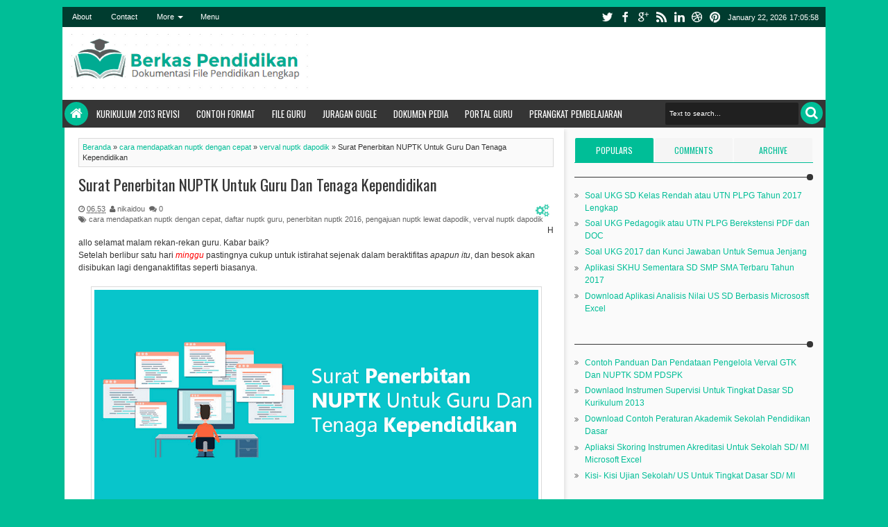

--- FILE ---
content_type: text/html; charset=UTF-8
request_url: https://berkaspendidikan.blogspot.com/2017/02/rpp-sd-kelas-1-2-3-4-5-kurikulum-2013-versi-terbaru.html
body_size: 71246
content:
<!DOCTYPE html>
<html class='v2 ' dir='ltr' itemscope='' itemtype='http://schema.org/Article' xmlns='http://www.w3.org/1999/xhtml' xmlns:b='http://www.google.com/2005/gml/b' xmlns:data='http://www.google.com/2005/gml/data' xmlns:expr='http://www.google.com/2005/gml/expr' xmlns:og='http://ogp.me/ns#'>
<head>
<link href='https://www.blogger.com/static/v1/widgets/335934321-css_bundle_v2.css' rel='stylesheet' type='text/css'/>
<meta content='text/html; charset=UTF-8' http-equiv='Content-Type'/>
<meta content='blogger' name='generator'/>
<link href='https://berkaspendidikan.blogspot.com/favicon.ico' rel='icon' type='image/x-icon'/>
<link href='http://berkaspendidikan.blogspot.com/2017/02/rpp-sd-kelas-1-2-3-4-5-kurikulum-2013-versi-terbaru.html' rel='canonical'/>
<link rel="alternate" type="application/atom+xml" title="Berkas Pendidikan - Atom" href="https://berkaspendidikan.blogspot.com/feeds/posts/default" />
<link rel="alternate" type="application/rss+xml" title="Berkas Pendidikan - RSS" href="https://berkaspendidikan.blogspot.com/feeds/posts/default?alt=rss" />
<link rel="service.post" type="application/atom+xml" title="Berkas Pendidikan - Atom" href="https://www.blogger.com/feeds/741420833370026209/posts/default" />

<link rel="alternate" type="application/atom+xml" title="Berkas Pendidikan - Atom" href="https://berkaspendidikan.blogspot.com/feeds/140441768971157439/comments/default" />
<!--Can't find substitution for tag [blog.ieCssRetrofitLinks]-->
<link href='https://blogger.googleusercontent.com/img/b/R29vZ2xl/AVvXsEhkZkLWgeqZJqx21ER1DVhJPfpnUB4Haq6DDFyFjBgH3BcHYl9GG2jjmSBU_vmNP-T4mvnoxJMF18v2SSAuEiVxNPsZxWQDX05KSg-1dVYMJ_pivXGhbHHFlHdMmioyNbvV8mHOO-aEltvW/s640/SD.png' rel='image_src'/>
<meta content='http://berkaspendidikan.blogspot.com/2017/02/rpp-sd-kelas-1-2-3-4-5-kurikulum-2013-versi-terbaru.html' property='og:url'/>
<meta content='RPP SD Kelas 1 2 3 4 5 Kurikulum 2013 Versi Terbaru' property='og:title'/>
<meta content='   Selamat malam rekan rekan guru. Kabar baik?   Postingan yang admin susun akan sedikit menginformasikan mengenai Rencana Pelaksanaan Pembe...' property='og:description'/>
<meta content='https://blogger.googleusercontent.com/img/b/R29vZ2xl/AVvXsEhkZkLWgeqZJqx21ER1DVhJPfpnUB4Haq6DDFyFjBgH3BcHYl9GG2jjmSBU_vmNP-T4mvnoxJMF18v2SSAuEiVxNPsZxWQDX05KSg-1dVYMJ_pivXGhbHHFlHdMmioyNbvV8mHOO-aEltvW/w1200-h630-p-k-no-nu/SD.png' property='og:image'/>
<title>
RPP SD Kelas 1 2 3 4 5 Kurikulum 2013 Versi Terbaru | Berkas Pendidikan
</title>
<meta content='https://blogger.googleusercontent.com/img/b/R29vZ2xl/AVvXsEhkZkLWgeqZJqx21ER1DVhJPfpnUB4Haq6DDFyFjBgH3BcHYl9GG2jjmSBU_vmNP-T4mvnoxJMF18v2SSAuEiVxNPsZxWQDX05KSg-1dVYMJ_pivXGhbHHFlHdMmioyNbvV8mHOO-aEltvW/s72-c/SD.png' property='og:image'/>
<meta content='https://blogger.googleusercontent.com/img/b/R29vZ2xl/AVvXsEhkZkLWgeqZJqx21ER1DVhJPfpnUB4Haq6DDFyFjBgH3BcHYl9GG2jjmSBU_vmNP-T4mvnoxJMF18v2SSAuEiVxNPsZxWQDX05KSg-1dVYMJ_pivXGhbHHFlHdMmioyNbvV8mHOO-aEltvW/s72-c/SD.png' name='twitter:image'/>
<meta content='https://blogger.googleusercontent.com/img/b/R29vZ2xl/AVvXsEhkZkLWgeqZJqx21ER1DVhJPfpnUB4Haq6DDFyFjBgH3BcHYl9GG2jjmSBU_vmNP-T4mvnoxJMF18v2SSAuEiVxNPsZxWQDX05KSg-1dVYMJ_pivXGhbHHFlHdMmioyNbvV8mHOO-aEltvW/s72-c/SD.png' itemprop='image'/>
<!-- Metadata Facebook -->
<meta content='Berkas Pendidikan' property='og:site_name'/>
<meta content='Berkas Pendidikan: RPP SD Kelas 1 2 3 4 5 Kurikulum 2013 Versi Terbaru' property='og:title'/>
<meta content='article' property='og:type'/>
<meta content='https://berkaspendidikan.blogspot.com/2017/02/rpp-sd-kelas-1-2-3-4-5-kurikulum-2013-versi-terbaru.html' property='og:url'/>
<meta content='218168578325095' property='fb:app_id'/>
<meta content='100002549773049' property='fb:admins'/>
<!-- Metadata Twitter -->
<meta name='twitter:card' value='summary'/>
<meta content='Berkas Pendidikan: RPP SD Kelas 1 2 3 4 5 Kurikulum 2013 Versi Terbaru' name='twitter:title'/>
<meta content='@egasubekti' name='twitter:site'/>
<meta content='@egasubekti' name='twitter:creator'/>
<meta content='VH1oxsbiaUgyEZVM7F25QjBSa0ZNU4wZdPD2k1mIysg' name='google-site-verification'/>
<!-- Google Authorship and Publisher Markup -->
<link href='https://plus.google.com/110273602374492121485/posts' rel='author'/>
<link href='https://plus.google.com/110273602374492121485' rel='publisher'/>
<!-- Schema.org markup for Google+ -->
<meta content='Berkas Pendidikan: RPP SD Kelas 1 2 3 4 5 Kurikulum 2013 Versi Terbaru' itemprop='name'/>
<!--[if lt IE 9]> <script src="http://css3-mediaqueries-js.googlecode.com/svn/trunk/css3-mediaqueries.js"></script> <![endif]-->
<meta content='width=device-width,initial-scale=1.0,minimum-scale=1.0,maximum-scale=1.0' name='viewport'/>
<link href='//netdna.bootstrapcdn.com/font-awesome/3.2.1/css/font-awesome.min.css' rel='stylesheet'/>
<link href="//fonts.googleapis.com/css?family=Oswald" rel="stylesheet" type="text/css">
<style type='text/css'>@font-face{font-family:'Oswald';font-style:normal;font-weight:400;font-display:swap;src:url(//fonts.gstatic.com/s/oswald/v57/TK3_WkUHHAIjg75cFRf3bXL8LICs1_FvsUtiZSSUhiCXABTV.woff2)format('woff2');unicode-range:U+0460-052F,U+1C80-1C8A,U+20B4,U+2DE0-2DFF,U+A640-A69F,U+FE2E-FE2F;}@font-face{font-family:'Oswald';font-style:normal;font-weight:400;font-display:swap;src:url(//fonts.gstatic.com/s/oswald/v57/TK3_WkUHHAIjg75cFRf3bXL8LICs1_FvsUJiZSSUhiCXABTV.woff2)format('woff2');unicode-range:U+0301,U+0400-045F,U+0490-0491,U+04B0-04B1,U+2116;}@font-face{font-family:'Oswald';font-style:normal;font-weight:400;font-display:swap;src:url(//fonts.gstatic.com/s/oswald/v57/TK3_WkUHHAIjg75cFRf3bXL8LICs1_FvsUliZSSUhiCXABTV.woff2)format('woff2');unicode-range:U+0102-0103,U+0110-0111,U+0128-0129,U+0168-0169,U+01A0-01A1,U+01AF-01B0,U+0300-0301,U+0303-0304,U+0308-0309,U+0323,U+0329,U+1EA0-1EF9,U+20AB;}@font-face{font-family:'Oswald';font-style:normal;font-weight:400;font-display:swap;src:url(//fonts.gstatic.com/s/oswald/v57/TK3_WkUHHAIjg75cFRf3bXL8LICs1_FvsUhiZSSUhiCXABTV.woff2)format('woff2');unicode-range:U+0100-02BA,U+02BD-02C5,U+02C7-02CC,U+02CE-02D7,U+02DD-02FF,U+0304,U+0308,U+0329,U+1D00-1DBF,U+1E00-1E9F,U+1EF2-1EFF,U+2020,U+20A0-20AB,U+20AD-20C0,U+2113,U+2C60-2C7F,U+A720-A7FF;}@font-face{font-family:'Oswald';font-style:normal;font-weight:400;font-display:swap;src:url(//fonts.gstatic.com/s/oswald/v57/TK3_WkUHHAIjg75cFRf3bXL8LICs1_FvsUZiZSSUhiCXAA.woff2)format('woff2');unicode-range:U+0000-00FF,U+0131,U+0152-0153,U+02BB-02BC,U+02C6,U+02DA,U+02DC,U+0304,U+0308,U+0329,U+2000-206F,U+20AC,U+2122,U+2191,U+2193,U+2212,U+2215,U+FEFF,U+FFFD;}</style>
<style id='page-skin-1' type='text/css'><!--
/*
-----------------------------------------------
Blogger Template Style
Name: Ijonkz
Version:   1.3
- Official Blogspot Thumbnail
- Support Image from third party
- Support Youtube Video Thumbnail
Design by : MKRdezign
ThemeForest Profile : http://themeforest.net/user/MKRdezign
Shared By: http://www.guidepedia.info
----------------------------------------------- */
/* Variable definitions
====================
<Variable name="startSide" description="Side where text starts in blog language" type="automatic" default="left" />
<Variable name="endSide" description="Side where text ends in blog language" type="automatic" default="right" />
<Group description="Backgrounds" selector="body">
<Variable name="keycolor" description="Body/Primary Color" type="color" default="#00BE98"/>
<Variable name="body.background" description="Background" type="background" color="#00be97" default="$(color) url(https://blogger.googleusercontent.com/img/b/R29vZ2xl/AVvXsEhR747C7Z5A53cC3_iiD5Oc9meJ_CztzvgCj-M0qsBB6ykNxDujk898ZEDdhWYYVBnQVb_sNsfeX5oS7DwmAM1O565_5TjsaZHTU73ix6RZqHaJgmWUWTn8Q7BTdwKdPsqEsGdrNXHrAbH0/s1600/bgsqrs1.png) repeat fixed top center fixed"/>
</Group>
<Group description="Main Color" selector="body">
<Variable name="header.background.color" description="Header Color" type="color" default="transparent"/>
<Variable name="content.background.color" description="Content Area Color" type="color" default="#FAFAFA"/>
<Variable name="footer.background.color" description="Footer Area Color" type="color" default="#353535"/>
<Variable name="credit.background.color" description="Credit Area Color" type="color" default="#202020"/>
</Group>
<Group description="Content Setting" selector="body">
<Variable name="content.font" description="Blog Font Type" type="font" default="normal normal 12px Verdana, Geneva, sans-serif"/>
<Variable name="content.text.color" description="Text Color" type="color" default="#333333"/>
<Variable name="heading.font" description="Heading Font Type" type="font" default="normal normal 12px Oswald,'Bebas Neue',Bebas,'Arial Narrow',Sans-Serif"/>
<Variable name="sidebar.text.color" description="sidebar Text Color" type="color" default="#666666"/>
</Group>
<Group description="Links" selector="body">
<Variable name="link.hover.color" description="Hover Color" type="color" default="#005040"/>
<Variable name="link.visited.color" description="Visited Color" type="color" default="#999999"/>
</Group>
<Group description="Blog Post Title" selector="#header">
<Variable name="blogtitle.font" description="Blog Title Font" type="font" default="normal normal 30px Oswald,'Bebas Neue',Bebas,'Arial Narrow',Sans-Serif"/>
<Variable name="blogdesc.font" description="Blog Description Font" type="font" default="normal normal 14px 'Trebuchet MS', Trebuchet, Arial, Verdana, Sans-serif"/>
<Variable name="blogdesc.text.color" description="Blog Description Color" type="color" default="#F7F7F7"/>
</Group>
<Group description="Article Area" selector="body">
<Variable name="artitle.background.color" description="Background Color" type="color" default="#FFFFFF"/>
<Variable name="article.border.color" description="Border Color" type="color" default="#DADADA"/>
<Variable name="articlehead.font.color" description="Heading Color" type="color" default="#353535"/>
<Variable name="widgethead.font.color" description="Widget Title Color" type="color" default="#353535"/>
</Group>
<Group description="Menu Area" selector="body">
<Variable name="menu.background.color" description="Background Color" type="color" default="#353535"/>
<Variable name="menu.text.color" description="Text Color" type="color" default="#FFFFFF"/>
<Variable name="submenu.background.color" description="Sub Menu Color" type="color" default="#FFFFFF"/>
<Variable name="subsubmenu.background.color" description="Sub Sub Menu Color" type="color" default="#FAFAFA"/>
</Group>
<Group description="Top Menu Area" selector="body">
<Variable name="topmenu.background.color" description="Background Color" type="color" default="#003C30"/>
<Variable name="topmenures.background.color" description="Responsive Menu Background" type="color" default="#00251E"/>
<Variable name="topmenu.text.color" description="Text Color" type="color" default="#009678"/>
</Group>
<Group description="Other" selector="body">
<Variable name="footer.text.color" description="Footer Text Color" type="color" default="#CCCCCC"/>
<Variable name="news.background.color" description="News Ticker Color" type="color" default="#F5F5F5"/>
<Variable name="bottomborder.background.color" description="Content Border Color" type="color" default="#D8D8D8"/>
</Group>
*/
#navbar-iframe{display:none!important;}
html,body,div,span,applet,object,iframe,h1,h2,h3,h4,h5,h6,p,blockquote,pre,a,abbr,acronym,address,big,cite,code,del,dfn,em,img,ins,kbd,q,s,samp,small,strike,strong,sub,sup,tt,var,b,u,i,center,dl,dt,dd,ol,ul,li,fieldset,form,label,legend,table,caption,tbody,tfoot,thead,tr,th,td,article,aside,canvas,details,embed,figure,figcaption,footer,header,hgroup,menu,nav,output,ruby,section,summary,time,mark,audio,video{margin:0;padding:0;border:0;font-size:100%;font:inherit;vertical-align:baseline;}
article,aside,details,figcaption,figure,footer,header,hgroup,menu,nav,section{display:block;}
body{line-height:1;}
ol,ul{list-style:none;}
blockquote,q{quotes:none;}
blockquote:before,blockquote:after,q:before,q:after{content:'';content:none;}
table{border-collapse:collapse;border-spacing:0;}
body{font:normal normal .8125em/1.4 Arial,Sans-Serif;background-color:white;color:#333;}
strong,b{font-weight:bold;}
cite,em,i{font-style:italic;}
*{position:relative;word-wrap:break-word;}
a{color:#00be97;text-decoration:none;}
a:visited{color:#999999;text-decoration:none;}
a:hover{color:#00503f;text-decoration:underline;}
a img{border:none;}
abbr,acronym{border-bottom:1px dotted;cursor:help;}
sup,sub{vertical-align:baseline;position:relative;top:-.4em;font-size:86%;}
sub{top:.4em;}
small{font-size:86%;}
kbd{font-size:80%;border:1px solid #999;padding:2px 5px;border-bottom-width:2px;border-radius:3px;}
mark{background-color:#ffce00;color:black;}
p,blockquote,pre,table,figure,hr,form,ol,ul,dl{margin:1.5em 0;}
hr{height:1px;border:none;background-color:#666;}
h1,h2,h3,h4,h5,h6{font-weight:bold;line-height:normal;margin:1.5em 0 0;}
h1,h2,h3,h4,h5,h6,.post-summary strong,.menu-xitem,.box_skitter_home.ijonkz-theme .label_skitter strong,.ticknews .newstitle span,.postinfo strong,.rcentpost strong a,#nav .sf-menu > li > a,.navtab,#related_posts .jdlunya strong,.PopularPosts .item-title{font:normal normal 12px Oswald,'Bebas Neue',Bebas,'Arial Narrow',Sans-Serif;text-transform:none;}
h1{font-size:200%;}
h2{font-size:180%;}
h3{font-size:160%;}
h4{font-size:140%;}
h5{font-size:120%;}
h6{font-size:100%;}
ol,ul,dl{margin-left:3em;}
ol{list-style:decimal outside;}
ul{list-style:disc outside;}
li{margin:.5em 0;}
dt{font-weight:bold;}
dd{margin:0 0 .5em 2em;}
input,button,select,textarea{font:inherit;font-size:100%;line-height:normal;vertical-align:baseline;}
textarea{display:block;-webkit-box-sizing:border-box;-moz-box-sizing:border-box;box-sizing:border-box;}
pre,code{font-family:"Courier New",Courier,Monospace;color:inherit;}
pre{white-space:pre;word-wrap:normal;overflow:auto;}
blockquote{margin-left:2em;margin-right:2em;border-left:4px solid #dadada;padding-left:1em;font-style:italic;}
.hidden,.post-feeds{display:none;}
.invisible{visibility:hidden;}
.visually-hidden{position:absolute!important;overflow:hidden;clip:rect(0px 0 0 0);height:1px;width:1px;margin:-1px 0 0;padding:0;border:0;}
.clear{display:block;clear:both;height:0;}
.clearfix:before,.clearfix:after{content:"";display:table;}
.clearfix:after{clear:both;}
.clearfix{*zoom:1;}
.pull-left{float:left;}
.pull-right{float:right;}
.centered{clear:both;display:block;text-align:center;margin-left:auto;margin-right:auto;}
.text-center{text-align:center;}
.text-left{text-align:left;}
.text-right{text-align:right;}
.text-justify{text-align:justify;}
.btn{color:#ffffff;background-color:#353535;}
.btn:hover{background-color:#00be97;}
.btn:active{top:1px;}
.row{overflow:hidden;}
.col1{width:100%;}
.col2{width:50%;}
.col3{width:33.3%;}
.col4{width:25%;}
.section,.post-timestamp,.widget{margin:0;}
body{background:#00be97 none no-repeat scroll center center;margin:0;padding:0;color:#333333;font:x-small Georgia Serif;font-size/* */:/**/small;font-size:/**/small;text-align:center;}
/* --- Header --- */
#header-wrapper{margin:0 auto;padding:10px 5px;background-color:#FFF;color:#ffffff;overflow:hidden;}
#header{margin:0;float:left;max-width:350px;}
#header h1,#header p{margin-top:5px;margin-left:5px;margin-right:0;margin-bottom:0;padding:0;text-transform:uppercase;font:normal normal 30px Oswald,'Bebas Neue',Bebas,'Arial Narrow',Sans-Serif;}
#header a{color:#ffffff;text-decoration:none;}
#header a:hover{color:#ffffff;}
#header .description{margin-top:0;margin-bottom:5px;padding-bottom:10px;text-transform:capitalize;line-height:1.4em;font:normal normal 14px 'Trebuchet MS', Trebuchet, Arial, Verdana, Sans-serif;color:#f7f7f7;}
#header img{margin-left:0;margin-right:auto;}
#top-head{float:right;max-width:730px;}
#top-head .widget{margin-top:4px;}
#top-head .widget > h2,#header .imageheader{position:absolute;left:-9999px;}
/* ---- Navigation --- */
.hide{display:none;}
#topnav{background-color:#003c2f;color:#ffffff;height:29px;line-height:29px;font-size:11px;}
.sf-menu,.sf-menu *,#icon-socialmn,#icon-socialmn *{margin:0;padding:0;list-style:none;}
#timedate{margin-top:5px;margin-right:5px;padding:0 5px;height:20px;line-height:20px;-moz-border-radius:2px;-webkit-border-radius:2px;border-radius:2px;float:right;}
#tglskrngx{margin-right:4px;}
#icon-socialmn{float:right;}
#nav{height:40px;z-index:9;}
#nav .navbg{background-color:#353535;position:absolute;width:100%;height:100%;z-index:-1;}
#nav.scrollq{position:fixed;top:0;left:0;right:0;z-index:999;-moz-box-shadow:0 1px 10px #000;-webkit-box-shadow:0 1px 10px #000;box-shadow:0 1px 10px #000;}
#nav.scrollq .navbg{opacity:0.9;filter:progid:DXImageTransform.Microsoft.Alpha(Opacity=90);}
#nav.scrollq .innernav{max-width:1100px;width:99%;margin:0 auto;}
.sf-menu ul{position:absolute;display:none;top:100%;left:0;z-index:99;background-color:#ffffff;-moz-border-radius:3px;-webkit-border-radius:3px;border-radius:3px;-moz-box-shadow:0 1px 5px rgba(0,0,0,0.15);-webkit-box-shadow:0 1px 5px rgba(0,0,0,0.15);box-shadow:0 1px 5px rgba(0,0,0,0.15);}
.sf-menu ul:after{content:"";width:0;height:0;border-width:8px 7px;border-style:solid;border-color:transparent transparent #ffffff transparent;position:absolute;left:10px;bottom:100%;}
.sf-menu > li{float:left;}
.sf-menu li:hover > ul,.sf-menu li.sfHover > ul{display:block;}
.sf-menu a{display:block;position:relative;}
.sf-menu ul ul{top:0;left:100%;background-color:#fafafa;margin-left:8px;}
.sf-menu ul ul:after{border-width:7px 8px;border-color:transparent;border-right-color:#fafafa;left:auto;right:100%;bottom:auto;top:10px;}
.sf-menu{float:left;}
.sf-menu ul{min-width:12em;*width:12em;}
.sf-menu a{padding:0 12px;height:30px;margin:5px 0;line-height:30px;-moz-border-radius:2px;-webkit-border-radius:2px;border-radius:2px;text-decoration:none;zoom:1;}
#nav .sf-menu > li > a{line-height:30px;text-transform:uppercase;font-size:13px;}
#nav .sf-menu a.home,.sf-menu > li > a.home.current{background-color:#00be97;text-indent:-9999px;padding:0;width:34px;margin-top:3px;margin-bottom:3px;line-height:34px;height:34px;margin-left:3px;-moz-border-radius:500px;-webkit-border-radius:500px;border-radius:500px;}
.sf-menu a{color:#ffffff;}
#topnav .sf-menu a{height:23px;line-height:23px;margin:3px 2px;}
.sf-menu li{white-space:nowrap;*white-space:normal;-moz-transition:background-color .2s;-webkit-transition:background-color .2s;transition:background-color .2s;}
.sf-menu li:hover > a{background-color:#00be97;}
#topnav .sf-menu li:hover > a{background-color:#009677;}
.sf-menu ul li{margin:1px 0;}
.sf-menu ul a{font-weight:normal;height:28px;line-height:28px;color:#00be97;margin:0 3px;}
.sf-menu ul a:hover,.sf-menu ul li:hover > a{color:#ffffff;}
#topnav .sf-menu ul a{height:24px;line-height:24px;}
.sf-menu ul a:hover{padding-left:14px;}
.sf-menu li:hover > a,.sf-menu li.sfHover > a,.sf-menu > li > a.current{-moz-transition:none;-webkit-transition:none;transition:none;}
.sf-arrows .sf-with-ul{padding-right:2em;*padding-right:1em;}
.sf-arrows .sf-with-ul:after,.jcarousel-prev:before,.jcarousel-next:before{content:'';position:absolute;top:50%;right:0.85em;margin-top:-2px;height:0;width:0;border:4px solid transparent;border-top-color:#ffffff;}
.jcarousel-prev:before,.jcarousel-next:before{border-top-color:#ffffff;}
.sf-arrows > li > .sf-with-ul:focus:after,.sf-arrows > li:hover > .sf-with-ul:after,.sf-arrows > .sfHover > .sf-with-ul:after{border-top-color:#ffffff;}
.sf-arrows ul .sf-with-ul:after{margin-top:-4px;margin-right:-3px;border-color:transparent;border-left-color:#ffffff;}
.sf-arrows ul li > .sf-with-ul:focus:after,.sf-arrows ul li:hover > .sf-with-ul:after,.sf-arrows ul .sfHover > .sf-with-ul:after{border-left-color:#ffffff;}
.sf-menu li > i{position:absolute;top:3px;right:8px;width:27px;height:22px;cursor:pointer;display:none;background-color:#00be97;-moz-border-radius:2px;-webkit-border-radius:2px;border-radius:2px;outline:0;}
.sf-menu ul li > i{right:10px;}
.sf-menu li > i:after{content:'+';color:#ffffff;font-size:19px;position:absolute;left:5px;top:-2px;}
.sf-menu li > i.active:after{content:'-';font-size:36px;top:-14px;}
#topnav .sf-menu li > i{width:23px;height:19px;top:3px;background-color:#00be97;}
#topnav .sf-menu li > i:after{color:#ffffff;top:-6px;left:3px;}
#topnav .sf-menu li > i.active:after{top:-7px;}
.sf-menu li:hover > i{background-color:#202020;}
#topnav .sf-menu li:hover > i{background-color:#00251d;}
#topmobilenav.active,#mobilenav.active,.tombolsocial.active{color:#00be97;}
.sf-menu a.home:before,#searchnya button:before,.post-body blockquote:before,.comments .comments-content .icon.blog-author:before,#topmobilenav:before,#mobilenav:before,.tombolsrc:before,.tombolsocial:before,.sidebar ul li:before,.footer ul li:before,.commentarea .author-comment:before,.meta .metabtn:before,.topmeta .addthis_toolbox a:before{position:absolute;font-family:FontAwesome;font-weight:normal;font-style:normal;text-decoration:inherit;-webkit-font-smoothing:antialiased;}
.sf-menu a.home:before,#searchnya button:before,.breadcrumbs .homex:before,.tombolsocial:before,#topmobilenav:before,#mobilenav:before{text-indent:0;}
.sf-menu a.home:before{width:30px;height:30px;}
.sf-menu a.home:before{content:"\f015";font-size:19px;left:8px;color:#ffffff;}
#searchnya button:before,.tombolsrc:before,.tombolsocial:before,#topmobilenav:before,#mobilenav:before,.sf-menu a.home:before{top:0;}
#searchnya button:before,.tombolsrc:before{content:"\f002";left:7px;font-size:19px;}
.tombolsocial:before{content:"\f004";}
#topmobilenav:before,#mobilenav:before{content:"\f0c9";left:5px;font-size:21px;}
#topmobilenav:before,.tombolsocial:before{font-size:17px;left:6px;}
#icon-socialmn li{float:left;}
#icon-socialmn a{display:block;width:0;height:29px;text-align:left;padding-left:26px;-webkit-transition:all .2s ease-out;-moz-transition:all .2s ease-out;-o-transition:all .2s ease-out;transition:all .2s ease-out;color:#ffffff;text-decoration:none;overflow:hidden;text-indent:-9999px;}
#icon-socialmn a:hover{text-indent:0;}
#icon-socialmn a:before{content:"";position:absolute;left:0;top:0;width:26px;height:26px;background-image:url(https://blogger.googleusercontent.com/img/b/R29vZ2xl/AVvXsEjtCMBfnHz8bzMYWSgVrd6tI6FUkypCIVvnhf7jaV9-dHchkmijnRlr5bgk5-M5DWYjBb9-79HdF6psOXm8hUTP8RpNhdzWoh33MzwCpgdp_ta2BbBAm6OQOlnuFuZr7ONlJtwurdokKxCT/h25/team-social-icons.png);background-repeat:no-repeat;}
#icon-socialmn .sotw a:before{background-position:1px 2px;}
#icon-socialmn .sofb a:before{background-position:-24px 2px;}
#icon-socialmn .sogo a:before{background-position:-49px 2px;}
#icon-socialmn .sorss a:before{background-position:-74px 2px;}
#icon-socialmn .solinkn a:before{background-position:-99px 2px;}
#icon-socialmn .sodrib a:before{background-position:-125px 2px;}
#icon-socialmn .sopint a:before{background-position:-150px 2px;}
#icon-socialmn .sotw a:hover{background-color:#2DAAE1;width:43px;}
#icon-socialmn .sofb a:hover{background-color:#3C5B9B;width:60px;}
#icon-socialmn .sogo a:hover{background-color:#F63E28;width:46px;}
#icon-socialmn .sorss a:hover{background-color:#FA8C27;width:24px;}
#icon-socialmn .solinkn a:hover{background-color:#0173B2;width:51px;}
#icon-socialmn .sodrib a:hover{background-color:#F9538F;width:54px;}
#icon-socialmn .sopint a:hover{background-color:#CB2027;width:58px;}
#nav.scrollq .sf-menu{opacity:0.9;filter:"alpha(opacity=90)";-ms-filter:"alpha(opacity=90)";}
/* --- JSON Search --- */
#searchnya{float:right;margin-top:3px;margin-right:4px;}
#searchnya > form{margin:0;}
#searchnya input{border:0;outline:0;width:180px;height:20px;padding:6px 6px;line-height:20px;background-color:#202020;color:#ffffff;font-size:10px;}
#searchnya button{text-indent:-9999px;display:inline-block;padding:0;margin:0;border:0;}
#searchnya button,.tombolsrc{line-height:32px;height:32px;background-color:#00be97;cursor:pointer;-moz-border-radius:500px;-webkit-border-radius:500px;border-radius:500px;width:32px;outline:none;}
.tombolsrc{top:3px;right:4px;position:absolute;display:none;color:#ffffff;}
#search-result{color:#333333;border:1px solid #dadada;background-color:#ffffff;padding:8px 10px;margin:10px 0;width:285px;height:auto;position:absolute;top:27px;right:5px;z-index:99;display:none;}
#search-result *{margin:0 0 0 0;padding:0 0 0 0;}
#search-result h4,#search-result strong{display:block;margin:0 0 10px;margin-right:30px;}
#search-result h4{font-size:125%;}
#search-result ol{list-style:none;overflow:auto;height:300px;}
#search-result .close{text-decoration:none;display:block;position:absolute;top:6px;width:17px;text-align:center;height:17px;font-size:16px;right:10px;line-height:17px;background-color:#00be97;color:white;z-index:1;-moz-border-radius:500px;-webkit-border-radius:500px;border-radius:500px;}
#search-result li{padding:5px 0;overflow:hidden;}
#search-result strong{margin:0 0 3px 0;display:block;color:#353535;}
#search-result img{float:left;display:block;margin-right:5px;}
#search-result a{text-decoration:none;}
#search-result p{font-size:11px;line-height:1.4em;}
#search-result mark{color:#ffffff;background-color:#00be97;}
#search-result .mCSB_scrollTools .mCSB_draggerRail,#search-result .mCSB_scrollTools .mCSB_dragger .mCSB_dragger_bar{margin:0 auto;}
#search-result .mCSB_container{margin-right:30px;}
.src-morepost{text-align:center;}
#search-result .src-morepost a{display:block;padding:5px;background-color:#353535;margin-top:8px;color:#ffffff;-moz-border-radius:3px;-webkit-border-radius:3px;border-radius:3px;}
#search-result .src-morepost a:hover{background-color:#00be97;}
#search-result .src-morepost a:active{top:1px;}
/* --- Outer-Wrapper --- */
#outer-wrapper{width:99%;max-width:1100px;background-color:transparent;margin:10px auto;padding:0;text-align:left;font:normal normal 12px Verdana, Geneva, sans-serif;}
html.mobile body #outer-wrapper{margin:10px auto;}
#main-wrapper{width:720px;float:left;word-wrap:break-word;overflow:hidden;background-color:#ffffff;-moz-box-shadow:2px 3px 5px rgba(0,0,0,0.1);-webkit-box-shadow:2px 3px 5px rgba(0,0,0,0.1);box-shadow:2px 3px 5px rgba(0,0,0,0.1);clear:both;}
#sidebar-wrapper{width:374px;float:right;word-wrap:break-word;overflow:hidden;}
#content-wrapper{background-color:#fafafa;margin:0 3px;}
#content-wrapper .innerwrap{padding:15px;}
#main-wrapper .innerwrap{padding-left:20px;}
a.thumbimgx img,a.thumbimgx .mark,.index-post-labels a,.authoravatar,.socialpostshare a,.socialpostshare,.PopularPosts .item-thumbnail img,.sf-menu ul a,.ticknews li,.rcentpost > .a0 .info,.rcbytag.s .info,.rcentpost .thumbxtag img,a#top,#related_posts .date,#related_posts .gmbrrltd img,.rcomnetxx .kmtimg img{-webkit-transition:all 0.4s ease 0s;-o-transition:all 0.4s ease 0s;transition:all 0.4s ease 0s;-moz-transition:all 0.4s ease 0s;}
.rtl #main-wrapper{margin-left:0!important;-moz-box-shadow:-2px 3px 5px rgba(0,0,0,0.1);-webkit-box-shadow:-2px 3px 5px rgba(0,0,0,0.1);box-shadow:-2px 3px 5px rgba(0,0,0,0.1);}
.rtl #sidebar-wrapper{position:static!important;}
/* --- Layout --- */
body#layout .list-tabwrap .hide{display:block;}
body#layout .navtab{display:none;}
body#layout .list-tabwrap .sidebarmd-widget{width:33.3%;float:left;}
body#layout #header{max-width:30%;}
body#layout #top-head{max-width:70%;}
body#layout #header-wrapper{margin-top:45px;}
body#layout #sidebar-wrapper{width:40%;}
body#layout #main-wrapper{width:60%;}
body#layout #content-wrapper .innerwrap{padding:0 5px;}
body#layout #main-top-manualslide{overflow:hidden;}
body#layout #main-top-manualslide > div{width:30.3%;float:left;display:block;}
body#layout .widget.Label{visibility:visible;}
body#layout #header-wrapper,body#layout .homepost.row,body#layout .row.footer-wrap{overflow:visible;}
/* --- Posts --- */
.index .post .post-title,.archive .post .post-title{position:absolute;left:-9999px;}
.thumbimage{background-color:#ffffff;z-index:1;overflow:hidden;border:1px solid #dadada;}
.imglatest{float:left;margin-right:8px;margin-bottom:10px;width:180px;height:180px;padding:4px;}
a.thumbimgx{display:block;overflow:hidden;height:100%;}
.imglatest,.index-post-labels a,.socialpostshare a{-moz-border-radius:2px;-webkit-border-radius:2px;border-radius:2px;}
.thumbimage img{min-width:100%;min-height:100%;position:absolute;max-width:9999px;}
a.thumbimgx .mark{position:absolute;top:0;left:0;right:0;bottom:0;background-color:#ffffff;display:block;z-index:1;-moz-border-radius:500px;-webkit-border-radius:500px;border-radius:500px;text-align:center;line-height:188px;font-size:22px;color:#00be97;}
a.thumbimgx .mark,.authoravatar,.socialpostshare{opacity:0;filter:progid:DXImageTransform.Microsoft.Alpha(Opacity=0);}
.post:hover a.thumbimgx img,.PopularPosts .widget-content ul li:hover .item-thumbnail img,.ticknews li,.postinfo span,.rcentpost .thumbxtag:hover img,.jcarousel-prev-disabled,.jcarousel-next-disabled,.rcomnetxx .kmtimg img:hover{opacity:0.7;filter:progid:DXImageTransform.Microsoft.Alpha(Opacity=70);}
a.thumbimgx:hover .mark{top:40%;left:40%;right:40%;bottom:40%;opacity:0.9;filter:progid:DXImageTransform.Microsoft.Alpha(Opacity=90);line-height:38px;}
.post-summary strong a{color:#353535;text-decoration:none;font-size:180%;font-weight:normal;}
.post-body,html.mobile .post-body{line-height:1.5em;}
.index-post-labels{display:block;font-size:10px;margin-bottom:8px;}
.index-post-labels a{display:none;padding:2px 5px;}
.index .post-timestamp a,.index-post-labels a,.archive .post-timestamp a{text-decoration:none;color:#ffffff;}
.index-post-labels a:first-child,.index-post-labels a:last-child{display:inline-block;}
.index .post-timestamp,.archive .post-timestamp{position:absolute;top:155px;z-index:3;background-color:#353535;color:#ffffff;display:inline-block;padding:6px;-webkit-transition:all 0.6s ease 0s;-o-transition:all 0.6s ease 0s;transition:all 0.6s ease 0s;-moz-transition:all 0.6s ease 0s;left:0;}
.index .post:hover .post-timestamp,.archive .post:hover .post-timestamp{top:135px;}
.index-post-labels a:hover,.index .post:hover .post-timestamp,.index-post-labels a.labelnya,.archive .post:hover .post-timestamp a{background-color:#00be97;}
.index .post-timestamp abbr,.archive .post-timestamp abbr{border:0;}
.blog-feeds,.post-more-link,.index .post-author.vcard,.archive .post-author.vcard,.index .post-headera .item-control,.archive .post-headera .item-control,.index .post-comment-link,.archive .post-comment-link{display:none;}
.authoravatar{position:absolute;z-index:3;top:10px;left:-30px;overflow:hidden;width:37px;height:37px;padding:3px;background-color:#ffffff;border:1px solid #dadada;}
.authoravatar,.authoravatar img{-moz-border-radius:500px;-webkit-border-radius:500px;border-radius:500px;}
.authoravatar img{width:100%;height:100%;}
.post:hover .authoravatar,.post:hover .socialpostshare,.ticknews li:hover,.rcbytag li:hover .authoravatar,.rcbytag li:hover .socialpostshare{opacity:1;filter:progid:DXImageTransform.Microsoft.Alpha(Opacity=100);}
.post:hover .authoravatar{left:-15px;}
.post-summary p{margin:10px 0;}
.socialpostshare{position:absolute;z-index:3;top:141px;left:111px;font-size:14px;}
.socialpostshare a{color:#ffffff;background-color:#353535;display:inline-block;width:24px;height:24px;line-height:24px;margin-right:1px;text-align:center;text-decoration:none;}
.socialpostshare .facebook:hover{background-color:#3081D8;}
.socialpostshare .twitter:hover{background-color:#2DAAE1;}
.socialpostshare .google-plus:hover{background-color:#F63E28;}
.post:hover .socialpostshare{top:161px;}
.menu-xitem,.sidebar .widget > h2,.footer .widget > h2,#related_posts > h4,.comments > h4{font-size:150%;margin:0 0 5px;padding-left:15px;line-height:30px;text-transform:uppercase;color:#353535;font-weight:normal;}
.sidebar .widget > h2 a,.footer .widget > h2 a{color:#353535;}
.menu-xitem span,.sidebar .widget > h2 span,.footer .widget > h2 span,#related_posts > h4 span,.comments > h4 .cmtitle{background-color:#ffffff;display:inline-block;padding:0 6px;}
#sidebar-wrapper .sidebar .widget > h2 span{background-color:#fafafa;}
.menu-xitem:before,.sidebar .widget > h2:before,.menu-xitem:after,.sidebar .widget > h2:after,.footer .widget > h2:before,.footer .widget > h2:after,#related_posts > h4:before,#related_posts > h4:after,.comments > h4:before,.comments > h4:after{position:absolute;content:"";}
.menu-xitem:before,.sidebar .widget > h2:before,.footer .widget > h2:before,#related_posts > h4:before,.comments > h4:before{width:100%;height:1px;background-color:#353535;left:0;top:20px;}
.menu-xitem:after,.sidebar .widget > h2:after,.footer .widget > h2:after,#related_posts > h4:after,.comments > h4:after{width:9px;height:9px;-moz-border-radius:500px;-webkit-border-radius:500px;border-radius:500px;background-color:#353535;right:0;top:16px;}
.post-outer.grid{width:33.3%;float:left;}
.post-outer.grid .post{padding:0 10px;}
.post-outer.grid .imglatest{width:auto;float:none;margin-right:0;margin-bottom:5px;}
.post-outer.grid .post:hover .authoravatar{left:-10px;}
.post-outer.grid .socialpostshare{left:auto;right:4px;}
.post-outer.grid p,.post-outer.grid .index-post-labels{display:none;}
.post-outer.grid .post-summary strong a{font-size:120%;display:block;height:42px;margin-bottom:8px;overflow:hidden;}
#view{position:absolute;right:25px;top:0;background-color:#ffffff;padding:0 8px;}
#view a{text-decoration:none;color:#353535;outline:none;}
#view a.active{color:#00be97;}
.post h1.post-title.item,.post h2.post-title.static_page{font-size:190%;margin:0 0 8px;}
.post h1.post-title.item,.post h2.post-title.static_page,.post h1.post-title.item a,.post h2.post-title.static_page a{text-decoration:none;color:#353535;}
html.mobile .post-body img{max-width:100%;}
html.mobile .post-body,html.mobile .post-header,html.mobile .post-footer,html.mobile .description{font-size:100%;}
html.mobile .post{padding:0;margin:0;}
#mainwrap-post{margin-bottom:25px;}
.breadcrumbs{overflow:hidden;padding:5px;font-size:90%;margin-bottom:8px;}
.breadcrumbs > span{float:left;padding-right:3px;}
.breadcrumbs > span .labeltag,.breadcrumbs > span .antara{display:none;}
.breadcrumbs > .ultagnya .labeltag:first-child,.breadcrumbs > .ultagnya .labeltag:last-child,.breadcrumbs > .ultagnya .antara:nth-child(2){display:inline-block;}
.post-body h1,.post-body h2,.post-body h3,.post-body h4,.post-body h5,.post-body h6{margin-bottom:10px;margin-top:10px;}
.post-footer{overflow:hidden;}
.post-addshare-buttons > h4{float:left;margin:0;padding-right:5px;}
.largehide{display:none;}
.largeshow{top:3px;}
.post-addshare-buttons{padding:7px 6px;margin-top:10px;overflow:hidden;}
.post-addshare-buttons,.breadcrumbs{background-color:#fafafa;border:1px solid #dadada;}
.post-summary a:hover{text-decoration:none;}
.largeshow .addthis_button_tweet{width:85px;}
.largeshow .addthis_button_google_plusone{width:65px;}
.largeshow .addthis_button_pinterest_pinit{width:50px;}
.item .post-headera.meta,.static_page .post-headera.meta{margin-bottom:8px;font-size:90%;padding:3px 0;height:18px;z-index:2;}
.item .post-headera.meta > span,.static_page .post-headera.meta > span{float:left;margin-right:6px;}
.post-headera.meta > span.item-control{position:absolute;right:28px;top:0;}
.item .post-body img,.static_page .post-body img{padding:4px;border:1px solid #dadada;}
.item .post-headera.meta a,.static_page .post-headera.meta a{color:#333333;}
.meta .metabtn.active{color:#353535;}
.meta .metabtn{position:absolute;display:block;padding:0;right:0;top:0;width:20px;height:22px;color:#00be97;cursor:pointer;}
.meta .metabtn:before{content:"\f085";font-size:18px;top:1px;}
.topmeta{position:absolute;right:0;top:100%;z-index:2;display:none;background-color:#ffffff;border:1px solid #dadada;padding:10px;}
.topmeta a{text-decoration:none;background-color:#00be97;}
.topmeta a:hover{background-color:#333333;}
.item .post-headera.meta .topmeta a,.static_page .post-headera.meta .topmeta a{color:#ffffff;}
.zoom-text,.topmeta .addthis_toolbox a{display:inline-block;padding:0 3px;height:20px;width:18px;line-height:20px;text-align:center;-moz-border-radius:2px;-webkit-border-radius:2px;border-radius:2px;}
.topmeta .addthis_toolbox{padding:10px 0;}
.topmeta .addthis_toolbox a span{display:none;}
.topmeta .addthis_toolbox a{width:auto;padding-left:25px;padding-right:5px;margin-right:10px;}
.zoom-text:active,.topmeta .addthis_toolbox a:active{top:1px;}
#text-finder{margin:0;}
#text-finder .findx{border:1px solid #dadada;padding:3px 5px;padding-right:25px;}
#text-finder .findx:focus{outline:1px solid #00be97;}
#text-finder .rbtn{border:0;outline:none;background-color:transparent;margin:0;line-height:21px;font-size:20px;position:absolute;right:0;top:0;cursor:pointer;color:#00be97;}
.topmeta .addthis_toolbox a:before{left:3px;font-size:15px;}
.topmeta .addthis_toolbox .addthis_button_print:before{content:"\f02f";}
.topmeta .addthis_toolbox .addthis_button_email:before{content:"\f0e0";}
.highlight{background-color:#00be97;font-weight:bold;color:#ffffff;}
.simpleTab{margin:20px auto;}
.simpleTab ul.tab-wrapper{margin:0;padding:0;height:30px;line-height:30px;}
.simpleTab ul.tab-wrapper li{margin:0;padding:0;float:left;list-style:none;display:inline;}
.simpleTab ul.tab-wrapper li a{margin-right:2px;display:block;padding:0 15px;background-color:#333333;color:#ffffff;text-decoration:none;border-bottom:none;position:relative;z-index:1;outline:none;}
.simpleTab .tab-content{clear:both;padding:10px;position:relative;z-index:2;border:1px solid #dadada;border-top:3px solid #00be97;}
.simpleTab ul.tab-wrapper li a.activeTab{background-color:#00be97;z-index:3;}
#blog-pager{margin:0;}
#blog-pager-newer-link{float:left;}
#blog-pager-older-link{float:right;}
.pager-isi{overflow:hidden;}
.pager-isi a,.pager-isi .linkgrey{width:50%;display:block;float:left;padding:10px 0;font-size:120%;text-decoration:none;}
.pager-isi h5,.pager-isi h6{margin:0;font-weight:normal;}
.pager-isi h6{font-size:130%;}
.pager-isi h5{font-size:100%;}
a.blog-pager-newer-link{text-align:left;}
a.blog-pager-newer-link h6,a.blog-pager-newer-link h5{padding-left:20px;}
a.blog-pager-older-link{text-align:right;}
a.blog-pager-older-link h6,a.blog-pager-older-link h5{padding-right:20px;}
.pager-isi .linkgrey.left{text-align:left;}
.pager-isi .linkgrey.right{text-align:right;}
a.blog-pager-newer-link:after,a.blog-pager-older-link:after{content:"";width:0;height:0;border-width:8px 6px;border-style:solid;border-color:transparent;position:absolute;top:50%;margin-top:-8px;}
a.blog-pager-newer-link:after{border-right-color:#00be97;left:0;}
a.blog-pager-older-link:after{border-left-color:#00be97;right:0;}
.item .CSS_LIGHTBOX,.static_page .CSS_LIGHTBOX {z-index: 999;}
.youtubeplay{position:absolute;top:50%;font-size:38px;height:40px;line-height:40px;margin-top:-20px;width:100%;text-align:center;color:#00be97;}
.recntright .youtubeplay,.simple .youtubeplay,.g2 .youtubeplay,.recntright .youtubeplay,.postinfo .youtubeplay{font-size:28px;height:30px;line-height:30px;margin-top:-15px;}
.newstickimg .youtubeplay{height:16px;line-height:16px;font-size:16px;margin-top:-8px;}
/* --- Comments --- */
#container-commentfb .fb_iframe_widget,#container-commentfb .fb_iframe_widget span,#container-commentfb .fb_iframe_widget iframe{width:100%!important;display:block!important;min-width:100%;}
.comments .rightx{font-size:12px;position:absolute;right:0;top:0;line-height:23px;max-height:23px;padding:4px 5px;margin-right:20px;background-color:#ffffff;overflow:hidden;display:block;}
.comments .rightx a{display:inline-block;min-width:75px;margin-right:2px;background-color:#353535;text-align:center;color:#ffffff;-moz-border-radius:3px;-webkit-border-radius:3px;border-radius:3px;cursor:pointer;text-decoration:none;}
.comments .comments-content .comment-replies{margin-left:36px;margin-bottom:15px;}
.comments .rightx .active{background-color:#00be97;}
.comments .comments-content .comment-thread,.comments .comments-content .comment-thread ol,.comments .comments-content .comment,.comments .comments-content .comment:last-child,.comments .comments-content .comment:first-child{margin:0;padding:0;}
.comments .comments-content{margin-bottom:0;padding-top:10px;}
.comments .comments-content .comment-content,.commentarea .comment-body{line-height:1.5em;}
.commentarea .comment-body p{margin:10px 0;}
.comments .avatar-image-container{float:left;max-height:40px;width:40px;height:40px;padding:2px;border:1px solid #dadada;}
.comments .avatar-image-container img{width:100%;max-width:100%;}
.comments .comment-block{margin-left:52px;}
.comments .comments-content .datetime,.commentarea .datecm{margin-left:0;font-size:10px;float:right;}
.comments .comments-content .comment-thread .comment-replies ol{padding-top:15px;}
.comments .comments-content .comment-replies .comment,.commentarea{padding:5px;margin-bottom:10px;-moz-border-radius:2px;-webkit-border-radius:2px;border-radius:2px;border:1px solid #dadada;border-left:3px solid #00be97;}
.comments .comment .comment-actions{position:static;}
.comments .comment .comment-actions > a{position:absolute;top:50px;left:-51px;padding:0;overflow:hidden;width:45px;height:17px;line-height:17px;display:block;text-align:center;color:#ffffff;font-size:10px;border-radius:3px;background-color:#00be97;}
.comments .comment .comment-actions > a:hover{text-decoration:none;}
.comments .comment .comment-actions > a:active{top:51px;}
.comments .comment-replies .comment-replybox-thread #form-wrapper,.comments .comment-replies .continue a{border:1px solid #dadada;padding:8px;background-color:#fafafa;-moz-box-shadow:inset 0 0 8px rgba(0,0,0,0.1);-webkit-box-shadow:inset 0 0 8px rgba(0,0,0,0.1);box-shadow:inset 0 0 8px rgba(0,0,0,0.1);-moz-border-radius:2px;-webkit-border-radius:2px;border-radius:2px;}
.comments .comment-replies .comment-replybox-thread #form-wrapper p{margin:0;}
#comments-block .avatar-image-container img{float:none;border:0;}
#comments-block.avatar-comment-indent{margin:0;margin-top:10px;margin-left:50px;}
#comments-block .avatar-image-container{left:-60px;top:-6px;}
.comments .comments-content .icon.blog-author:before,.commentarea .author-comment:before{content:"\f007";top:0;left:1px;font-size:15px;color:#00be97;}
.emoWrap{display:none;padding:20px 0 10px;}
.emobutton{font-size:14px;color:#ffffff;background-color:#00be97;display:inline-block;padding:4px 5px;-moz-border-radius:2px;-webkit-border-radius:2px;border-radius:2px;cursor:pointer;}
.emobutton.active{background-color:#353535;}
/* --- Sidebar Content --- */
.sidebar{color:#666666;line-height:1.5em;}
.sidebar.pull-left{float:left;}
.sidebar.pull-right{float:right;}
.sidebar ul,.footer ul{list-style:none;margin:0 0 0;padding:0 0 0;}
.sidebar li,.footer li{margin:0;padding-top:.2em;padding-right:0;padding-bottom:.2em;padding-left:15px;line-height:1.5em;}
.list-tabwrap .widget > h2{display:none;}
.navtab,.navtab li{padding:0;margin:0;list-style:none;}
.navtab{overflow:hidden;border-bottom:1px solid #00be97;}
.navtab li{float:left;width:33.3%;text-align:center;}
.navtab a{height:35px;line-height:35px;display:block;margin:0 1px;padding:0 10px;text-decoration:none;outline:none;background-color:#f5f5f5;color:#00be97;text-transform:uppercase;-moz-border-radius:2px 2px 0 0;-webkit-border-radius:2px 2px 0 0;border-radius:2px 2px 0 0;}
.navtab a.current{background-color:#00be97;color:#ffffff;}
.sidebar .widget-content{margin-bottom:20px;}
#top-head.sidebar .widget-content{margin-bottom:0;}
.sidebar.pull-left .widget{padding-right:10px;}
.sidebar.pull-right .widget{padding-left:10px;}
.sidebar ul li:before,.footer ul li:before{left:0;top:4px;font-size:11px;content:"\f101";}
.rtl .sidebar ul li:before,.rtl .footer ul li:before{content:"\f100";}
.footer ul li:before{color:#00be97;}
.sidebar ul.nobullet li:before,.footer ul.nobullet li:before,.BlogArchive #ArchiveList ul li:before,.rcbytag li:before,.PopularPosts .widget-content ul li:before,.rcomnetxx li:before{display:none;}
.cloud-label-widget-content{text-align:left;overflow:hidden;}
.cloud-label-widget-content .label-size{float:left;display:block;padding:4px 5px;margin-right:2px;margin-bottom:2px;background-color:#00be97;color:#ffffff;-moz-border-radius:2px;-webkit-border-radius:2px;border-radius:2px;}
.cloud-label-widget-content .label-size a{color:#ffffff;}
.cloud-label-widget-content .label-size:hover{background-color:#202020;}
.cloud-label-widget-content .label-size:active{top:1px;}
.label-size-1,.label-size-2,.label-size-3,.label-size-4,.label-size-5{font-size:100%;}
/* --- PageNavi --- */
.index #blog-pager,.archive #blog-pager{display:none;text-align:left;}
.showpagePoint,.showpageNum a,.showpage a{display:inline-block;padding:6px 8px;-moz-border-radius:2px;-webkit-border-radius:2px;border-radius:2px;margin-right:2px;background-color:#353535;color:#ffffff;text-decoration:none;outline:none;}
.showpagePoint{background-color:#00be97;font-weight:bold;}
.loadingpost,.loadmorepost{position:absolute;top:0;left:0;bottom:30px;right:0;background-color:#ffffff;background-image:url(https://blogger.googleusercontent.com/img/b/R29vZ2xl/AVvXsEgEKb9JQHH1Wrm8BFWkBF2pmOsifNU1LBlbWqb1VLOLNp1rPUx7_aYTy0sftIgJjtVrtEpKkx5_AuhsGM6VjfAfjEIgQsvUIGpyaOZoN3JOyg5sLuSrBXKPbdUK5sIqF9OSEFVmOHhCei2x/s1600/loadingbesar.gif);background-repeat:no-repeat;background-position:50% 50%;;opacity:0.8;filter:"alpha(opacity=80)";-ms-filter:"alpha(opacity=80)";z-index:99;display:none;}
.loadingxx{background-color:#ffffff;background-image:url(https://blogger.googleusercontent.com/img/b/R29vZ2xl/AVvXsEgEKb9JQHH1Wrm8BFWkBF2pmOsifNU1LBlbWqb1VLOLNp1rPUx7_aYTy0sftIgJjtVrtEpKkx5_AuhsGM6VjfAfjEIgQsvUIGpyaOZoN3JOyg5sLuSrBXKPbdUK5sIqF9OSEFVmOHhCei2x/s1600/loadingbesar.gif);background-repeat:no-repeat;background-position:50% 50%;min-height:150px;opacity:0.8;filter:"alpha(opacity=80)";-ms-filter:"alpha(opacity=80)";}
.footer .loadingxx,.footer .loadmorepost{background-color:#353535;}
/* --- Profile --- */
.profile-img{width:70px;height:70px;margin:0;margin-right:5px;margin-bottom:5px;}
.profile-link{float:right;font-style:italic;}
dd.profile-data{font-style:italic;}
/* --- Widgets --- */
.PopularPosts .item-thumbnail{float:left;margin-right:5px;}
.PopularPosts .item-thumbnail a{display:block;z-index:1;border:1px solid #dadada;padding:3px;width:65px;height:65px;}
.PopularPosts .item-thumbnail img{padding:0;width:100%;height:100%;display:block;}
#newsticker{background-color:#f5f5f5;margin:0 1px;}
.ticknews{clear:both;}
.ticknews .newstitle{position:absolute;display:block;height:100%;padding:0 8px;background-color:#f5f5f5;z-index:1;}
.ticknews .newstitle span{margin-top:8px;display:block;padding:4px 5px;font-size:15px;background-color:#00be97;color:#ffffff;text-transform:uppercase;-moz-border-radius:2px;-webkit-border-radius:2px;border-radius:2px;}
.ticknews ul,.ticknews li{list-style:none;margin:0;padding:0;}
.tickercontainer .mask{overflow:hidden;width:99%;margin:0 auto;}
.ticknews li{float:left;overflow:hidden;line-height:43px;padding:3px 0;}
.newstickerimg{display:block;height:100%;}
.newstickimg{float:left;width:35px;height:35px;margin-right:5px;margin-left:10px;padding:2px;border:1px solid #d8d8d8;}
.ticknews h4{margin:0;display:inline-block;font-size:15px;margin-right:15px;}
.ticknews h4 a{text-decoration:none;color:#00be97;}
.tickercontainer{height:49px;overflow:hidden;width:100%;}
.postinfo{position:absolute;background-color:#ffffff;border:3px solid #00be97;width:350px;z-index:100;-moz-border-radius:2px;-webkit-border-radius:2px;border-radius:2px;display:none;}
.postinfo .inner{padding:6px;overflow:hidden;}
.postinfo img{float:left;margin-right:5px;margin-bottom:5px;width:60px;display:block;height:60px;padding:2px;border:1px solid #dadada;}
.postinfo strong{color:#00be97;display:block;font-size:16px;line-height:1.4em;}
.postinfo span{font-size:8px;}
.postinfo p{margin:5px 0 0;line-height:1.4em;font-size:90%;}
/* --- Recent Post by Tag Widget --- */
.rcentpost .rcpbtag,#related_posts .rltdimg{border:1px solid #dadada;background-color:#ffffff;padding:4px;z-index:1;}
.rcentpost .rcpbtag a,#related_posts .rltdimg span{display:block;height:100%;overflow:hidden;}
.recntright .rcpbtag,.simple .rcbytag.v .rcentpost > .a0 .rcpbtag,.rcbytag.g2 .rcentpost > .a0 .rcpbtag{width:65px;height:65px;padding:3px;float:left;margin-right:5px;}
.rcentpost p,.rcentpost > .a0 .comnum,.rcbytag.s .comnum,.rcbytag.g1 li strong,.rcbytag.g1 .recntright .info{display:none;margin:8px 0;}
ul.rcentpost{overflow:hidden;padding-bottom:1px;}
.rcentpost .inner,#related_posts .inner{overflow:hidden;padding:4px 5px;}
.rcbytag ul,.sidebar .rcbytag li,#related_posts ul,#related_posts li{margin:0;padding:0;list-style:none;}
.rcentpost > .a0 .rcpbtag,.rcbytag.s .rcpbtag,#related_posts .gmbrrltd{height:180px;margin-bottom:5px;}
.rcbytag.s .rcpbtag,#related_posts .rltdimg{height:170px;}
.rcbytag.h .rcentpost > .a0,.rcbytag.h .recntright,.rcbytag.g1 .rcentpost > .a0,.rcbytag.g1 .recntright,.rcbytag.c .rcentpost > .a0 .rcpbtag,.rcbytag.c .recntright li,.rcbytag.ht .rcentpost > .a0,.rcbytag.ht .recntright{width:50%;float:left;}
.rcbytag.c .rcentpost > .a0 .rcpbtag{width:48%;}
.rcbytag.h .recntright,.rcbytag.g1 .recntright{float:right;}
.rcbytag.c .rcentpost > .a0{overflow:hidden;}
.rcbytag.c .rcentpost > .a0 .rcpbtag{margin-right:8px;}
.rcbytag.h .rcentpost > .a0 p,.rcbytag.c .rcentpost > .a0 p,.rcbytag.v .rcentpost > .a0 p{display:block;}
.recntright ul{height:240px;overflow:hidden;}
.rcbytag.c .recntright ul{height:170px;}
.morepostag{margin-top:8px;}
.rcbytag.c .morepostag{margin-left:20%;margin-right:20%;}
.morepostag a{text-align:center;color:#ffffff;text-decoration:none;display:block;padding:6px 5px;background-color:#353535;-moz-border-radius:2px;-webkit-border-radius:2px;border-radius:2px;}
.morepostag a:hover{background-color:#00be97;}
.morepostag a:active{top:1px;}
.rcentpost strong a,#related_posts .jdlunya strong,.PopularPosts .item-title a,.simple .rcbytag.v .rcentpost > .a0 strong a{color:#353535;text-decoration:none;font-size:120%;font-weight:normal;}
.rcbytag.h .rcentpost > .a0 strong a,.rcbytag.c .rcentpost > .a0 strong a,.rcbytag.v .rcentpost > .a0 strong a,.rcbytag.g1 .rcentpost > .a0 strong a,.rcbytag.ht .rcentpost > .a0 strong a{font-size:140%;}
.rcbytag.v .rcentpost.noimage > .a0 strong a{font-size:120%;}
.recntright .info,#related_posts .date,.simple .rcbytag.v .rcentpost > .a0 .info{font-size:9px;}
.recntright .info i,#related_posts .date i{margin-right:2px;}
.recntright .comnum{margin-left:5px;}
.recntright .info a,.rcbytag.ht .info a,.simple .rcbytag.v .rcentpost > .a0 .info a{color:#666666;}
.rcbytag.c strong a{display:block;max-height:45px;overflow:hidden;}
.rcbytag.h .recntright ul{height:328px;}
.rcbytag.s li,#related_posts li{width:210px;float:left;padding-left:0;}
.jcarousel-clip{overflow:hidden;z-index: 0;}
.rcentpost > .a0 .date i,.rcbytag.s .date i{margin-right:5px;}
.rcentpost > .a0 .info,.rcbytag.s .info,#related_posts .date{position:absolute;top:150px;color:#ffffff;left:5px;padding:4px;background-color:#353535;z-index:2;font-size:11px;line-height:16px;}
.rcentpost > .a0:hover .info,.rcbytag.s li:hover .info,#related_posts li:hover .date{top:130px;background-color:#00be97;}
.rcbytag.g1 .recntright li{float:left;width:25%;}
.rcbytag.g1 .recntright ul{height: 245px;}
.rcbytag.g1 .recntright .rcpbtag{margin-right:0;height:65px;float: none;width: auto;}
.rcbytag.g1 .rcentpost > .a0 .rcpbtag{height:230px;}
.rcbytag.g1 .rcentpost > .a0 .info{top:200px;}
.rcbytag.g1 .rcentpost > .a0:hover .info{top:170px;}
.rcbytag li:hover .authoravatar,.rcbytag .socialpostshare{left:10px;}
.rcbytag .authoravatar{width:30px;height:30px;padding:2px;}
.rcbytag .recntright .authoravatar,.simple .rcbytag .authoravatar,.rcbytag.g2 .authoravatar{width:22px;height:22px;}
.rcbytag .socialpostshare{top:165px;}
.rcbytag.s .socialpostshare{top:155px;left:auto;right:10px;}
.rcbytag.g1 .socialpostshare{top:215px;}
.rcbytag .recntright .socialpostshare a,.simple .rcbytag .socialpostshare a,.rcbytag.g2 .socialpostshare a{width:20px;height:20px;line-height:20px;font-size:11px;}
.rcbytag .recntright .socialpostshare{top:auto;left:auto;right:0;bottom:5px;}
.rcbytag.g1 .recntright .socialpostshare{right:9px;bottom:9px;}
.rcbytag.g1 .recntright .socialpostshare a{width:16px;height:16px;line-height:16px;font-size:9px;}
.rcbytag.ht{background-color:#00be97;}
.rcbytag.ht .recntright{background-color:#ffffff;}
.rcbytag.ht .rcentpost > .a0,.rcbytag.ht .rcentpost > .a0 a{color:#ffffff;}
.rcbytag.ht .recntright .rcpbtag{margin-right:0;float:none;width:auto;height:170px;padding:5px;}
.rcbytag.ht .morepostag,.rcbytag .noimage .socialpostshare,.rcbytag .noimage .authoravatar,.rcbytag .noimage .info,.rcbytag.v .rcentpost.noimage > .a0 p,.simple .rcbytag.v .rcentpost > .a0 p,.rcbytag.g2 .info,.rcbytag.g2 strong a{display:none;}
.rcbytag .noimage .recntright ul,.rcbytag.ht .recntright ul,.simple .rcbytag.v .recntright ul,.rcbytag.g2 .recntright ul{height:auto;}
.rcbytag.g2 .socialpostshare{right:8px;left:auto;bottom:8px;top:auto;}
.rcentpost.noimage li{border-bottom:1px solid #dadada;border-bottom:1px solid rgba(0,0,0,0.15);}
.simple .rcbytag .socialpostshare{top:auto;bottom:0;right:0;left:auto;}
.rcbytag.ht .recntright strong a{font-size:130%;}
.rcbytag.ht .info{margin-top:5px;}
.rcbytag.ht .rcentpost > .a0 .rcpbtag{height:240px;}
.rcbytag.ht .rcentpost > .a0 p{display:block;}
.rcbytag.ht .rcentpost > .a0 .comnum,.simple .rcbytag.v .rcentpost > .a0 .comnum{display:inline;margin-left:3px;}
.rcbytag.ht .rcentpost > .a0 .info,.simple .rcbytag.v .rcentpost > .a0 .info{position:static;color:inherit;background-color:transparent;padding:0;}
.rcbytag.ht .rcentpost > .a0 .comnum i,.simple .rcbytag.v .rcentpost > .a0 .comnum i{margin-right:5px;}
.rcbytag.ht .socialpostshare{top:225px;}
.rcbytag.ht .recntright .socialpostshare{top:160px;right:10px;}
.rcbytag.g2 li{float:left;width:25%;}
.rcbytag.g2 .recntright ul{overflow:visible;}
.rcbytag.g2 .rcpbtag,.rcbytag.g2 .rcentpost > .a0 .rcpbtag{margin:0;width:auto;height:64px;float:none;}
.rcentpost.noimage .morepostag{display:none;}
.widget.Label{visibility:hidden;}
.jcarousel-next,.jcarousel-prev{position:absolute;top:70px;width:25px;height:40px;background-color:#353535;z-index:9;outline:0;cursor:pointer;}
.jcarousel-next{right:2px;}
.jcarousel-prev{left:2px;}
.jcarousel-next:active{right:0;}
.jcarousel-prev:active{left:0;}
.jcarousel-next:hover,.jcarousel-prev:hover{background-color:#00be97;}
.jcarousel-prev:before,.jcarousel-next:before{border-top-color:transparent;border-width:7px 6px;top:15px;}
.jcarousel-prev:before{border-right-color:#ffffff;right:10px;}
.jcarousel-next:before{border-left-color:#ffffff;left:10px;}
.jcarousel-prev-disabled,.jcarousel-next-disabled{cursor:not-allowed;}
.rcbytag.g1 .loadmorepost{bottom:0;}
#sidebar-wrapper .rcbytag.g1 .rcentpost > .a0,#sidebar-wrapper .rcbytag.g1 .recntright{width:auto;float:none;}
#footer-top .widget h2,.error_page #Blog1 .sidebar .widget h2{text-align:center;padding-left:0;}
#footer-top.footer .widget > h2:after,.error_page #Blog1 .sidebar .widget > h2:after{display:none;}
#footer-top .rcbytag.s .rcpbtag{border:0;background-color:#202020;}
.footer .rcentpost strong a{color:#00be97;}
.footer .jcarousel-next,.footer .jcarousel-prev{background-color:#202020;}
.recntright.animated{padding-bottom:10px;}
.recntright.animated .jcarousel-clip{height:243px;}
.recntright.animated li{height:81px;width:100%;}
.recntright.animated strong{display:block;overflow:hidden;line-height:1.5em;max-height:3.4em;}
.recntright.animated .jcarousel-next-vertical,.recntright.animated .jcarousel-prev-vertical{left:29px;right:auto;width:25px;height:15px;}
.recntright.animated .jcarousel-prev-vertical{top:0;}
.recntright.animated .jcarousel-next-vertical{top:auto;bottom:0;}
.recntright.animated .jcarousel-next:active{bottom:-1px;}
.recntright.animated .jcarousel-prev:active{top:-1px;}
.recntright.animated .jcarousel-prev-vertical:before,.recntright.animated .jcarousel-next-vertical:before{border-color:transparent;border-width:5px 5px;top:auto;right:auto;left:7px;margin-top:0;}
.recntright.animated .jcarousel-prev-vertical:before{border-bottom-color:#ffffff;top:0;}
.recntright.animated .jcarousel-next-vertical:before{border-top-color:#ffffff;bottom:0;}
.rcbytag.h .recntright.animated .jcarousel-clip{height:324px;}
#related_posts p{position:static;margin:8px 0 0;display:none;}
#related_posts ul,.rcbytag.s ul{width:2000px;}
#related_posts a{text-decoration:none;}
/* --- Recent Comment --- */
.rcomnetxx,.rcomnetxx li{list-style:none;padding:0;margin:0;overflow:hidden;}
ul.rcomnetxx{padding-top:10px;}
#dsq-recentcoment li.dsq-widget-item{padding:5px 0;margin:0;}
#dsq-recentcoment li:before{display:none;}
#dsq-recentcoment ul.dsq-widget-list{text-align:left;}
.rcomnetxx .kmtimg,#dsq-recentcoment img.dsq-widget-avatar{float:left;margin:0;margin-right:5px;margin-bottom:5px;width:55px;display:block;height:55px;border:1px solid #dadada;padding:3px;}
.rcomnetxx .kmtimg {width: auto;height: auto;}
.rcomnetxx .kmtimg img{width:100%;height:100%;display:block;}
.rcomnetxx .date{position:absolute;right:0;top:0;background-color:#353535;color:#ffffff;width:63px;-moz-border-radius:2px;-webkit-border-radius:2px;border-radius:2px;}
.rcomnetxx .ketkomt{margin-right:70px;position:static;}
.rcomnetxx span{display:block;}
.rcomnetxx .dd{font-size:20px;float:left;line-height:20px;padding:2px;}
.rcomnetxx .timex{display:inline-block;background-color:#00be97;font-size:11px;text-align:center;width:100%;-moz-border-radius:0 0 2px 2px;-webkit-border-radius:0 0 2px 2px;border-radius:0 0 2px 2px;}
.rcomnetxx .dmdy{float:right;font-size:9px;padding-right:3px;text-align:center;line-height:12px;}
.rcomnetxx .date:before{content:"";width:0;height:0;border-width:5px 4px;border-style:solid;border-color:transparent;border-right-color:#353535;position:absolute;top:5px;right:100%;}
.rcomnetxx p{margin:10px 0;}
/* --- Featured Post --- */
.rcbytag.box_skitter.box_skitter_home.ijonkz-theme,.featuredarea .box_skitter.box_skitter_home.ijonkz-theme{padding:5px;background-color:#ffffff;border:1px solid #dadada;-moz-border-radius:2px;-webkit-border-radius:2px;border-radius:2px;height:320px;position:relative;z-index:4;margin-bottom:15px;}
.box_skitter_home.ijonkz-theme .prev_button,.box_skitter_home.ijonkz-theme .next_button{background-color:#00be97;outline:0;}
.box_skitter ul{display:none;}
.box_skitter .container_skitter{overflow:hidden;position:relative;width:100%!important;height:100%!important;max-width:100%;background-color:#353535;}
.box_skitter .image{overflow:hidden;max-width:100%;max-height:100%;height:320px;}
.box_skitter .image > a{display:block;height:320px;}
.box_skitter .image img{display:none;width:100%;height:100%;max-height:100%;}
.box_skitter .box_clone{position:absolute;top:0;left:0;width:100px;overflow:hidden;display:none;z-index:20;}
.box_skitter img{max-width:none;}
.box_skitter .box_clone img{position:absolute;top:0;width:672px;height:320px;max-width:685px;left:0;z-index:19;}
.box_skitter .prev_button{position:absolute;top:50%;left:35px;z-index:100;width:42px;height:42px;overflow:hidden;text-indent:-9999em;margin-top:-25px;}
.box_skitter .next_button{position:absolute;top:50%;z-index:100;width:42px;height:42px;overflow:hidden;text-indent:-9999em;margin-top:-25px;}
.box_skitter .info_slide{position:absolute;top:15px;left:15px;z-index:100;background:#353535;color:#00be97;font:padding:5px 0 5px 5px;-moz-border-radius:5px;-webkit-border-radius:5px;border-radius:5px;opacity:0.75;}
.box_skitter .info_slide .image_number{background:#333;float:left;padding:2px 10px;margin:0 5px 0 0;cursor:pointer;-moz-border-radius:2px;-webkit-border-radius:2px;border-radius:2px;}
.box_skitter .info_slide .image_number_select{background:#c00;float:left;padding:2px 10px;margin:0 5px 0 0;}
.box_skitter .container_thumbs{position:relative;overflow:hidden;height:50px;}
.box_skitter .info_slide_thumb{-moz-border-radius:0;-webkit-border-radius:0;border-radius:0;overflow:hidden;height:45px;top:auto;bottom:-5px;left:-5px;padding:5px;opacity:1.0;}
.box_skitter .info_slide_thumb .image_number{overflow:hidden;width:70px;height:40px;position:relative;}
.box_skitter .info_slide_thumb .image_number img{position:absolute;top:-50px;left:-50px;}
.box_skitter .box_scroll_thumbs{padding:0 10px;}
.box_skitter .box_scroll_thumbs .scroll_thumbs{position:absolute;bottom:60px;left:50px;background:#dadada;background:-moz-linear-gradient(-90deg,#555,#00be97);background:-webkit-gradient(linear,left top,left bottom,from(#555),to(#00be97));width:200px;height:10px;overflow:hidden;text-indent:-9999em;z-index:101;-moz-border-radius:20px;-webkit-border-radius:20px;border-radius:20px;cursor:pointer;border:1px solid #333;}
.box_skitter .info_slide_dots{position:absolute;}
.box_skitter .info_slide_dots .image_number{background:#333;float:left;margin:0 5px 0 0;cursor:pointer;-moz-border-radius:50px;-webkit-border-radius:50px;border-radius:50px;width:18px;height:18px;text-indent:-9999em;outline:0;overflow:hidden;}
.box_skitter .info_slide_dots .image_number_select{background:#c00;float:left;margin:0 5px 0 0;}
.box_skitter .label_skitter{z-index:80;position:absolute;bottom:0;left:0;display:none;}
.loading{position:absolute;top:50%;right:50%;z-index:10000;margin:-16px -16px;color:#00be97;text-indent:-9999em;overflow:hidden;background:#353535 no-repeat left top;width:32px;height:32px;}
.label_skitter{z-index:150;position:absolute;bottom:0;left:0;color:#00be97;display:none;opacity:0.9;}
.label_skitter p{padding:5px;margin:0;}
.preview_slide{display:none;position:absolute;z-index:999;bottom:40px;left:-40px;width:100px;height:50px;border:2px solid #00be97;background:#00be97;-moz-box-shadow:rgba(0,0,0,0.7) 0 0 10px;-webkit-box-shadow:rgba(0,0,0,0.7) 0 0 10px;box-shadow:rgba(0,0,0,0.7) 0 0 10px;overflow:hidden;margin-left:-2px;}
.preview_slide ul{width:100px;height:50px;padding:0;overflow:hidden;margin:0;list-style:none;display:block;position:absolute;top:0;left:0;}
.rcbytag.s .preview_slide ul li,.featuredarea .preview_slide ul li{width:100px;height:55px;overflow:hidden;float:left;margin:0;padding:0;position:relative;display:block;}
.preview_slide ul li img{position:absolute;top:0;left:0;height:55px;width:100px;}
#overlay_skitter{position:absolute;top:0;left:0;width:100%;z-index:9998;opacity:1;background:#353535;}
.box_skitter_home{background-image:url(https://blogger.googleusercontent.com/img/b/R29vZ2xl/AVvXsEgEKb9JQHH1Wrm8BFWkBF2pmOsifNU1LBlbWqb1VLOLNp1rPUx7_aYTy0sftIgJjtVrtEpKkx5_AuhsGM6VjfAfjEIgQsvUIGpyaOZoN3JOyg5sLuSrBXKPbdUK5sIqF9OSEFVmOHhCei2x/s1600/loadingbesar.gif);background-position:center center;background-repeat:no-repeat;}
.box_skitter_home.ijonkz-theme .info_slide_dots{height:28px;padding:0;z-index:99;bottom:5px;margin-right:20px;}
.box_skitter_home.ijonkz-theme .info_slide_dots span{transition:background linear .3s;-webkit-transition:background linear .3s;-moz-transition:background linear .3s;background-image:url(https://blogger.googleusercontent.com/img/b/R29vZ2xl/AVvXsEgAcOT6QJXHIbNrbUpbLkcDTC4Ypt7-5WSqEIF_Hpn7YjY4RvzX-KZikzg9Yw4QjJEq4pT81nSmOMgGwv9yMVHXxgf7Z5aU8P_V24pOmoAFEJayUOADRXCmHQHPvcW0bYLIb7pm96uRII0/s1600/light-overlay.png);background-repeat:repeat-x;background-position:left -13px;background-color:#00be97;color:#777;-webkit-border-radius:500px;-moz-border-radius:500px;border-radius:500px;display:block;width:10px;height:10px;text-indent:-9999px;float:left;margin:8px 6px 0 6px;}
.box_skitter_home.ijonkz-theme .info_slide_dots span:hover{background-color:#777;}
.box_skitter_home.ijonkz-theme .info_slide_dots span.image_number_select{background-color:#353535;border:none;width:14px;height:14px;margin:6px 3px 0 3px;box-shadow:inset 1px 0 0 rgba(0,0,0,.1),inset -1px 0 0 rgba(0,0,0,.1),inset 0 1px 0 rgba(0,0,0,.1),inset 0 -1px 0 rgba(0,0,0,.1);-webkit-box-shadow:inset 1px 0 0 rgba(0,0,0,.1),inset -1px 0 0 rgba(0,0,0,.1),inset 0 1px 0 rgba(0,0,0,.1),inset 0 -1px 0 rgba(0,0,0,.1);-moz-box-shadow:inset 1px 0 0 rgba(0,0,0,.1),inset -1px 0 0 rgba(0,0,0,.1),inset 0 1px 0 rgba(0,0,0,.1),inset 0 -1px 0 rgba(0,0,0,.1);}
.box_skitter_home.ijonkz-theme .prev_button,.box_skitter_home.ijonkz-theme .next_button{display:block;width:24px;height:30px;line-height:30px;text-decoration:none;font-size:10px;text-transform:uppercase;transition:none;-webkit-transition:none;-o-transition:none;-moz-transition:none;top:35px;color:#00be97;-moz-border-radius:2px;-webkit-border-radius:2px;border-radius:2px;z-index:98;cursor:pointer;text-indent:-9999px;}
.box_skitter_home.ijonkz-theme .prev_button:hover,.box_skitter_home.ijonkz-theme .next_button:hover,.box_skitter_home.ijonkz-theme .prev_button:active,.box_skitter_home.ijonkz-theme .next_button:active{opacity:1!important;}
.box_skitter_home.ijonkz-theme .next_button{left:39px;opacity:1!important;}
.box_skitter_home.ijonkz-theme .prev_button{left:10px;opacity:1!important;}
.box_skitter_home.ijonkz-theme .next_button:hover,.box_skitter_home.ijonkz-theme .prev_button:hover{background-color:#353533;}
.box_skitter_home.ijonkz-theme .next_button:active{left:40px;}
.box_skitter_home.ijonkz-theme .prev_button:active{left:9px;}
.box_skitter_home.ijonkz-theme .prev_button:before,.box_skitter_home.ijonkz-theme .next_button:before,.box_skitter_home.ijonkz-theme .prev_button:after,.box_skitter_home.ijonkz-theme .next_button:after{content:"";width:0;height:0;border-width:6px 5px;border-style:solid;border-color:transparent transparent transparent #ffffff;position:absolute;top:50%;margin-top:-6px;}
.box_skitter_home.ijonkz-theme .next_button:after,.box_skitter_home.ijonkz-theme .prev_button:after{border-width:6px 4px;}
.box_skitter_home.ijonkz-theme .next_button:before{right:4px;}
.box_skitter_home.ijonkz-theme .next_button:after{border-color:transparent transparent transparent #00be97;right:8px;}
.box_skitter_home.ijonkz-theme .prev_button:before{border-color:transparent #ffffff transparent transparent;left:4px;}
.box_skitter_home.ijonkz-theme .prev_button:after{border-color:transparent #00be97 transparent transparent;left:8px;}
.box_skitter_home.ijonkz-theme .next_button:hover:after{border-color:transparent transparent transparent #353535;}
.box_skitter_home.ijonkz-theme .prev_button:hover:after{border-color:transparent #353535 transparent transparent;}
.box_skitter_home.ijonkz-theme .label_skitter{width:90%;padding:0;left:50%;margin-left:-45%;bottom:32px;text-align:left;height:auto;color:#ffffff;}
.box_skitter_home.ijonkz-theme .label_skitter .inner{padding:5px 8px 5px;background:#353535;border-right:5px solid #00be97;border-left:5px solid #00be97;-moz-border-radius:3px;-webkit-border-radius:3px;border-radius:3px;}
.box_skitter_home.ijonkz-theme .label_skitter p{padding:0;font-size:11px;line-height:1.4em;margin-top:5px;margin-bottom:5px;text-shadow:0 1px 0 rgba(0,0,0,0.3);}
#main-top .widget > h2{display:none;}
.box_skitter_home.ijonkz-theme .label_skitter strong{margin-top:5px;margin-bottom:5px;line-height:20px!important;font-size:17px;text-shadow:0 1px 0 rgba(0,0,0,.3);color:#ffffff;}
.box_skitter_home.ijonkz-theme .label_skitter strong a{color:#00be97;text-decoration:none;}
.box_skitter_home.ijonkz-theme .label_skitter strong a:hover{color:#ffffff;}
.box_skitter_home.ijonkz-theme .info_slide_thumb{background-color:#00be97;}
.box_skitter.ijonkz-theme .info_slide_thumb .image_number{margin:5px;}
.box_skitter .container_skitter .date,.box_skitter .container_skitter .cm{font-size:8px;}
.box_skitter .container_skitter .date span{margin-right:3px;}
#main-top-manualslide .widget{display:none;}
/* --- Footer --- */
#content-wrapper:after{content:"";left:2px;right:2px;position:absolute;background-color:#d8d8d8;height:5px;z-index:1;top:100%;}
#footer-wrapper .footer-wrap{background-color:#353535;margin:0 8px;padding:15px 0;}
#footer-wrapper{color:#cccccc;}
#footer-wrapper a:hover{color:#ffffff;}
.navix.credit{background-color:#202020;padding:10px;}
#footer-wrapper .widget{padding:0 10px 10px;}
.footer .widget > h2{color:#00be97;font-size:130%;padding-left:10px;}
.footer .widget > h2 span{background-color:#353535;}
.footer .widget > h2:before,.footer .widget > h2:after{background-color:#00be97;}
.footer .widget > h2:before{top:15px;}
.footer .widget > h2:after{top:11px;}
/* --- Error Page --- */
.error_page #sidebar-wrapper,.error_page #Blog1 > h2{display:none;}
.error_page #main-wrapper{float:none;width:100%;clear:both;}
.error_page #main-wrapper .innerwrap{padding-left:15px;}
.error-custom{text-align:center;padding:20px 0 70px;}
.error-custom h2{font-size:240%;margin:10px 0;}
.error-custom p{font-size:120%;line-height:1.6em;}
/* --- Other --- */
.BlogArchive a:hover{text-decoration:none;}
img{max-width:100%;height:auto;width:auto\9;}
::selection{background:#00be97;color:#ffffff;text-shadow:none;}
::-moz-selection{background:#00be97;color:#ffffff;text-shadow:none;}
a#top{position:fixed;right:15px;bottom:15px;width:40px;height:40px;text-indent:-9999px;background-color:#202020;-moz-border-radius:2px;-webkit-border-radius:2px;border-radius:2px;z-index:10;outline:none;display:none;cursor:pointer;}
a#top:hover{background-color:#00be97;}
#top span{position:absolute;top:50%;left:50%;margin-left:-8px;margin-top:-12px;height:0;width:0;border:8px solid transparent;border-bottom-color:#ffffff;}
input[type="text"],input[type="email"],input[type="password"],input[type="number"],input[type="tel"],input[type="url"]{border:1px solid #dadada;padding:5px 8px;outline:0;display:inline-block;-moz-border-radius:2px;-webkit-border-radius:2px;border-radius:2px;}
.footer input[type="text"],.footer input[type="email"],.footer input[type="password"],.footer input[type="number"],.footer input[type="tel"],.footer input[type="url"]{border:1px solid #202020;}
input[type="submit"],input[type="button"],button{border:0;padding:6px 8px;outline:0;color:#ffffff;background-color:#00be97;display:inline-block;cursor:pointer;position:relative;-moz-border-radius:2px;-webkit-border-radius:2px;border-radius:2px;}
input[type="submit"]:active,input[type="button"]:active,button:active{top:1px;}
.FollowByEmail .follow-by-email-inner{padding:16px 8px;background:#353535 url(https://blogger.googleusercontent.com/img/b/R29vZ2xl/AVvXsEg4DPJZiIXGPWtkJ8sWrrf7kVZhyW0cMJ1JnlFDMeHD4njVdqebI88TzLaYrXRhoL0f6kPsqH7fntiOWVHJON1t4pxFCZNFc-vvN3xBvC1bApZrMm6Mx_jIZZM7c-yB2UcVHoY4Qpp7tIGE/s64/picons20.png) left bottom no-repeat;}
.FollowByEmail .follow-by-email-inner form,.FollowByEmail .follow-by-email-inner table{margin:0;}
.FollowByEmail .follow-by-email-inner .follow-by-email-address{padding:1px 0;text-indent:8px;border:1px solid #dadada;}
.footer .FollowByEmail .follow-by-email-inner .follow-by-email-address{border:1px solid #202020;}
.FollowByEmail .follow-by-email-inner .follow-by-email-submit{background-color:#00be97;margin-left:8px;}
.mCSB_container{width:auto;margin-right:14px;overflow:hidden;}
.mCSB_container.mCS_no_scrollbar{margin-right:0;}
.mCS_disabled>.mCustomScrollBox>.mCSB_container.mCS_no_scrollbar,.mCS_destroyed>.mCustomScrollBox>.mCSB_container.mCS_no_scrollbar{margin-right:30px;}
.mCustomScrollBox>.mCSB_scrollTools{width:14px;height:100%;top:0;right:0;}
.mCSB_scrollTools .mCSB_draggerContainer{position:absolute;top:0;left:0;bottom:0;right:0;height:auto;}
.mCSB_scrollTools a+.mCSB_draggerContainer{margin:20px 0;}
.mCSB_scrollTools .mCSB_draggerRail{width:3px;height:100%;margin:0 auto;-webkit-border-radius:10px;-moz-border-radius:10px;border-radius:10px;}
.mCSB_scrollTools .mCSB_dragger{cursor:pointer;width:100%;height:30px;z-index:2;}
.mCSB_scrollTools .mCSB_dragger .mCSB_dragger_bar{width:5px;height:100%;margin:0 auto;-webkit-border-radius:10px;-moz-border-radius:10px;border-radius:10px;text-align:center;}
.mCSB_scrollTools .mCSB_buttonUp,.mCSB_scrollTools .mCSB_buttonDown{display:block;position:relative;height:20px;overflow:hidden;margin:0 auto;cursor:pointer;}
.mCSB_scrollTools .mCSB_buttonDown{top:100%;margin-top:-40px;}
.mCSB_horizontal>.mCSB_container{height:auto;margin-right:0;margin-bottom:30px;overflow:hidden;}
.mCSB_horizontal>.mCSB_container.mCS_no_scrollbar{margin-bottom:0;}
.mCS_disabled>.mCSB_horizontal>.mCSB_container.mCS_no_scrollbar,.mCS_destroyed>.mCSB_horizontal>.mCSB_container.mCS_no_scrollbar{margin-right:0;margin-bottom:30px;}
.mCSB_horizontal.mCustomScrollBox>.mCSB_scrollTools{width:100%;height:16px;top:auto;right:auto;bottom:0;left:0;overflow:hidden;}
.mCSB_horizontal>.mCSB_scrollTools a+.mCSB_draggerContainer{margin:0 20px;}
.mCSB_horizontal>.mCSB_scrollTools .mCSB_draggerRail{width:100%;height:2px;margin:7px 0;-webkit-border-radius:10px;-moz-border-radius:10px;border-radius:10px;}
.mCSB_horizontal>.mCSB_scrollTools .mCSB_dragger{width:30px;height:100%;}
.mCSB_horizontal>.mCSB_scrollTools .mCSB_dragger .mCSB_dragger_bar{width:100%;height:4px;margin:6px auto;-webkit-border-radius:10px;-moz-border-radius:10px;border-radius:10px;}
.mCSB_horizontal>.mCSB_scrollTools .mCSB_buttonLeft,.mCSB_horizontal>.mCSB_scrollTools .mCSB_buttonRight{display:block;position:relative;width:20px;height:100%;overflow:hidden;margin:0 auto;cursor:pointer;float:left;}
.mCSB_horizontal>.mCSB_scrollTools .mCSB_buttonRight{margin-left:-40px;float:right;}
.mCustomScrollBox{-ms-touch-action:none;}
.mCustomScrollBox>.mCSB_scrollTools,.postinfo p,.recntright .info,a#top,.item .post-headera.meta,.static_page .post-headera.meta,#related_posts .gmbrrltd:hover img,.simple .rcbytag.v .rcentpost > .a0 .info{opacity:0.75;filter:"alpha(opacity=75)";-ms-filter:"alpha(opacity=75)";}
.mCustomScrollBox:hover>.mCSB_scrollTools,a#top:hover,.item .post-headera.meta:hover,.static_page .post-headera.meta:hover{opacity:1;filter:"alpha(opacity=100)";-ms-filter:"alpha(opacity=100)";}
.mCSB_scrollTools .mCSB_draggerRail{background:#000;background:rgba(0,0,0,0.4);filter:"alpha(opacity=40)";-ms-filter:"alpha(opacity=40)";}
.mCSB_scrollTools .mCSB_dragger .mCSB_dragger_bar{background:#00be97;filter:"alpha(opacity=75)";-ms-filter:"alpha(opacity=75)";}
.mCSB_scrollTools .mCSB_dragger:hover .mCSB_dragger_bar{background:#00be97;filter:"alpha(opacity=85)";-ms-filter:"alpha(opacity=85)";}
.mCSB_scrollTools .mCSB_dragger:active .mCSB_dragger_bar,.mCSB_scrollTools .mCSB_dragger.mCSB_dragger_onDrag .mCSB_dragger_bar{background:#00be97;filter:"alpha(opacity=90)";-ms-filter:"alpha(opacity=90)";}
.item .homepost,.static_page .homepost{display:none;}
.klearx{clear:both;height:0;}
[class^="column-"] ul,[class*=" column-"] ul{display:block;position:static;}
[class^="column-"] > ul,[class*=" column-"] > ul{padding:10px;}
[class^="column-"],[class*=" column-"]{float:left;}
.column-50{width:50%;}
.column-25{width:25%;}
.column-33{width:33.3%;}
.column-66{width:66.6%;}
.column-75{width:75%;}
.sf-menu .rcbytag ul,.sf-menu{position:static;}
.sf-menu .rcbytag ul{display:block;margin-left:0;-moz-box-shadow:none;-webkit-box-shadow:none;box-shadow:none;}
.sf-menu .rcbytag strong a,.sf-menu .rcbytag ul,.scrollq .sf-menu .rcbytag ul{background-color:transparent;}
.sf-menu .rcbytag li,.sf-menu .megamenu li{white-space:normal;}
.sf-menu .rcbytag.v li{min-width:300px;}
.sf-menu .rcbytag p{line-height:1.6em;}
.sf-menu .rcbytag a{margin:0;padding:0;}
.sf-menu .rcbytag,.sf-menu .rcbytag a,.sf-menu .rcbytag strong a:hover{color:#353535;}
.sf-menu .rcbytag .comnum a,.sf-menu .rcbytag a i{display:inline!important;}
.sf-menu .megamenu,.sf-menu .rcbytag a i:before{position:static;}
.sf-menu .megamenu > ul{left:0;right:0;top:45px;}
.scrollq .sf-menu .megamenu > ul{top:45px;}
.sf-menu .rcbytag.s > div{width:100%!important;left:0!important;right:0!important;}
.ijonkzrecentag{min-width:320px;}
.ijonkzrecentag > div{padding:8px;}
.sf-menu .rcbytag ul:after,.sf-menu .megamenu ul:after{display:none;}
.sf-menu ul .rcbytag a:hover{padding-left:0;}
.sf-menu ul .rcbytag a{height:auto;line-height:1.5em;}
.sf-menu .rcbytag .thumbimage a{height:100%;}
.sf-menu .rcbytag .socialpostshare a{color:#ffffff;}
.sf-menu [class^="column-"] > ul,.sf-menu [class*=" column-"] > ul{margin-left:0;-moz-box-shadow:none;-webkit-box-shadow:none;box-shadow:none;background-color:transparent;}
/* --- RESPONSIVE --- */
@media only screen and (max-width:1099px){
#outer-wrapper,#nav.scrollq .innernav{width:1000px;}
#header{max-width:260px;}
#searchnya{display:none;z-index:1;position:absolute;right:0;top:0;}
.tombolsrc{display:block;}
.rcbytag.g1 .recntright ul{height:255px;}
.rcbytag.g1 .recntright .rcpbtag{height:67px;}
#sidebar-wrapper{width:339px;}
#main-wrapper{width:655px;}
.box_skitter .box_clone img{width:608px;}
.post-body iframe{max-height:500px;}
.rcbytag.g2 .rcpbtag,.rcbytag.g2 .rcentpost > .a0 .rcpbtag{height:82px;}
.rcbytag.g1 .recntright li,.rcbytag.g2 li{width:33.3%;}
}
@media only screen and (max-width:1002px){
#outer-wrapper,#nav.scrollq .innernav{width:768px;}
#sidebar-wrapper{width:325px;}
#main-wrapper{width:437px;}
#header,#top-head{float:none;max-width:100%;text-align:center;}
#header img{margin-left:auto;}
.post-outer.grid{width:50%;}
.post-outer.grid .post{padding:0 5px;}
.imglatest{width:160px;height:160px;}
.index .post-timestamp,.archive .post-timestamp{top:135px;}
.index .post:hover .post-timestamp,.archive .post:hover .post-timestamp{top:110px;}
.socialpostshare{left:91px;top:110px;}
.post:hover .socialpostshare{top:141px;}
.rcbytag.g1 .rcentpost > .a0,.rcbytag.g1 .recntright,.rcbytag.c .rcentpost > .a0 .rcpbtag,.rcbytag.c .recntright li,.rcbytag.h .rcentpost > .a0,.rcbytag.h .recntright,.homepost .col2,.rcbytag.ht .rcentpost > .a0,.rcbytag.ht .recntright{width:auto;float:none;}
.sidebar.pull-left .widget{padding-right:0;}
.sidebar.pull-right .widget{padding-left:0;}
.rcbytag.c .rcentpost > .a0 .rcpbtag{margin-right:0;}
.rcbytag.ht .recntright{padding-top:15px;}
#topmobilenav,#mobilenav,.tombolsocial{display:block;position:absolute;text-indent:-9999px;left:0;text-decoration:none;outline:none;background-color:#202020;color:#ffffff;}
#topmobilenav,.tombolsocial{width:29px;height:29px;background-color:#00251d;}
.tombolsocial{display:none;left:auto;right:0;}
#mobilenav{width:40px;height:40px;line-height:40px;}
.sf-menu,.sf-menu > li{float:none;}
.sf-menu{left:5px;right:5px;position:absolute;top:40px;background-color:#202020;z-index:1;}
#topnav .sf-menu{top:29px;background-color:#00251d;z-index:10;}
.sf-menu,.sf-menu li:hover > ul,.sf-menu li.sfHover > ul,.sf-menu ul:after,.sf-menu a.home:before{display:none;}
.sf-menu ul{position:static;background-color:transparent;border:0;-moz-border-radius:0;-webkit-border-radius:0;border-radius:0;}
.sf-menu ul ul{background-color:transparent;margin-left:0;}
.sf-menu a{margin:5px;}
.sf-menu ul a{margin:0 7px;}
#nav .sf-menu a.home,.sf-menu > li > a.home.current{text-indent:0;width:auto;border-radius:3px;padding:0 12px;margin:5px;height:30px;line-height:30px;}
#mobilenav:before{left:10px;}
#footer-wrapper .col4{width:50%;}
.box_skitter .box_clone img{width:390px;}
.box_skitter .box_clone img,.rcbytag.box_skitter.box_skitter_home.ijonkz-theme,.featuredarea .box_skitter.box_skitter_home.ijonkz-theme,.box_skitter .image,.box_skitter .image > a{height:280px;}
.rcbytag.h .recntright.animated .jcarousel-clip{height:243px;}
.rcbytag.c .morepostag{margin-left:0;margin-right:0;}
.post-body iframe{max-height:380px;}
.rcbytag.g1 .recntright .rcpbtag{height:79px;}
.rcbytag.g1 .recntright ul {height: 288px;}
.rcbytag.c .recntright ul {height:328px;}
[class^="column-"],[class*=" column-"]{float:none;}
.column-50, .column-25, .column-33, .column-66, .column-75,.ijonkzrecentag {width:100%;}
.sf-menu .megamenu {position:relative;}
}
@media only screen and (max-width:785px){
#outer-wrapper,#nav.scrollq .innernav{width:475px;}
#main-wrapper,#sidebar-wrapper,#footer-wrapper .col4,.rtl #main-wrapper{width:100%;float:none;-moz-box-shadow:none;-webkit-box-shadow:none;box-shadow:none;}
#main-wrapper .innerwrap{padding-left:15px;}
#top-head{display:none;}
.box_skitter .box_clone img{width:427px;}
.post-body iframe{max-height:420px;}
.rcbytag.g2 .rcpbtag,.rcbytag.g2 .rcentpost > .a0 .rcpbtag{height:69px;}
}
@media only screen and (max-width:489px){
#outer-wrapper,#nav.scrollq .innernav{width:310px;}
#icon-socialmn{position:absolute;right:5px;top:29px;z-index:2;background-color:#00251d;}
.tombolsocial{display:block;cursor:pointer;}
#timedate{margin-right:34px;}
.post-outer.grid,.imglatest{width:auto;float:none;}
.imglatest{margin-right:0;}
#search-result{width:270px;}
.box_skitter .box_clone img{width:262px;}
.box_skitter .box_clone img,.rcbytag.box_skitter.box_skitter_home.ijonkz-theme,.featuredarea .box_skitter.box_skitter_home.ijonkz-theme,.box_skitter .image,.box_skitter .image > a{height:220px;}
.box_skitter_home.ijonkz-theme .label_skitter p,.largeshow,#icon-socialmn{display:none;}
.postinfo{width:250px;}
.post-addshare-buttons,.pager-isi{font-size:90%;}
.largehide{display:block;top:4px;}
.post-body iframe{max-height:270px;}
.separator a{float:none!important;margin:0 auto 15px!important;}
table.tr-caption-container{float:none!important;margin:0 auto 10px!important;padding:0;}
.rcbytag.g2 .rcpbtag,.rcbytag.g2 .rcentpost > .a0 .rcpbtag{height:73px;}
.rcbytag.g1 .recntright .rcpbtag{height:80px;}
.rcbytag.g1 .recntright li,.rcbytag.g2 li{width:50%}
}
@media only screen and (max-width:329px){
#outer-wrapper,#nav.scrollq .innernav{width:99%;}
.post-body iframe{max-height:220px;}
}
@media print{
#top-head,#topnav,#nav,.breadcrumbs,.post-headera.meta,#sidebar-wrapper,#blog-pager,.post-addshare-buttons,#related_posts,.comments,#footer-wrapper{display:none;}
#main-wrapper,#header{width:100%;float:none;max-width:100%;}
}

--></style>
<link href='https://www.blogger.com/dyn-css/authorization.css?targetBlogID=741420833370026209&amp;zx=dd9f49a0-168a-4596-ba85-0f49b8192752' media='none' onload='if(media!=&#39;all&#39;)media=&#39;all&#39;' rel='stylesheet'/><noscript><link href='https://www.blogger.com/dyn-css/authorization.css?targetBlogID=741420833370026209&amp;zx=dd9f49a0-168a-4596-ba85-0f49b8192752' rel='stylesheet'/></noscript>
<meta name='google-adsense-platform-account' content='ca-host-pub-1556223355139109'/>
<meta name='google-adsense-platform-domain' content='blogspot.com'/>

</head>
<body class='item' itemscope='' itemtype='http://schema.org/WebPage'>
<script src='https://ajax.googleapis.com/ajax/libs/jquery/1.8.3/jquery.min.js' type='text/javascript'></script>
<script class='jshilang' type='text/javascript'>
//<![CDATA[
var configSummary = {
    thumbnailSize: "s180-c", // Define the post thumbnail size
    summaryLength: 250, // Define the summary length     
    defaultView: "grid", // Default view Mode
	postPerPage:9, // Number post every Page  
	numshowpage:10  
};
var Alldefaultconfig = {
    MaxPost:5,
	MoreText: "Load more posts",
    monthName: ["Jan", "Feb", "Mar", "Apr", "May", "Jun", "Jul", "Aug", "Sep", "Oct", "Nov", "Dec"],	
	viewMoreText: "View More About",
	BackupImage: "http://1.bp.blogspot.com/-htG7vy9vIAA/Tp0KrMUdoWI/AAAAAAAABAU/e7XkFtErqsU/s72-c/grey.gif", 
	summaryLength:150,	
	FirstImageSize:"s220-p",
	ImageSize:"s70-p", 
	slideshowSpeed:5000,
	NewsTickerText:"Update File",
	RandomTitle:"File Acak",
	RecentTitle:"File Baru",
	RelatedTitle:"File Sejenis",
    CommentMode:"disqus",
	redirectMobile:false,
	stickySidebar:false,
	stickyMenu:true
};
//]]>
</script>
<script class='jshilang' type='text/javascript'>
//<![CDATA[
if (Alldefaultconfig.redirectMobile) {var curl = window.location.href;if (curl.indexOf('m=1') != -1) {curl = curl.replace('m=1', 'm=0');window.location.href = curl;}}
function resizeimage(a){var b=a.currentTarget;h=Number($(b).height());w=Number($(b).width());th=Number($(b).parents().height());tw=Number($(b).parents().width());new_w=(w/h)*th;new_h=th;left=($("#outer-wrapper").hasClass("rtl")?"margin-right":"margin-left");if(new_w<tw){new_w=tw;new_h=(h/w)*tw;margin_top=-((new_h-th)/2);$(b).css("width",new_w+"px");$(b).css("height",new_h+"px");$(b).css("margin-top",margin_top+"px")}else{margin_left=-((new_w-tw)/2);$(b).css("width",new_w+"px");$(b).css("height",new_h+"px");$(b).css(left,margin_left+"px")}};
function changeimage(){$(".thumbimage img").each(function(){$(this).removeAttr("style");h=Number($(this).height());w=Number($(this).width());th=Number($(this).parents().height());tw=Number($(this).parents().width());new_w=(w/h)*th;new_h=th;left=($("#outer-wrapper").hasClass("rtl")?"margin-right":"margin-left");if(new_w<tw){new_w=tw;new_h=(h/w)*tw;margin_top=-((new_h-th)/2);$(this).css("width",new_w+"px");$(this).css("height",new_h+"px");$(this).css("margin-top",margin_top+"px")}else{margin_left=-((new_w-tw)/2);$(this).css("width",new_w+"px");$(this).css("height",new_h+"px");$(this).css(left,margin_left+"px")}})};
$(window).bind("load resize", changeimage);
function createPostSummary(A,z,u){var l,D,H,e,G,n,k,m,o,g,p,B,t,w,v,h,r="",q="",F=document,y=configSummary,j=F.getElementById(A).value,C=F.getElementById(z),E=u;m=jQuery("#"+A).parents(".post");p=m.find(".post-title.entry-title a").text();G=m.find(".index-post-labels").html();H=jQuery("#"+z+" img");t=H.attr("src");n=A.replace("postData-","");var c=$.get(window.location.protocol+"//"+window.location.host+"/feeds/posts/default/"+n+"?alt=json-in-script",function(a){h=a.entry;if(h!==undefined){w=h.author[0].name.$t;v=h.author[0].gd$image.src.replace(/\/s[0-9]+(\-c|\/)/,"/s40$1");o=(h.author[0].uri)?'<a title="'+w+'" href="'+h.author[0].uri.$t+'"><img title="'+w+'" src="'+v+'"/></a>':'<img title="'+w+'" src="'+v+'"/>'}else{o='<img title="Guest" src="http://1.bp.blogspot.com/-htG7vy9vIAA/Tp0KrMUdoWI/AAAAAAAABAU/e7XkFtErqsU/s180-c/grey.gif"/>'}m.append('<span class="authoravatar">'+o+"</span>")},"jsonp");k=encodeURIComponent(u);B=encodeURIComponent(p);var x=[{name:"Facebook",url:"http://www.facebook.com/share.php?u="+k+"&t="+B},{name:"Twitter",url:"https://twitter.com/intent/tweet?text="+B+"&amp;url="+k},{name:"Google Plus",url:"https://plus.google.com/share?url="+k}];for(var s=0;s<x.length;s++){r+='<a target="_blank" title="Share to '+x[s].name+'" class="'+x[s].name.replace(" ","-").toLowerCase()+'" href="'+x[s].url+'"><i class="icon-'+x[s].name.replace(" ","-").toLowerCase()+'"></i></a>'}g='<div class="socialpostshare">'+r+"</div>";D='<div class="thumbimage imglatest"><a class="thumbimgx" title="'+p+'" href="'+E+'"><span class="mark"><i class="icon-link"></i></span><img onload="resizeimage(event);" class="post-thumbnail" src="'+t.replace(/\/s[0-9]+(\-c)?\//,"/"+y.thumbnailSize+"/")+'" alt="'+p+'"></a></div>';if(t.indexOf("img.youtube.com")!=-1){D='<div class="thumbimage imglatest"><a class="thumbimgx" title="'+p+'" href="'+E+'"><span class="mark"><i class="icon-link"></i></span><img onload="resizeimage(event);" class="post-thumbnail" src="'+t.replace("default","0")+'" alt="'+p+'"><span class="youtubeplay"><i class="icon-youtube-play"></i></span></a></div>'}l=j.replace(/<(.*?)>/g,"").replace(/[\n\r]+/g," ");C.innerHTML=D+'<span class="index-post-labels">'+G+'</span><strong><a class="titlex" href="'+E+'">'+p+"</a></strong><p>"+l.substring(0,y.summaryLength)+"&hellip;</p>"+g};

// Mousewheel v3.0.6 - jQuery Scroll Mouse Wheel
// Copyright (c) 2011 Brandon Aaron (http://brandonaaron.net) 
(function(d){var b=["DOMMouseScroll","mousewheel"];if(d.event.fixHooks){for(var a=b.length;a;){d.event.fixHooks[b[--a]]=d.event.mouseHooks}}d.event.special.mousewheel={setup:function(){if(this.addEventListener){for(var e=b.length;e;){this.addEventListener(b[--e],c,false)}}else{this.onmousewheel=c}},teardown:function(){if(this.removeEventListener){for(var e=b.length;e;){this.removeEventListener(b[--e],c,false)}}else{this.onmousewheel=null}}};d.fn.extend({mousewheel:function(e){return e?this.bind("mousewheel",e):this.trigger("mousewheel")},unmousewheel:function(e){return this.unbind("mousewheel",e)}});function c(j){var h=j||window.event,g=[].slice.call(arguments,1),k=0,i=true,f=0,e=0;j=d.event.fix(h);j.type="mousewheel";if(h.wheelDelta){k=h.wheelDelta/120}if(h.detail){k=-h.detail/3}e=k;if(h.axis!==undefined&&h.axis===h.HORIZONTAL_AXIS){e=0;f=-1*k}if(h.wheelDeltaY!==undefined){e=h.wheelDeltaY/120}if(h.wheelDeltaX!==undefined){f=-1*h.wheelDeltaX/120}g.unshift(j,k,f,e);return(d.event.dispatch||d.event.handle).apply(this,g)}})(jQuery);

var shuffleArray=function(a){var d=a.length,c,b;if(d===0){return false}while(--d){c=Math.floor(Math.random()*(d+1));b=a[d];a[d]=a[c];a[c]=b}return a};
var getRandomInt=function(b,a){return Math.floor(Math.random()*(a-b+1))+b};

// JQuery easing 1.3
jQuery.easing.jswing=jQuery.easing.swing;jQuery.extend(jQuery.easing,{def:"easeOutQuad",swing:function(e,f,a,h,g){return jQuery.easing[jQuery.easing.def](e,f,a,h,g)},easeInQuad:function(e,f,a,h,g){return h*(f/=g)*f+a},easeOutQuad:function(e,f,a,h,g){return -h*(f/=g)*(f-2)+a},easeInOutQuad:function(e,f,a,h,g){if((f/=g/2)<1){return h/2*f*f+a}return -h/2*((--f)*(f-2)-1)+a},easeInCubic:function(e,f,a,h,g){return h*(f/=g)*f*f+a},easeOutCubic:function(e,f,a,h,g){return h*((f=f/g-1)*f*f+1)+a},easeInOutCubic:function(e,f,a,h,g){if((f/=g/2)<1){return h/2*f*f*f+a}return h/2*((f-=2)*f*f+2)+a},easeInQuart:function(e,f,a,h,g){return h*(f/=g)*f*f*f+a},easeOutQuart:function(e,f,a,h,g){return -h*((f=f/g-1)*f*f*f-1)+a},easeInOutQuart:function(e,f,a,h,g){if((f/=g/2)<1){return h/2*f*f*f*f+a}return -h/2*((f-=2)*f*f*f-2)+a},easeInQuint:function(e,f,a,h,g){return h*(f/=g)*f*f*f*f+a},easeOutQuint:function(e,f,a,h,g){return h*((f=f/g-1)*f*f*f*f+1)+a},easeInOutQuint:function(e,f,a,h,g){if((f/=g/2)<1){return h/2*f*f*f*f*f+a}return h/2*((f-=2)*f*f*f*f+2)+a},easeInSine:function(e,f,a,h,g){return -h*Math.cos(f/g*(Math.PI/2))+h+a},easeOutSine:function(e,f,a,h,g){return h*Math.sin(f/g*(Math.PI/2))+a},easeInOutSine:function(e,f,a,h,g){return -h/2*(Math.cos(Math.PI*f/g)-1)+a},easeInExpo:function(e,f,a,h,g){return(f==0)?a:h*Math.pow(2,10*(f/g-1))+a},easeOutExpo:function(e,f,a,h,g){return(f==g)?a+h:h*(-Math.pow(2,-10*f/g)+1)+a},easeInOutExpo:function(e,f,a,h,g){if(f==0){return a}if(f==g){return a+h}if((f/=g/2)<1){return h/2*Math.pow(2,10*(f-1))+a}return h/2*(-Math.pow(2,-10*--f)+2)+a},easeInCirc:function(e,f,a,h,g){return -h*(Math.sqrt(1-(f/=g)*f)-1)+a},easeOutCirc:function(e,f,a,h,g){return h*Math.sqrt(1-(f=f/g-1)*f)+a},easeInOutCirc:function(e,f,a,h,g){if((f/=g/2)<1){return -h/2*(Math.sqrt(1-f*f)-1)+a}return h/2*(Math.sqrt(1-(f-=2)*f)+1)+a},easeInElastic:function(f,h,e,l,k){var i=1.70158;var j=0;var g=l;if(h==0){return e}if((h/=k)==1){return e+l}if(!j){j=k*0.3}if(g<Math.abs(l)){g=l;var i=j/4}else{var i=j/(2*Math.PI)*Math.asin(l/g)}return -(g*Math.pow(2,10*(h-=1))*Math.sin((h*k-i)*(2*Math.PI)/j))+e},easeOutElastic:function(f,h,e,l,k){var i=1.70158;var j=0;var g=l;if(h==0){return e}if((h/=k)==1){return e+l}if(!j){j=k*0.3}if(g<Math.abs(l)){g=l;var i=j/4}else{var i=j/(2*Math.PI)*Math.asin(l/g)}return g*Math.pow(2,-10*h)*Math.sin((h*k-i)*(2*Math.PI)/j)+l+e},easeInOutElastic:function(f,h,e,l,k){var i=1.70158;var j=0;var g=l;if(h==0){return e}if((h/=k/2)==2){return e+l}if(!j){j=k*(0.3*1.5)}if(g<Math.abs(l)){g=l;var i=j/4}else{var i=j/(2*Math.PI)*Math.asin(l/g)}if(h<1){return -0.5*(g*Math.pow(2,10*(h-=1))*Math.sin((h*k-i)*(2*Math.PI)/j))+e}return g*Math.pow(2,-10*(h-=1))*Math.sin((h*k-i)*(2*Math.PI)/j)*0.5+l+e},easeInBack:function(e,f,a,i,h,g){if(g==undefined){g=1.70158}return i*(f/=h)*f*((g+1)*f-g)+a},easeOutBack:function(e,f,a,i,h,g){if(g==undefined){g=1.70158}return i*((f=f/h-1)*f*((g+1)*f+g)+1)+a},easeInOutBack:function(e,f,a,i,h,g){if(g==undefined){g=1.70158}if((f/=h/2)<1){return i/2*(f*f*(((g*=(1.525))+1)*f-g))+a}return i/2*((f-=2)*f*(((g*=(1.525))+1)*f+g)+2)+a},easeInBounce:function(e,f,a,h,g){return h-jQuery.easing.easeOutBounce(e,g-f,0,h,g)+a},easeOutBounce:function(e,f,a,h,g){if((f/=g)<(1/2.75)){return h*(7.5625*f*f)+a}else{if(f<(2/2.75)){return h*(7.5625*(f-=(1.5/2.75))*f+0.75)+a}else{if(f<(2.5/2.75)){return h*(7.5625*(f-=(2.25/2.75))*f+0.9375)+a}else{return h*(7.5625*(f-=(2.625/2.75))*f+0.984375)+a}}}},easeInOutBounce:function(e,f,a,h,g){if(f<g/2){return jQuery.easing.easeInBounce(e,f*2,0,h,g)*0.5+a}return jQuery.easing.easeOutBounce(e,f*2-g,0,h,g)*0.5+h*0.5+a}});

//JS Cookie    
function createCookie(c,d,e){if(e){var b=new Date();b.setTime(b.getTime()+(e*24*60*60*1000));var a="; expires="+b.toGMTString()}else{var a=""}document.cookie=c+"="+d+a+"; path=/"}function readCookie(b){var e=b+"=";var a=document.cookie.split(";");for(var d=0;d<a.length;d++){var f=a[d];while(f.charAt(0)==" "){f=f.substring(1,f.length)}if(f.indexOf(e)==0){return f.substring(e.length,f.length)}}return null}function eraseCookie(a){createCookie(a,"",-1)};

// hoverIntent r7 // 2013.03.11 // jQuery 1.9.1+
// @author Brian Cherne <brian(at)cherne(dot)net>  
(function(a){a.fn.hoverIntent=function(m,d,h){var j={interval:100,sensitivity:7,timeout:0};if(typeof m==="object"){j=a.extend(j,m)}else{if(a.isFunction(d)){j=a.extend(j,{over:m,out:d,selector:h})}else{j=a.extend(j,{over:m,out:m,selector:d})}}var l,k,g,f;var e=function(n){l=n.pageX;k=n.pageY};var c=function(o,n){n.hoverIntent_t=clearTimeout(n.hoverIntent_t);if((Math.abs(g-l)+Math.abs(f-k))<j.sensitivity){a(n).off("mousemove.hoverIntent",e);n.hoverIntent_s=1;return j.over.apply(n,[o])}else{g=l;f=k;n.hoverIntent_t=setTimeout(function(){c(o,n)},j.interval)}};var i=function(o,n){n.hoverIntent_t=clearTimeout(n.hoverIntent_t);n.hoverIntent_s=0;return j.out.apply(n,[o])};var b=function(p){var o=jQuery.extend({},p);var n=this;if(n.hoverIntent_t){n.hoverIntent_t=clearTimeout(n.hoverIntent_t)}if(p.type=="mouseenter"){g=o.pageX;f=o.pageY;a(n).on("mousemove.hoverIntent",e);if(n.hoverIntent_s!=1){n.hoverIntent_t=setTimeout(function(){c(o,n)},j.interval)}}else{a(n).off("mousemove.hoverIntent",e);if(n.hoverIntent_s==1){n.hoverIntent_t=setTimeout(function(){i(o,n)},j.timeout)}}};return this.on({"mouseenter.hoverIntent":b,"mouseleave.hoverIntent":b},j.selector)}})(jQuery);
 
// Superfish v1.7.2 - jQuery menu widget
// Copyright (c) 2013 Joel Birch  
(function(b){var a=(function(){var p={bcClass:"sf-breadcrumb",menuClass:"sf-js-enabled",anchorClass:"sf-with-ul",menuArrowClass:"sf-arrows"},f=/iPhone|iPad|iPod/i.test(navigator.userAgent),k=(function(){var c=document.documentElement.style;return("behavior" in c&&"fill" in c&&/iemobile/i.test(navigator.userAgent))})(),d=(function(){if(f){b(window).load(function(){b("body").children().on("click",b.noop)})}})(),m=function(s,t){var c=p.menuClass;if(t.cssArrows){c+=" "+p.menuArrowClass}s.toggleClass(c)},r=function(c,s){return c.find("li."+s.pathClass).slice(0,s.pathLevels).addClass(s.hoverClass+" "+p.bcClass).filter(function(){return(b(this).children("ul").hide().show().length)}).removeClass(s.pathClass)},n=function(c){c.children("a").toggleClass(p.anchorClass)},g=function(c){var s=c.css("ms-touch-action");s=(s==="pan-y")?"auto":"pan-y";c.css("ms-touch-action",s)},j=function(t,u){var c="li:has(ul)";if(b.fn.hoverIntent&&!u.disableHI){t.hoverIntent(l,h,c)}else{t.on("mouseenter.superfish",c,l).on("mouseleave.superfish",c,h)}var s="MSPointerDown.superfish";if(!f){s+=" touchend.superfish"}if(k){s+=" mousedown.superfish"}t.on("focusin.superfish","li",l).on("focusout.superfish","li",h).on(s,"a",i)},i=function(t){var s=b(this),c=s.siblings("ul");if(c.length>0&&c.is(":hidden")){s.one("click.superfish",false);if(t.type==="MSPointerDown"){s.trigger("focus")}else{b.proxy(l,s.parent("li"))()}}},l=function(){var c=b(this),s=o(c);clearTimeout(s.sfTimer);c.siblings().superfish("hide").end().superfish("show")},h=function(){var c=b(this),s=o(c);if(f){b.proxy(q,c,s)()}else{clearTimeout(s.sfTimer);s.sfTimer=setTimeout(b.proxy(q,c,s),s.delay)}},q=function(c){c.retainPath=(b.inArray(this[0],c.$path)>-1);this.superfish("hide");if(!this.parents("."+c.hoverClass).length){c.onIdle.call(e(this));if(c.$path.length){b.proxy(l,c.$path)()}}},e=function(c){return c.closest("."+p.menuClass)},o=function(c){return e(c).data("sf-options")};return{hide:function(s){if(this.length){var v=this,w=o(v);if(!w){return this}var t=(w.retainPath===true)?w.$path:"",c=v.find("li."+w.hoverClass).add(this).not(t).removeClass(w.hoverClass).children("ul"),u=w.speedOut;if(s){c.show();u=0}w.retainPath=false;w.onBeforeHide.call(c);c.stop(true,true).animate(w.animationOut,u,function(){var x=b(this);w.onHide.call(x)})}return this},show:function(){var t=o(this);if(!t){return this}var s=this.addClass(t.hoverClass),c=s.children("ul");t.onBeforeShow.call(c);c.stop(true,true).animate(t.animation,t.speed,function(){t.onShow.call(c)});return this},destroy:function(){return this.each(function(){var s=b(this),t=s.data("sf-options"),c=s.find("li:has(ul)");if(!t){return false}clearTimeout(t.sfTimer);m(s,t);n(c);g(s);s.off(".superfish").off(".hoverIntent");c.children("ul").attr("style",function(u,v){return v.replace(/display[^;]+;?/g,"")});t.$path.removeClass(t.hoverClass+" "+p.bcClass).addClass(t.pathClass);s.find("."+t.hoverClass).removeClass(t.hoverClass);t.onDestroy.call(s);s.removeData("sf-options")})},init:function(c){return this.each(function(){var t=b(this);if(t.data("sf-options")){return false}var u=b.extend({},b.fn.superfish.defaults,c),s=t.find("li:has(ul)");u.$path=r(t,u);t.data("sf-options",u);m(t,u);n(s);g(t);j(t,u);s.not("."+p.bcClass).superfish("hide",true);u.onInit.call(this)})}}})();b.fn.superfish=function(d,c){if(a[d]){return a[d].apply(this,Array.prototype.slice.call(arguments,1))}else{if(typeof d==="object"||!d){return a.init.apply(this,arguments)}else{return b.error("Method "+d+" does not exist on jQuery.fn.superfish")}}};b.fn.superfish.defaults={hoverClass:"sfHover",pathClass:"overrideThisToUse",pathLevels:1,delay:800,animation:{opacity:"show"},animationOut:{opacity:"hide"},speed:"normal",speedOut:"fast",cssArrows:true,disableHI:false,onInit:b.noop,onBeforeShow:b.noop,onShow:b.noop,onBeforeHide:b.noop,onHide:b.noop,onIdle:b.noop,onDestroy:b.noop};b.fn.extend({hideSuperfishUl:a.hide,showSuperfishUl:a.show})})(jQuery);

// Version: 1.0.2.1 Gian Carlo Mingati http://www.gcmingati.net/wordpress/wp-content/lab/jquery/newsticker/jq-liscroll/scrollanimate.html
jQuery.fn.liScroll=function(c){c=jQuery.extend({travelocity:0.07},c);return this.each(function(){function d(h,b){$("#outer-wrapper").hasClass("ltr")?a.animate({left:"-="+h},b,"linear",function(){a.css("left",f);d(e,g)}):a.animate({right:"-="+h},b,"linear",function(){a.css("right",f);d(e,g)})}var a=jQuery(this);a.addClass("newsticker");var b=1;a.find("li").each(function(a){b+=jQuery(this,a).outerWidth(!0)});a.wrap("<div class='mask'></div>");a.parent().wrap("<div class='tickercontainer'></div>");var f=
a.parent().parent().width();a.width(b);var e=b+f,g=e/c.travelocity;d(e,g);a.hover(function(){jQuery(this).stop()},function(){var a=jQuery(this).offset().left+b;d(a,a/c.travelocity)})})};

// Organic tab by CSStrick
(function(b){b.organicTabs=function(f,k){var a=this;a.$el=b(f);a.$nav=a.$el.find(".navtab");a.init=function(){a.options=b.extend({},b.organicTabs.defaultOptions,k);b(".list-tabwrap .hide").css({position:"relative",top:0,left:0,display:"none"});a.$nav.delegate("li > a","click",function(){var d=a.$el.find("a.current").attr("href").substring(1),c=b(this),g=c.attr("href").substring(1),h=a.$el.find(".list-tabwrap"),e=h.height();h.height(e);g!=d&&0==a.$el.find(":animated").length&&a.$el.find("#"+d).fadeOut(a.options.speed,
function(){a.$el.find("#"+g).fadeIn(a.options.speed);var b=a.$el.find("#"+g).height();h.animate({height:b});a.$el.find(".navtab li a").removeClass("current");c.addClass("current")});return!1});b(".sidebarmd-widget .BlogArchive .toggle").length&&b(".sidebarmd-widget .BlogArchive .toggle").click(function(){var a=b(this).parents(".BlogArchive"),d=b(this).parent("li").children("ul"),c=function(){var c=a.height();b("#sidebar-tengah .list-tabwrap").animate({height:c})};b(this).children().is(".toggle-open")?
setTimeout(c,500):0<d.length?setTimeout(c,500):setTimeout(c,4E3)});var d,c,e;d=a.$el.find("#populartab");c=a.$el.find("#commenttabs");e=a.$el.find("#archivetab");d=d.find(".widget > h2:first").html();c=c.find(".widget > h2:first").html();e=e.find(".widget > h2:first").html();a.$el.find(".navtab .nav-one a").html(d);a.$el.find(".navtab .nav-two a").html(c);a.$el.find(".navtab .nav-three a").html(e)};a.init()};b.organicTabs.defaultOptions={speed:300};b.fn.organicTabs=function(f){return this.each(function(){new b.organicTabs(this,f)})}})(jQuery);

// jQuery Skitter Slideshow ver. 4.2.1 by Thiago Silva Ferreira - http://thiagosf.net / Ex: http://thiagosf.net/projects/jquery/skitter/
;eval(function(p,a,c,k,e,r){e=function(c){return(c<a?'':e(parseInt(c/a)))+((c=c%a)>35?String.fromCharCode(c+29):c.toString(36))};if(!''.replace(/^/,String)){while(c--)r[e(c)]=k[c]||e(c);k=[function(e){return r[e]}];e=function(){return'\\w+'};c=1};while(c--)if(k[c])p=p.replace(new RegExp('\\b'+e(c)+'\\b','g'),k[c]);return p}('(q($){f 2P=0,5G=[];$.2o.3G=q(D){Z c.3H(q(){l($(c).5H(\'5I\')==1W){$(c).5H(\'5I\',2P);5G.5J(2K $3e(c,D,2P));++2P}})};f 5K={1f:1,2L:8d,47:\'\',48:S,49:S,2z:S,N:\'\',k:1w,8e:1w,1m:1w,1s:1w,1N:1w,3f:1w,3g:\'4V\',B:1w,O:1w,1y:1,19:R,2X:R,4a:1w,5L:R,4b:R,3h:R,4c:R,4d:R,2p:R,4e:R,3i:R,3I:R,3J:1w,2q:0.75,2a:1L,2r:2Q,4W:1w,4X:1w,8f:20,4Y:\'r\',3j:R,2M:R,2R:R,4Z:\'4f\',2Y:R,51:\'4f\',1E:R,2s:{},2A:R,3k:R,3l:R,4g:0,2b:0,2Z:S,5M:R,4h:[],5N:1w,5O:1w,3K:S,4i:\'4j\',52:1w,5P:\'<a 1O="#" 1u="2c">8g</a>\'+\'<a 1O="#" 1u="23">8h</a>\'+\'<2S 1u="1B"></2S>\'+\'<1p 1u="4k">\'+\'<1p 1u="1K">\'+\'<a 1O=""><P 1u="1a" /></a>\'+\'<1p 1u="2t"></1p>\'+\'</1p>\'+\'</1p>\'};$.3G=q(3L,D,5Q){c.k=$(3L);c.31=1w;c.g=$.1P({},5K,D||{});c.2P=5Q;c.5R()};f $3e=$.3G;$3e.2o=$3e.53={};$3e.2o.1P=$.1P;$3e.2o.1P({5R:q(){f h=c;l(c.g.4e){f C=$(32).C();f H=$(32).H();c.k.C(C).H(H);c.k.w({\'2B\':\'54\',\'s\':0,\'r\':0,\'z-5S\':5T});c.g.2Z=R;$(\'55\').w({\'8i\':\'8j\'})}c.g.B=3m(c.k.w(\'C\'));c.g.O=3m(c.k.w(\'H\'));l(!c.g.B||!c.g.O){8k.8l(\'8m 5U H 4l 5V 1w! - 8n 8o\');Z R}l(c.g.52){c.k.3n(\'3G-\'+c.g.52)}c.k.1F(c.g.5P);c.g.N=c.5W(c.g.L);l(c.g.1f>=2)c.g.1f=1.3;l(c.g.1f<=0)c.g.1f=1;c.k.j(\'.1B\').1q();c.k.j(\'.2t\').1q();c.k.j(\'.2c\').1q();c.k.j(\'.23\').1q();c.k.j(\'.4k\').C(c.g.B);c.k.j(\'.4k\').H(c.g.O);f 3J=c.g.3J?c.g.3J:c.g.B;c.k.j(\'.2t\').C(3J);f 4m=\' 33\',u=0;c.g.1m=2K 4n();f 56=q(2T,W,24,2z,26){h.g.1m.5J([W,2T,24,2z,26]);l(h.g.4b){f 4o=\'\';l(h.g.B>h.g.O){4o=\'H="1v"\'}13{4o=\'C="1v"\'}h.k.j(\'.1B\').1F(\'<2S 1u="1X\'+4m+\'" 3o="\'+(u-1)+\'" 4p="57\'+u+\'58\'+h.2P+\'">\'+\'<P W="\'+W+\'" \'+4o+\' />\'+\'</2S> \')}13{h.k.j(\'.1B\').1F(\'<2S 1u="1X\'+4m+\'" 3o="\'+(u-1)+\'" 4p="57\'+u+\'58\'+h.2P+\'">\'+u+\'</2S> \')}4m=\'\'};l(c.g.3i){$.8p({4q:\'8q\',5X:c.g.3i,8r:R,8s:\'3i\',8t:q(3i){f 2C=$(\'<2C></2C>\');$(3i).j(\'3G 8u\').3H(q(){++u;f 2T=($(c).j(\'2T\').3p())?$(c).j(\'2T\').3p():\'#\';f W=$(c).j(\'1K\').3p();f 24=$(c).j(\'1K\').U(\'4q\');f 2z=$(c).j(\'2z\').3p();f 26=($(c).j(\'26\').3p())?$(c).j(\'26\').3p():\'4V\';56(2T,W,24,2z,26)})}})}13 l(c.g.8v){}13{c.k.j(\'2C 3q\').3H(q(){++u;f 2T=($(c).j(\'a\').1z)?$(c).j(\'a\').U(\'1O\'):\'#\';f W=$(c).j(\'P\').U(\'W\');f 24=$(c).j(\'P\').U(\'1u\');f 2z=$(c).j(\'.8w\').34();f 26=($(c).j(\'a\').1z&&$(c).j(\'a\').U(\'26\'))?$(c).j(\'a\').U(\'26\'):\'4V\';56(2T,W,24,2z,26)})}l(h.g.4b&&!h.g.4e){h.g.3h={V:0.3};h.g.4c={V:0.5};h.g.4d={V:1};h.k.j(\'.1B\').3n(\'2N\');f 4r=(u+1)*h.k.j(\'.2N .1X\').C();h.k.j(\'.2N\').C(4r);h.k.w({H:h.k.H()+h.k.j(\'.1B\').H()});h.k.1F(\'<1p 1u="5Y"></1p>\');f 5Z=h.k.j(\'.1B\').8x();h.k.j(\'.1B\').28();h.k.j(\'.5Y\').C(h.g.B).1F(5Z);f 59=0,B=c.g.B,O=c.g.O,3M=0,2N=h.k.j(\'.2N\'),5a=0,60=h.k.3r().s;2N.j(\'.1X\').3H(q(){59+=$(c).8y()});2N.C(59+\'11\');3M=2N.C();4s=c.g.B;4s=B-1v;l(4r>h.g.B){h.k.8z(q(e){5a=h.k.3r().r+90;f x=e.8A,y=e.8B,35=0;x=x-5a;y=y-60;61=3M-4s;35=-((61*x)/4s);l(35>0)35=0;l(35<-(3M-B))35=-(3M-B);l(y>O){2N.w({r:35})}})}h.k.j(\'.8C\').w({\'r\':10});l(4r<h.g.B){h.k.j(\'.1B\').C(\'36\');h.k.j(\'.8D\').1q();f 1Q=\'.1B\';2D(h.g.4Y){J\'4f\':f 18=(h.g.B-h.k.j(1Q).C())/2;h.k.j(1Q).w({\'r\':18});K;J\'2d\':h.k.j(1Q).w({\'r\':\'36\',\'2d\':\'-8E\'});K;J\'r\':h.k.j(1Q).w({\'r\':\'8F\'});K}}}13{f 1Q=\'.1B\';l(h.g.3I){h.k.j(\'.1B\').3n(\'5b\').5c(\'1B\');1Q=\'.5b\'}2D(h.g.4Y){J\'4f\':f 18=(h.g.B-h.k.j(1Q).C())/2;h.k.j(1Q).w({\'r\':18});K;J\'2d\':h.k.j(1Q).w({\'r\':\'36\',\'2d\':\'62\'});K;J\'r\':h.k.j(1Q).w({\'r\':\'62\'});K}l(!h.g.3I){l(h.k.j(\'.1B\').H()>20){h.k.j(\'.1B\').1q()}}}c.k.j(\'2C\').1q();l(c.g.5L)c.g.1m.63(q(a,b){Z E.1n()-0.5});c.g.1s=c.g.1m[0][0];c.g.1N=c.g.1m[0][1];c.g.3f=c.g.1m[0][3];c.g.3g=c.g.1m[0][4];l(c.g.1m.1z>1){c.k.j(\'.2c\').2O(q(){l(h.g.19==R){h.g.1y-=2;l(h.g.1y==-2){h.g.1y=h.g.1m.1z-2}13 l(h.g.1y==-1){h.g.1y=h.g.1m.1z-1}h.4t(h.g.1y)}Z R});c.k.j(\'.23\').2O(q(){h.4t(h.g.1y);Z R});h.k.j(\'.23, .2c\').4u(\'5d\',h.g.5N);h.k.j(\'.23, .2c\').4u(\'64\',h.g.5O);c.k.j(\'.1X\').3s(q(){l($(c).U(\'1u\')!=\'1X 33\'){l(h.g.4c){$(c).1R().I(h.g.4c,2Q)}}},q(){l($(c).U(\'1u\')!=\'1X 33\'){l(h.g.3h){$(c).1R().I(h.g.3h,1S)}}});c.k.j(\'.1X\').2O(q(){l($(c).U(\'1u\')!=\'1X 33\'){f 4v=3t($(c).U(\'3o\'));h.4t(4v)}Z R});l(h.g.3h){c.k.j(\'.1X\').w(h.g.3h)}l(h.g.4d){c.k.j(\'.1X:8G(0)\').w(h.g.4d)}l(h.g.3j&&h.g.3I){f 3j=$(\'<1p 1u="4w"><2C></2C></1p>\');1h(f i=0;i<c.g.1m.1z;i++){f 3q=$(\'<3q></3q>\');f P=$(\'<P />\');P.U(\'W\',c.g.1m[i][0]);3q.1F(P);3j.j(\'2C\').1F(3q)}f 65=3t(c.g.1m.1z*1v);3j.j(\'2C\').C(65);$(1Q).1F(3j);h.k.j(1Q).j(\'.1X\').8H(q(){f 66=3m(h.k.j(1Q).3r().r);f 67=3m($(c).3r().r);f 68=(67-66)-43;f 3o=3t($(c).U(\'3o\'));f 8I=h.k.j(\'.8J P\').U(\'W\');f 69=-(3o*1v);h.k.j(\'.4w\').j(\'2C\').I({r:69},{4x:1L,3N:R,L:\'6a\'});h.k.j(\'.4w\').1T(1,1).I({r:68},{4x:1L,3N:R})});h.k.j(1Q).64(q(){$(\'.4w\').I({V:\'1q\'},{4x:1L,3N:R})})}}l(h.g.2M){h.6b()}l(h.g.2Y){h.6c()}l(h.g.1E&&h.g.3K){h.6d()}l(h.g.2p){h.2p()}l(h.g.5M){h.6e()}c.6f()},6f:q(){f h=c;f 2E=$(\'<1p 1u="2E">8K</1p>\');c.k.1F(2E);f t=c.g.1m.1z;f u=0;$.3H(c.g.1m,q(i){f 6g=c;f 2E=$(\'<2S 1u="4y"></2S>\');2E.w({2B:\'54\',s:\'-8L\'});h.k.1F(2E);f P=2K 8M();$(P).8N(q(){++u;l(u==t){h.k.j(\'.2E\').28();h.k.j(\'.4y\').28();h.6h()}}).8O(q(){h.k.j(\'.2E, .4y, .1X, .23, .2c\').28();h.k.34(\'<p 2e="8P:8Q;4z:8R;">8S 2E 6i. 8T 5U 8U 6i 8V 8W 8X.</p>\')}).U(\'W\',6g[0])})},6h:q(){f h=c;f 5e=R;l(c.g.48||c.g.4b)c.k.j(\'.1B\').3O(1S);l(c.g.3I)c.k.j(\'.5b\').3O(1S);l(c.g.2z)c.k.j(\'.2t\').T();l(c.g.49){c.k.j(\'.2c\').3O(1S);c.k.j(\'.23\').3O(1S)}l(h.g.3K){h.3P()}h.6j();h.1Y();h.k.j(\'.1K a P\').U({\'W\':h.g.1s});4A=h.k.j(\'.1K a\');4A=h.4B(4A);4A.j(\'P\').3O(8Y);h.3Q();h.5f();l(h.g.3K){h.6k()}f 5g=q(){l(h.g.2Z){5e=S;h.g.2X=S;h.2F(S);h.5h()}};h.k.5d(5g);h.k.j(\'.23\').5d(5g);l(h.g.1m.1z>1&&!5e){l(h.g.3K){h.31=3R(q(){h.4C()},h.g.2L)}}13{h.k.j(\'.2E, .4y, .1X, .23, .2c\').28()}l($.6l(h.g.4W))h.g.4W(h)},4t:q(4v){l(c.g.19==R){c.g.2b=0;c.k.j(\'.n\').1R();c.2F(S);c.g.1y=E.6m(4v);c.k.j(\'.1K a\').U({\'1O\':c.g.1N});c.k.j(\'.1a\').U({\'W\':c.g.1s});c.k.j(\'.n\').28();c.4C()}},4C:q(){f h=c;3S=[\'6n\',\'6o\',\'6p\',\'6q\',\'6r\',\'6s\',\'6t\',\'6u\',\'6v\',\'6w\',\'6x\',\'6y\',\'6z\',\'6A\',\'6B\',\'6C\',\'6D\',\'6E\',\'6F\',\'6G\',\'6H\',\'6I\',\'6J\',\'6K\',\'6L\',\'6M\',\'6N\',\'6O\',\'6P\',\'6Q\',\'6R\',\'6S\',\'6T\',\'6U\',\'6V\'];l(h.g.1E)h.6W();24=(c.g.47==\'\'&&c.g.1m[c.g.1y][2])?c.g.1m[c.g.1y][2]:(c.g.47==\'\'?\'3a\':c.g.47);l(24==\'8Z\'){l(!c.g.4a){3S.63(q(){Z 0.5-E.1n()});c.g.4a=3S}24=c.g.4a[c.g.1y]}13 l(24==\'1n\'){f 6X=3t(E.1n()*3S.1z);24=3S[6X]}13 l(h.g.4h.1z>0){f 6Y=h.g.4h.1z;l(c.g.3u==1W){c.g.3u=0}24=h.g.4h[c.g.3u];++c.g.3u;l(c.g.3u>=6Y)c.g.3u=0}2D(24){J\'6n\':c.5i();K;J\'6o\':c.5i({1n:S});K;J\'6p\':c.6Z();K;J\'6q\':c.5j();K;J\'6r\':c.5j({1n:S});K;J\'6s\':c.71();K;J\'6t\':c.72();K;J\'6u\':c.73();K;J\'6v\':c.5k();K;J\'6w\':c.5k({1n:S});K;J\'6x\':c.5l();K;J\'6y\':c.74();K;J\'6z\':c.76();K;J\'6A\':c.77();K;J\'6B\':c.78();K;J\'6C\':c.5m({H:S});K;J\'6D\':c.5m({H:R,F:2u,1b:50});K;J\'6E\':c.3T({2v:\'s\'});K;J\'6F\':c.3T({2v:\'3b\'});K;J\'6G\':c.3T({2v:\'2d\',t:5});K;J\'6H\':c.3T({2v:\'r\',t:5});K;J\'6I\':c.79();K;J\'91\':c.7a();K;J\'6J\':c.7b();K;J\'6K\':c.7c();K;J\'6L\':c.7d();K;J\'6M\':c.7e();K;J\'6N\':c.7f();K;J\'6O\':c.7g();K;J\'6P\':c.5n({2v:\'s\'});K;J\'6Q\':c.5n({2v:\'3b\'});K;J\'6R\':c.7h();K;J\'6S\':c.5o();K;J\'6T\':c.5o({L:\'5p\'});K;J\'6U\':c.7i();K;J\'6V\':c.7j();K;3a:c.5l();K}},5i:q(D){f h=c;f D=$.1P({},{1n:R},D||{});c.g.19=S;f L=(c.g.N==\'\')?\'3c\':c.g.N;f F=3U/c.g.1f;c.1l();f 1t=E.M(c.g.B/(c.g.B/8));f 1j=E.M(c.g.O/(c.g.O/3));f t=1t*1j;f v=E.M(c.g.B/1t);f A=E.M(c.g.O/1j);f 1e=c.g.O+1L;f 1g=c.g.O+1L;f X=0;f 14=0;1h(i=0;i<t;i++){1e=(i%2==0)?1e:-1e;1g=(i%2==0)?1g:-1g;f 1c=1e+(A*X)+(X*5q);f 18=-h.g.B;f 1r=-(A*X);f 1o=-(v*14);f Y=(A*X);f 17=(v*14);f n=c.1x();n.1q();f G=50*(i);l(D.1n){G=40*(14);n.w({r:18+\'11\',s:1c+\'11\',C:v,H:A})}13{F=1S;n.w({r:(c.g.B)+(v*i),s:c.g.O+(A*i),C:v,H:A})}c.1d(n);f Q=(i==(t-1))?q(){h.1k()}:\'\';n.T().1b(G).I({s:Y+\'11\',r:17+\'11\'},F,L,Q);l(D.1n){n.j(\'P\').w({r:1o+1v,s:1r+50});n.j(\'P\').1b(G+(F/2)).I({r:1o,s:1r},5T,\'5p\')}13{n.j(\'P\').w({r:1o,s:1r});n.j(\'P\').1b(G+(F/2)).1T(1v,0.5).1T(2Q,1)}X++;l(X==1j){X=0;14++}}},6Z:q(D){f h=c;c.g.19=S;f L=(c.g.N==\'\')?\'1M\':c.g.N;f F=1S/c.g.1f;c.1l();f t=E.M(c.g.B/(c.g.B/15));f v=E.M(c.g.B/t);f A=(c.g.O);1h(i=0;i<t;i++){f 17=(v*(i));f Y=0;f n=c.1x();n.w({r:c.g.B+1v,s:0,C:v,H:A});n.j(\'P\').w({r:-(v*i)});c.1d(n);f G=80*(i);f Q=(i==(t-1))?q(){h.1k()}:\'\';n.T().1b(G).I({s:Y,r:17},F,L);n.j(\'P\').1q().1b(G+1v).I({V:\'T\'},F+2Q,L,Q)}},5j:q(D){f h=c;f D=$.1P({},{1n:R},D||{});c.g.19=S;f L=(c.g.N==\'\')?\'4D\':c.g.N;f F=2Q/c.g.1f;f 1i=c.k.j(\'.1a\').U(\'W\');c.1l();c.1Y();c.k.j(\'.1a\').U({\'W\':c.g.1s});f 1t=E.M(c.g.B/(c.g.B/8));f 1j=E.M(c.g.O/(c.g.B/8));f t=1t*1j;f v=E.M(c.g.B/1t);f A=E.M(c.g.O/1j);f 1e=0;f 1g=0;f X=0;f 14=0;f 1G=c.g.B/16;1h(i=0;i<t;i++){1e=(i%2==0)?1e:-1e;1g=(i%2==0)?1g:-1g;f 1c=1e+(A*X);f 18=(1g+(v*14));f 1r=-(A*X);f 1o=-(v*14);f Y=1c-1G;f 17=18-1G;f n=c.1U(1i);n.w({r:18+\'11\',s:1c+\'11\',C:v,H:A});n.j(\'P\').w({r:1o,s:1r});c.1d(n);n.T();f G=50*i;l(D.1n){F=(2u*(h.3V(2)+1))/c.g.1f;Y=1c;17=18;G=E.M(30*h.3V(30))}l(D.1n&&i==(t-1)){F=2u*3;G=30*30}f Q=(i==(t-1))?q(){h.1k()}:\'\';n.1b(G).I({V:\'1q\',s:Y+\'11\',r:17+\'11\'},F,L,Q);X++;l(X==1j){X=0;14++}}},71:q(D){f h=c;c.g.19=S;f L=(c.g.N==\'\')?\'1M\':c.g.N;f F=1S/c.g.1f;f 1i=c.k.j(\'.1a\').U(\'W\');c.1l();c.1Y();c.k.j(\'.1a\').U({\'W\':c.g.1s});f 1t=E.M(c.g.B/(c.g.B/8));f 1j=E.M(c.g.O/(c.g.O/3));f t=1t*1j;f v=E.M(c.g.B/1t);f A=E.M(c.g.O/1j);f 1e=0;f 1g=0;f X=0;f 14=0;1h(i=0;i<t;i++){1e=(i%2==0)?1e:-1e;1g=(i%2==0)?1g:-1g;f 1c=1e+(A*X);f 18=(1g+(v*14));f 1r=-(A*X);f 1o=-(v*14);f Y=1c-50;f 17=18-50;f n=c.1U(1i);n.w({r:18+\'11\',s:1c+\'11\',C:v,H:A});n.j(\'P\').w({r:1o,s:1r});c.1d(n);n.T();f G=50*i;G=(i==(t-1))?(t*50):G;f Q=(i==(t-1))?q(){h.1k()}:\'\';n.1b(G).I({V:\'1q\'},F,L,Q);X++;l(X==1j){X=0;14++}}},7a:q(D){f h=c;c.g.19=S;f L=(c.g.N==\'\')?\'7k\':c.g.N;f F=2Q/c.g.1f;f 1i=c.k.j(\'.1a\').U(\'W\');c.1l();c.1Y();c.k.j(\'.1a\').U({\'W\':c.g.1s});f 1t=E.M(c.g.B/(c.g.B/8));f 1j=E.M(c.g.O/(c.g.O/3));f t=1t*1j;f v=E.M(c.g.B/1t);f A=E.M(c.g.O/1j);f 1e=0;f 1g=0;f X=0;f 14=0;f u=-1;1h(i=0;i<t;i++){l(14%2!=0){l(X==0){u=u+1j+1}u--}13{l(14>0&&X==0){u=u+2}u++}1e=(i%2==0)?1e:-1e;1g=(i%2==0)?1g:-1g;f 1c=1e+(A*X);f 18=(1g+(v*14));f 1r=-(A*X);f 1o=-(v*14);f Y=1c-50;f 17=18-50;f n=c.1U(1i);n.w({r:18+\'11\',s:1c+\'11\',C:v,H:A});n.j(\'P\').w({r:1o,s:1r});c.1d(n);n.T();f G=(50*i);f Q=(i==(t-1))?q(){h.1k()}:\'\';n.1b(G).I({C:\'+=2G\',H:\'+=2G\',s:\'-=7l\',r:\'-=7l\',V:\'1q\'},F,L,Q);X++;l(X==1j){X=0;14++}}},72:q(D){f h=c;c.g.19=S;f L=(c.g.N==\'\')?\'3d\':c.g.N;f F=7m/c.g.1f;f 1i=c.k.j(\'.1a\').U(\'W\');c.1l();c.1Y();c.k.j(\'.1a\').U({\'W\':c.g.1s});f 1t=E.M(c.g.B/(c.g.B/8));f 1j=E.M(c.g.O/(c.g.O/3));f t=1t*1j;f v=E.M(c.g.B/1t);f A=E.M(c.g.O/1j);f 1e=0;f 1g=0;f X=0;f 14=0;f 1G=E.M(c.g.B/6);1h(i=0;i<t;i++){1e=(i%2==0)?1e:-1e;1g=(i%2==0)?1g:-1g;f 1c=1e+(A*X);f 18=(1g+(v*14));f 1r=-(A*X);f 1o=-(v*14);f Y=1c-1G;f 17=18-1G;f n=c.1U(1i);n.w({r:18,s:1c,C:v,H:A});n.j(\'P\').w({r:1o,s:1r});c.1d(n);n.T();f G=50*i;f Q=(i==(t-1))?q(){h.1k()}:\'\';n.1b(G).I({V:\'1q\',C:\'1q\',H:\'1q\',s:1c+(v*1.5),r:18+(A*1.5)},F,L,Q);X++;l(X==1j){X=0;14++}}},73:q(D){f h=c;c.g.19=S;f L=(c.g.N==\'\')?\'3c\':c.g.N;f F=3U/c.g.1f;c.1l();f t=E.M(c.g.B/(c.g.B/7));f v=(c.g.B);f A=E.M(c.g.O/t);1h(i=0;i<t;i++){f 17=(i%2==0?\'\':\'\')+v;f Y=(i*A);f n=c.1x();n.w({r:17+\'11\',s:Y+\'11\',C:v,H:A});n.j(\'P\').w({r:0,s:-Y});c.1d(n);f G=90*i;f Q=(i==(t-1))?q(){h.1k()}:\'\';n.1b(G).I({V:\'T\',s:Y,r:0},F,L,Q)}},5k:q(D){f h=c;f D=$.1P({},{1n:R},D||{});c.g.19=S;f L=(c.g.N==\'\')?\'1M\':c.g.N;f F=2u/c.g.1f;c.1l();f t=E.M(c.g.B/(c.g.B/10));f v=E.M(c.g.B/t);f A=(c.g.O);1h(i=0;i<t;i++){f 17=(v*(i));f Y=0;f n=c.1x();n.w({r:17,s:Y-50,C:v,H:A});n.j(\'P\').w({r:-(v*i),s:0});c.1d(n);l(D.1n){f 1n=c.3V(t);f G=50*1n;G=(i==(t-1))?(50*t):G}13{f G=70*(i);F=F-(i*2)}f Q=(i==(t-1))?q(){h.1k()}:\'\';n.1b(G).I({V:\'T\',s:Y+\'11\',r:17+\'11\'},F,L,Q)}},5l:q(D){f h=c;c.g.19=S;f L=(c.g.N==\'\')?\'7n\':c.g.N;f F=7m/c.g.1f;c.1l();f t=E.M(c.g.B/(c.g.B/10));f v=E.M(c.g.B/t);f A=c.g.O;1h(i=0;i<t;i++){f Y=0;f 1c=A;f 5r=v*i;f n=c.1x();n.w({r:5r,s:1c,H:A,C:v});n.j(\'P\').w({r:-(5r)});c.1d(n);f 1n=c.3V(t);f G=30*1n;f Q=(i==(t-1))?q(){h.1k()}:\'\';n.T().1b(G).I({s:Y},F,L,Q)}},74:q(D){f h=c;c.g.19=S;f L=(c.g.N==\'\')?\'1M\':c.g.N;f F=7o/c.g.1f;c.1l();f v=c.g.B;f A=c.g.O;f t=2;1h(i=0;i<t;i++){f 1c=0;f 18=0;f n=c.1x();n.w({r:18,s:1c,C:v,H:A});c.1d(n);f Q=(i==(t-1))?q(){h.1k()}:\'\';n.I({V:\'T\',r:0,s:0},F,L,Q)}},76:q(D){f h=c;c.g.19=S;f L=(c.g.N==\'\')?\'1M\':c.g.N;f F=1S/c.g.1f;c.1l();f v=c.g.B;f A=c.g.O;f t=4;1h(i=0;i<t;i++){l(i==0){f 1c=\'-2G\';f 18=\'-2G\'}13 l(i==1){f 1c=\'-2G\';f 18=\'2G\'}13 l(i==2){f 1c=\'2G\';f 18=\'-2G\'}13 l(i==3){f 1c=\'2G\';f 18=\'2G\'}f n=c.1x();n.w({r:18,s:1c,C:v,H:A});c.1d(n);f Q=(i==(t-1))?q(){h.1k()}:\'\';n.I({V:\'T\',r:0,s:0},F,L,Q)}},77:q(D){f h=c;c.g.19=S;f L=(c.g.N==\'\')?\'1M\':c.g.N;f F=2u/c.g.1f;c.1l();f t=E.M(c.g.B/(c.g.B/16));f v=E.M(c.g.B/t);f A=c.g.O;1h(i=0;i<t;i++){f 17=(v*(i));f Y=0;f n=c.1x();n.w({r:17,s:Y-c.g.O,C:v,H:A});n.j(\'P\').w({r:-(v*i),s:0});c.1d(n);f G;l(i<=((t/2)-1)){G=7p-(i*1L)}13 l(i>((t/2)-1)){G=((i-(t/2))*1L)}G=G/2.5;f Q=(i==(t-1))?q(){h.1k()}:\'\';n.1b(G).I({s:Y+\'11\',r:17+\'11\',V:\'T\'},F,L,Q)}},78:q(D){f h=c;f D=$.1P({},{H:R},D||{});c.g.19=S;f L=(c.g.N==\'\')?\'1M\':c.g.N;f F=2u/c.g.1f;c.1l();f t=E.M(c.g.B/(c.g.B/16));f v=E.M(c.g.B/t);f A=c.g.O;1h(i=0;i<t;i++){f 17=(v*(i));f Y=0;f n=c.1x();n.w({r:17,s:Y,C:v,H:A});n.j(\'P\').w({r:-(v*i),s:0});c.1d(n);f G;l(!D.H){l(i<=((t/2)-1)){G=7p-(i*1L)}13 l(i>((t/2)-1)){G=((i-(t/2))*1L)}f Q=(i==(t-1))?q(){h.1k()}:\'\'}13{l(i<=((t/2)-1)){G=1L+(i*1L)}13 l(i>((t/2)-1)){G=(((t/2)-i)*1L)+(t*1v)}f Q=(i==(t/2))?q(){h.1k()}:\'\'}G=G/2.5;l(!D.H){n.1b(G).I({V:\'T\',s:Y+\'11\',r:17+\'11\',C:\'T\'},F,L,Q)}13{F=F+(i*2);f L=\'1M\';n.1b(G).I({V:\'T\',s:Y+\'11\',r:17+\'11\',H:\'T\'},F,L,Q)}}},5m:q(D){f h=c;f D=$.1P({},{H:S,F:1S,1b:1v},D||{});c.g.19=S;f L=(c.g.N==\'\')?\'1M\':c.g.N;f F=D.F/c.g.1f;c.1l();f t=E.M(c.g.B/(c.g.B/16));f v=E.M(c.g.B/t);f A=c.g.O;1h(i=0;i<t;i++){f 17=(v*(i));f Y=0;f n=c.1x();n.w({r:17,s:Y,C:v,H:A});n.j(\'P\').w({r:-(v*i),s:0});c.1d(n);f G=D.1b*i;f Q=(i==(t-1))?q(){h.1k()}:\'\';l(!D.H){n.1b(G).I({V:\'T\',s:Y+\'11\',r:17+\'11\',C:\'T\'},F,L,Q)}13{f L=\'1M\';n.1b(G).I({V:\'T\',s:Y+\'11\',r:17+\'11\',H:\'T\'},F,L,Q)}}},3T:q(D){f h=c;f D=$.1P({},{2v:\'s\',4E:\'4F\',t:7},D||{});c.g.19=S;f L=(c.g.N==\'\')?\'4G\':c.g.N;f F=92/c.g.1f;f 1i=c.k.j(\'.1a\').U(\'W\');c.1l();c.1Y();c.k.j(\'.1a\').U({\'W\':c.g.1s});c.k.j(\'.1a\').1q();f t=D.t;1h(i=0;i<t;i++){2D(D.2v){3a:J\'s\':f v=E.M(c.g.B/t);f A=c.g.O;f 1Z=0;f 1C=(v*i);f 3v=-A;f 2U=1C;f 3w=A;f 3x=1C;f 3y=0;f 3z=1C;f 1r=0;f 1o=-1C;K;J\'3b\':f v=E.M(c.g.B/t);f A=c.g.O;f 1Z=0;f 1C=(v*i);f 3v=A;f 2U=1C;f 3w=-A;f 3x=1C;f 3y=0;f 3z=1C;f 1r=0;f 1o=-1C;K;J\'2d\':f v=c.g.B;f A=E.M(c.g.O/t);f 1Z=(A*i);f 1C=0;f 3v=1Z;f 2U=v;f 3w=1Z;f 3x=-2U;f 3y=1Z;f 3z=0;f 1r=-1Z;f 1o=0;K;J\'r\':f v=c.g.B;f A=E.M(c.g.O/t);f 1Z=(A*i);f 1C=0;f 3v=1Z;f 2U=-v;f 3w=1Z;f 3x=-2U;f 3y=1Z;f 3z=0;f 1r=-1Z;f 1o=0;K}2D(D.4E){J\'7q\':3a:f G=(i%2==0)?0:5q;K;J\'1n\':f G=30*(E.1n()*30);K;J\'4F\':f G=i*1v;K}f n=c.1U(1i);n.j(\'P\').w({r:1o,s:1r});n.w({s:1Z,r:1C,C:v,H:A});c.1d(n);n.T();n.1b(G).I({s:3v,r:2U},F,L);f 2f=c.1x();2f.j(\'P\').w({r:1o,s:1r});2f.w({s:3w,r:3x,C:v,H:A});c.1d(2f);2f.T();f Q=(i==(t-1))?q(){h.1k()}:\'\';2f.1b(G).I({s:3y,r:3z},F,L,Q)}},79:q(D){f h=c;c.g.19=S;f L=(c.g.N==\'\')?\'1M\':c.g.N;f F=3U/c.g.1f;c.1l();f 1t=E.M(c.g.B/(c.g.B/8));f 1j=E.M(c.g.O/(c.g.B/8));f t=1t*1j;f v=E.M(c.g.B/1t);f A=E.M(c.g.O/1j);f 1e=0;f 1g=0;f X=0;f 14=0;f 4H=2K 4n;f 3A=2K 4n;1h(i=0;i<t;i++){1e=(i%2==0)?1e:-1e;1g=(i%2==0)?1g:-1g;f 1c=1e+(A*X);f 18=(1g+(v*14));4H[i]=[1c,18];X++;l(X==1j){X=0;14++}}X=0;14=0;1h(i=0;i<t;i++){3A[i]=i};f 3A=h.7r(3A);1h(i=0;i<t;i++){1e=(i%2==0)?1e:-1e;1g=(i%2==0)?1g:-1g;f 1c=1e+(A*X);f 18=(1g+(v*14));f 1r=-(A*X);f 1o=-(v*14);f Y=1c;f 17=18;1c=4H[3A[i]][0];18=4H[3A[i]][1];f n=c.1x();n.w({r:18+\'11\',s:1c+\'11\',C:v,H:A});n.j(\'P\').w({r:1o,s:1r});c.1d(n);f G=30*(E.1n()*30);l(i==(t-1))G=30*30;f Q=(i==(t-1))?q(){h.1k()}:\'\';n.1b(G).I({V:\'T\',s:Y+\'11\',r:17+\'11\'},F,L,Q);X++;l(X==1j){X=0;14++}}},7b:q(D){f h=c;c.g.19=S;f L=(c.g.N==\'\')?\'3c\':c.g.N;f F=1S/c.g.1f;c.1l();f t=E.M(c.g.B/(c.g.B/10))*2;f v=E.M(c.g.B/t)*2;f A=(c.g.O)/2;f 14=0;1h(i=0;i<t;i++){4I=(i%2)==0?S:R;f 1H=(v*(14));f 1I=(4I)?-h.g.O:h.g.O;f 2g=(v*(14));f 1G=(4I)?0:(A);f 17=-(v*14);f Y=(4I)?0:-(A);f G=93*14;f n=c.1x();n.w({r:1H,s:1I,C:v,H:A});n.j(\'P\').w({r:17+(v/1.5),s:Y}).1b(G).I({r:17,s:Y},(F*1.9),\'1M\');c.1d(n);f Q=(i==(t-1))?q(){h.1k()}:\'\';n.T().1b(G).I({s:1G,r:2g},F,L,Q);l((i%2)!=0)14++}},7c:q(D){f h=c;c.g.19=S;f L=(c.g.N==\'\')?\'3c\':c.g.N;f F=3U/c.g.1f;c.1l();f t=E.M(c.g.B/(c.g.B/10));f v=E.M(c.g.B/t);f A=(c.g.O);1h(i=0;i<t;i++){f 1H=(v*(i));f 1I=0;f 2g=(v*(i));f 1G=0;f 17=-(v*(i));f Y=0;f G=1v*i;f n=c.1x();n.w({r:1H,s:1I,C:v,H:A});n.j(\'P\').w({r:17+(v/1.5),s:Y}).1b(G).I({r:17,s:Y},(F*1.1),\'3d\');c.1d(n);f Q=(i==(t-1))?q(){h.1k()}:\'\';n.1b(G).I({s:1G,r:2g,V:\'T\'},F,L,Q)}},7d:q(D){f h=c;c.g.19=S;f L=(c.g.N==\'\')?\'4D\':c.g.N;f F=1S/c.g.1f;c.1l();f t=E.M(c.g.B/(c.g.B/10));f 1A=1v;f 1D=E.5s(E.3B((c.g.B),2)+E.3B((c.g.O),2));f 1D=E.M(1D);1h(i=0;i<t;i++){f 1H=(h.g.B/2)-(1A/2);f 1I=(h.g.O/2)-(1A/2);f 2g=1H;f 1G=1I;f n=1w;n=c.4J({1K:h.g.1s,r:1H,s:1I,C:1A,H:1A,2B:{s:-1I,r:-1H}}).3W({\'4K-1D\':1D+\'11\'});1A+=1v;c.1d(n);f G=70*i;f Q=(i==(t-1))?q(){h.1k()}:\'\';n.1b(G).I({s:1G,r:2g,V:\'T\'},F,L,Q)}},7e:q(D){f h=c;c.g.19=S;f L=(c.g.N==\'\')?\'4D\':c.g.N;f F=1S/c.g.1f;f 1i=c.k.j(\'.1a\').U(\'W\');c.1l();c.1Y();c.k.j(\'.1a\').U({\'W\':c.g.1s});f t=E.M(c.g.B/(c.g.B/10));f 1D=E.5s(E.3B((c.g.B),2)+E.3B((c.g.O),2));f 1D=E.M(1D);f 1A=1D;1h(i=0;i<t;i++){f 1H=(h.g.B/2)-(1A/2);f 1I=(h.g.O/2)-(1A/2);f 2g=1H;f 1G=1I;f n=1w;n=c.4J({1K:1i,r:1H,s:1I,C:1A,H:1A,2B:{s:-1I,r:-1H}}).3W({\'4K-1D\':1D+\'11\'});1A-=1v;c.1d(n);n.T();f G=70*i;f Q=(i==(t-1))?q(){h.1k()}:\'\';n.1b(G).I({s:1G,r:2g,V:\'1q\'},F,L,Q)}},7f:q(D){f h=c;c.g.19=S;f L=(c.g.N==\'\')?\'1M\':c.g.N;f F=1S/c.g.1f;f 1i=c.k.j(\'.1a\').U(\'W\');c.1l();c.1Y();c.k.j(\'.1a\').U({\'W\':c.g.1s});f t=E.M(c.g.B/(c.g.B/10));f 1D=E.5s(E.3B((c.g.B),2)+E.3B((c.g.O),2));f 1D=E.M(1D);f 1A=1D;1h(i=0;i<t;i++){f 1H=(h.g.B/2)-(1A/2);f 1I=(h.g.O/2)-(1A/2);f 2g=1H;f 1G=1I;f n=1w;l($.94.95){n=c.1U(1i);n.w({r:1H,s:1I,C:1A,H:1A}).3W({\'4K-1D\':1D+\'11\'});n.j(\'P\').w({r:-1H,s:-1I})}13{n=c.4J({1K:1i,r:1H,s:1I,C:1A,H:1A,2B:{s:-1I,r:-1H}}).3W({\'4K-1D\':1D+\'11\'})}1A-=1v;c.1d(n);n.T();f G=1v*i;f Q=(i==(t-1))?q(){h.1k()}:\'\';f 7s=(i%2==0)?\'7t\':\'-7t\';n.1b(G).I({s:1G,r:2g,V:\'1q\',2h:7s},F,L,Q)}},7g:q(D){f h=c;c.g.19=S;f L=(c.g.N==\'\')?\'1M\':c.g.N;f F=2u/c.g.1f;c.1l();f 1t=E.M(c.g.B/(c.g.B/8));f 1j=E.M(c.g.O/(c.g.O/4));f t=1t*1j;f v=E.M(c.g.B/1t);f A=E.M(c.g.O/1j);f 96=R;f Y=0;f 17=0;f 3X=0;f 14=0;1h(i=0;i<t;i++){Y=A*3X;17=v*14;f G=30*(i);f n=c.1x();n.w({r:17,s:Y,C:v,H:A}).1q();n.j(\'P\').w({r:-17,s:-Y});c.1d(n);f Q=(i==(t-1))?q(){h.1k()}:\'\';n.1b(G).I({C:\'T\',H:\'T\'},F,L,Q);3X++;l(3X==1j){3X=0;14++}}},5n:q(D){f h=c;f D=$.1P({},{2v:\'s\'},D||{});c.g.19=S;f L=(c.g.N==\'\')?\'3d\':c.g.N;f F=2u/c.g.1f;f 1i=c.k.j(\'.1a\').U(\'W\');c.1l();c.1Y();c.k.j(\'.1a\').U({\'W\':c.g.1s});f t=12;f v=E.M(c.g.B/t);f A=c.g.O;f 1G=(D.2v==\'s\')?-A:A;1h(i=0;i<t;i++){f 1c=0;f 18=(v*i);f 1r=0;f 1o=-(v*i);f n=c.1U(1i);n.w({r:18+\'11\',s:1c+\'11\',C:v,H:A});n.j(\'P\').w({r:1o,s:1r});c.1d(n);n.T();f G=70*i;f Q=(i==(t-1))?q(){h.1k()}:\'\';n.1b(G).I({s:1G},F,L,Q)}},7h:q(D){f h=c;f D=$.1P({},{1n:R},D||{});c.g.19=S;f L=(c.g.N==\'\')?\'5t\':c.g.N;f F=3U/c.g.1f;f 1i=c.k.j(\'.1a\').U(\'W\');c.1l();c.1Y();c.k.j(\'.1a\').U({\'W\':c.g.1s});f 1t=E.M(c.g.B/(c.g.B/10));f t=1t;f v=E.M(c.g.B/1t);f A=c.g.O;1h(i=0;i<t;i++){f 1c=0;f 18=v*i;f 1r=0;f 1o=-(v*i);f 2g=\'+=\'+v;f n=c.1U(1i);n.w({r:0,s:0,C:v,H:A});n.j(\'P\').w({r:1o,s:1r});f 3Y=c.1U(1i);3Y.w({r:18+\'11\',s:1c+\'11\',C:v,H:A});3Y.34(n);c.1d(3Y);n.T();3Y.T();f G=50*i;f Q=(i==(t-1))?q(){h.1k()}:\'\';n.1b(G).I({r:2g},F,L,Q)}},5o:q(D){f h=c;f D=$.1P({},{2v:\'s\',4E:\'4F\',t:7,L:\'5t\'},D||{});c.g.19=S;f L=(c.g.N==\'\')?D.L:c.g.N;f F=1S/c.g.1f;f 1i=c.k.j(\'.1a\').U(\'W\');c.1l();c.1Y();c.k.j(\'.1a\').U({\'W\':c.g.1s});c.k.j(\'.1a\').1q();f t=D.t;1h(i=0;i<t;i++){f v=E.M(c.g.B/t);f A=c.g.O;f 1Z=0;f 1C=(v*i);f 3v=-A;f 2U=1C+v;f 3w=A;f 3x=1C;f 3y=0;f 3z=1C;f 1r=0;f 1o=-1C;2D(D.4E){J\'7q\':3a:f G=(i%2==0)?0:5q;K;J\'1n\':f G=30*(E.1n()*30);K;J\'4F\':f G=i*1v;K}f n=c.1U(1i);n.j(\'P\').w({r:1o,s:0});n.w({s:0,r:0,C:v,H:A});f 2f=c.1x();2f.j(\'P\').w({r:1o,s:0});2f.w({s:0,r:-v,C:v,H:A});f 3Z=c.1x();3Z.34(\'\').1F(n).1F(2f);3Z.w({s:0,r:1C,C:v,H:A});c.1d(3Z);3Z.T();n.T();2f.T();f Q=(i==(t-1))?q(){h.1k()}:\'\';n.1b(G).I({r:v},F,L);2f.1b(G).I({r:0},F,L,Q)}},7i:q(D){f h=c;f D=$.1P({},{2H:\'3d\',2I:\'1M\'},D||{});c.g.19=S;f 2H=(c.g.N==\'\')?D.2H:c.g.N;f 2I=(c.g.N==\'\')?D.2I:c.g.N;f F=7o/c.g.1f;f 1i=c.k.j(\'.1a\').U(\'W\');c.1l();c.1Y();c.k.j(\'.1a\').U({\'W\':c.g.1s});c.k.j(\'.1a\').1q();f t=2;f v=c.g.B;f A=E.M(c.g.O/t);f 21=c.1U(1i),22=c.1U(1i);21.j(\'P\').w({r:0,s:0});21.w({s:0,r:0,C:v,H:A});22.j(\'P\').w({r:0,s:-A});22.w({s:A,r:0,C:v,H:A});f 2i=c.1x(),2j=c.1x();2i.j(\'P\').w({r:0,s:A});2i.w({s:0,r:0,C:v,H:A});2j.j(\'P\').w({r:0,s:-(A*t)});2j.w({s:A,r:0,C:v,H:A});c.1d(2i);c.1d(2j);c.1d(21);c.1d(22);21.T();22.T();2i.T();2j.T();f Q=q(){h.1k()};21.j(\'P\').I({s:A},F,2H,q(){21.28()});22.j(\'P\').I({s:-(A*t)},F,2H,q(){22.28()});2i.j(\'P\').I({s:0},F,2I);2j.j(\'P\').I({s:-A},F,2I,Q)},7j:q(D){f h=c;f D=$.1P({},{2H:\'4G\',2I:\'4G\'},D||{});c.g.19=S;f 2H=(c.g.N==\'\')?D.2H:c.g.N;f 2I=(c.g.N==\'\')?D.2I:c.g.N;f F=97/c.g.1f;f 1i=c.k.j(\'.1a\').U(\'W\');c.1l();c.1Y();c.k.j(\'.1a\').U({\'W\':c.g.1s});c.k.j(\'.1a\').1q();f t=2;f v=c.g.B;f A=E.M(c.g.O/t);f 21=c.1U(1i),22=c.1U(1i);21.j(\'P\').w({r:0,s:0});21.w({s:0,r:0,C:v,H:A});22.j(\'P\').w({r:0,s:-A});22.w({s:A,r:0,C:v,H:A});f 2i=c.1x(),2j=c.1x();2i.j(\'P\').w({r:0,s:0});2i.w({s:0,r:v,C:v,H:A});2j.j(\'P\').w({r:0,s:-A});2j.w({s:A,r:-v,C:v,H:A});c.1d(2i);c.1d(2j);c.1d(21);c.1d(22);21.T();22.T();2i.T();2j.T();f Q=q(){h.1k()};21.I({r:-v},F,2H,q(){21.28()});22.I({r:v},F,2H,q(){22.28()});2i.I({r:0},F,2I);2j.I({r:0},F,2I,Q)},1k:q(D){f h=c;c.k.j(\'.1a\').T();c.5f();c.g.19=R;c.k.j(\'.1a\').U({\'W\':c.g.1s});c.k.j(\'.1K a\').U({\'1O\':c.g.1N});l(!c.g.2X&&!c.g.2A&&!c.g.3k){c.31=3R(q(){h.41()},c.g.2L)}h.3P()},41:q(){c.2F(S);c.k.j(\'.n\').28();l(!c.g.2A&&!c.g.3k)c.4C()},1l:q(){l($.6l(c.g.4X))c.g.4X(c.g.1y,c);c.7u();c.7v();c.7w();c.7x()},7u:q(){f 7y=c.g.1m[c.g.1y][0];f 7z=c.g.1m[c.g.1y][1];f 7A=c.g.1m[c.g.1y][3];f 7B=c.g.1m[c.g.1y][4];c.g.1s=7y;c.g.1N=7z;c.g.3f=7A;c.g.3g=7B},7v:q(){f h=c;c.k.j(\'.33\').5c(\'33\');$(\'#57\'+(c.g.1y+1)+\'58\'+h.2P).3n(\'33\')},7x:q(){c.g.1y++;l(c.g.1y==c.g.1m.1z){c.g.1y=0}},1x:q(){l(c.g.1N!=\'#\'){f 1V=$(\'<a 1O="\'+c.g.1N+\'"><P W="\'+c.g.1s+\'" /></a>\');1V.U({\'26\':c.g.3g})}13{f 1V=$(\'<P W="\'+c.g.1s+\'" />\')}1V=c.4B(1V);f n=$(\'<1p 1u="n"></1p>\');n.1F(1V);Z n},1U:q(1i){l(c.g.1N!=\'#\'){f 1V=$(\'<a 1O="\'+c.g.1N+\'"><P W="\'+1i+\'" /></a>\');1V.U({\'26\':c.g.3g})}13{f 1V=$(\'<P W="\'+1i+\'" />\')}1V=c.4B(1V);f n=$(\'<1p 1u="n"></1p>\');n.1F(1V);Z n},4B:q(1V){l(c.g.4e){1V.j(\'P\').H(c.g.O)}Z 1V},1d:q(n){c.k.j(\'.4k\').1F(n)},5W:q(L){f 7C=[\'4D\',\'1M\',\'3d\',\'99\',\'9a\',\'9b\',\'9c\',\'9d\',\'9e\',\'9f\',\'9g\',\'9h\',\'9i\',\'6a\',\'9j\',\'9k\',\'3c\',\'4G\',\'9l\',\'5t\',\'9m\',\'9n\',\'7n\',\'9o\',\'7k\',\'5p\',\'9p\',\'9q\',\'9r\',\'9s\',];l(4L.9t(L,7C)>0){Z L}13{Z\'\'}},3V:q(i){Z E.6m(E.1n()*i)},3Q:q(){c.k.j(\'.2t\').34(c.g.3f)},5f:q(){f h=c;l(c.g.3f!=1W&&c.g.3f!=\'\'&&h.g.2z){2D(h.g.4i){J\'4j\':3a:h.k.j(\'.2t\').9u(2u);K;J\'r\':J\'2d\':h.k.j(\'.2t\').I({r:0},2u,\'3d\');K;J\'7D\':K}}},7w:q(){f h=c;2D(h.g.4i){J\'4j\':3a:c.k.j(\'.2t\').4j(1L,q(){h.3Q()});K;J\'r\':J\'2d\':f 2w=(h.g.4i==\'r\')?-(h.k.j(\'.2t\').C()):(h.k.j(\'.2t\').C());h.k.j(\'.2t\').I({r:2w},2u,\'3d\',q(){h.3Q()});K;J\'7D\':h.3Q();K}},6k:q(){f h=c;l(h.g.2Z){h.k.3s(q(){l(h.g.2Z)h.g.2X=S;l(!h.g.3l){h.4M()}h.42(\'3s\');h.2F(S)},q(){l(h.g.2Z)h.g.2X=R;l(h.g.2b==0&&!h.g.19&&!h.g.2A){h.3P()}13 l(!h.g.2A){h.44()}h.42(\'7E\');h.2F(S);l(!h.g.19&&h.g.1m.1z>1){h.31=3R(q(){h.41()},h.g.2L-h.g.2b);h.k.j(\'.1a\').U({\'W\':h.g.1s});h.k.j(\'.1K a\').U({\'1O\':h.g.1N})}})}13{h.k.3s(q(){h.42(\'3s\')},q(){h.42(\'7E\')})}},42:q(4q){f h=c;f 2q=h.g.2q;f 2a=h.g.2a;f 2r=h.g.2r;l(4q==\'3s\'){l(h.g.2p){l(h.g.48){h.k.j(\'.1B\').T().w({V:0}).I({V:2q},2a)}l(h.g.49){h.k.j(\'.2c, .23\').T().w({V:0}).I({V:2q},2a)}l(h.g.2M&&!h.g.2R){h.k.j(\'.29\').1R().T().w({V:0}).I({V:2q},2a)}l(h.g.2Y){h.k.j(\'.2x\').1R().T().w({V:0}).I({V:2q},2a)}}l(h.g.2M&&!h.g.2R&&!h.g.2p){h.k.j(\'.29\').1R().I({V:1},2a)}l(h.g.2Y&&!h.g.2p){h.k.j(\'.2x\').1R().I({V:1},2a)}}13{l(h.g.2p){l(h.g.48){h.k.j(\'.1B\').3N("2k",[]).T().w({V:2q}).I({V:0},2r)}l(h.g.49){h.k.j(\'.2c, .23\').3N("2k",[]).T().w({V:2q}).I({V:0},2r)}l(h.g.2M&&!h.g.2R){h.k.j(\'.29\').1R().w({V:2q}).I({V:0},2r)}l(h.g.2Y){h.k.j(\'.2x\').1R().w({V:2q}).I({V:0},2r)}}l(h.g.2M&&!h.g.2R&&!h.g.2p){h.k.j(\'.29\').1R().I({V:0.3},2r)}l(h.g.2Y&&!h.g.2p){h.k.j(\'.2x\').1R().I({V:0.3},2r)}}},2F:q(9v){f h=c;9w(h.31)},1Y:q(){l(c.g.1N!=\'#\'&&c.g.1N!=\'\'){c.k.j(\'.1K a\').U({\'1O\':c.g.1N,\'26\':c.g.3g})}13{c.k.j(\'.1K a\').9x(\'1O\')}},2p:q(){c.k.j(\'.1B\').1T(0,0);c.k.j(\'.2c\').1T(0,0);c.k.j(\'.23\').1T(0,0);c.k.j(\'.29\').1T(0,0);c.k.j(\'.2x\').1T(0,0)},6b:q(){f h=c;f 29=$(\'<a 1O="#" 1u="29">2M</a>\');h.k.1F(29);f 2w=(h.g.B-29.C())/2;f 3C=0;l(h.g.2Y)2w-=25;l(h.g.51==h.g.4Z)3C=29.C()+5;f 2l={r:2w};2D(h.g.4Z){J\'7F\':2l={r:5+3C,s:30};K;J\'7G\':2l={2d:5+3C,s:30};K;J\'7H\':2l={r:5+3C,3b:5,s:\'36\'};K;J\'7I\':2l={2d:5+3C,3b:5,s:\'36\'};K}29.w(2l).I({V:0.3},h.g.2a);$(5u).9y(q(e){f 7J=(e.3D?e.3D:e.9z);l(7J==27)$(\'#4N\').5v(\'2O\')});f 5w=$(\'.k\').3r().s;f 2w=$(\'.k\').3r().r;h.k.j(\'.29\').2O(q(){l(h.g.2R)Z R;h.g.2R=S;$(c).1R().I({V:0},h.g.2r);f 1p=$(\'<1p 4p="4N"></1p>\').H($(5u).H()).1q().1T(h.g.2a,0.98);f 7K=(($(32).H()-$(\'.k\').H())/2)+$(5u).9A();f 7L=($(32).C()-$(\'.k\').C())/2;h.k.7M(\'<1p 4p="4O"></1p>\');$(\'55\').7N(1p);$(\'55\').7N(h.k);h.k.w({\'s\':5w,\'r\':2w,\'2B\':\'54\',\'z-5S\':9B}).I({\'s\':7K,\'r\':7L},9C,\'3c\');$(\'#4O\').C($(\'.k\').C()).H($(\'.k\').H()).w({\'4z\':\'4P\'}).1T(2Q,0.3);Z R});$(\'#4N\').9D(\'2O\',q(){l($(c).9E(\'7O\'))Z R;h.g.2R=R;$(c).3n(\'7O\');l(!h.g.2p)h.k.j(\'.29\').I({V:0.3},1L);h.k.1R().I({\'s\':5w,\'r\':2w},1L,\'3c\',q(){$(\'#4O\').7M(h.k);$(c).w({\'2B\':\'9F\',\'s\':0,\'r\':0});$(\'#4O\').28()});$(\'#4N\').1T(h.g.2r,0,q(){$(c).28()});Z R})},6c:q(){f h=c;f 2x=$(\'<a 1O="#" 1u="2x">7P</a>\');h.k.1F(2x);f 2w=(h.g.B-2x.C())/2;l(h.g.2M)2w+=25;f 2l={r:2w};2D(h.g.51){J\'7F\':2l={r:5,s:30};K;J\'7G\':2l={2d:5,s:30};K;J\'7H\':2l={r:5,3b:5,s:\'36\'};K;J\'7I\':2l={2d:5,3b:5,s:\'36\'};K}2x.w(2l).I({V:0.3},h.g.2a);2x.2O(q(){l(!h.g.2A){$(c).34(\'9G\');$(c).1T(1v,0.5).1T(1v,1);$(c).3n(\'7Q\');h.4M();h.g.2A=S;h.2F(S)}13{l(!h.g.19&&!h.k.j(\'.1E\').5V(\':9H\')){h.g.2b=0}13{h.44()}l(!h.g.1E)h.44();h.g.2A=R;$(c).34(\'7P\');$(c).1T(1v,0.5).1T(1v,1);$(c).5c(\'7Q\');l(!h.g.2Z){h.2F(S);l(!h.g.19&&h.g.1m.1z>1){h.31=3R(q(){h.41()},h.g.2L-h.g.2b);h.k.j(\'.1a\').U({\'W\':h.g.1s});h.k.j(\'.1K a\').U({\'1O\':h.g.1N})}}}Z R})},5x:q(3L){f 4l=0,5y;1h(5y 7R 3L){l(3L.9I(5y))4l++}Z 4l},6d:q(){f h=c;f 1E=$(\'<1p 1u="1E"></1p>\');h.k.1F(1E);l(h.5x(h.g.2s)==0){l(3t(1E.w(\'C\'))>0){h.g.2s.C=3t(1E.w(\'C\'))}13{h.g.2s={C:h.g.B,H:5}}}l(h.5x(h.g.2s)>0&&h.g.2s.C==1W){h.g.2s.C=h.g.B}1E.w(h.g.2s).1q()},7S:q(){f h=c;l(h.g.2X||h.g.2A||h.g.3k||!h.g.1E)Z R;h.k.j(\'.1E\').1q().7T().C(h.g.2s.C).I({C:\'T\'},h.g.2L,\'7U\')},5h:q(){f h=c;l(!h.g.19){h.k.j(\'.1E\').1R()}},7V:q(){f h=c;l(h.g.2X||h.g.2A||!h.g.1E)Z R;h.k.j(\'.1E\').7T().I({C:h.g.2s.C},(h.g.2L-h.g.2b),\'7U\')},6W:q(){f h=c;l(!h.g.1E)Z R;h.k.j(\'.1E\').1R().9J(2Q,q(){$(c).C(h.g.2s.C)})},3P:q(){f h=c;h.g.3l=R;f 3E=2K 5z();h.g.2b=0;h.g.4g=3E.5A();h.7S()},4M:q(){f h=c;l(h.g.3l)Z R;h.g.3l=S;f 3E=2K 5z();h.g.2b+=3E.5A()-h.g.4g;h.5h()},44:q(){f h=c;h.g.3l=R;f 3E=2K 5z();h.g.4g=3E.5A();h.7V()},6e:q(){f h=c;$(32).9K(q(e){l(e.3D==39||e.3D==40){h.k.j(\'.23\').5v(\'2O\')}13 l(e.3D==37||e.3D==38){h.k.j(\'.2c\').5v(\'2O\')}})},4J:q(D){f n=$(\'<1p 1u="n"></1p>\');n.w({\'r\':D.r,\'s\':D.s,\'C\':D.C,\'H\':D.H,\'4z-1K\':\'5X(\'+D.1K+\')\',\'4z-2B\':D.2B.r+\'11 \'+D.2B.s+\'11\'});Z n},7r:q(45){f h=c;f 4Q=2K 4n();f 4R;5B(45.1z>0){4R=h.7W(0,45.1z-1);4Q[4Q.1z]=45[4R];45.9L(4R,1)}Z 4Q},7W:q(5C,7X){f 4S;9M 4S=E.1n();5B(4S==1);Z(4S*(7X-5C+1)+5C)|0},6j:q(){f h=c;$(32).4u(\'9N\',q(){h.g.3k=S;h.4M();h.2F(S)});$(32).4u(\'2M\',q(){l(h.g.1m.1z>1){h.g.3k=R;l(h.g.2b==0){h.3P()}13{h.44()}l(h.g.2b<=h.g.2L){h.2F(S);h.31=3R(q(){h.41()},h.g.2L-h.g.2b);h.k.j(\'.1a\').U({\'W\':h.g.1s});h.k.j(\'.1K a\').U({\'1O\':h.g.1N})}}})}});$.2o.3W=q(3F){f w={};f 5D=[\'9O\',\'9P\',\'o\',\'9Q\'];1h(f 2y 7R 3F){1h(f i=0;i<5D.1z;i++)w[\'-\'+5D[i]+\'-\'+2y]=3F[2y];w[2y]=3F[2y]}c.w(w);Z c};f 46=\'9R\';$.2o.2h=q(2V){f 2e=$(c).w(\'1J\')||\'4P\';l(2m 2V==\'1W\'){l(2e){f m=2e.4T(/2h\\(([^)]+)\\)/);l(m&&m[1]){Z m[1]}}Z 0}f m=2V.7Y().4T(/^(-?\\d+(\\.\\d+)?)(.+)?$/);l(m){l(m[3])46=m[3];$(c).w(\'1J\',2e.7Z(/4P|2h\\([^)]*\\)/,\'\')+\'2h(\'+m[1]+46+\')\')}Z c};$.2o.2W=q(2V,4x,D){f 2e=$(c).w(\'1J\');l(2m 2V==\'1W\'){l(2e){f m=2e.4T(/2W\\(([^)]+)\\)/);l(m&&m[1]){Z m[1]}}Z 1}$(c).w(\'1J\',2e.7Z(/4P|2W\\([^)]*\\)/,\'\')+\'2W(\'+2V+\')\');Z c};f 81=$.2k.53.82;$.2k.53.82=q(){l(c.2y==\'2h\'){Z 3m($(c.4U).2h())}13 l(c.2y==\'2W\'){Z 3m($(c.4U).2W())}Z 81.5E(c,5F)};$.2k.83.2h=q(2k){$(2k.4U).2h(2k.84+46)};$.2k.83.2W=q(2k){$(2k.4U).2W(2k.84)};f 85=$.2o.I;$.2o.I=q(2y){l(2m 2y[\'2h\']!=\'1W\'){f m=2y[\'2h\'].7Y().4T(/^(([+-]=)?(-?\\d+(\\.\\d+)?))(.+)?$/);l(m&&m[5]){46=m[5]}2y[\'2h\']=m[1]}Z 85.5E(c,5F)};q 86(87){f 88=[\'1J\',\'9S\',\'9T\',\'9U\',\'9V\'];f p;5B(p=88.9W()){l(2m 87.2e[p]!=\'1W\'){Z p}}Z\'1J\'};f 2J=1w;f 89=$.2o.w;$.2o.w=q(2n,2V){l(2J===1w){l(2m $.8a!=\'1W\'){2J=$.8a}13 l(2m $.3F!=\'1W\'){2J=$.3F}13{2J={}}}l(2m 2J[\'1J\']==\'1W\'&&(2n==\'1J\'||(2m 2n==\'8b\'&&2m 2n[\'1J\']!=\'1W\'))){2J[\'1J\']=86(c.8c(0))}l(2J[\'1J\']!=\'1J\'){l(2n==\'1J\'){2n=2J[\'1J\'];l(2m 2V==\'1W\'&&4L.2e){Z 4L.2e(c.8c(0),2n)}}13 l(2m 2n==\'8b\'&&2m 2n[\'1J\']!=\'1W\'){2n[2J[\'1J\']]=2n[\'1J\'];9X 2n[\'1J\']}}Z 89.5E(c,5F)}})(4L);',62,618,'||||||||||||this|||var|settings|self||find|box_skitter|if||box_clone|||function|left|top|total||width_box|css||||height_box|width_skitter|width|options|Math|time_animate|delay_time|height|animate|case|break|easing|ceil|easing_default|height_skitter|img|callback|false|true|show|attr|opacity|src|col_t|_btop|return||px||else|col|||_bleft|_vleft|is_animating|image_main|delay|_vtop|addBoxClone|init_top|velocity|init_left|for|image_old|division_h|finishAnimation|setActualLevel|images_links|random|_vleft_image|div|hide|_vtop_image|image_atual|division_w|class|100|null|getBoxClone|image_i|length|size_box|info_slide|_ileftc|radius|progressbar|append|_ftop|_ileft|_itop|transform|image|200|easeOutQuad|link_atual|href|extend|class_info|stop|500|fadeTo|getBoxCloneImgOld|img_clone|undefined|image_number|setLinkAtual|_itopc||box_clone1|box_clone2|next_button|animation_type||target||remove|focus_button|interval_in_elements|elapsedTime|prev_button|right|style|box_clone_next|_fleft|rotate|box_clone_next1|box_clone_next2|fx|cssPosition|typeof|arg|fn|hideTools|opacity_elements|interval_out_elements|progressbar_css|label_skitter|400|direction|_left|play_pause_button|prop|label|is_paused|position|ul|switch|loading|clearTimer|100px|easing_old|easing_new|_propsObj|new|interval|focus|info_slide_thumb|click|number_skitter|300|foucs_active|span|link|_fleftc|val|scale|is_hover_box_skitter|controls|stop_over||timer|window|image_number_select|html|new_x|auto||||default|bottom|easeOutExpo|easeInOutQuad|sk|label_atual|target_atual|animateNumberOut|xml|preview|is_blur|is_paused_time|parseFloat|addClass|rel|text|li|offset|hover|parseInt|_i_animation|_ftopc|_itopn|_ileftn|_ftopn|_fleftn|spread|pow|_space|keyCode|date|props|skitter|each|dots|width_label|auto_play|obj|w_info_slide_thumb|queue|fadeIn|startTime|setValueBoxText|setTimeout|animations_functions|animationDirection|700|getRandom|css3|line|box_clone_main|box_clone_container||completeMove|setHideTools||resumeTime|arrayOrigem|rotateUnits|animation|numbers|navigation|random_ia|thumbs|animateNumberOver|animateNumberActive|fullscreen|center|timeStart|with_animations|labelAnimation|slideUp|container_skitter|size|initial_select_class|Array|dimension_thumb|id|type|width_info_slide|width_value|jumpToImage|bind|imageNumber|preview_slide|duration|image_loading|background|img_link|resizeImage|nextImage|easeInQuad|delay_type|sequence|easeInOutExpo|order|mod|getBoxCloneBackground|border|jQuery|pauseTime|overlay_skitter|mark_position|none|arrayDestino|indice|numRandom|match|elem|_self|onLoad|imageSwitched|numbers_align|focus_position||controls_position|theme|prototype|absolute|body|addImageLink|image_n_|_|width_image|x_value|info_slide_dots|removeClass|mouseover|init_pause|showBoxText|mouseOverInit|pauseProgressBar|animationCube|animationCubeStop|animationShowBars|animationTube|animationBlindDimension|animationDirectionBars|animationSwapBars|easeOutBack|150|vleft|sqrt|easeOutCirc|document|trigger|_top|objectSize|key|Date|getTime|while|valorIni|prefixes|apply|arguments|skitters|data|skitter_number|push|defaults|show_randomly|enable_navigation_keys|mouseOverButton|mouseOutButton|structure|number|setup|index|1000|or|is|getEasing|url|container_thumbs|copy_info_slide|y_value|novo_width|15px|sort|mouseleave|width_preview_ul|_left_info|_left_image|_left_preview|_left_ul|easeOutSine|focusSkitter|setControls|addProgressBar|enableNavigationKeys|loadImages|self_il|start|images|windowFocusOut|stopOnMouseOver|isFunction|floor|cube|cubeRandom|block|cubeStop|cubeStopRandom|cubeHide|cubeSize|horizontal|showBars|showBarsRandom|tube|fade|fadeFour|paralell|blind|blindHeight|blindWidth|directionTop|directionBottom|directionRight|directionLeft|cubeSpread|glassCube|glassBlock|circles|circlesInside|circlesRotate|cubeShow|upBars|downBars|hideBars|swapBars|swapBarsBack|swapBlocks|cut|hideProgressBar|random_id|total_with_animations|animationBlock||animationCubeHide|animationCubeSize|animationHorizontal|animationFade||animationFadeFour|animationParalell|animationBlind|animationCubeSpread|animationCubeJelly|animationGlassCube|animationGlassBlock|animationCircles|animationCirclesInside|animationCirclesRotate|animationCubeShow|animationHideBars|animationSwapBlocks|animationCut|easeInBack|20px|600|easeOutElastic|800|1400|zebra|shuffleArray|_rotate|20deg|setImageLink|addClassNumber|hideBoxText|increasingImage|name_image|link_image|label_image|target_link|easing_accepts|fixed|out|leftTop|rightTop|leftBottom|rightBottom|code|_topFinal|_leftFinal|before|prepend|finish_overlay_skitter|pause|play_button|in|startProgressBar|dequeue|linear|resumeProgressBar|randomUnique|valorFim|toString|replace||curProxied|cur|step|now|animateProxied|getTransformProperty|element|properties|proxied|cssProps|object|get|2500|time_interval|max_number_height|prev|next|overflown|hidden|console|warn|Width|Skitter|Slideshow|ajax|GET|async|dataType|success|slide|json|label_text|clone|outerWidth|mousemove|pageX|pageY|scroll_thumbs|box_scroll_thumbs|5px|0px|eq|mouseenter|image_current_preview|preview_slide_current|Loading|9999em|Image|load|error|color|white|black|Error|One|more|were|not|found|1500|randomSmart||cubeJelly|1200|120|browser|mozilla|last|900||easeInCubic|easeOutCubic|easeInOutCubic|easeInQuart|easeOutQuart|easeInOutQuart|easeInQuint|easeOutQuint|easeInOutQuint|easeInSine|easeInOutSine|easeInExpo|easeInCirc|easeInOutCirc|easeInElastic|easeInOutElastic|easeInOutBack|easeInBounce|easeOutBounce|easeInOutBounce|inArray|slideDown|force|clearInterval|removeAttr|keypress|which|scrollTop|9999|2000|live|hasClass|relative|play|visible|hasOwnProperty|fadeOut|keydown|splice|do|blur|moz|ms|webkit|deg|WebkitTransform|msTransform|MozTransform|OTransform|shift|delete'.split('|'),0,{}));

//jCarousel - Riding carousels with jQuery by Jan Sorgalla http://sorgalla.com/jcarousel/
(function(g){var q={vertical:!1,rtl:!1,start:1,offset:1,size:null,scroll:3,visible:null,animation:"normal",easing:"swing",auto:0,wrap:null,initCallback:null,setupCallback:null,reloadCallback:null,itemLoadCallback:null,itemFirstInCallback:null,itemFirstOutCallback:null,itemLastInCallback:null,itemLastOutCallback:null,itemVisibleInCallback:null,itemVisibleOutCallback:null,animationStepCallback:null,buttonNextHTML:"<div></div>",buttonPrevHTML:"<div></div>",buttonNextEvent:"click",buttonPrevEvent:"click", buttonNextCallback:null,buttonPrevCallback:null,itemFallbackDimension:null},m=!1;g(window).bind("load.jcarousel",function(){m=!0});g.jcarousel=function(a,c){this.options=g.extend({},q,c||{});this.autoStopped=this.locked=!1;this.buttonPrevState=this.buttonNextState=this.buttonPrev=this.buttonNext=this.list=this.clip=this.container=null;if(!c||c.rtl===void 0)this.options.rtl=(g(a).attr("dir")||g("html").attr("dir")||"").toLowerCase()=="rtl";this.wh=!this.options.vertical?"width":"height";this.lt=!this.options.vertical? this.options.rtl?"right":"left":"top";for(var b="",d=a.className.split(" "),f=0;f<d.length;f++)if(d[f].indexOf("jcarousel-skin")!=-1){g(a).removeClass(d[f]);b=d[f];break}a.nodeName.toUpperCase()=="UL"||a.nodeName.toUpperCase()=="OL"?(this.list=g(a),this.clip=this.list.parents(".jcarousel-clip"),this.container=this.list.parents(".jcarousel-container")):(this.container=g(a),this.list=this.container.find("ul,ol").eq(0),this.clip=this.container.find(".jcarousel-clip"));if(this.clip.size()===0)this.clip= this.list.wrap("<div></div>").parent();if(this.container.size()===0)this.container=this.clip.wrap("<div></div>").parent();b!==""&&this.container.parent()[0].className.indexOf("jcarousel-skin")==-1&&this.container.wrap('<div class=" '+b+'"></div>');this.buttonPrev=g(".jcarousel-prev",this.container);if(this.buttonPrev.size()===0&&this.options.buttonPrevHTML!==null)this.buttonPrev=g(this.options.buttonPrevHTML).appendTo(this.container);this.buttonPrev.addClass(this.className("jcarousel-prev"));this.buttonNext= g(".jcarousel-next",this.container);if(this.buttonNext.size()===0&&this.options.buttonNextHTML!==null)this.buttonNext=g(this.options.buttonNextHTML).appendTo(this.container);this.buttonNext.addClass(this.className("jcarousel-next"));this.clip.addClass(this.className("jcarousel-clip")).css({position:"relative"});this.list.addClass(this.className("jcarousel-list")).css({overflow:"hidden",position:"relative",top:0,margin:0,padding:0}).css(this.options.rtl?"right":"left",0);this.container.addClass(this.className("jcarousel-container")).css({position:"relative"}); !this.options.vertical&&this.options.rtl&&this.container.addClass("jcarousel-direction-rtl").attr("dir","rtl");var j=this.options.visible!==null?Math.ceil(this.clipping()/this.options.visible):null,b=this.list.children("li"),e=this;if(b.size()>0){var h=0,i=this.options.offset;b.each(function(){e.format(this,i++);h+=e.dimension(this,j)});this.list.css(this.wh,h+100+"px");if(!c||c.size===void 0)this.options.size=b.size()}this.container.css("display","block");this.buttonNext.css("display","block");this.buttonPrev.css("display", "block");this.funcNext=function(){e.next()};this.funcPrev=function(){e.prev()};this.funcResize=function(){e.resizeTimer&&clearTimeout(e.resizeTimer);e.resizeTimer=setTimeout(function(){e.reload()},100)};this.options.initCallback!==null&&this.options.initCallback(this,"init");!m&&g.browser.safari?(this.buttons(!1,!1),g(window).bind("load.jcarousel",function(){e.setup()})):this.setup()};var f=g.jcarousel;f.fn=f.prototype={jcarousel:"0.2.8"};f.fn.extend=f.extend=g.extend;f.fn.extend({setup:function(){this.prevLast= this.prevFirst=this.last=this.first=null;this.animating=!1;this.tail=this.resizeTimer=this.timer=null;this.inTail=!1;if(!this.locked){this.list.css(this.lt,this.pos(this.options.offset)+"px");var a=this.pos(this.options.start,!0);this.prevFirst=this.prevLast=null;this.animate(a,!1);g(window).unbind("resize.jcarousel",this.funcResize).bind("resize.jcarousel",this.funcResize);this.options.setupCallback!==null&&this.options.setupCallback(this)}},reset:function(){this.list.empty();this.list.css(this.lt, "0px");this.list.css(this.wh,"10px");this.options.initCallback!==null&&this.options.initCallback(this,"reset");this.setup()},reload:function(){this.tail!==null&&this.inTail&&this.list.css(this.lt,f.intval(this.list.css(this.lt))+this.tail);this.tail=null;this.inTail=!1;this.options.reloadCallback!==null&&this.options.reloadCallback(this);if(this.options.visible!==null){var a=this,c=Math.ceil(this.clipping()/this.options.visible),b=0,d=0;this.list.children("li").each(function(f){b+=a.dimension(this, c);f+1<a.first&&(d=b)});this.list.css(this.wh,b+"px");this.list.css(this.lt,-d+"px")}this.scroll(this.first,!1)},lock:function(){this.locked=!0;this.buttons()},unlock:function(){this.locked=!1;this.buttons()},size:function(a){if(a!==void 0)this.options.size=a,this.locked||this.buttons();return this.options.size},has:function(a,c){if(c===void 0||!c)c=a;if(this.options.size!==null&&c>this.options.size)c=this.options.size;for(var b=a;b<=c;b++){var d=this.get(b);if(!d.length||d.hasClass("jcarousel-item-placeholder"))return!1}return!0}, get:function(a){return g(">.jcarousel-item-"+a,this.list)},add:function(a,c){var b=this.get(a),d=0,p=g(c);if(b.length===0)for(var j,e=f.intval(a),b=this.create(a);;){if(j=this.get(--e),e<=0||j.length){e<=0?this.list.prepend(b):j.after(b);break}}else d=this.dimension(b);p.get(0).nodeName.toUpperCase()=="LI"?(b.replaceWith(p),b=p):b.empty().append(c);this.format(b.removeClass(this.className("jcarousel-item-placeholder")),a);p=this.options.visible!==null?Math.ceil(this.clipping()/this.options.visible): null;d=this.dimension(b,p)-d;a>0&&a<this.first&&this.list.css(this.lt,f.intval(this.list.css(this.lt))-d+"px");this.list.css(this.wh,f.intval(this.list.css(this.wh))+d+"px");return b},remove:function(a){var c=this.get(a);if(c.length&&!(a>=this.first&&a<=this.last)){var b=this.dimension(c);a<this.first&&this.list.css(this.lt,f.intval(this.list.css(this.lt))+b+"px");c.remove();this.list.css(this.wh,f.intval(this.list.css(this.wh))-b+"px")}},next:function(){this.tail!==null&&!this.inTail?this.scrollTail(!1): this.scroll((this.options.wrap=="both"||this.options.wrap=="last")&&this.options.size!==null&&this.last==this.options.size?1:this.first+this.options.scroll)},prev:function(){this.tail!==null&&this.inTail?this.scrollTail(!0):this.scroll((this.options.wrap=="both"||this.options.wrap=="first")&&this.options.size!==null&&this.first==1?this.options.size:this.first-this.options.scroll)},scrollTail:function(a){if(!this.locked&&!this.animating&&this.tail){this.pauseAuto();var c=f.intval(this.list.css(this.lt)), c=!a?c-this.tail:c+this.tail;this.inTail=!a;this.prevFirst=this.first;this.prevLast=this.last;this.animate(c)}},scroll:function(a,c){!this.locked&&!this.animating&&(this.pauseAuto(),this.animate(this.pos(a),c))},pos:function(a,c){var b=f.intval(this.list.css(this.lt));if(this.locked||this.animating)return b;this.options.wrap!="circular"&&(a=a<1?1:this.options.size&&a>this.options.size?this.options.size:a);for(var d=this.first>a,g=this.options.wrap!="circular"&&this.first<=1?1:this.first,j=d?this.get(g): this.get(this.last),e=d?g:g-1,h=null,i=0,k=!1,l=0;d?--e>=a:++e<a;){h=this.get(e);k=!h.length;if(h.length===0&&(h=this.create(e).addClass(this.className("jcarousel-item-placeholder")),j[d?"before":"after"](h),this.first!==null&&this.options.wrap=="circular"&&this.options.size!==null&&(e<=0||e>this.options.size)))j=this.get(this.index(e)),j.length&&(h=this.add(e,j.clone(!0)));j=h;l=this.dimension(h);k&&(i+=l);if(this.first!==null&&(this.options.wrap=="circular"||e>=1&&(this.options.size===null||e<= this.options.size)))b=d?b+l:b-l}for(var g=this.clipping(),m=[],o=0,n=0,j=this.get(a-1),e=a;++o;){h=this.get(e);k=!h.length;if(h.length===0){h=this.create(e).addClass(this.className("jcarousel-item-placeholder"));if(j.length===0)this.list.prepend(h);else j[d?"before":"after"](h);if(this.first!==null&&this.options.wrap=="circular"&&this.options.size!==null&&(e<=0||e>this.options.size))j=this.get(this.index(e)),j.length&&(h=this.add(e,j.clone(!0)))}j=h;l=this.dimension(h);if(l===0)throw Error("jCarousel: No width/height set for items. This will cause an infinite loop. Aborting..."); this.options.wrap!="circular"&&this.options.size!==null&&e>this.options.size?m.push(h):k&&(i+=l);n+=l;if(n>=g)break;e++}for(h=0;h<m.length;h++)m[h].remove();i>0&&(this.list.css(this.wh,this.dimension(this.list)+i+"px"),d&&(b-=i,this.list.css(this.lt,f.intval(this.list.css(this.lt))-i+"px")));i=a+o-1;if(this.options.wrap!="circular"&&this.options.size&&i>this.options.size)i=this.options.size;if(e>i){o=0;e=i;for(n=0;++o;){h=this.get(e--);if(!h.length)break;n+=this.dimension(h);if(n>=g)break}}e=i-o+ 1;this.options.wrap!="circular"&&e<1&&(e=1);if(this.inTail&&d)b+=this.tail,this.inTail=!1;this.tail=null;if(this.options.wrap!="circular"&&i==this.options.size&&i-o+1>=1&&(d=f.intval(this.get(i).css(!this.options.vertical?"marginRight":"marginBottom")),n-d>g))this.tail=n-g-d;if(c&&a===this.options.size&&this.tail)b-=this.tail,this.inTail=!0;for(;a-- >e;)b+=this.dimension(this.get(a));this.prevFirst=this.first;this.prevLast=this.last;this.first=e;this.last=i;return b},animate:function(a,c){if(!this.locked&& !this.animating){this.animating=!0;var b=this,d=function(){b.animating=!1;a===0&&b.list.css(b.lt,0);!b.autoStopped&&(b.options.wrap=="circular"||b.options.wrap=="both"||b.options.wrap=="last"||b.options.size===null||b.last<b.options.size||b.last==b.options.size&&b.tail!==null&&!b.inTail)&&b.startAuto();b.buttons();b.notify("onAfterAnimation");if(b.options.wrap=="circular"&&b.options.size!==null)for(var c=b.prevFirst;c<=b.prevLast;c++)c!==null&&!(c>=b.first&&c<=b.last)&&(c<1||c>b.options.size)&&b.remove(c)}; this.notify("onBeforeAnimation");if(!this.options.animation||c===!1)this.list.css(this.lt,a+"px"),d();else{var f=!this.options.vertical?this.options.rtl?{right:a}:{left:a}:{top:a},d={duration:this.options.animation,easing:this.options.easing,complete:d};if(g.isFunction(this.options.animationStepCallback))d.step=this.options.animationStepCallback;this.list.animate(f,d)}}},startAuto:function(a){if(a!==void 0)this.options.auto=a;if(this.options.auto===0)return this.stopAuto();if(this.timer===null){this.autoStopped= !1;var c=this;this.timer=window.setTimeout(function(){c.next()},this.options.auto*1E3)}},stopAuto:function(){this.pauseAuto();this.autoStopped=!0},pauseAuto:function(){if(this.timer!==null)window.clearTimeout(this.timer),this.timer=null},buttons:function(a,c){if(a==null&&(a=!this.locked&&this.options.size!==0&&(this.options.wrap&&this.options.wrap!="first"||this.options.size===null||this.last<this.options.size),!this.locked&&(!this.options.wrap||this.options.wrap=="first")&&this.options.size!==null&& this.last>=this.options.size))a=this.tail!==null&&!this.inTail;if(c==null&&(c=!this.locked&&this.options.size!==0&&(this.options.wrap&&this.options.wrap!="last"||this.first>1),!this.locked&&(!this.options.wrap||this.options.wrap=="last")&&this.options.size!==null&&this.first==1))c=this.tail!==null&&this.inTail;var b=this;this.buttonNext.size()>0?(this.buttonNext.unbind(this.options.buttonNextEvent+".jcarousel",this.funcNext),a&&this.buttonNext.bind(this.options.buttonNextEvent+".jcarousel",this.funcNext), this.buttonNext[a?"removeClass":"addClass"](this.className("jcarousel-next-disabled")).attr("disabled",a?!1:!0),this.options.buttonNextCallback!==null&&this.buttonNext.data("jcarouselstate")!=a&&this.buttonNext.each(function(){b.options.buttonNextCallback(b,this,a)}).data("jcarouselstate",a)):this.options.buttonNextCallback!==null&&this.buttonNextState!=a&&this.options.buttonNextCallback(b,null,a);this.buttonPrev.size()>0?(this.buttonPrev.unbind(this.options.buttonPrevEvent+".jcarousel",this.funcPrev), c&&this.buttonPrev.bind(this.options.buttonPrevEvent+".jcarousel",this.funcPrev),this.buttonPrev[c?"removeClass":"addClass"](this.className("jcarousel-prev-disabled")).attr("disabled",c?!1:!0),this.options.buttonPrevCallback!==null&&this.buttonPrev.data("jcarouselstate")!=c&&this.buttonPrev.each(function(){b.options.buttonPrevCallback(b,this,c)}).data("jcarouselstate",c)):this.options.buttonPrevCallback!==null&&this.buttonPrevState!=c&&this.options.buttonPrevCallback(b,null,c);this.buttonNextState= a;this.buttonPrevState=c},notify:function(a){var c=this.prevFirst===null?"init":this.prevFirst<this.first?"next":"prev";this.callback("itemLoadCallback",a,c);this.prevFirst!==this.first&&(this.callback("itemFirstInCallback",a,c,this.first),this.callback("itemFirstOutCallback",a,c,this.prevFirst));this.prevLast!==this.last&&(this.callback("itemLastInCallback",a,c,this.last),this.callback("itemLastOutCallback",a,c,this.prevLast));this.callback("itemVisibleInCallback",a,c,this.first,this.last,this.prevFirst, this.prevLast);this.callback("itemVisibleOutCallback",a,c,this.prevFirst,this.prevLast,this.first,this.last)},callback:function(a,c,b,d,f,j,e){if(!(this.options[a]==null||typeof this.options[a]!="object"&&c!="onAfterAnimation")){var h=typeof this.options[a]=="object"?this.options[a][c]:this.options[a];if(g.isFunction(h)){var i=this;if(d===void 0)h(i,b,c);else if(f===void 0)this.get(d).each(function(){h(i,this,d,b,c)});else for(var a=function(a){i.get(a).each(function(){h(i,this,a,b,c)})},k=d;k<=f;k++)k!== null&&!(k>=j&&k<=e)&&a(k)}}},create:function(a){return this.format("<li></li>",a)},format:function(a,c){for(var a=g(a),b=a.get(0).className.split(" "),d=0;d<b.length;d++)b[d].indexOf("jcarousel-")!=-1&&a.removeClass(b[d]);a.addClass(this.className("jcarousel-item")).addClass(this.className("jcarousel-item-"+c)).css({"float":this.options.rtl?"right":"left","list-style":"none"}).attr("jcarouselindex",c);return a},className:function(a){return a+" "+a+(!this.options.vertical?"-horizontal":"-vertical")}, dimension:function(a,c){var b=g(a);if(c==null)return!this.options.vertical?b.outerWidth(!0)||f.intval(this.options.itemFallbackDimension):b.outerHeight(!0)||f.intval(this.options.itemFallbackDimension);else{var d=!this.options.vertical?c-f.intval(b.css("marginLeft"))-f.intval(b.css("marginRight")):c-f.intval(b.css("marginTop"))-f.intval(b.css("marginBottom"));g(b).css(this.wh,d+"px");return this.dimension(b)}},clipping:function(){return!this.options.vertical?this.clip[0].offsetWidth-f.intval(this.clip.css("borderLeftWidth"))- f.intval(this.clip.css("borderRightWidth")):this.clip[0].offsetHeight-f.intval(this.clip.css("borderTopWidth"))-f.intval(this.clip.css("borderBottomWidth"))},index:function(a,c){if(c==null)c=this.options.size;return Math.round(((a-1)/c-Math.floor((a-1)/c))*c)+1}});f.extend({defaults:function(a){return g.extend(q,a||{})},intval:function(a){a=parseInt(a,10);return isNaN(a)?0:a},windowLoaded:function(){m=!0}});g.fn.jcarousel=function(a){if(typeof a=="string"){var c=g(this).data("jcarousel"),b=Array.prototype.slice.call(arguments, 1);return c[a].apply(c,b)}else return this.each(function(){var b=g(this).data("jcarousel");b?(a&&g.extend(b.options,a),b.reload()):g(this).data("jcarousel",new f(this,a))})}})(jQuery);

// stickyMojo by mojotech http://mojotech.github.com/stickymojo/
(function(a){a.fn.extend({stickyMojo:function(n){var b=a.extend({footerID:"",contentID:"",orientation:a(this).css("float")},n);var l={el:a(this),stickyLeft:a(b.contentID).outerWidth()+a(b.contentID).offset.left,stickyTop2:a(this).offset().top,stickyHeight:a(this).outerHeight(true),contentHeight:a(b.contentID).outerHeight(true),win:a(window),breakPoint:a(this).outerWidth(true)+a(b.contentID).outerWidth(true),marg:parseInt(a(this).css("margin-top"),10)};var k=d();o();return this.each(function(){m()});function m(){if(!k.length){l.el.css("left",l.stickyLeft);l.win.bind({load:e,scroll:e,resize:function(){l.el.css("left",l.stickyLeft);e()}})}else{if(console&&console.warn){console.warn(k)}else{alert(k)}}}function o(){b.footerID=a(b.footerID);b.contentID=a(b.contentID)}function h(){return{limit:b.footerID.offset().top-l.stickyHeight,windowTop:l.win.scrollTop()+40,stickyTop:l.stickyTop2-l.marg}}function f(){l.el.css({position:"fixed",top:40})}function j(){if(b.orientation==="left"){b.contentID.css("margin-left",l.el.outerWidth(true))}else{l.el.css("margin-left",b.contentID.outerWidth(true))}}function g(){l.el.css({position:"static","margin-left":"0px"});b.contentID.css("margin-left","0px")}function i(p){l.el.css({top:p})}function e(){var r=h();var p=r.stickyTop<r.windowTop&&(l.win.width()>=l.breakPoint);if(p){f();j()}else{g()}if(r.limit<r.windowTop){var q=r.limit-r.windowTop+40;i(q)}}function d(){var q=[];for(var p in b){if(!b[p]){q.push(b[p])}}c()&&q.push("NO IE 7");return q}function c(){if(document.querySelector){return false}else{return true}}}})})(jQuery);

/*
== malihu jquery custom scrollbars plugin == 
version: 2.8.2 
author: malihu (http://manos.malihu.gr) 
plugin home: http://manos.malihu.gr/jquery-custom-content-scroller 
*/
(function(c){var b={init:function(e){var f={set_width:false,set_height:false,horizontalScroll:false,scrollInertia:950,mouseWheel:true,mouseWheelPixels:"auto",autoDraggerLength:true,autoHideScrollbar:false,snapAmount:null,snapOffset:0,scrollButtons:{enable:false,scrollType:"continuous",scrollSpeed:"auto",scrollAmount:40},advanced:{updateOnBrowserResize:true,updateOnContentResize:false,autoExpandHorizontalScroll:false,autoScrollOnFocus:true,normalizeMouseWheelDelta:false},contentTouchScroll:true,callbacks:{onScrollStart:function(){},onScroll:function(){},onTotalScroll:function(){},onTotalScrollBack:function(){},onTotalScrollOffset:0,onTotalScrollBackOffset:0,whileScrolling:function(){}},theme:"light"},e=c.extend(true,f,e);return this.each(function(){var m=c(this);if(e.set_width){m.css("width",e.set_width)}if(e.set_height){m.css("height",e.set_height)}if(!c(document).data("mCustomScrollbar-index")){c(document).data("mCustomScrollbar-index","1")}else{var t=parseInt(c(document).data("mCustomScrollbar-index"));c(document).data("mCustomScrollbar-index",t+1)}m.wrapInner("<div class='mCustomScrollBox mCS-"+e.theme+"' id='mCSB_"+c(document).data("mCustomScrollbar-index")+"' style='position:relative; height:100%; overflow:hidden; max-width:100%;' />").addClass("mCustomScrollbar _mCS_"+c(document).data("mCustomScrollbar-index"));var g=m.children(".mCustomScrollBox");if(e.horizontalScroll){g.addClass("mCSB_horizontal").wrapInner("<div class='mCSB_h_wrapper' style='position:relative; left:0; width:999999px;' />");var k=g.children(".mCSB_h_wrapper");k.wrapInner("<div class='mCSB_container' style='position:absolute; left:0;' />").children(".mCSB_container").css({width:k.children().outerWidth(),position:"relative"}).unwrap()}else{g.wrapInner("<div class='mCSB_container' style='position:relative; top:0;' />")}var o=g.children(".mCSB_container");if(c.support.touch){o.addClass("mCS_touch")}o.after("<div class='mCSB_scrollTools' style='position:absolute;'><div class='mCSB_draggerContainer'><div class='mCSB_dragger' style='position:absolute;' oncontextmenu='return false;'><div class='mCSB_dragger_bar' style='position:relative;'></div></div><div class='mCSB_draggerRail'></div></div></div>");var l=g.children(".mCSB_scrollTools"),h=l.children(".mCSB_draggerContainer"),q=h.children(".mCSB_dragger");if(e.horizontalScroll){q.data("minDraggerWidth",q.width())}else{q.data("minDraggerHeight",q.height())}if(e.scrollButtons.enable){if(e.horizontalScroll){l.prepend("<a class='mCSB_buttonLeft' oncontextmenu='return false;'></a>").append("<a class='mCSB_buttonRight' oncontextmenu='return false;'></a>")}else{l.prepend("<a class='mCSB_buttonUp' oncontextmenu='return false;'></a>").append("<a class='mCSB_buttonDown' oncontextmenu='return false;'></a>")}}g.bind("scroll",function(){if(!m.is(".mCS_disabled")){g.scrollTop(0).scrollLeft(0)}});m.data({mCS_Init:true,mCustomScrollbarIndex:c(document).data("mCustomScrollbar-index"),horizontalScroll:e.horizontalScroll,scrollInertia:e.scrollInertia,scrollEasing:"mcsEaseOut",mouseWheel:e.mouseWheel,mouseWheelPixels:e.mouseWheelPixels,autoDraggerLength:e.autoDraggerLength,autoHideScrollbar:e.autoHideScrollbar,snapAmount:e.snapAmount,snapOffset:e.snapOffset,scrollButtons_enable:e.scrollButtons.enable,scrollButtons_scrollType:e.scrollButtons.scrollType,scrollButtons_scrollSpeed:e.scrollButtons.scrollSpeed,scrollButtons_scrollAmount:e.scrollButtons.scrollAmount,autoExpandHorizontalScroll:e.advanced.autoExpandHorizontalScroll,autoScrollOnFocus:e.advanced.autoScrollOnFocus,normalizeMouseWheelDelta:e.advanced.normalizeMouseWheelDelta,contentTouchScroll:e.contentTouchScroll,onScrollStart_Callback:e.callbacks.onScrollStart,onScroll_Callback:e.callbacks.onScroll,onTotalScroll_Callback:e.callbacks.onTotalScroll,onTotalScrollBack_Callback:e.callbacks.onTotalScrollBack,onTotalScroll_Offset:e.callbacks.onTotalScrollOffset,onTotalScrollBack_Offset:e.callbacks.onTotalScrollBackOffset,whileScrolling_Callback:e.callbacks.whileScrolling,bindEvent_scrollbar_drag:false,bindEvent_content_touch:false,bindEvent_scrollbar_click:false,bindEvent_mousewheel:false,bindEvent_buttonsContinuous_y:false,bindEvent_buttonsContinuous_x:false,bindEvent_buttonsPixels_y:false,bindEvent_buttonsPixels_x:false,bindEvent_focusin:false,bindEvent_autoHideScrollbar:false,mCSB_buttonScrollRight:false,mCSB_buttonScrollLeft:false,mCSB_buttonScrollDown:false,mCSB_buttonScrollUp:false});if(e.horizontalScroll){if(m.css("max-width")!=="none"){if(!e.advanced.updateOnContentResize){e.advanced.updateOnContentResize=true}}}else{if(m.css("max-height")!=="none"){var s=false,r=parseInt(m.css("max-height"));if(m.css("max-height").indexOf("%")>=0){s=r,r=m.parent().height()*s/100}m.css("overflow","hidden");g.css("max-height",r)}}m.mCustomScrollbar("update");if(e.advanced.updateOnBrowserResize){var i,j=c(window).width(),u=c(window).height();c(window).bind("resize."+m.data("mCustomScrollbarIndex"),function(){if(i){clearTimeout(i)}i=setTimeout(function(){if(!m.is(".mCS_disabled")&&!m.is(".mCS_destroyed")){var w=c(window).width(),v=c(window).height();if(j!==w||u!==v){if(m.css("max-height")!=="none"&&s){g.css("max-height",m.parent().height()*s/100)}m.mCustomScrollbar("update");j=w;u=v}}},150)})}if(e.advanced.updateOnContentResize){var p;if(e.horizontalScroll){var n=o.outerWidth()}else{var n=o.outerHeight()}p=setInterval(function(){if(e.horizontalScroll){if(e.advanced.autoExpandHorizontalScroll){o.css({position:"absolute",width:"auto"}).wrap("<div class='mCSB_h_wrapper' style='position:relative; left:0; width:999999px;' />").css({width:o.outerWidth(),position:"relative"}).unwrap()}var v=o.outerWidth()}else{var v=o.outerHeight()}if(v!=n){m.mCustomScrollbar("update");n=v}},300)}})},update:function(){var n=c(this),k=n.children(".mCustomScrollBox"),q=k.children(".mCSB_container");q.removeClass("mCS_no_scrollbar");n.removeClass("mCS_disabled mCS_destroyed");k.scrollTop(0).scrollLeft(0);var y=k.children(".mCSB_scrollTools"),o=y.children(".mCSB_draggerContainer"),m=o.children(".mCSB_dragger");if(n.data("horizontalScroll")){var A=y.children(".mCSB_buttonLeft"),t=y.children(".mCSB_buttonRight"),f=k.width();if(n.data("autoExpandHorizontalScroll")){q.css({position:"absolute",width:"auto"}).wrap("<div class='mCSB_h_wrapper' style='position:relative; left:0; width:999999px;' />").css({width:q.outerWidth(),position:"relative"}).unwrap()}var z=q.outerWidth()}else{var w=y.children(".mCSB_buttonUp"),g=y.children(".mCSB_buttonDown"),r=k.height(),i=q.outerHeight()}if(i>r&&!n.data("horizontalScroll")){y.css("display","block");var s=o.height();if(n.data("autoDraggerLength")){var u=Math.round(r/i*s),l=m.data("minDraggerHeight");if(u<=l){m.css({height:l})}else{if(u>=s-10){var p=s-10;m.css({height:p})}else{m.css({height:u})}}m.children(".mCSB_dragger_bar").css({"line-height":m.height()+"px"})}var B=m.height(),x=(i-r)/(s-B);n.data("scrollAmount",x).mCustomScrollbar("scrolling",k,q,o,m,w,g,A,t);var D=Math.abs(q.position().top);n.mCustomScrollbar("scrollTo",D,{scrollInertia:0,trigger:"internal"})}else{if(z>f&&n.data("horizontalScroll")){y.css("display","block");var h=o.width();if(n.data("autoDraggerLength")){var j=Math.round(f/z*h),C=m.data("minDraggerWidth");if(j<=C){m.css({width:C})}else{if(j>=h-10){var e=h-10;m.css({width:e})}else{m.css({width:j})}}}var v=m.width(),x=(z-f)/(h-v);n.data("scrollAmount",x).mCustomScrollbar("scrolling",k,q,o,m,w,g,A,t);var D=Math.abs(q.position().left);n.mCustomScrollbar("scrollTo",D,{scrollInertia:0,trigger:"internal"})}else{k.unbind("mousewheel focusin");if(n.data("horizontalScroll")){m.add(q).css("left",0)}else{m.add(q).css("top",0)}y.css("display","none");q.addClass("mCS_no_scrollbar");n.data({bindEvent_mousewheel:false,bindEvent_focusin:false})}}},scrolling:function(h,p,m,j,w,e,A,v){var k=c(this);if(!k.data("bindEvent_scrollbar_drag")){var n,o;if(c.support.msPointer){j.bind("MSPointerDown",function(H){H.preventDefault();k.data({on_drag:true});j.addClass("mCSB_dragger_onDrag");var G=c(this),J=G.offset(),F=H.originalEvent.pageX-J.left,I=H.originalEvent.pageY-J.top;if(F<G.width()&&F>0&&I<G.height()&&I>0){n=I;o=F}});c(document).bind("MSPointerMove."+k.data("mCustomScrollbarIndex"),function(H){H.preventDefault();if(k.data("on_drag")){var G=j,J=G.offset(),F=H.originalEvent.pageX-J.left,I=H.originalEvent.pageY-J.top;D(n,o,I,F)}}).bind("MSPointerUp."+k.data("mCustomScrollbarIndex"),function(x){k.data({on_drag:false});j.removeClass("mCSB_dragger_onDrag")})}else{j.bind("mousedown touchstart",function(H){H.preventDefault();H.stopImmediatePropagation();var G=c(this),K=G.offset(),F,J;if(H.type==="touchstart"){var I=H.originalEvent.touches[0]||H.originalEvent.changedTouches[0];F=I.pageX-K.left;J=I.pageY-K.top}else{k.data({on_drag:true});j.addClass("mCSB_dragger_onDrag");F=H.pageX-K.left;J=H.pageY-K.top}if(F<G.width()&&F>0&&J<G.height()&&J>0){n=J;o=F}}).bind("touchmove",function(H){H.preventDefault();H.stopImmediatePropagation();var K=H.originalEvent.touches[0]||H.originalEvent.changedTouches[0],G=c(this),J=G.offset(),F=K.pageX-J.left,I=K.pageY-J.top;D(n,o,I,F)});c(document).bind("mousemove."+k.data("mCustomScrollbarIndex"),function(H){if(k.data("on_drag")){var G=j,J=G.offset(),F=H.pageX-J.left,I=H.pageY-J.top;D(n,o,I,F)}}).bind("mouseup."+k.data("mCustomScrollbarIndex"),function(x){k.data({on_drag:false});j.removeClass("mCSB_dragger_onDrag")})}k.data({bindEvent_scrollbar_drag:true})}function D(G,H,I,F){if(k.data("horizontalScroll")){k.mCustomScrollbar("scrollTo",(j.position().left-(H))+F,{moveDragger:true,trigger:"internal"})}else{k.mCustomScrollbar("scrollTo",(j.position().top-(G))+I,{moveDragger:true,trigger:"internal"})}}if(c.support.touch&&k.data("contentTouchScroll")){if(!k.data("bindEvent_content_touch")){var l,B,r,s,u,C,E;p.bind("touchstart",function(x){x.stopImmediatePropagation();l=x.originalEvent.touches[0]||x.originalEvent.changedTouches[0];B=c(this);r=B.offset();u=l.pageX-r.left;s=l.pageY-r.top;C=s;E=u});p.bind("touchmove",function(x){x.preventDefault();x.stopImmediatePropagation();l=x.originalEvent.touches[0]||x.originalEvent.changedTouches[0];B=c(this).parent();r=B.offset();u=l.pageX-r.left;s=l.pageY-r.top;if(k.data("horizontalScroll")){k.mCustomScrollbar("scrollTo",E-u,{trigger:"internal"})}else{k.mCustomScrollbar("scrollTo",C-s,{trigger:"internal"})}})}}if(!k.data("bindEvent_scrollbar_click")){m.bind("click",function(F){var x=(F.pageY-m.offset().top)*k.data("scrollAmount"),y=c(F.target);if(k.data("horizontalScroll")){x=(F.pageX-m.offset().left)*k.data("scrollAmount")}if(y.hasClass("mCSB_draggerContainer")||y.hasClass("mCSB_draggerRail")){k.mCustomScrollbar("scrollTo",x,{trigger:"internal",scrollEasing:"draggerRailEase"})}});k.data({bindEvent_scrollbar_click:true})}if(k.data("mouseWheel")){if(!k.data("bindEvent_mousewheel")){h.bind("mousewheel",function(H,J){var G,F=k.data("mouseWheelPixels"),x=Math.abs(p.position().top),I=j.position().top,y=m.height()-j.height();if(k.data("normalizeMouseWheelDelta")){if(J<0){J=-1}else{J=1}}if(F==="auto"){F=100+Math.round(k.data("scrollAmount")/2)}if(k.data("horizontalScroll")){I=j.position().left;y=m.width()-j.width();x=Math.abs(p.position().left)}if((J>0&&I!==0)||(J<0&&I!==y)){H.preventDefault();H.stopImmediatePropagation()}G=x-(J*F);k.mCustomScrollbar("scrollTo",G,{trigger:"internal"})});k.data({bindEvent_mousewheel:true})}}if(k.data("scrollButtons_enable")){if(k.data("scrollButtons_scrollType")==="pixels"){if(k.data("horizontalScroll")){v.add(A).unbind("mousedown touchstart MSPointerDown mouseup MSPointerUp mouseout MSPointerOut touchend",i,g);k.data({bindEvent_buttonsContinuous_x:false});if(!k.data("bindEvent_buttonsPixels_x")){v.bind("click",function(x){x.preventDefault();q(Math.abs(p.position().left)+k.data("scrollButtons_scrollAmount"))});A.bind("click",function(x){x.preventDefault();q(Math.abs(p.position().left)-k.data("scrollButtons_scrollAmount"))});k.data({bindEvent_buttonsPixels_x:true})}}else{e.add(w).unbind("mousedown touchstart MSPointerDown mouseup MSPointerUp mouseout MSPointerOut touchend",i,g);k.data({bindEvent_buttonsContinuous_y:false});if(!k.data("bindEvent_buttonsPixels_y")){e.bind("click",function(x){x.preventDefault();q(Math.abs(p.position().top)+k.data("scrollButtons_scrollAmount"))});w.bind("click",function(x){x.preventDefault();q(Math.abs(p.position().top)-k.data("scrollButtons_scrollAmount"))});k.data({bindEvent_buttonsPixels_y:true})}}function q(x){if(!j.data("preventAction")){j.data("preventAction",true);k.mCustomScrollbar("scrollTo",x,{trigger:"internal"})}}}else{if(k.data("horizontalScroll")){v.add(A).unbind("click");k.data({bindEvent_buttonsPixels_x:false});if(!k.data("bindEvent_buttonsContinuous_x")){v.bind("mousedown touchstart MSPointerDown",function(y){y.preventDefault();var x=z();k.data({mCSB_buttonScrollRight:setInterval(function(){k.mCustomScrollbar("scrollTo",Math.abs(p.position().left)+x,{trigger:"internal",scrollEasing:"easeOutCirc"})},17)})});var i=function(x){x.preventDefault();clearInterval(k.data("mCSB_buttonScrollRight"))};v.bind("mouseup touchend MSPointerUp mouseout MSPointerOut",i);A.bind("mousedown touchstart MSPointerDown",function(y){y.preventDefault();var x=z();k.data({mCSB_buttonScrollLeft:setInterval(function(){k.mCustomScrollbar("scrollTo",Math.abs(p.position().left)-x,{trigger:"internal",scrollEasing:"easeOutCirc"})},17)})});var g=function(x){x.preventDefault();clearInterval(k.data("mCSB_buttonScrollLeft"))};A.bind("mouseup touchend MSPointerUp mouseout MSPointerOut",g);k.data({bindEvent_buttonsContinuous_x:true})}}else{e.add(w).unbind("click");k.data({bindEvent_buttonsPixels_y:false});if(!k.data("bindEvent_buttonsContinuous_y")){e.bind("mousedown touchstart MSPointerDown",function(y){y.preventDefault();var x=z();k.data({mCSB_buttonScrollDown:setInterval(function(){k.mCustomScrollbar("scrollTo",Math.abs(p.position().top)+x,{trigger:"internal",scrollEasing:"easeOutCirc"})},17)})});var t=function(x){x.preventDefault();clearInterval(k.data("mCSB_buttonScrollDown"))};e.bind("mouseup touchend MSPointerUp mouseout MSPointerOut",t);w.bind("mousedown touchstart MSPointerDown",function(y){y.preventDefault();var x=z();k.data({mCSB_buttonScrollUp:setInterval(function(){k.mCustomScrollbar("scrollTo",Math.abs(p.position().top)-x,{trigger:"internal",scrollEasing:"easeOutCirc"})},17)})});var f=function(x){x.preventDefault();clearInterval(k.data("mCSB_buttonScrollUp"))};w.bind("mouseup touchend MSPointerUp mouseout MSPointerOut",f);k.data({bindEvent_buttonsContinuous_y:true})}}function z(){var x=k.data("scrollButtons_scrollSpeed");if(k.data("scrollButtons_scrollSpeed")==="auto"){x=Math.round((k.data("scrollInertia")+100)/40)}return x}}}if(k.data("autoScrollOnFocus")){if(!k.data("bindEvent_focusin")){h.bind("focusin",function(){h.scrollTop(0).scrollLeft(0);var x=c(document.activeElement);if(x.is("input,textarea,select,button,a[tabindex],area,object")){var G=p.position().top,y=x.position().top,F=h.height()-x.outerHeight();if(k.data("horizontalScroll")){G=p.position().left;y=x.position().left;F=h.width()-x.outerWidth()}if(G+y<0||G+y>F){k.mCustomScrollbar("scrollTo",y,{trigger:"internal"})}}});k.data({bindEvent_focusin:true})}}if(k.data("autoHideScrollbar")){if(!k.data("bindEvent_autoHideScrollbar")){h.bind("mouseenter",function(x){h.addClass("mCS-mouse-over");d.showScrollbar.call(h.children(".mCSB_scrollTools"))}).bind("mouseleave touchend",function(x){h.removeClass("mCS-mouse-over");if(x.type==="mouseleave"){d.hideScrollbar.call(h.children(".mCSB_scrollTools"))}});k.data({bindEvent_autoHideScrollbar:true})}}},scrollTo:function(e,f){var i=c(this),o={moveDragger:false,trigger:"external",callbacks:true,scrollInertia:i.data("scrollInertia"),scrollEasing:i.data("scrollEasing")},f=c.extend(o,f),p,g=i.children(".mCustomScrollBox"),k=g.children(".mCSB_container"),r=g.children(".mCSB_scrollTools"),j=r.children(".mCSB_draggerContainer"),h=j.children(".mCSB_dragger"),t=draggerSpeed=f.scrollInertia,q,s,m,l;if(!k.hasClass("mCS_no_scrollbar")){i.data({mCS_trigger:f.trigger});if(i.data("mCS_Init")){f.callbacks=false}if(e||e===0){if(typeof(e)==="number"){if(f.moveDragger){p=e;if(i.data("horizontalScroll")){e=h.position().left*i.data("scrollAmount")}else{e=h.position().top*i.data("scrollAmount")}draggerSpeed=0}else{p=e/i.data("scrollAmount")}}else{if(typeof(e)==="string"){var v;if(e==="top"){v=0}else{if(e==="bottom"&&!i.data("horizontalScroll")){v=k.outerHeight()-g.height()}else{if(e==="left"){v=0}else{if(e==="right"&&i.data("horizontalScroll")){v=k.outerWidth()-g.width()}else{if(e==="first"){v=i.find(".mCSB_container").find(":first")}else{if(e==="last"){v=i.find(".mCSB_container").find(":last")}else{v=i.find(e)}}}}}}if(v.length===1){if(i.data("horizontalScroll")){e=v.position().left}else{e=v.position().top}p=e/i.data("scrollAmount")}else{p=e=v}}}if(i.data("horizontalScroll")){if(i.data("onTotalScrollBack_Offset")){s=-i.data("onTotalScrollBack_Offset")}if(i.data("onTotalScroll_Offset")){l=g.width()-k.outerWidth()+i.data("onTotalScroll_Offset")}if(p<0){p=e=0;clearInterval(i.data("mCSB_buttonScrollLeft"));if(!s){q=true}}else{if(p>=j.width()-h.width()){p=j.width()-h.width();e=g.width()-k.outerWidth();clearInterval(i.data("mCSB_buttonScrollRight"));if(!l){m=true}}else{e=-e}}var n=i.data("snapAmount");if(n){e=Math.round(e/n)*n-i.data("snapOffset")}d.mTweenAxis.call(this,h[0],"left",Math.round(p),draggerSpeed,f.scrollEasing);d.mTweenAxis.call(this,k[0],"left",Math.round(e),t,f.scrollEasing,{onStart:function(){if(f.callbacks&&!i.data("mCS_tweenRunning")){u("onScrollStart")}if(i.data("autoHideScrollbar")){d.showScrollbar.call(r)}},onUpdate:function(){if(f.callbacks){u("whileScrolling")}},onComplete:function(){if(f.callbacks){u("onScroll");if(q||(s&&k.position().left>=s)){u("onTotalScrollBack")}if(m||(l&&k.position().left<=l)){u("onTotalScroll")}}h.data("preventAction",false);i.data("mCS_tweenRunning",false);if(i.data("autoHideScrollbar")){if(!g.hasClass("mCS-mouse-over")){d.hideScrollbar.call(r)}}}})}else{if(i.data("onTotalScrollBack_Offset")){s=-i.data("onTotalScrollBack_Offset")}if(i.data("onTotalScroll_Offset")){l=g.height()-k.outerHeight()+i.data("onTotalScroll_Offset")}if(p<0){p=e=0;clearInterval(i.data("mCSB_buttonScrollUp"));if(!s){q=true}}else{if(p>=j.height()-h.height()){p=j.height()-h.height();e=g.height()-k.outerHeight();clearInterval(i.data("mCSB_buttonScrollDown"));if(!l){m=true}}else{e=-e}}var n=i.data("snapAmount");if(n){e=Math.round(e/n)*n-i.data("snapOffset")}d.mTweenAxis.call(this,h[0],"top",Math.round(p),draggerSpeed,f.scrollEasing);d.mTweenAxis.call(this,k[0],"top",Math.round(e),t,f.scrollEasing,{onStart:function(){if(f.callbacks&&!i.data("mCS_tweenRunning")){u("onScrollStart")}if(i.data("autoHideScrollbar")){d.showScrollbar.call(r)}},onUpdate:function(){if(f.callbacks){u("whileScrolling")}},onComplete:function(){if(f.callbacks){u("onScroll");if(q||(s&&k.position().top>=s)){u("onTotalScrollBack")}if(m||(l&&k.position().top<=l)){u("onTotalScroll")}}h.data("preventAction",false);i.data("mCS_tweenRunning",false);if(i.data("autoHideScrollbar")){if(!g.hasClass("mCS-mouse-over")){d.hideScrollbar.call(r)}}}})}if(i.data("mCS_Init")){i.data({mCS_Init:false})}}}function u(w){this.mcs={top:k.position().top,left:k.position().left,draggerTop:h.position().top,draggerLeft:h.position().left,topPct:Math.round((100*Math.abs(k.position().top))/Math.abs(k.outerHeight()-g.height())),leftPct:Math.round((100*Math.abs(k.position().left))/Math.abs(k.outerWidth()-g.width()))};switch(w){case"onScrollStart":i.data("mCS_tweenRunning",true).data("onScrollStart_Callback").call(i,this.mcs);break;case"whileScrolling":i.data("whileScrolling_Callback").call(i,this.mcs);break;case"onScroll":i.data("onScroll_Callback").call(i,this.mcs);break;case"onTotalScrollBack":i.data("onTotalScrollBack_Callback").call(i,this.mcs);break;case"onTotalScroll":i.data("onTotalScroll_Callback").call(i,this.mcs);break}}},stop:function(){var g=c(this),e=g.children().children(".mCSB_container"),f=g.children().children().children().children(".mCSB_dragger");d.mTweenAxisStop.call(this,e[0]);d.mTweenAxisStop.call(this,f[0])},disable:function(e){var j=c(this),f=j.children(".mCustomScrollBox"),h=f.children(".mCSB_container"),g=f.children(".mCSB_scrollTools"),i=g.children().children(".mCSB_dragger");f.unbind("mousewheel focusin mouseenter mouseleave touchend");h.unbind("touchstart touchmove");if(e){if(j.data("horizontalScroll")){i.add(h).css("left",0)}else{i.add(h).css("top",0)}}g.css("display","none");h.addClass("mCS_no_scrollbar");j.data({bindEvent_mousewheel:false,bindEvent_focusin:false,bindEvent_content_touch:false,bindEvent_autoHideScrollbar:false}).addClass("mCS_disabled")},destroy:function(){var e=c(this);e.removeClass("mCustomScrollbar _mCS_"+e.data("mCustomScrollbarIndex")).addClass("mCS_destroyed").children().children(".mCSB_container").unwrap().children().unwrap().siblings(".mCSB_scrollTools").remove();c(document).unbind("mousemove."+e.data("mCustomScrollbarIndex")+" mouseup."+e.data("mCustomScrollbarIndex")+" MSPointerMove."+e.data("mCustomScrollbarIndex")+" MSPointerUp."+e.data("mCustomScrollbarIndex"));c(window).unbind("resize."+e.data("mCustomScrollbarIndex"))}},d={showScrollbar:function(){this.stop().animate({opacity:1},"fast")},hideScrollbar:function(){this.stop().animate({opacity:0},"fast")},mTweenAxis:function(g,i,h,f,o,y){var y=y||{},v=y.onStart||function(){},p=y.onUpdate||function(){},w=y.onComplete||function(){};var n=t(),l,j=0,r=g.offsetTop,s=g.style;if(i==="left"){r=g.offsetLeft}var m=h-r;q();e();function t(){if(window.performance&&window.performance.now){return window.performance.now()}else{if(window.performance&&window.performance.webkitNow){return window.performance.webkitNow()}else{if(Date.now){return Date.now()}else{return new Date().getTime()}}}}function x(){if(!j){v.call()}j=t()-n;u();if(j>=g._time){g._time=(j>g._time)?j+l-(j-g._time):j+l-1;if(g._time<j+1){g._time=j+1}}if(g._time<f){g._id=_request(x)}else{w.call()}}function u(){if(f>0){g.currVal=k(g._time,r,m,f,o);s[i]=Math.round(g.currVal)+"px"}else{s[i]=h+"px"}p.call()}function e(){l=1000/60;g._time=j+l;_request=(!window.requestAnimationFrame)?function(z){u();return setTimeout(z,0.01)}:window.requestAnimationFrame;g._id=_request(x)}function q(){if(g._id==null){return}if(!window.requestAnimationFrame){clearTimeout(g._id)}else{window.cancelAnimationFrame(g._id)}g._id=null}function k(B,A,F,E,C){switch(C){case"linear":return F*B/E+A;break;case"easeOutQuad":B/=E;return -F*B*(B-2)+A;break;case"easeInOutQuad":B/=E/2;if(B<1){return F/2*B*B+A}B--;return -F/2*(B*(B-2)-1)+A;break;case"easeOutCubic":B/=E;B--;return F*(B*B*B+1)+A;break;case"easeOutQuart":B/=E;B--;return -F*(B*B*B*B-1)+A;break;case"easeOutQuint":B/=E;B--;return F*(B*B*B*B*B+1)+A;break;case"easeOutCirc":B/=E;B--;return F*Math.sqrt(1-B*B)+A;break;case"easeOutSine":return F*Math.sin(B/E*(Math.PI/2))+A;break;case"easeOutExpo":return F*(-Math.pow(2,-10*B/E)+1)+A;break;case"mcsEaseOut":var D=(B/=E)*B,z=D*B;return A+F*(0.499999999999997*z*D+-2.5*D*D+5.5*z+-6.5*D+4*B);break;case"draggerRailEase":B/=E/2;if(B<1){return F/2*B*B*B+A}B-=2;return F/2*(B*B*B+2)+A;break}}},mTweenAxisStop:function(e){if(e._id==null){return}if(!window.requestAnimationFrame){clearTimeout(e._id)}else{window.cancelAnimationFrame(e._id)}e._id=null},rafPolyfill:function(){var f=["ms","moz","webkit","o"],e=f.length;while(--e>-1&&!window.requestAnimationFrame){window.requestAnimationFrame=window[f[e]+"RequestAnimationFrame"];window.cancelAnimationFrame=window[f[e]+"CancelAnimationFrame"]||window[f[e]+"CancelRequestAnimationFrame"]}}};d.rafPolyfill.call();c.support.touch=!!("ontouchstart" in window);c.support.msPointer=window.navigator.msPointerEnabled;var a=("https:"==document.location.protocol)?"https:":"http:";c.event.special.mousewheel||document.write('<script src="'+a+'//cdnjs.cloudflare.com/ajax/libs/jquery-mousewheel/3.0.6/jquery.mousewheel.min.js"><\/script>');c.fn.mCustomScrollbar=function(e){if(b[e]){return b[e].apply(this,Array.prototype.slice.call(arguments,1))}else{if(typeof e==="object"||!e){return b.init.apply(this,arguments)}else{c.error("Method "+e+" does not exist")}}}})(jQuery);
//View Mode by MKR 
window.viewMode=(function(){var a=function(k){var c=k||{},j=c.viewmodedefault||configSummary.defaultView,i=c.cookielist||"list",f=c.cookiegrid||"grid";var b=$(".blog-posts.hfeed").find(".post-outer"),e=$("#view .grid"),d=$("#view .list");function h(){b.addClass("grid").removeClass("list");e.addClass("active");d.removeClass("active");createCookie(f,null,10000);eraseCookie(i);changeimage();return false}function g(){b.removeClass("grid").addClass("list");e.removeClass("active");d.addClass("active");createCookie(i,null,10000);eraseCookie(f);changeimage();return false}if(readCookie(i)&&j!="grid"){g();eraseCookie(i)}else{if(readCookie(f)&&j!="grid"){h();eraseCookie(f)}else{if(readCookie(i)){g();eraseCookie(i)}else{if(readCookie(f)){h();eraseCookie(f)}else{if(j!="grid"){g();eraseCookie(i)}else{h();eraseCookie(f)}}}}}e.click(h);d.click(g)};return function(b){a(b)}})();
//Date and Time by MKR
function datetime(f){var k=function(n){if(n<10){n="0"+n}return n};var m=function(){var o=new Date();var q=o.getHours();var n=o.getMinutes();var p=o.getSeconds();q=k(q);n=k(n);p=k(p);f("#jamskrng").text(q+":"+n+":"+p);setTimeout(m,1000)};m();var a=document.getElementById("tglskrngx");function b(){for(i=0;i<b.arguments.length;i++){this[i+1]=b.arguments[i]}}var c=new b("January","February","March","April","May","June","July","August","September","October","November","December");var e=new Date();var l=e.getDate();var g=e.getMonth()+1;var h=e.getYear();var j=(h<1000)?h+1900:h;var d=c[g]+" "+l+", "+j;a.innerHTML=d};
//Scroll Top by MKR
(function(a){a(window).scroll(function(){if(a(this).scrollTop()>280){a("#top").removeAttr("href");a("#top").fadeIn()}else{a("#top").fadeOut()}});a(function(){a("#top").click(function(){a("html, body").animate({scrollTop:0},"slow");return false})})})(jQuery);
//Menu Call
function menunav(b){function l(){var a=b(window).width();999<a?(b("#menunav").css("display","block"),b("#menunav").superfish({animation:{height:"show"},animationOut:{height:"hide"}}),b(".sf-menu i").css("display","none")):999>=a&&b("#mobilenav").hasClass("active")?(b("#menunav").css("display","block"),b("#menunav").superfish("destroy"),b(".sf-menu i").css("display","block")):999>=a&&!b("#mobilenav").hasClass("active")&&(b("#menunav").css("display","none"),b("#menunav").superfish("destroy"),b(".sf-menu i").css("display","block"))}function k(){var a=b(window).width();999<a?(b("#topmenunav").css("display","block"),b("#topmenunav").superfish({animation:{height:"show"},animationOut:{height:"hide"}}),b(".sf-menu i").css("display","none")):999>=a&&b("#topmobilenav").hasClass("active")?(b("#topmenunav").css("display","block"),b("#topmenunav").superfish("destroy"),b(".sf-menu i").css("display","block")):999>=a&&!b("#topmobilenav").hasClass("active")&&(b("#topmenunav").css("display","none"),b("#topmenunav").superfish("destroy"),b(".sf-menu i").css("display","block"))}function j(){1099>b(window).width()?(b(".tombolsrc").on("click",function(){b("#searchnya").fadeIn();return !1}),b(document).on("click",function(){b("#searchnya").fadeOut()}),b("#searchnya").on("click",function(c){c.stopPropagation()})):b("#searchnya").show()}function i(){var a=b(window).width();479<a?b("#icon-socialmn").css("display","block"):479>=a&&b("#topmobilenav").hasClass("active")?b("#icon-socialmn").css("display","block"):479>=a&&!b("#topmobilenav").hasClass("active")&&b("#icon-socialmn").css("display","none")}b("#mobilenav").click(function(){b("#menunav").slideToggle();b(this).toggleClass("active");return !1});b("#topmobilenav").click(function(){b("#topmenunav").slideToggle();b(this).toggleClass("active");return !1});b(".sf-menu ul").each(function(){b(this).parent("li").append("<i></i>")});l();k();b(window).resize(l);b(window).resize(k);b(".sf-menu i").click(function(){b(this).parent("li").children("ul").slideToggle();b(this).toggleClass("active");return !1});var h=window.location.href;b("#menunav a, #topmenunav a").each(function(){this.href===h&&b(this).parents("li").children("a").addClass("current")});if(Alldefaultconfig.stickyMenu){b(window).scroll(function(){150<b(this).scrollTop()?b("#nav").addClass("scrollq").css("overflow","visible"):b("#nav").removeClass("scrollq").css("overflow","visible")})}j();b(window).resize(j);b(".tombolsocial").click(function(){b("#icon-socialmn").slideToggle();b(this).toggleClass("active");return !1});i();b(window).resize(i)};
//Ajax JSON Search by MKR
function searchxx(m){(function(h){var a={blogURL:"",srcBlank:"http://1.bp.blogspot.com/-htG7vy9vIAA/Tp0KrMUdoWI/AAAAAAAABAU/e7XkFtErqsU/s1600/grey.gif",findText:"Search results for keyword",NotfindText:"No result!",Showthumb:!0,LoadingText:"Searching...",viewMoreText:Alldefaultconfig.viewMoreText,scrthumbSize:50,MaxPost:10,summaryLength:100},a=h.extend({},a,m),e=h("#ajax-search-form"),s=e.find(":text");e.append('<div id="search-result"></div>');var k=h("#search-result");e.on("submit",function(){var g=
s.val();k.show().html('<div class="load">'+a.LoadingText+"</div>");h.get((""===a.blogURL?window.location.protocol+"//"+window.location.host:a.blogURL)+"/feeds/posts/default?alt=json-in-script&q="+g+"&max-results="+a.MaxPost,function(e){var c=e.feed.entry,b,l,n,p,q=[],f="";if(void 0!==c){for(var f="<h4>"+a.findText+" &quot;"+g+"&quot;</h4>",f=f+'<a class="close" href="/">&times;</a><ol>',d=0,m=c.length;d<m;d++){var r=RegExp(g,"ig");n=c[d].title.$t.replace(r,"<mark>"+g+"</mark>");b=0;for(l=c[d].link.length;b<
l;b++)"alternate"==c[d].link[b].rel&&(p=c[d].link[b].href);b="content"in c[d]?c[d].content.$t:"summary"in c[d]?c[d].summary.$t:"";l="media$thumbnail"in c[d]?c[d].media$thumbnail.url.replace(/\/s[0-9]+\-c/g,"/s"+a.scrthumbSize+"-c"):null!=(q=b.match(/https?:\/\/.+?\.(jpg|gif|png|bmp)/gi))?q[0]:a.srcBlank;b=b.replace(/<\S[^>]*>/g,"");b.length>a.summaryLength&&(b=b.substring(0,a.summaryLength)+"...");b=b.replace(r,"<mark>"+g+"</mark>");f+='<li><a href="'+p+'" >'+(!0===a.Showthumb?'<img style="width:'+
a.scrthumbSize+"px;height:"+a.scrthumbSize+'px" width="'+a.scrthumbSize+'" height="'+a.scrthumbSize+'" src="'+l+'"/>':"")+"<strong>"+n+"</strong></a>"+(0<a.summaryLength?"<p>"+b+"</p>":"")+"</li>"}f+="</ol>"+(e.feed.openSearch$totalResults.$t>e.feed.openSearch$itemsPerPage.$t?'<div class="src-morepost"><a href="/search?q='+g+'">'+a.viewMoreText+" &quot;"+g+"&quot;</a></div>":"");k.html(f);h("#searchnya ol").mCustomScrollbar()}else k.html('<a class="close" href="/">&times;</a><strong>'+a.NotfindText+
"</strong>")},"jsonp");return!1});e.on("click",".close",function(){k.fadeOut();return!1})})(jQuery)};
//Ajax Page Navigation by MKR
function pageNavi(a){(function(f){var k=configSummary;var i={postperpage:k.postPerPage,numshowpage:k.numshowpage,previous:"&#171;",next:"&#187;",loadAjax:true,thumbnailSize:k.thumbnailSize,summaryLength:k.summaryLength,viewmodedefault:k.defaultView,cookielist:"list",cookiegrid:"grid"};i=f.extend({},i,a);var g="/";var d=location.href;var l;var m;var j;var e;var n=function(o){var t="";nomerkiri=parseInt(i.numshowpage/2);if(nomerkiri==i.numshowpage-nomerkiri){i.numshowpage=nomerkiri*2+1}mulai=j-nomerkiri;if(mulai<1){mulai=1}maksimal=parseInt(o/i.postperpage)+1;if(maksimal-1==o/i.postperpage){maksimal=maksimal-1}akhir=mulai+i.numshowpage-1;if(akhir>maksimal){akhir=maksimal}var v=parseInt(j)-1;if(j>1){if(j==2){if(m=="page"){t+='<span class="showpage"><a href="'+g+'">'+i.previous+"</a></span>"}else{t+='<span class="showpageNum"><a href="/search/label/'+e+"?&max-results="+i.postperpage+'">'+i.previous+"</a></span>"}}else{if(m=="page"){t+='<span class="showpageNum"><a class="xpagex" href="#page'+v+'" alt="'+v+'">'+i.previous+"</a></span>"}else{t+='<span class="showpageNum"><a class="xlabelx" href="#page'+v+'" alt="'+v+'">'+i.previous+"</a></span>"}}}if(mulai>1){if(m=="page"){t+='<span class="showpageNum"><a href="'+g+'">1</a></span>'}else{t+='<span class="showpageNum"><a href="/search/label/'+e+"?&max-results="+i.postperpage+'">1</a></span>'}}if(mulai>2){t+='<span class="dotxpage"> ... </span>'}for(var u=mulai;u<=akhir;u++){if(j==u){t+='<span class="showpagePoint">'+u+"</span>"}else{if(u==1){if(m=="page"){t+='<span class="showpageNum"><a href="'+g+'">1</a></span>'}else{t+='<span class="showpageNum"><a href="/search/label/'+e+"?&max-results="+i.postperpage+'">1</a></span>'}}else{if(m=="page"){t+='<span class="showpageNum"><a href="#page'+u+'" class="xpagex" alt="'+u+'">'+u+"</a></span>"}else{t+='<span class="showpageNum"><a href="#page'+u+'" class="xlabelx" alt="'+u+'">'+u+"</a></span>"}}}}if(akhir<maksimal-1){t+='<span class="dotxpage"> ... </span>'}if(akhir<maksimal){if(m=="page"){t+='<span class="showpageNum"><a href="#page'+maksimal+'" class="xpagex" alt="'+maksimal+'">'+maksimal+"</a></span>"}else{t+='<span class="showpageNum"><a href="#page'+maksimal+'" class="xlabelx" alt="'+maksimal+'">'+maksimal+"</a></span>"}}var r=parseInt(j)+1;if(j<maksimal){if(m=="page"){t+='<span class="showpageNum"><a href="#page'+r+'" class="xpagex" alt="'+r+'">'+i.next+"</a></span>"}else{t+='<span class="showpageNum"><a href="#page'+r+'" class="xlabelx" alt="'+r+'">'+i.next+"</a></span>"}}var s=document.getElementsByName("pageArea");var q=document.getElementById("blog-pager");for(var w=0;w<s.length;w++){s[w].innerHTML=t}if(s&&s.length>0){t=""}if(q){q.innerHTML=t}f("#blog-pager").css("display","block");f("#blog-pager a.xpagex, #blog-pager a.xlabelx").click(function(){if(i.loadAjax){f(".loadingpost").show()}var p=f(this).attr("alt");jsonstart=(p-1)*i.postperpage;l=p;if(m=="page"){f.get(g+"feeds/posts/summary?start-index="+jsonstart+"&max-results=1&alt=json-in-script",h,"jsonp")}else{f.get(g+"feeds/posts/summary/-/"+e+"?start-index="+jsonstart+"&max-results=1&alt=json-in-script",h,"jsonp")}return false});f(".loadingpost").hide()};var b=function(o){var q=o.feed;var p=parseInt(q.openSearch$totalResults.$t,10);n(p)};var c=function(){var o=d;if(o.indexOf("/search/label/")!=-1){if(o.indexOf("?updated-max")!=-1){e=o.substring(o.indexOf("/search/label/")+14,o.indexOf("?updated-max"))}else{if(o.indexOf("?&max")!=-1){e=o.substring(o.indexOf("/search/label/")+14,o.indexOf("?&max"))}else{e=o.substr(o.lastIndexOf("/"))}}}if(o.indexOf("?q=")==-1&&o.indexOf(".html")==-1){if(o.indexOf("/search/label/")==-1){m="page";if(d.indexOf("#PageNo=")!=-1){j=d.substring(d.indexOf("#PageNo=")+8,d.length)}else{j=1}f.get(g+"feeds/posts/summary?max-results=1&alt=json-in-script",b,"jsonp")}else{m="label";if(o.indexOf("&max-results=")==-1){i.postperpage=20}if(d.indexOf("#PageNo=")!=-1){j=d.substring(d.indexOf("#PageNo=")+8,d.length)}else{j=1}f.get(g+"feeds/posts/summary/-/"+e+"?max-results=1&alt=json-in-script",b,"jsonp")}}};c();var h=function(p){post=p.feed.entry[0];var o=post.published.$t.substring(0,19)+post.published.$t.substring(23,29);var t=encodeURIComponent(o);if(m=="page"){var q="/search?updated-max="+t+"&max-results="+i.postperpage+"#PageNo="+l}else{var q="/search/label/"+e+"?updated-max="+t+"&max-results="+i.postperpage+"#PageNo="+l}if(!i.loadAjax){location.href=q}else{var s=function(u){f.getScript("http://"+u+".disqus.com/blogger_index.js")};var r=/<script\b[^<]*(?:(?!<\/script>)<[^<]*)*<\/script>/gi;f.get(q,"html").done(function(v){var u=f("<div></div>").append(v.replace(r,""));var w=u.find("div.blog-posts").children(".date-outer");w.find(".post-summary").each(function(){var B,G,P,D,K,R,C,z,y,H,E,O,L,M,F,Q,x,I="",A="";G=f(this).parent(".post-body");P=G.children("textarea").val();x=P.replace(/<(.*?)>/g,"").replace(/[\n\r]+/g," ");D=f(this).find("img");parens=f(this).parents(".post");R=parens.find(".post-title.entry-title a").attr("href");titlex=parens.find(".post-title.entry-title a").text();Q=parens.find(".index-post-labels").html();H=f(this).attr("id");E=H.replace("summaryContainer-","");K=D.attr("src");f.get(window.location.protocol+"//"+window.location.host+"/feeds/posts/default/"+E+"?alt=json-in-script",function(T){z=T.entry;if(z!==undefined){L=z.author[0].name.$t;M=z.author[0].gd$image.src.replace(/\/s[0-9]+(\-c|\/)/,"/s40$1");F=(z.author[0].uri)?'<a title="'+L+'" href="'+z.author[0].uri.$t+'"><img title="'+L+'" src="'+M+'"/></a>':'<img title="'+L+'" src="'+M+'"/>'}else{F='<img title="Guest" src="http://1.bp.blogspot.com/-htG7vy9vIAA/Tp0KrMUdoWI/AAAAAAAABAU/e7XkFtErqsU/s180-c/grey.gif"/>'}var S=f("#"+H).parents(".post");S.append('<span class="authoravatar">'+F+"</span>")},"jsonp");C=encodeURIComponent(R);O=encodeURIComponent(titlex);var N=[{name:"Facebook",url:"http://www.facebook.com/share.php?u="+C+"&t="+O},{name:"Twitter",url:"https://twitter.com/intent/tweet?text="+O+"&amp;url="+C},{name:"Google Plus",url:"https://plus.google.com/share?url="+C}];for(var J=0;J<N.length;J++){I+='<a target="_blank" title="Share to '+N[J].name+'" class="'+N[J].name.replace(" ","-").toLowerCase()+'" href="'+N[J].url+'"><i class="icon-'+N[J].name.replace(" ","-").toLowerCase()+'"></i></a>'}y='<div class="socialpostshare">'+I+"</div>";B='<div class="thumbimage imglatest"><a class="thumbimgx" title="'+titlex+'" href="'+R+'"><span class="mark"><i class="icon-link"></i></span><img onload="resizeimage(event);" class="post-thumbnail" src="'+K.replace(/\/s[0-9]+(\-c)?\//,"/"+i.thumbnailSize+"/")+'" alt="'+titlex+'"></a></div>';if(K.indexOf("img.youtube.com")!=-1){B='<div class="thumbimage imglatest"><a class="thumbimgx" title="'+titlex+'" href="'+R+'"><span class="mark"><i class="icon-link"></i></span><img onload="resizeimage(event);" class="post-thumbnail" src="'+K.replace("default","0")+'" alt="'+titlex+'"><span class="youtubeplay"><i class="icon-youtube-play"></i></span></a></div>'}A=B+'<span class="index-post-labels">'+Q+'</span><strong><a class="titlex" href="'+R+'">'+titlex+"</a></strong><p>"+x.substring(0,i.summaryLength)+"&hellip;</p>"+y;f(this).html(A)});f("div.blog-posts").html(w);viewMode({viewmodedefault:i.viewmodedefault,cookielist:i.cookielist,cookiegrid:i.cookiegrid});d=q;c();changeimage();if(window._gaq){window._gaq.push(["_trackPageview",i.olderPostsLink])}if(window.gapi&&window.gapi.plusone&&window.gapi.plusone.go){window.gapi.plusone.go()}if(window.disqus_shortname){s(window.disqus_shortname)}if(window.FB&&window.FB.XFBML&&window.FB.XFBML.parse){window.FB.XFBML.parse()}})}}})(jQuery)};
//Ajax Newsticker by MKR
function NewsTicker(a){(function(c){var b=Alldefaultconfig;var d={blogURL:"",MaxPost:12,Speed:0.07,titleText:b.NewsTickerText,Summarylength:b.summaryLength,Container:"#newsticker",MonthNames:b.monthName,pBlank:b.BackupImage,tagName:false};d=c.extend({},d,a);c.get((d.blogURL===""?window.location.protocol+"//"+window.location.host:d.blogURL)+"/feeds/posts/default"+(d.tagName===false?"":"/-/"+d.tagName)+"?max-results="+d.MaxPost+"&orderby=published&alt=json-in-script",function(y){var B,h,o,t,D,v,m,A,E,q,C,g,x,e=[],z,p,k="",f=y.feed.entry;if(f!==undefined){var n=f.length;for(var w=0;w<n;w++){var s=f[w].link.length;for(var u=0;u<s;u++){if(f[w].link[u].rel=="alternate"){B=f[w].link[u].href;break}}for(var r=0;r<s;r++){if(f[w].link[r].rel=="replies"&&f[w].link[r].type=="text/html"){E=f[w].link[r].title.split(" ")[0];break}}A=("content" in f[w])?f[w].content.$t:("summary" in f[w])?f[w].summary.$t:"";if("media$thumbnail" in f[w]){q=f[w].media$thumbnail.url}else{if((e=A.match(/https?:\/\/.+?\.(jpg|gif|png|bmp)/gi))!=null){q=e[0]}else{q=d.pBlank}}h=f[w].title.$t;A=A.replace(/<\S[^>]*>/g,"").replace(/"/g,"&quot;");if(A.length>d.Summarylength){A=A.substring(0,d.Summarylength)+"..."}z=f[w].published.$t.substring(0,10);o=z.substring(0,4);t=z.substring(5,7);D=z.substring(8,10);v=d.MonthNames[parseInt(t,10)-1];m=f[w].published.$t.substring(11,16);g=m.substring(0,2);x=m.substring(2,5);if(g<12){p="AM"}else{p="PM"}if(g===0){g=12}if(g>12){g=g-12}k+='<li data-comment="'+E+'" data-date="'+v+" "+D+", "+o+" "+g+""+x+" "+p+'" data-description="'+A+'" data-image="'+q+'" data-title="'+h+'" class="news-item"><div class="thumbimage newstickimg"><a class="newstickerimg" title="'+v+" "+D+", "+o+" "+g+""+x+" "+p+'" href="'+B+'"><img onload="resizeimage(event);" src="'+q+'"/></a></div><h4><a class="title" href="'+B+'">'+h+"</a></h4></li>"}c(d.Container).html('<div class="ticknews"><span class="newstitle"><span>'+d.titleText+'</span></span><ul id="newstick">'+k+"</ul></div>");c(d.Container).find(".thumbimage img").each(function(){xlink=c(this).attr("src");xparents=c(this).parent();xadami=xparents.find(".youtubeplay");if(xlink.indexOf("img.youtube.com")!=-1&&!xadami.length){xparents.append('<span class="youtubeplay"><i class="icon-youtube-play"></i></span>')}});c(d.Container+" #newstick").liScroll({travelocity:d.Speed});c("#content-wrapper, #header-wrapper").mouseenter(function(){c(".postinfo").filter(":not(:animated)").hide().removeClass("whitex")}).mousemove(function(){c(".postinfo").filter(":not(:animated)").hide().removeClass("whitex")});c(".ticknews li").mouseenter(function(){var G=c(this).attr("data-title");var F=c(this).attr("data-image");var j=c(this).attr("data-description");var i=c(this).attr("data-date");var l=c(this).attr("data-comment");c(".postinfo").html('<div class="inner"><img src="'+F+'"/><strong>'+G+'</strong><span><i class="icon-time"></i> '+i+' <i class="icon-comment"></i> '+l+"</span><p>"+j+"</p></div>");c(".postinfo").filter(":not(:animated)").fadeIn(700)}).mousemove(function(I){var H=c(window).width(),j=c(window).height(),i=c(".postinfo").outerWidth(),l=c(".postinfo").outerHeight(),G=I.pageY+20,F=I.pageX+10;if(c("#outer-wrapper").hasClass("rtl")){F=I.pageX-(i+10)}if(F+i>H){F=H-i-10}else{if(F<0){F=10}}c(".postinfo").css({top:G,left:F})}).mouseleave(function(){c(".postinfo").filter(":not(:animated)").hide().html("")})}else{c(d.Container).html("<span>No result!</span>")}},"jsonp")})(jQuery)};
//Ajax RPBT by MKR
(function(c){var a=Alldefaultconfig,b=configSummary;c.RecentPostbyTag=function(e,d){var f=this;f.$el=c(e);f.init=function(){f.options=c.extend({},c.RecentPostbyTag.defaultOptions,d);f.$el.html('<div class="rcbytag '+f.options.postType+""+(f.options.sliderType==="f"?" box_skitter box_skitter_home ijonkz-theme":"")+'"><ul class="rcentpost '+f.options.sliderType+""+(f.options.animated?" animated":!f.options.ShowImage?" noimage":"")+'"></ul></div>').addClass(f.options.loadingClass);var h=c(e).parents(".widget");var g=h.children("h2");if(!g.length&&f.options.sliderType!=="f"){h.prepend('<h2 class="title">'+(f.options.tagName!==false?f.options.tagName:f.options.Random?"Random Post":"Recent Post")+"</h2>")}var i=function(H){var M,p,L,I,J,z,D,m=[],O,y,w,C,N,F,K,r="",n=(f.options.Random===true?shuffleArray(H.feed.entry):H.feed.entry);if(n!==undefined){var v=f.$el.find(".recntmore");var k=f.$el.find("ul li");var u=n.length;for(var G=0;G<u;G++){var B=n[G].link.length;for(var E=0;E<B;E++){if(n[G].link[E].rel=="alternate"){M=n[G].link[E].href;break}}for(var A=0;A<B;A++){if(n[G].link[A].rel=="replies"&&n[G].link[A].type=="text/html"){O=n[G].link[A].title.split(" ")[0];break}}L=("content" in n[G])?n[G].content.$t:("summary" in n[G])?n[G].summary.$t:"";if("media$thumbnail" in n[G]){y=n[G].media$thumbnail.url.replace(/\/s[0-9]+\-c/g,"/"+f.options.ImageSize);if(n[G]===n[0]&&f.options.postType!=="s"&&!k.length){y=n[G].media$thumbnail.url.replace(/\/s[0-9]+\-c/g,"/"+f.options.FirstImageSize)}else{if(n[G].media$thumbnail.url.indexOf("img.youtube.com")!=-1){y=n[G].media$thumbnail.url.replace("default","0")}}}else{if((m=L.match(/https?:\/\/.+?\.(jpg|gif|png|bmp)/gi))!=null){y=m[0]}else{y=f.options.pBlank}}L=L.replace(/<\S[^>]*>/g,"").replace(/"/g,"&quot;");if(L.length>f.options.Summarylength){L=L.substring(0,f.options.Summarylength)+"..."}p=n[G].title.$t;K=n[G].published.$t.substring(0,10);w=K.substring(0,4);C=K.substring(5,7);N=K.substring(8,10);F=f.options.MonthNames[parseInt(C,10)-1];I=n[G].author[0].name.$t;J=n[G].author[0].gd$image.src.replace(/\/s[0-9]+(\-c|\/)/,"/s40$1");z=(n[G].author[0].uri?'<a title="'+I+'" href="'+n[G].author[0].uri.$t+'"><img title="'+I+'" src="'+J+'"/></a>':'<img title="'+I+'" src="'+J+'"/>');D='<a target="_blank" title="Share to Facebook" class="facebook" href="http://www.facebook.com/share.php?u='+encodeURIComponent(M)+"&t="+encodeURIComponent(p)+'"><i class="icon-facebook"></i></a><a target="_blank" title="Share to Twitter" class="twitter" href="https://twitter.com/intent/tweet?text='+encodeURIComponent(p)+"&amp;url="+encodeURIComponent(M)+'"><i class="icon-twitter"></i></a><a target="_blank" title="Share to Google Plus" class="google-plus" href="https://plus.google.com/share?url='+encodeURIComponent(M)+'"><i class="icon-google-plus"></i></a>';if(f.options.sliderType==="f"){r+='<li><a title="'+p+'" class="feathumb" href="'+M+'"><img class="random" src="'+y+'"/></a><div class="label_text"><div class="inner"><strong class="titlex"><a href="'+M+'">'+p+"</a></strong><p>"+L+"</p></div></div></li>"}else{r+='<li class="a'+G+'"><div '+(f.options.postType==="g1"||f.options.postType==="g2"||!f.options.ShowImage?'data-comment="'+O+'" data-date="'+F+" "+N+", "+w+'" data-description="'+L+'" data-image="'+y+'" data-title="'+p+'" class="inner infonya"':'title="'+p+'" class="inner"')+" >"+(f.options.ShowImage?'<div class="thumbimage rcpbtag"><a class="thumbxtag" href="'+M+'"><img onload="resizeimage(event);" src="'+y+'"/></a></div>':"")+'<strong><a href="'+M+'">'+p+'</a></strong><div class="info">'+(f.options.ShowDate===true?'<span class="date"><i class="icon-time"></i><span class="dm">'+F+'</span> <span class="dd">'+N+'</span>, <span class="dy">'+w+"</span></span>":"")+(f.options.ShowComment===true?'<span class="comnum"><i class="icon-comments"></i><a href="'+M+'#comment-form">'+O+"</a></span>":"")+"</div><p "+(f.options.ShowDesc===false?"":'style="display:block"')+">"+L+'</p><span class="authoravatar">'+z+'</span><div class="socialpostshare">'+D+"</div></div></li>"+(n[G]===n[0]&&f.options.postType!=="s"&&!k.length?'<div class="loadmorepost"></div><div class="recntright '+(f.options.animated===true?"animated":"")+'"><ul>':"")+(n[G]===n[u+1]&&f.options.postType!=="s"&&!k.length?"</ul>"+t+"</div>":"")}}if(v.length&&!f.options.animated){f.$el.find(".mCSB_container").append(r);f.$el.find(".recntright ul").mCustomScrollbar("update")}else{c("ul",f.$el).append(r)}f.$el.find(".thumbimage img").each(function(){xlink=c(this).attr("src");xparents=c(this).parent();xadami=xparents.find(".youtubeplay");if(xlink.indexOf("img.youtube.com")!=-1&&!xadami.length){xparents.append('<span class="youtubeplay"><i class="icon-youtube-play"></i></span>')}});if(f.options.postType==="s"){if(f.options.sliderType==="c"){if(f.options.tagName!=false){g.wrapInner('<a href="/search/label/'+encodeURIComponent(f.options.tagName)+'"/>')}var o;var s;var q=f.$el.width();if(q<300){o=1;s=q/o}else{if(q<450){o=2;s=q/o}else{if(q<700){o=3;s=q/o}else{o=4;s=q/o}}}f.$el.find("ul.rcentpost").jcarousel({easing:"easeInOutQuint",animation:800,auto:4,wrap:"last",rtl:c("#outer-wrapper").hasClass("rtl"),scroll:o,setupCallback:function(l){l.reload()},reloadCallback:function(P){var l=Math.floor(P.clipping()/s);P.options.scroll=l;P.options.visible=l},initCallback:function(l){f.$el.find("ul.rcentpost").mousewheel(function(P,Q){if(Q>0){l.prev()}else{if(Q<0){l.next()}}})}})}else{f.$el.find(".box_skitter_home.ijonkz-theme").skitter({label:true,numbers:true,auto_play:true,numbers_align:"right",dots:true,preview:true,structure:'<a href="#" class="prev_button"><span>prev</span></a><a href="#" class="next_button"><span>next</span></a><span class="info_slide"></span><div class="container_skitter"><div class="image"><a href=""><img class="image_main" /></a><div class="label_skitter"></div></div></div>',width_label:"90%",opacity_elements:1});var x=function(){f.$el.find(".container_skitter").removeAttr("style")};c(window).resize(x)}}else{var t=(f.options.tagName!==false?'<div class="morepostag"><a class="recntmore" title="'+f.options.MoreText+" "+f.options.tagName+'" href="/search/label/'+encodeURIComponent(f.options.tagName)+"?&max-results="+f.options.MoreNumPost+'">'+f.options.MoreText+" "+f.options.tagName+"</a></div>":'<div class="morepostag rect"><a class="recntmore" title="'+f.options.LoadMoreText+'" href="#">'+f.options.LoadMoreText+"</a></div>");if(!v.length){f.$el.find(".recntright").append(t);if(!f.options.animated&&f.options.postType!=="g2"){f.$el.find(".recntright ul").mCustomScrollbar()}}if(!f.options.AjaxLoad||f.options.animated||f.options.Random){f.$el.find(".morepostag.rect").hide()}if(f.options.animated){f.$el.find(".recntright.animated ul").jcarousel({easing:"easeInOutQuint",animation:800,auto:4,vertical:true,rtl:c("#outer-wrapper").hasClass("rtl"),wrap:"last",scroll:2,setupCallback:function(l){l.reload()},reloadCallback:function(P){var l=Math.floor(P.clipping()/81);P.options.scroll=2;P.options.visible=l},initCallback:function(l){f.$el.find(".recntright.animated ul").mousewheel(function(P,Q){if(Q>0){l.prev()}else{if(Q<0){l.next()}}})}});f.$el.find(".morepostag").hide();f.$el.find(".loadmorepost").hide()}if(k.length+f.options.MaxPost>=H.feed.openSearch$totalResults.$t||f.options.Random){f.$el.find(".morepostag").hide()}f.$el.find(".loadmorepost").fadeOut();if(f.options.postType==="g1"||f.options.postType==="g2"||!f.options.ShowImage){f.$el.find(".rcbytag .infonya").mouseenter(function(){var S=c(this).attr("data-title");var R=c(this).attr("data-image");var P=c(this).attr("data-description");var l=c(this).attr("data-date");var Q=c(this).attr("data-comment");c(".postinfo").html('<div class="inner"><img src="'+R+'"/><strong>'+S+'</strong><span><i class="icon-time"></i> '+l+' <i class="icon-comment"></i> '+Q+"</span><p>"+P+"</p></div>");c(".postinfo").filter(":not(:animated)").fadeIn(700)}).mousemove(function(U){var T=c(window).width(),P=c(window).height(),l=c(".postinfo").outerWidth(),Q=c(".postinfo").outerHeight(),S=U.pageY+20,R=U.pageX+10;if(c("#outer-wrapper").hasClass("rtl")){R=U.pageX-(l+10)}if(R+l>T){R=T-l-10}else{if(R<0){R=10}}c(".postinfo").css({top:S,left:R})}).mouseleave(function(){c(".postinfo").filter(":not(:animated)").hide().html("")});f.$el.find(".rcbytag").on("mousemove",function(l){l.stopPropagation()})}}f.$el.removeClass(f.options.loadingClass)}else{f.$el.html("<span>No result! Or Error Loading Feed</span>")}};if(f.options.Random){c.get((f.options.blogURL===""?window.location.protocol+"//"+window.location.host:f.options.blogURL)+"/feeds/posts/summary"+(f.options.tagName===false?"":"/-/"+f.options.tagName)+"?max-results=0&orderby=published&alt=json-in-script",function(k){var l=(f.options.MaxPost>k.feed.openSearch$totalResults.$t)?1:getRandomInt(1,(k.feed.openSearch$totalResults.$t-f.options.MaxPost));c.get((f.options.blogURL===""?window.location.protocol+"//"+window.location.host:f.options.blogURL)+"/feeds/posts/default"+(f.options.tagName===false?"":"/-/"+f.options.tagName)+"?max-results="+f.options.MaxPost+"&orderby=published&start-index="+l+"&alt=json-in-script",i,"jsonp")},"jsonp")}else{var j=c.get((f.options.blogURL===""?window.location.protocol+"//"+window.location.host:f.options.blogURL)+"/feeds/posts/default"+(f.options.tagName===false?"":"/-/"+f.options.tagName)+"?max-results="+f.options.MaxPost+"&orderby=published&alt=json-in-script",i,"jsonp");c.when(j).done(function(){if(f.options.AjaxLoad){f.$el.find(".morepostag a.recntmore").click(function(){f.$el.find(".loadmorepost").fadeIn();var l=f.$el.find("ul li");var k=l.length+1;c.get((f.options.blogURL===""?window.location.protocol+"//"+window.location.host:f.options.blogURL)+"/feeds/posts/default"+(f.options.tagName===false?"":"/-/"+f.options.tagName)+"?max-results="+f.options.MaxPost+"&orderby=published&start-index="+k+"&alt=json-in-script",i,"jsonp");return false})}})}};f.init()};c.RecentPostbyTag.defaultOptions={blogURL:"",MaxPost:a.MaxPost,FirstImageSize:a.FirstImageSize,ImageSize:a.ImageSize,ShowDesc:false,ShowDate:true,ShowComment:true,ShowImage:true,Random:false,Summarylength:a.summaryLength,MoreText:a.viewMoreText,LoadMoreText:a.MoreText,MoreNumPost:b.postPerPage,AjaxLoad:true,animated:false,postType:"v",sliderType:"c",loadingClass:"loadingxx",pBlank:a.BackupImage,MonthNames:a.monthName,tagName:false};c.fn.RecentPostbyTag=function(d){return this.each(function(){(new c.RecentPostbyTag(this,d))})}})(jQuery);
//Ajax Related Post by MKR
function relatedPostsWidget(a){(function(e){var h=Alldefaultconfig;var f={blogURL:"",maxPosts:8,maxTags:4,maxPostsPerTag:6,containerSelector:"#related_posts",tags:null,loadingText:"",loadingClass:"loadingxx",relevantTip:"",MonthNames:h.monthName,rlt_summary:100,ShowDate:true,relatedTitle:h.RelatedTitle,readMoretext:"[...]",rlpBlank:h.BackupImage,rlt_thumb:200,recentTitle:h.RecentTitle,postScoreClass:"",onLoad:false};f=e.extend({},f,a);var l=0,b=null,g=null;if(!f.containerSelector){document.write('<div id="related_posts"></div>');f.containerSelector="#related_posts"}var c=function(y,s){l++;if(y.feed.entry){for(var x=0;x<y.feed.entry.length;x++){var n=y.feed.entry[x];var p,q,D,r,C,o,u,B,w,z,m=[],A="";for(var v=0,t=n.link.length;v<t;v++){if(n.link[v].rel=="alternate"){A=n.link[v].href;break}}p=("content" in n)?n.content.$t:("summary" in n)?n.summary.$t:"";if("media$thumbnail" in n){q=n.media$thumbnail.url.replace(/\/s[0-9]+\-c/g,"/s"+f.rlt_thumb+"-c");if(n.media$thumbnail.url.indexOf("img.youtube.com")!=-1){q=n.media$thumbnail.url.replace("default","0")}}else{if((m=p.match(/https?:\/\/.+?\.(jpg|gif|png|bmp)/gi))!=null){q=m[0]}else{q=f.rlpBlank}}p=p.replace(/<\S[^>]*>/g,"");if(p.length>f.rlt_summary){p=p.substring(0,f.rlt_summary)}D=n.title.$t;z=n.published.$t.substring(0,10);o=z.substring(0,4);u=z.substring(5,7);B=z.substring(8,10);w=f.MonthNames[parseInt(u,10)-1];if(location.href.toLowerCase()!=A.toLowerCase()){k(A,D,q,p,o,B,w)}}}if(l>=f.tags.length){g.attr("class","");e("#related-posts-loadingtext",b).remove();if(f.maxPosts>0){e("li:gt("+(f.maxPosts-1)+")",g).remove()}e(f.containerSelector).find(".thumbimage img").each(function(){xlink=e(this).attr("src");xparents=e(this).parent();xadami=xparents.find(".youtubeplay");if(xlink.indexOf("img.youtube.com")!=-1&&!xadami.length){xparents.append('<span class="youtubeplay"><i class="icon-youtube-play"></i></span>')}});setTimeout(function(){var E;var F;var G=e(f.containerSelector);if(e(window).width()<479){E=1;F=G.width()/E}else{if(e(window).width()<980){E=2;F=G.width()/E}else{if(e(window).width()<1030){E=3;F=G.width()/E}else{E=4;F=G.width()/E}}}e("ul",G).jcarousel({easing:"easeInOutQuint",animation:800,auto:4,wrap:"last",scroll:E,setupCallback:function(H){H.reload()},reloadCallback:function(I){var H=Math.floor(I.clipping()/F);I.options.scroll=H;I.options.visible=H}})},2000)}};var k=function(r,v,x,n,z,w,y){var s=e("li",g);for(var q=0,m=s.length;q<m;q++){var u=e("a",s.eq(q));var t=j(u);if(u.attr("href")==r){i(u,++t);for(var p=q-1;p>=0;p--){var o=e("a",s.eq(p));if(j(o)>t){if(q-p>1){s.eq(p).after(s.eq(q))}return}}if(q>0){s.eq(0).before(s.eq(q))}return}}g.append('<li><div class="inner"><a class="jdlunya" href="'+r+'" title="'+(f.relevantTip?f.relevantTip.replace("\d",1):"")+'"><div class="thumbimage rltdimg"><span class="gmbrrltd"><img onload="resizeimage(event);" alt="'+v+'" src="'+x+'"/></span></div><strong>'+v+"</strong></a><p>"+n+'<a title="'+v+'" href="'+r+'">'+f.readMoretext+"</a></p>"+(f.ShowDate===true?'<span class="date"><i class="icon-time"></i><span class="dm">'+y+'</span> <span class="dd">'+w+'</span>, <span class="dy">'+z+"</span></span>":"")+"</div></li>")};var j=function(m){var n=parseInt(m.attr("score"));return n>0?n:1};var i=function(m,n){m.attr("score",n);if(f.relevantTip){m.attr("title",f.relevantTip.replace("\d",n))}if(f.postScoreClass){m.attr("class",f.postScoreClass+n)}};var d=function(){if(f.containerSelector!="#related_posts"){var m=e(f.containerSelector);if(m.length!=1){return}b=e('<div id="related_posts"></div>').appendTo(m)}else{b=e(f.containerSelector)}if(!f.tags){f.tags=[];e('a[rel="tag"]:lt('+f.maxTags+")").each(function(){var p=e.trim(e(this).text().replace(/\n/g,""));if(e.inArray(p,f.tags)==-1){f.tags[f.tags.length]=p}})}if(f.tags.length==0&&!f.recentTitle){return}if(f.tags.length==0){e("<h4><span>"+f.recentTitle+"</span></h4>").appendTo(b)}else{if(f.relatedTitle){e("<h4><span>"+f.relatedTitle+"</span></h4>").appendTo(b)}}if(f.loadingText){e('<div id="related-posts-loadingtext">'+f.loadingText+"</div>").appendTo(b)}g=e("<ul "+(f.loadingClass?'class="'+f.loadingClass+'"':"")+"></ul>").appendTo(b);if(f.tags.length==0){e.get((f.blogURL===""?window.location.protocol+"//"+window.location.host:f.blogURL)+"/feeds/posts/default?max-results="+f.maxPostsPerTag+"&orderby=published&alt=json-in-script",c,"jsonp")}else{for(var o=0,n=f.tags.length;o<n;o++){e.get((f.blogURL===""?window.location.protocol+"//"+window.location.host:f.blogURL)+"/feeds/posts/default/-/"+f.tags[o]+"?max-results="+f.maxPostsPerTag+"&orderby=published&alt=json-in-script",c,"jsonp")}}};d()})(jQuery)};
//Manual Featured by MKR
function manualfeaturedPost(e){(function(a){var b={Container:"#main-top-manualslide"},b=a.extend({},b,e),c=a(b.Container).children(".Image");0<c.length&&(a(b.Container).append('<div class="featuredarea"><div class="featuredpost box_skitter box_skitter_home ijonkz-theme"><ul class="featpost"></ul></div></div>'),a(b.Container).addClass("loadingxx"));c.each(function(){var d=a(this),c=d.find("h2").text(),e=d.find(".widget-content img").attr("src"),f=d.find(".widget-content a").attr("href"),d=d.find(".caption").text();
a("<li/>").append('<a title="'+c+'" class="feathumb" href="'+f+'"><img class="random" src="'+e+'"/></a><div class="label_text"><div class="inner"><strong class="titlex"><a href="'+f+'">'+c+"</a></strong><p>"+d+"</p></div></div>").appendTo(b.Container+" ul.featpost");a(this).remove()});c.length&&(a(b.Container+" .box_skitter_home.ijonkz-theme").skitter({label:!0,numbers:!0,auto_play:!0,numbers_align:"right",dots:!0,preview:!0,structure:'<a href="#" class="prev_button"><span>prev</span></a><a href="#" class="next_button"><span>next</span></a><span class="info_slide"></span><div class="container_skitter"><div class="image"><a href=""><img class="image_main" /></a><div class="label_skitter"></div></div></div>',
width_label:"90%",opacity_elements:1}),a(window).resize(function(){a(b.Container).find(".container_skitter").removeAttr("style")}),a(b.Container).removeClass("loadingxx"))})(jQuery)};
// CommentMode by MKR
window.commentMode=function(){var h=function(c){function d(){$(a).slideDown();$(b).slideUp();e.addClass("active");f.removeClass("active");createCookie(a,null,1E4);eraseCookie(b);return!1}function g(){$(b).slideDown();$(a).slideUp();e.removeClass("active");f.addClass("active");createCookie(b,null,1E4);eraseCookie(a);return!1}c=(c||{}).Commentmodedefault||Alldefaultconfig.CommentMode;var e=$("#comment-post-message a").first(),f=$("#comment-post-message a").last(),a=e.attr("href"),b=f.attr("href");readCookie(b)&&
"blogger"!=c?(g(),eraseCookie(b)):readCookie(a)&&"blogger"!=c?(d(),eraseCookie(a)):readCookie(b)?(g(),eraseCookie(b)):readCookie(a)?(d(),eraseCookie(a)):"blogger"!=c?(g(),eraseCookie(b)):(d(),eraseCookie(a));e.click(d);f.click(g)};return function(c){h(c)}}();
// Blogger Comment Emoticon by MKR
window.emoticonx=(function(){var b=function(m){var j=m||{},l=j.emoRange||".comments p, div.emoWrap",k=j.putEmoAbove||"iframe#comment-editor",h=j.topText||"Click to see the code!",a=j.emoMessage||"To insert emoticon you must added at least one space before the code.";$(k).before('<span class="emobutton"><i class="icon-smile"></i> <b>Emoticon</b></span><div style="text-align:center" class="emoWrap"> :) :)) ;(( :-) =)) ;( ;-( :d :-d @-) :p :o :&gt;) (o) [-( :-? (p) :-s (m) 8-) :-t :-b  b-( :-# =p~ $-) (b) (f) x-) (k) (h) (c) cheer <br/><b>'+h+"</b><br/>"+a+"</div>");var i=function(c,d,e){$(l).each(function(){$(this).html($(this).html().replace(/<br>:/g,"<br> :").replace(/<br>;/g,"<br> ;").replace(/<br>=/g,"<br> =").replace(/<br>\^/g,"<br> ^").replace(c," <img style='max-height:24px' src='"+d+"' class='emo delayLoad' alt='"+e+"' />"))})};i(/\s:\)\)+/g,"https://blogger.googleusercontent.com/img/b/R29vZ2xl/AVvXsEjHKndIA1xjh_GddwkAT3RjeJtLc9JcRAZeNx3CH6Su0XcUToxrcj9wZZ1BoXb166-nh2ZqFRxoMZKPcaJE2Q14qxxelq48K_XBegcW0xqckaRu8ut7RDJ-MXVf1EonR5tU_KemITUiSvA/s36/03.gif",":))");i(/\s;\(\(+/g,"https://blogger.googleusercontent.com/img/b/R29vZ2xl/AVvXsEi3MZ75dJfXFFazbJP6xj5EONNU3_1y0HinamLS2AeJIOrgvhRi2I8MPRkMDjZyBRzDvPD7vWjRvfI1SbpFUAwC4-U7yDp9gOewA-14ZmycoOApdnJB42yPPPbIKd4QVz2zCh_sStV1cBo/s47/06.gif",";((");i(/\s:\)+/g,"https://blogger.googleusercontent.com/img/b/R29vZ2xl/AVvXsEjyOoucTviHvbAbXenhhOVN8E6HxqtOsvywMgSC27UDYHD_K0aJXkn_93x1pjNRlwMaByPiCSwfwmnyTPryBxwR5j0KheZPr5HCstRRNUHOp6PKeLVN_Pbgt6MuWLXVzDu1kM7s7IfdV4E/s36/01.gif",":)");i(/\s:-\)+/g,"https://blogger.googleusercontent.com/img/b/R29vZ2xl/AVvXsEjMLG92qEhl5TFmfqvo0jpwrWF7o0WlM_wQ5O16jRSgHP83X8gHxcYDclB1nxIFq-dMnuQfKGyRN4IwlUHWGfDqSCd4qJa7LEc0WtH2P3dqwBzYFPxCtpJ3grvVCBKxShaRGNLBiNBHTVI/s36/02.gif",":-)");i(/\s=\)\)+/g,"https://blogger.googleusercontent.com/img/b/R29vZ2xl/AVvXsEjp5YBUXYq-QkcwCNtMYK2PHYI6K6VXc-Etjd-4FcHIscVNPhtnUl4GH_4zKedU2dkXXRnPculo3161g0vWurClfWOt2vovjT7cF9NZO5toi3hDjQnmWh_5NwVcU2Ko7qOoofTF09nuM5k/s36/03a.gif","=))");i(/\s;\(+/g,"https://blogger.googleusercontent.com/img/b/R29vZ2xl/AVvXsEhtm3xkU4onxNuTVo2DtbRH13DfgkOtjX0NXmOPGiMtQgFYuUjf1wMNi3F_7ooSxY1vV1SRrGZrWcc0jdTmfxzfIFZr4JbFQqXv9JDrzoWSNWYdeFh2s0O8bLGStr41SUZkm5dr1BPkkus/s36/04.gif",";(");i(/\s;-\(+/g,"https://blogger.googleusercontent.com/img/b/R29vZ2xl/AVvXsEgtsPiXfFV_4oNk24nKMb6tEDeMJTO5DfZ7Q6iKvA9Q5A3m2mQXP7RVNRvg2La5veMJQmfE3dzmI3ozmg_YZ1SrTCK3jq6F3JkbBDnI49311yS_2wlg-lPr3l4YaLwfRfc3bgmi9598yIQ/s36/05.gif",";-(");i(/\s:d/ig,"https://blogger.googleusercontent.com/img/b/R29vZ2xl/AVvXsEi8coKd5g4Sf5H5bH2Ap_zNw03Az-aaI8wuJwQFbDs0woUpX-uwRBazN6DpVXDeRM98wjfQR9VEqV3JB1Q0IknSPx6A4aPDk2hqj0ckiINpeiXRCFIJLWbZ56YBswPf9-4c49CTCEG2U7A/s36/7.gif",":d");i(/\s:-d/ig,"https://blogger.googleusercontent.com/img/b/R29vZ2xl/AVvXsEh5sqLpkgwwaybUxOukFCUAlXYdQROWpVfoWLY2K9ToLMuUCnStpd8KTSX_vXcH4yNPEFKLUaFn-3e37ssitwK41DJ5JA9jtv_ikA9fadsxJgCjnEAbjNex_Re9O8HMTIBgn5DMU8RMgnc/s36/8.gif",":-d");i(/\s@-\)+/g,"https://blogger.googleusercontent.com/img/b/R29vZ2xl/AVvXsEgRdcv4B8nlFC0yNokvo1FtZuCemE24ew_sdDRwr5ArGm9snq2SRP-EWZJebXLlNk71gceXqBj8ZukQrEuwoIIDKIs1e9PFj1co4C9kIuVhYg7WJuhYH0tyr7gZBmPIVLSETkCq6ZIHrCc/s36/09.gif","@-)");i(/\s:p/ig,"https://blogger.googleusercontent.com/img/b/R29vZ2xl/AVvXsEhj9Q1WZG4IroNbrB51GyrTsR-rDfIRwfLbRYWA8n77DvEQow-iMednjC5tALL49TRub_11nha7BJUY-M9leA5hA5GRJYMOYINE-1T_pdGf_pC73Pmx6NsnbPgaCgOdUodyZjGuCX-oir8/s36/10.gif",":p");i(/\s:o/ig,"https://blogger.googleusercontent.com/img/b/R29vZ2xl/AVvXsEhOts2qQyiuDNgI45UbcxSEzaETIRmA_wa_0K3BJXmNS9JNK-aBn31ifVA72pR4BknyVXGxj5QROVzpectmzv4tudG4dVepVzBj4JSg36mcPxZTZW0GW3HOOTWvUrPBA-fCuntrp_GXzqk/s36/11.gif",":o");i(/\s:&gt;\)+/g,"https://blogger.googleusercontent.com/img/b/R29vZ2xl/AVvXsEjlQJ9p_jyipjfdZzfMXZQJqbyDRnP2R2_lVhSpC2Zh2B6f29ljbTXZJ0uV6vNpiGTBIgf2Zac-jn8Zu_o_FoQ765kWDdQrYEWPMitKvz29dbdHOnsFDDu89KZM-zQd553M-bQDjJdkyc8/s36/12.gif",":&gt;)");i(/\s\(o\)+/ig,"https://blogger.googleusercontent.com/img/b/R29vZ2xl/AVvXsEgZv2KSN9P5U91DgGquxpTOe3Bm-i1TFjX2JnAz8jGiqEEqdPsnscTyCXyhL4B7ka3CBM_Ejdif_ughjq6vi5ApM1M5eqSWVGqaigpzAtViKgi0BMVzn8Tvy_j7kn7DWCMgC8-vtpbqhPY/s36/13.gif","(o)");i(/\s\[-\(+/g,"https://blogger.googleusercontent.com/img/b/R29vZ2xl/AVvXsEjCS9HJeFn_u0BkREUFQYxPVKh1-8meLwSrcbtfk4kRu3RACMc5X0qnk8tDyPzfzQdJjQJzwoddjnfP8WBfjwvle15mkWcIOQMhD-WmuMlnbnCdE5CMmfXU1rvbuqma1xCQ1YkJsiDWv-Y/s36/14.gif","[-(");i(/\s:-\?/g,"https://blogger.googleusercontent.com/img/b/R29vZ2xl/AVvXsEgnyLl1-PtqTieB6Y9zfFFEjyc7z3V-A8ncDeg0UAGC2grpjHeiRRoEQ9waCN7Pc_4gxMjsUuOUaiLYIsbobVvSQsUnFQ7wlRHpVE2iTHKx0u_KV5NUBrK1TePddCr54pqOVfNBHeqJ1ac/s36/15.gif",":-?");i(/\s\(p\)+/ig,"https://blogger.googleusercontent.com/img/b/R29vZ2xl/AVvXsEiwXjZT9HmFzaq__jlsTCREO55Q9VFtFamYNADM8uqsAGizYeCJ5HCHKWFZILqFtlyeck9bB1cv4KIImIQGqsBvQXxxB3isg6erbmwOi0aJikDeIMZqo2xqy13HtdILqNQLx-5D3iex52c/s36/16.gif","(p)");i(/\s:-s/ig,"https://blogger.googleusercontent.com/img/b/R29vZ2xl/AVvXsEiRgAvk1XUo4QyAXZo13P5_hmJOHvcFvYOikippWla3yhGeUR_wh2iBOj6yr-CDQTLMidTkuFL-o2ujw5qDiVoARWuMlrduEO24Glq5sDpFM3A_OwulQI3YTzxXNEJIzjDX41PQuaCq0u4/s36/17.gif",":-s");i(/\s\(m\)+/ig,"https://blogger.googleusercontent.com/img/b/R29vZ2xl/AVvXsEj7HXPcQuHj6HTp3jWeELg0knRTii3EK3tZDlgrYUvZK5WNK4jnWw1ulMmuRl11F8gL7nZJCfCa0ZfeqIf4YKqOLwAoOWPvsaNcrNeMD7spcdLQl1W1Dupfzws78S09ajPC-CamkOw2hAk/s36/18.gif","(m)");i(/\s8-\)+/ig,"https://blogger.googleusercontent.com/img/b/R29vZ2xl/AVvXsEgf5q0vblU2s9pwjAc_S8DAo-7hyphenhyphenHVQgpU7X0s9m0Wg8-Wb9P4nj2_4lmvWc0Osf9oGybrZfMh36Tv37DpolV7NEbI4wlxLQptaZ1-MjJATX9CpiDiV_fokXiKbhgsSBAy61DUxvXdiOUY/s36/19.gif","8-)");i(/\s:-t/ig,"https://blogger.googleusercontent.com/img/b/R29vZ2xl/AVvXsEjgnselPautD9aTYuLoyCthk7m9rfyTp-U5jamwbFWzX1njxZgNO-Cu9_883wZUn48bBi6zOnoo-XGgKfxnLvq7V1uwaH6ev1TWB6KsahHy0HOX0V2jrZQdGr9tGlLteeV05jj06t0bpFw/s36/20.gif",":-t");i(/\s:-b/ig,"https://blogger.googleusercontent.com/img/b/R29vZ2xl/AVvXsEgY4OXXVVT-jFlBq2mYcLkjMr1PwzKPGeNLe5SZYLuarYyevRDmNs3-_eUTkI0jycM1Iyrf6ZxrQZDhe8KpfNyrskcC8HqygA7ZYPVbBW0AVyt0ylNPfbtSgml4Nl1Nnt4fUVB4CKFe2nM/s36/21.gif",":-b");i(/\sb-\(+/ig,"https://blogger.googleusercontent.com/img/b/R29vZ2xl/AVvXsEiVj7gCMi8rzUm0lMBWhs8GuVSjGv8bakAHUucd1JPFaCP-tls1tvN1nRbWL9MJV8UWJMydfEruG3gnY2psRsthUHvuSCz_GuTToDzR18UKTsmFC6glVUywoB6yY79Hm_FnBksZY8t5BW8/s35/22.gif","b-(");i(/\s:-#/ig,"https://blogger.googleusercontent.com/img/b/R29vZ2xl/AVvXsEhna4f0jqPBiKyXpwGxjg9abjkFoKIF5GCC2ZiIPM4N48LI5fAtduwHJZA7n7S9CV_DSX-TJRuTX15dNvEavRNadT7ngZ3FNGr28ImAeVVbra37pEI758-_NPbRvkEPpBxHU_6QrdtNjkA/s36/23.gif",":-#");i(/\s=p~/ig,"https://blogger.googleusercontent.com/img/b/R29vZ2xl/AVvXsEjMRL_F36-64iiD7uLsZO0ZLGJQbTk5T6PBG7ZvdNaR_gu2V1Uuz8yLujYMDvzlCNBBl3WtKRm9tpqFsBEaOYGnPTeAmv1WgzwIzrL2PfP1KgvqvoRGarnmOtit7FtroBWdR4RNNLXyVsc/s36/24.gif","=p~");i(/\s\$-\)+/ig,"https://blogger.googleusercontent.com/img/b/R29vZ2xl/AVvXsEigIpUUk9LxFKW5JhGWMWaQ-3bvjf-NuwzOwilEcnj2i55L9aVHHqVZk9nB3cu_aMSPHBi2tE4f2eL8Krlsfok9IAamcNb5CxGWq0Eqr88cIzlR6DGNMUL3ycvfcbKdRPBwWetEaULud2Q/s36/25.gif","$-)");i(/\s\(b\)+/ig,"https://blogger.googleusercontent.com/img/b/R29vZ2xl/AVvXsEimnQkPgsl9vNu11kKbHUsCm_wCpKuP3MydUNn-eevylnY1WppgxmN8XyZyl8nCSjk9JQ_orMfkLzb-cxRdiJY5HHK5GwdJrlCCxlAajCV0GlfGJ5qeSw9tzzJrG0Tuhn4GFjuwlMlZlLc/s36/26.gif","(b)");i(/\s\(f\)+/ig,"https://blogger.googleusercontent.com/img/b/R29vZ2xl/AVvXsEguxKR1dMo0CafMwsCgFKYt5BUzAHQeyIafJkn-JqNA4GVrSjmzBhjRASu8zRrUEHIybgi16M_cxjCBrgXG2rJb-6UldYu9JDcsVBelD0Q0wZiManyv9DHEB59wLFknkV_9i3RvpEAW9gM/s36/27.gif'","(f)");i(/\sx-\)+/ig,"https://blogger.googleusercontent.com/img/b/R29vZ2xl/AVvXsEiO3J-11ebbtl76Y855-J25BX0zdDrjw5_nwtzDzPUOGjVZXaoHlCq3TZCe51qjdaO9i6-LuMICv2JlyC44hpSLKnM_knwS0QpiSWx7WdWERDn23cwVMG78M74cnKqRTv31wS9pcixUym0/s36/28.gif","x-)");i(/\s\(k\)+/ig,"https://blogger.googleusercontent.com/img/b/R29vZ2xl/AVvXsEjPDF3FfYRwRSyW2mQ4Q5_V3quLdxqf5qrckoSBQWonuK5w7zjk-zRiajfjiEljm7V0MfzO1msDTQPH88vNXo3B_TDytNQPDMCrnir544D624lyYqU9Q9wpZH8OeLjrWOF70eAqEV_Z3yg/s36/29.gif","(k)");i(/\s\(h\)+/ig,"https://blogger.googleusercontent.com/img/b/R29vZ2xl/AVvXsEjLJ47i9CRHLCO3WARdRwO7ugBy9tCZCqszXKAsObQnIGJMocD0QVzRPmgdOaBGv2DqnvJLcTJWppjZbOpqWUlcGkJFXU6LgVW2Oud1MjNYT9YKWbUwQswNORlW1_X7rpEppVqAwEfMAyA/s36/30.gif","(h)");i(/\s\(c\)+/ig,"https://blogger.googleusercontent.com/img/b/R29vZ2xl/AVvXsEg1zaPtJjWSohtTaO7HGSJPG2jglFLk-rWHr0cVhWV7R29NZNFQRugdlUvnUblfMuv6ZXtTYqOmilUK_ivvHXSfzEwqckJ7dCOlnT2eREYTx5s_uiuMnzIeJyTxBM7AUZW-fplwwQUYzpg/s36/31.gif","(c)");i(/\scheer/ig,"https://blogger.googleusercontent.com/img/b/R29vZ2xl/AVvXsEjGV3jmntixiVUiOjOKqueDnHVY8l0pJj_I0-jVzIpaI40jzj8w4tdsXd-GUxrzuV5ir2cI2Z8foApcn_LrZ0H8KQT7-b-W6znIGwNb3piBi6vlrDXsW7TIOUNUM9OlB6cIzB-kBZ7yEio/s36/32.gif","cheer");$("div.emoWrap").one("click",function(){if(a){alert(a)}});$(".emo").css("cursor","pointer").on("click",function(c){$(".emoKey").remove();$(this).after('<input class="emoKey" type="text" size="'+this.alt.length+'" value=" '+this.alt+'" />');$(".emoKey").trigger("select");c.stopPropagation()});$(".emoKey").on("click",function(){$(this).focus().select()});$(".emobutton").toggle(function(){$(this).addClass("active");$("div.emoWrap").slideDown();return false},function(){$(this).removeClass("active");$("div.emoWrap").slideUp();return false});$(document).on("click",function(){$(".emoKey").remove()})};return function(a){b(a)}})();
 // Ajax JSON Recent Comment by MKR
(function(e){e.RecentComments=function(g,q){var a=this;a.$el=e(g);a.init=function(){a.options=e.extend({},e.RecentComments.defaultOptions,q);a.$el.addClass(a.options.loadingClass);e.get((""===a.options.blogURL?window.location.protocol+"//"+window.location.host:a.options.blogURL)+"/feeds/comments/default?alt=json-in-script&orderby=published",function(c){var e=c.feed.entry;if(void 0!==e){c="<ul class='no rcomnetxx'>";for(var p=ntotal=0;p<a.options.maxfeeds;p++){var l,m,g,f,k,d,b,n;if(p==e.length)break;
if(ntotal>=a.options.numComments)break;b=e[p];d=0;for(f=b.link.length;d<f;d++)"alternate"==b.link[d].rel&&(l=b.link[d].href);d=0;for(f=b.author.length;d<f;d++)m=b.author[d].name.$t,g=b.author[d].gd$image.src;if(m!=a.options.adminBlog&&ntotal<a.options.numComments){ntotal++;c+="<li>";f="http://img1.blogblog.com/img/blank.gif"==g?a.options.defaultAvatar:g.replace(/\/s[0-9]+(\-c|\/)/,"/s"+a.options.avatarSize+"$1");d=b.author[0].uri?b.author[0].uri.$t:"#nope";c+=!0===a.options.Showimage?'<a class="kmtimg" href="'+
d+'"><img src="'+f+'"  title="'+m+'" alt="'+m+'" style="width:'+a.options.avatarSize+"px;height:"+a.options.avatarSize+'px"/></a>':"";f=l.lastIndexOf("/")+1;var r=l.lastIndexOf(".");f=l.split("-").join(" ").substring(f,r)+"...";k=b.published.$t.substring(0,10);var r=k.substring(0,4),s=k.substring(5,7);k=k.substring(8,10);s=a.options.MonthNames[parseInt(s,10)-1];n=b.published.$t.substring(11,16);var h=n.substring(0,2),q=n.substring(2,5);n=12>h?"AM":"PM";0===h&&(h=12);12<h&&(h-=12);c+='<div class="ketkomt"><a target="_blank" rel="nofollow" href="'+
d+'"><strong>'+m+'</strong></a> on <a class="judulx" href="'+l+'">'+f+'</a><div class="date"><span class="dd">'+k+'</span><span class="dmdy"><span class="dm">'+s+'</span><span class="dy">'+r+'</span></span><span class="timex">'+h+q+" "+n+"</span></div></div>";b="content"in b?b.content.$t:"summary"in b?b.summary.$t:"";b=b.replace(/(<([^>]+)>)/gi,"");""!==b&&b.length>a.options.characters&&(b=b.substring(0,a.options.characters),b+="...");c+=0<a.options.characters?"<p>"+b+"</p>":"";c+="</li>"}}a.$el.html(c+
"</ul>").removeClass(a.options.loadingClass)}else a.$el.html("<span>No result!</span>").removeClass(a.options.loadingClass)},"jsonp")};a.init()};e.RecentComments.defaultOptions={blogURL:"",numComments:5,characters:100,avatarSize:50,loadingClass:"loadingxx",Showimage:!0,defaultAvatar:"https://blogger.googleusercontent.com/img/b/R29vZ2xl/AVvXsEiITpNUFdqpiPwjmHfqVCANRS1b5xosvfrt1Bv0To91ooGbh3_caYee14EQxfIuzsOcqsZaIawHfMFzJHOSoM25zHlhDsrGqDrEe2xx5tndOk-1WbkpTPuo9cyBrupWnKX_U6PabhPvVCsO/s70/user-anonymous-icon.png",MonthNames:Alldefaultconfig.monthName,maxfeeds:40,adminBlog:""};e.fn.RecentComments=function(g){return this.each(function(){new e.RecentComments(this,
g)})}})(jQuery);
/*!
 highlight v4
 Highlights arbitrary terms.
 <http://johannburkard.de/blog/programming/javascript/highlight-javascript-text-higlighting-jquery-plugin.html>
 MIT license.
 Johann Burkard
 <http://johannburkard.de>
 <mailto:jb@eaio.com>
*/
(function($){$.fn.highlight=function(pat){function innerHighlight(node,pat){var skip=0;if(node.nodeType==3){var pos=node.data.toUpperCase().indexOf(pat);if(pos>=0){var spannode=document.createElement("span");spannode.className="highlight";var middlebit=node.splitText(pos);var endbit=middlebit.splitText(pat.length);var middleclone=middlebit.cloneNode(true);spannode.appendChild(middleclone);middlebit.parentNode.replaceChild(spannode,middlebit);skip=1}}else{if(node.nodeType==1&&node.childNodes&&!/(script|style)/i.test(node.tagName)){for(var i=0;i<node.childNodes.length;++i){i+=innerHighlight(node.childNodes[i],pat)}}}return skip}return this.length&&pat&&pat.length?this.each(function(){innerHighlight(this,pat.toUpperCase())}):this};$.fn.removeHighlight=function(){return this.find("span.highlight").each(function(){this.parentNode.firstChild.nodeName;with(this.parentNode){replaceChild(this.firstChild,this);normalize()}}).end()}})(jQuery);
(function(a){a(document).ready(function(){var e=a("#text-finder").children().first(),c=e.next(),d=a(".post-body"),f=a("html, body");e.on("keyup",function(){d.removeHighlight().highlight(this.value);f.scrollTop(0<d.find("span.highlight").length?d.find("span.highlight").first().offset().top-50:"")});c.on("click",function(){d.removeHighlight();e.val("").trigger("focus");f.scrollTop(0);return!1});c=readCookie("font_size");""!=c&&null!=c&&a(".post-body").css("font-size",c+"px");a(".zoom-text").click(function(){var b=
a(".post-body").css("font-size"),b=b.replace("px",""),c=a(this).attr("class"),b=Number(b);-1!=c.indexOf("zoom-in-text")?b++:b-=1;createCookie("font_size",b);a(".post-body").css("font-size",b+"px");return!1});a(".meta .metabtn").click(function(){a(".topmeta").slideToggle();a(this).toggleClass("active");return!1})})})(jQuery);

/*!
 * Simple Tab JQuery Plugin by Taufik Nurrohman
 * With some help: http://css-tricks.com/forums/discussion/18008/jquery-plugin-patterns-that-can-be-applied-for-multiple-elements
 * On: 9 June 2012
 * https://plus.google.com/108949996304093815163/about
 */
(function(a){a.fn.simpleTab=function(b){b=jQuery.extend({active:1,fx:null,showSpeed:400,hideSpeed:400,showEasing:null,hideEasing:null,show:function(){},hide:function(){},change:function(){}},b);return this.each(function(){var e=a(this),c=e.children("[data-tab]"),d=b.active-1;e.addClass("simpleTab").prepend('<ul class="tab-wrapper"></ul>');c.addClass("tab-content").each(function(){a(this).hide();e.find(".tab-wrapper").append('<li><a href="#">'+a(this).data("tab")+"</a></li>")}).eq(d).show();e.find(".tab-wrapper a").on("click",function(){var f=a(this).parent().index();a(this).closest(".tab-wrapper").find(".activeTab").removeClass("activeTab");a(this).addClass("activeTab");if(b.fx=="slide"){if(c.eq(f).is(":hidden")){c.slideUp(b.hideSpeed,b.hideEasing,function(){b.hide.call(e)}).eq(f).slideDown(b.showSpeed,b.showEasing,function(){b.show.call(e)})}}else{if(b.fx=="fade"){if(c.eq(f).is(":hidden")){c.hide().eq(f).fadeIn(b.showSpeed,b.showEasing,function(){b.show.call(e)})}}else{if(b.fx=="fancyslide"){if(c.eq(f).is(":hidden")){c.slideUp(b.hideSpeed,b.hideEasing,function(){b.hide.call(e)}).eq(f).delay(b.hideSpeed).slideDown(b.showSpeed,b.showEasing,function(){b.show.call(e)})}}else{if(c.eq(f).is(":hidden")){c.hide().eq(f).show()}}}}b.change.call(e);return false}).eq(d).addClass("activeTab")})}})(jQuery);
jQuery(document).ready(function(){jQuery(window).resize(function(){jQuery(".list-tabwrap").removeAttr("style")});if(Alldefaultconfig.stickySidebar){var a=jQuery("#sidebar-wrapper").stickyMojo({footerID:"#mainpost-bawah1",contentID:"#main-wrapper"});jQuery(window).resize(function(){a})}});
function callregex(b){var a=configSummary;b("#outer-wrapper .Label").each(function(){var i=b(this).children("h2").html(),g=[],j,k,h,d,e,c;g=i.match(/[^[\]]+(?=])/g);var f=b(this).attr("id");if(/[^[\]]+(?=])/g.test(i)){label=(b(this).find(".widget-content li").length>1&&(g[5]!==null||g[5]!==""||g[5]!==undefined)?g[5]:b(this).find(".widget-content li").length>1?false:b(this).find(".widget-content li a").html());b(this).children("h2").html("<span>"+g[0]+"</span>");i=b(this).children(".widget-content").html('<div class="shortrpt" id="'+f+'rcb"></div>');j=(g[1]==="featuredpost"?"s":g[1]==="gallery1"?"g1":g[1]==="gallery2"?"g2":g[1]==="horizontal"?"h":g[1]==="combine"?"c":g[1]==="carouselslide"?"s":g[1]==="hot"?"ht":"v");h=(g[1]==="featuredpost"?"f":"c");e=(g[2]==="animated"?true:false);d=(g[2]==="random"?true:false);c=(g[1]==="noimage"?false:true);b("#"+f+"rcb").RecentPostbyTag({blogURL:(g[4]===null||g[4]===""||g[4]===undefined?"":g[4]),MaxPost:g[3],tagName:label,postType:j,sliderType:h,animated:e,ShowImage:c,Random:d,MoreNumPost:a.postPerPage,FirstImageSize:(g[1]==="gallery2"||g[1]==="simple"?"s80-p":"s220-p"),AjaxLoad:false,ImageSize:(g[1]==="carouselslide"?"s220-p":g[1]==="featuredpost"?"s700":g[1]==="hot"?"s220-p":"s80-p")});b(this).removeClass("Label").addClass(g[1]);b(this).children(".widget-content").removeClass("list-label-widget-content")}b(this).css("visibility","visible")});b(".ijonkzrcomment").each(function(){var c=b(this).attr("data-number"),d=b(this).attr("data-author");b(this).RecentComments({numComments:(c===null||c===""||c===undefined?5:c),adminBlog:(d===null||d===""||d===undefined?"":d)})});b(".sf-menu > li").hover(function(){var c=b(this);var d=c.find(".ijonkzrecentag > div");if(d.length===0){c.find(".ijonkzrecentag").each(function(){var f=b(this).attr("data-number"),e=b(this).attr("data-tag"),g=b(this).attr("data-type"),h=b(this).attr("data-random");if(g!==undefined){b(this).addClass(g)}b(this).RecentPostbyTag({MaxPost:(f===null||f===""||f===undefined?5:f),tagName:(e===null||e===""||e===undefined?false:e),postType:(g==="carouselslide"?"s":g==="gallery1"?"g1":g==="gallery2"?"g2":g==="horizontal"?"h":g==="combine"?"c":g==="featuredpost"?"s":g==="hot"?"ht":"v"),sliderType:(g==="featuredpost"?"f":"c"),animated:(h==="animated"?true:false),ShowImage:(g==="noimage"?false:true),Random:(h===null||h==="0"||h===undefined?false:true),MoreNumPost:a.postPerPage,FirstImageSize:(g==="gallery2"||g==="simple"?"s80-p":"s220-p"),AjaxLoad:false,ImageSize:(g==="carouselslide"?"s220-p":g==="featuredpost"?"s700":g==="hot"?"s220-p":"s80-p")})})}})};
//]]>
</script>
<script src='//s7.addthis.com/js/300/addthis_widget.js#pubid=xa-5266780935397ffa' type='text/javascript'></script>
<div class='ltr' id='outer-wrapper'>
<nav class='naviy' id='topnav'>
<div class='isiwrap'>
<a class='hidden' href='#' id='topmobilenav'>Menu</a>
<ul class='sf-menu' id='topmenunav' itemscope='' itemtype='http://schema.org/SiteNavigationElement'>
<li><a href='#'>About</a></li>
<li><a href='#'>Contact</a></li>
<li><a href='#'>More</a>
<ul>
<li><a href='#'>Menu 1</a></li>
<li><a href='#'>Menu 2</a></li>
<li><a href='#'>Menu 3</a></li>
<li><a href='#'>Menu 4</a></li>
</ul>
</li>
<li><a href='#'>Menu</a></li>
</ul>
<div id='timedate'><span id='tglskrngx'></span><span id='jamskrng'></span></div>
<ul class='sociico' id='icon-socialmn'>
<li class='sotw'><a href='#' target='_blank'>twitter</a></li>
<li class='sofb'><a href='#' target='_blank'>facebook</a></li>
<li class='sogo'><a href='#' target='_blank'>google</a></li>
<li class='sorss'><a href='#' target='_blank'>rss</a></li>
<li class='solinkn'><a href='#' target='_blank'>linkedin</a></li>
<li class='sodrib'><a href='#' target='_blank'>dribbble</a></li>
<li class='sopint'><a href='#' target='_blank'>pinterest</a></li>
</ul>
<div class='hidden tombolsocial'></div>
</div>
</nav>
<header id='header-wrapper' itemscope='' itemtype='http://schema.org/WPHeader'>
<div class='isiwrap'>
<div class='header section' id='header'><div class='widget Header' data-version='1' id='Header1'>
<div id='header-inner'>
<a href='https://berkaspendidikan.blogspot.com/' style='display: block'>
<img alt='Berkas Pendidikan' height='105px; ' id='Header1_headerimg' src='https://blogger.googleusercontent.com/img/b/R29vZ2xl/AVvXsEjTB8Vy3eQy24eSUD31wVHrD36PpVXpiHWpr2DElc_1bOjhYNYjqO5DgEV_-7M4HJyJODyvMmR1nT4qgcSxZfU1HAPNYyqut9KVQ2z5HzonFX2msaFV9ao73QoT39lni05V88Zj81avug/s1600-r/berkas+pendidikan+logo.png' style='display: block' width='431px; '/>
</a>
</div>
<p class='title imageheader' itemprop='name'>
<a href='https://berkaspendidikan.blogspot.com/'>
Berkas Pendidikan
</a>
</p>
</div></div>
<div class='sidebar no-items section' id='top-head'></div>
<div class='clear'></div>
</div>
</header>
<nav class='navix' id='nav'>
<div class='innernav'>
<a class='hidden' href='#' id='mobilenav'>Menu</a>
<ul class='sf-menu' id='menunav' itemscope='' itemtype='http://schema.org/SiteNavigationElement'>
<li><a class='home' href='https://berkaspendidikan.blogspot.com/'>Home</a></li>
<li><a href='http://www.kurikulum-213.com'>Kurikulum 2013 Revisi</a></li>
<li><a href='http://contohformatguru.blogspot.co.id'>Contoh Format</a></li>
<li><a href='http://filegurukita.blogspot.com'>File Guru</a></li>
<li><a href='http://juragangugle.blogspot.co.id'>Juragan Gugle</a></li>
<li><a href='http://dokumenpedia.blogspot.com'>Dokumen Pedia</a></li>
<li><a href='http://portalgurusekolah.blogspot.co.id'>Portal Guru</a></li>
<li><a href='http://www.babeltimes.net'>Perangkat Pembelajaran</a></li>
</ul>
<div id='searchnya'>
<form action='/search' id='ajax-search-form'>
<input name='q' onblur='if (this.value == "") {this.value = "Text to search...";}' onfocus='if (this.value == "Text to search...") {this.value = "";}' type='text' value='Text to search...'/>
<button title='Search' type='submit'>Search</button>
</form>
</div>
<div class='tombolsrc'></div>
</div>
<div class='navbg'></div>
</nav>
<script class='jshilang' type='text/javascript'>
//<![CDATA[
datetime (jQuery);
menunav (jQuery);
searchxx({summaryLength:100,scrthumbSize:50});
//]]>
</script>
<div class='klearx'></div>
<div id='content-wrapper'>
<div class='isiwrap'>
<div id='main-wrapper'>
<div class='innerwrap'>
<div id='mainwrap-post'>
<div class='main section' id='main'><div class='widget Blog' data-version='1' id='Blog1'>
<div class='blog-posts hfeed'>
<div class='breadcrumbs'>
<span itemscope='' itemtype='http://data-vocabulary.org/Breadcrumb'><a class='homex' href='https://berkaspendidikan.blogspot.com/' itemprop='url'><span itemprop='title'>Beranda</span></a></span>
<span> &#187; </span>
<span class='ultagnya'>
<span class='labeltag' itemscope='' itemtype='http://data-vocabulary.org/Breadcrumb'>
<a href='https://berkaspendidikan.blogspot.com/search/label/contoh%20rpp%20k13%20sd' itemprop='url'><span itemprop='title'>contoh rpp k13 sd</span></a></span>
<span class='antara'> &#187; </span>
<span class='labeltag' itemscope='' itemtype='http://data-vocabulary.org/Breadcrumb'>
<a href='https://berkaspendidikan.blogspot.com/search/label/Kelas%201' itemprop='url'><span itemprop='title'>Kelas 1</span></a></span>
<span class='antara'> &#187; </span>
<span class='labeltag' itemscope='' itemtype='http://data-vocabulary.org/Breadcrumb'>
<a href='https://berkaspendidikan.blogspot.com/search/label/Kelas%205' itemprop='url'><span itemprop='title'>Kelas 5</span></a></span>
<span class='antara'> &#187; </span>
<span class='labeltag' itemscope='' itemtype='http://data-vocabulary.org/Breadcrumb'>
<a href='https://berkaspendidikan.blogspot.com/search/label/Kurikulum%202013' itemprop='url'><span itemprop='title'>Kurikulum 2013</span></a></span>
<span class='antara'> &#187; </span>
<span class='labeltag' itemscope='' itemtype='http://data-vocabulary.org/Breadcrumb'>
<a href='https://berkaspendidikan.blogspot.com/search/label/RAR' itemprop='url'><span itemprop='title'>RAR</span></a></span>
<span class='antara'> &#187; </span>
<span class='labeltag' itemscope='' itemtype='http://data-vocabulary.org/Breadcrumb'>
<a href='https://berkaspendidikan.blogspot.com/search/label/RPP' itemprop='url'><span itemprop='title'>RPP</span></a></span>
<span class='antara'> &#187; </span>
<span class='labeltag' itemscope='' itemtype='http://data-vocabulary.org/Breadcrumb'>
<a href='https://berkaspendidikan.blogspot.com/search/label/rpp%20k13%20kelas%205' itemprop='url'><span itemprop='title'>rpp k13 kelas 5</span></a></span>
<span class='antara'> &#187; </span>
<span class='labeltag' itemscope='' itemtype='http://data-vocabulary.org/Breadcrumb'>
<a href='https://berkaspendidikan.blogspot.com/search/label/rpp%20k13%20sd%20kelas%201' itemprop='url'><span itemprop='title'>rpp k13 sd kelas 1</span></a></span>
<span class='antara'> &#187; </span>
<span class='labeltag' itemscope='' itemtype='http://data-vocabulary.org/Breadcrumb'>
<a href='https://berkaspendidikan.blogspot.com/search/label/rpp%20k13%20sd%20kelas%202' itemprop='url'><span itemprop='title'>rpp k13 sd kelas 2</span></a></span>
<span class='antara'> &#187; </span>
<span class='labeltag' itemscope='' itemtype='http://data-vocabulary.org/Breadcrumb'>
<a href='https://berkaspendidikan.blogspot.com/search/label/rpp%20k13%20sd%20kelas%203' itemprop='url'><span itemprop='title'>rpp k13 sd kelas 3</span></a></span>
<span class='antara'> &#187; </span>
<span class='labeltag' itemscope='' itemtype='http://data-vocabulary.org/Breadcrumb'>
<a href='https://berkaspendidikan.blogspot.com/search/label/rpp%20k13%20sd%20kelas%204' itemprop='url'><span itemprop='title'>rpp k13 sd kelas 4</span></a></span>
<span class='antara'> &#187; </span>
<span class='labeltag' itemscope='' itemtype='http://data-vocabulary.org/Breadcrumb'>
<a href='https://berkaspendidikan.blogspot.com/search/label/SD' itemprop='url'><span itemprop='title'>SD</span></a></span>
<span class='antara'> &#187; </span>
<span class='labeltag' itemscope='' itemtype='http://data-vocabulary.org/Breadcrumb'>
<a href='https://berkaspendidikan.blogspot.com/search/label/Versi%20terbaru' itemprop='url'><span itemprop='title'>Versi terbaru</span></a></span>
</span>
<span> &#187; </span>RPP SD Kelas 1 2 3 4 5 Kurikulum 2013 Versi Terbaru
</div>
<!--Can't find substitution for tag [defaultAdStart]-->

          <div class="date-outer">
        

          <div class="date-posts">
        
<div class='post-outer'>
<article class='post hentry' id='140441768971157439' itemprop='blogPost' itemscope='' itemtype='http://schema.org/BlogPosting'>
<meta content='   Selamat malam rekan rekan guru. Kabar baik?   Postingan yang admin susun akan sedikit menginformasikan mengenai Rencana Pelaksanaan Pembe...' itemprop='description'/>
<h1 class='post-title entry-title item' itemprop='name headline'>
<a href='https://berkaspendidikan.blogspot.com/2017/02/rpp-sd-kelas-1-2-3-4-5-kurikulum-2013-versi-terbaru.html' itemprop='url'>RPP SD Kelas 1 2 3 4 5 Kurikulum 2013 Versi Terbaru</a>
</h1>
<meta content='https://blogger.googleusercontent.com/img/b/R29vZ2xl/AVvXsEhkZkLWgeqZJqx21ER1DVhJPfpnUB4Haq6DDFyFjBgH3BcHYl9GG2jjmSBU_vmNP-T4mvnoxJMF18v2SSAuEiVxNPsZxWQDX05KSg-1dVYMJ_pivXGhbHHFlHdMmioyNbvV8mHOO-aEltvW/s72-c/SD.png' itemprop='image_url'/>
<meta content='140441768971157439' itemprop='postId'/>
<meta content='741420833370026209' itemprop='blogId'/>
<div class='post-headera meta'>
<span class='post-timestamp'>
<i class='icon-time'></i>
<a class='timestamp-link' href='https://berkaspendidikan.blogspot.com/2017/02/rpp-sd-kelas-1-2-3-4-5-kurikulum-2013-versi-terbaru.html' rel='bookmark' title='permanent link'><abbr class='published updated' title='2017-02-11T08:12:00-08:00'>08.12</abbr></a>
</span>
<span class='post-author vcard'>
<span class='fn'><i class='icon-user'></i>
<a href='https://www.blogger.com/profile/18001719924998799255' rel='author' title='author profile'>
nikaidou
</a>
</span>
</span>
<span class='post-comment-link'>
<i class='icon-comments'></i>
<a class='comment-link' href='https://berkaspendidikan.blogspot.com/2017/02/rpp-sd-kelas-1-2-3-4-5-kurikulum-2013-versi-terbaru.html#comment-form' onclick=''>0</a>
</span>
<span class='post-labels'>
<i class='icon-tags'></i>
<span>
<span>
<a href='https://berkaspendidikan.blogspot.com/search/label/contoh%20rpp%20k13%20sd' rel='tag'>contoh rpp k13 sd</a>,</span>
<span>
<a href='https://berkaspendidikan.blogspot.com/search/label/Kelas%201' rel='tag'>Kelas 1</a>,</span>
<span>
<a href='https://berkaspendidikan.blogspot.com/search/label/Kelas%205' rel='tag'>Kelas 5</a>,</span>
<span>
<a href='https://berkaspendidikan.blogspot.com/search/label/Kurikulum%202013' rel='tag'>Kurikulum 2013</a>,</span>
<span>
<a href='https://berkaspendidikan.blogspot.com/search/label/RAR' rel='tag'>RAR</a>,</span>
<span>
<a href='https://berkaspendidikan.blogspot.com/search/label/RPP' rel='tag'>RPP</a>,</span>
<span>
<a href='https://berkaspendidikan.blogspot.com/search/label/rpp%20k13%20kelas%205' rel='tag'>rpp k13 kelas 5</a>,</span>
<span>
<a href='https://berkaspendidikan.blogspot.com/search/label/rpp%20k13%20sd%20kelas%201' rel='tag'>rpp k13 sd kelas 1</a>,</span>
<span>
<a href='https://berkaspendidikan.blogspot.com/search/label/rpp%20k13%20sd%20kelas%202' rel='tag'>rpp k13 sd kelas 2</a>,</span>
<span>
<a href='https://berkaspendidikan.blogspot.com/search/label/rpp%20k13%20sd%20kelas%203' rel='tag'>rpp k13 sd kelas 3</a>,</span>
<span>
<a href='https://berkaspendidikan.blogspot.com/search/label/rpp%20k13%20sd%20kelas%204' rel='tag'>rpp k13 sd kelas 4</a>,</span>
<span>
<a href='https://berkaspendidikan.blogspot.com/search/label/SD' rel='tag'>SD</a>,</span>
<span>
<a href='https://berkaspendidikan.blogspot.com/search/label/Versi%20terbaru' rel='tag'>Versi terbaru</a></span>
</span>
</span>
<span class='item-control blog-admin pid-37005129'>
<a href='https://www.blogger.com/post-edit.g?blogID=741420833370026209&postID=140441768971157439&from=pencil' title='Edit Entri'>
<img alt="" class="icon-action" height="18" src="//img2.blogblog.com/img/icon18_edit_allbkg.gif" width="18">
</a>
</span>
<span class='metabtn' title='more options'></span>
<div class='topmeta'>
<div class='pull-right inner'>
<a class='zoom-text zoom-in-text' href='#A+'>A<span>+</span></a>
<a class='zoom-text zoom-out-text' href='#A-'>A<span>-</span></a>
<div>
<div class='addthis_toolbox addthis_default_style addthis_16x16_style'>
<a class='addthis_button_print'>Print</a>
<a class='addthis_button_email'>Email</a>
</div>
</div>
<div>
<form action='javascript:;' class='text-finder' id='text-finder'>
<input class='findx' placeholder='Find...' type='text'/>
<input class='rbtn' type='reset' value='&times;'/>
</form>
</div>
</div>
</div>
</div>
<div class='post-body entry-content' id='post-body-140441768971157439' itemprop='articleBody'>
<div class="separator" style="clear: both; text-align: center;">
<a href="https://blogger.googleusercontent.com/img/b/R29vZ2xl/AVvXsEhkZkLWgeqZJqx21ER1DVhJPfpnUB4Haq6DDFyFjBgH3BcHYl9GG2jjmSBU_vmNP-T4mvnoxJMF18v2SSAuEiVxNPsZxWQDX05KSg-1dVYMJ_pivXGhbHHFlHdMmioyNbvV8mHOO-aEltvW/s1600/SD.png" imageanchor="1" style="margin-left: 1em; margin-right: 1em;"><img alt="RPP SD Kelas 1 2 3 4 5 Kurikulum 2013 Versi Terbaru" border="0" height="360" src="https://blogger.googleusercontent.com/img/b/R29vZ2xl/AVvXsEhkZkLWgeqZJqx21ER1DVhJPfpnUB4Haq6DDFyFjBgH3BcHYl9GG2jjmSBU_vmNP-T4mvnoxJMF18v2SSAuEiVxNPsZxWQDX05KSg-1dVYMJ_pivXGhbHHFlHdMmioyNbvV8mHOO-aEltvW/s640/SD.png" title="RPP SD Kelas 1 2 3 4 5 Kurikulum 2013 Versi Terbaru" width="640" /></a></div>
<br />
Selamat malam rekan rekan guru. Kabar baik?<br />
<br />
Postingan yang admin susun akan sedikit menginformasikan mengenai Rencana Pelaksanaan Pembelajaran.<br />
Informasi RPP 2013 mengalami sedikit perubahan, di upgrade keversi terbaru yang dikeluarkan oleh Kementrian Pendidikan dan Kebudayaan <b>Kemdikbud</b> Nomor 103 tahun 2014 tentang Pedoman Pelaksanaan Pembelajaran.<br />
<br />
Dikhususkan untuk pedoman Rencana Pelaksanaan Pembelajaran jenjang SD/MI mulai dari kelas 1 sampai kelas 5 <i>belum untuk kelas 6</i><br />
<br />
<ul>
<li>Artikel terkait: <a href="http://berkaspendidikan.blogspot.co.id/2017/02/rpp-sd-kelas-1-6-kurikulum-2013-lengkap.html" target="_blank"><span style="color: orange;">RPP SD kelas 1-6 Kurikulum 2013 Lengkap Microsoft Word</span></a></li>
</ul>
<br />
Tanpa panjang lebar langsung menuju kepembahasan utama, yaitu share&nbsp;RPP SD Kelas 1 2 3 4 5 Kurikulum 2013 Versi Terbaru, guna untuk mempermudah pekerjaan rekan-rekan guru.<br />
<br />
Download link via tautan yang sudah admin sematkan tepat dibawah ini<br />
<br />
<b>Link </b>Downlaod:<br />
<br />
<ul>
<li><a href="https://drive.google.com/file/d/0B4zhmdo4yiNlUnFoRTBVWlNyQVk/view?usp=sharing" target="_blank">Download</a> - RPP SD/MI Kurikulum 2013 Kelas 1</li>
<li><a href="https://drive.google.com/file/d/0B4zhmdo4yiNlRDQtMVNGWTBBN2s/view?usp=sharing" target="_blank">Download</a> - RPP SD/MI Kurikulum 2013 Kelas 2</li>
<li><a href="https://drive.google.com/file/d/0B4zhmdo4yiNlTkNJcklaLUFBeGM/view?usp=sharing" target="_blank">Download</a> - RPP SD/MI Kurikulum 2013 Kelas 4</li>
<li><a href="https://drive.google.com/file/d/0B4zhmdo4yiNlMGNMQmc1bWZUWFU/view?usp=sharing" target="_blank">Download</a> - RPP SD/MI Kurikulum 2013 Kelas 5</li>
</ul>
<br />
Demikianlah pembahasan singkat berkaitan dengan Rencana Pelaksanaan Pembelajaran RPP SD Kelas 1 2 3 4 5 Kurikulum 2013 Versi Terbaru. kekurangan dari isian artikel ini admin ucapkan terimasih. Semoga mudah untuk dipahami<br />
<br />
Sama Penting:<br />
<br />
<ul>
<li><a href="http://berkaspendidikan.blogspot.co.id/2017/02/lembar-jawaban-komputer-ljk-sekolah-microsoft-word.html" style="background-color: white; border: 0px; box-sizing: border-box !important; color: #979797; font-family: inherit; font-size: inherit; font-stretch: inherit; font-style: inherit; font-variant: inherit; font-weight: inherit; line-height: inherit; margin: 0px; padding: 0px; position: relative; text-decoration: none; vertical-align: baseline; word-wrap: break-word;" target="_blank"><span style="border: 0px; box-sizing: border-box !important; color: orange; font-family: inherit; font-size: inherit; font-stretch: inherit; font-style: inherit; font-variant: inherit; font-weight: inherit; line-height: inherit; margin: 0px; padding: 0px; position: relative; vertical-align: baseline; word-wrap: break-word;">Lembar Jawaban Komputer LJK Sekolah Microsoft Word</span></a></li>
<li><a href="http://berkaspendidikan.blogspot.co.id/2017/02/download-buku-panduan-umum-dewan-pendidikan-dan-komite-sekolah-sd-smp-sma-smk.html" style="background-color: white; border: 0px; box-sizing: border-box !important; color: #979797; font-family: inherit; font-size: inherit; font-stretch: inherit; font-style: inherit; font-variant: inherit; font-weight: inherit; line-height: inherit; margin: 0px; padding: 0px; position: relative; text-decoration: none; vertical-align: baseline; word-wrap: break-word;" target="_blank"><span style="border: 0px; box-sizing: border-box !important; color: orange; font-family: inherit; font-size: inherit; font-stretch: inherit; font-style: inherit; font-variant: inherit; font-weight: inherit; line-height: inherit; margin: 0px; padding: 0px; position: relative; vertical-align: baseline; word-wrap: break-word;">Buku Panduan Umum Dewan Pendidikan Dan Komite Sekolah SD SMP SMA SMK</span></a></li>
<li><a href="http://portalgurusekolah.blogspot.co.id/2017/02/aplikasi-hitung-usia-secara-online-dilengkapi-selisih-waktu-microsoft-excel.html" style="background-color: white; border: 0px; box-sizing: border-box !important; color: #979797; font-family: inherit; font-size: inherit; font-stretch: inherit; font-style: inherit; font-variant: inherit; font-weight: inherit; line-height: inherit; margin: 0px; padding: 0px; position: relative; text-decoration: none; vertical-align: baseline; word-wrap: break-word;" target="_blank"><span style="border: 0px; box-sizing: border-box !important; color: orange; font-family: inherit; font-size: inherit; font-stretch: inherit; font-style: inherit; font-variant: inherit; font-weight: inherit; line-height: inherit; margin: 0px; padding: 0px; position: relative; vertical-align: baseline; word-wrap: break-word;">Aplikasi Hitung Usia Secara Online Dilengkapi Selisih Waktu Microsoft Excel</span></a></li>
<li><a href="http://berkaspendidikan.blogspot.co.id/2017/01/free-download-aplikasi-buku-induk-pegawai-siswa.html" style="background-color: white; border: 0px; box-sizing: border-box !important; color: #979797; font-family: inherit; font-size: inherit; font-stretch: inherit; font-style: inherit; font-variant: inherit; font-weight: inherit; line-height: inherit; margin: 0px; padding: 0px; position: relative; text-decoration: none; vertical-align: baseline; word-wrap: break-word;" target="_blank"><span style="border: 0px; box-sizing: border-box !important; color: orange; font-family: inherit; font-size: inherit; font-stretch: inherit; font-style: inherit; font-variant: inherit; font-weight: inherit; line-height: inherit; margin: 0px; padding: 0px; position: relative; vertical-align: baseline; word-wrap: break-word;">Free Download Aplikasi Buku Induk Pegawai Dan Siswa</span></a></li>
</ul>
<div style='clear: both;'></div>
</div>
<div class='post-footer'>
<div class='post-addshare-buttons'>
<h4 class='title'>Share to:</h4>
<div addthis:description='   Selamat malam rekan rekan guru. Kabar baik?   Postingan yang admin susun akan sedikit menginformasikan mengenai Rencana Pelaksanaan Pembe...' addthis:title='RPP SD Kelas 1 2 3 4 5 Kurikulum 2013 Versi Terbaru' addthis:url='https://berkaspendidikan.blogspot.com/2017/02/rpp-sd-kelas-1-2-3-4-5-kurikulum-2013-versi-terbaru.html' class='largeshow addthis_toolbox addthis_default_style'>
<a class='addthis_button_facebook_like' fb:like:layout='button_count'></a>
<a class='addthis_button_tweet'></a>
<a class='addthis_button_google_plusone' g:plusone:size='medium'></a>
<a class='addthis_button_pinterest_pinit'></a>
<a class='addthis_counter addthis_pill_style'></a>
</div>
<div addthis:description='   Selamat malam rekan rekan guru. Kabar baik?   Postingan yang admin susun akan sedikit menginformasikan mengenai Rencana Pelaksanaan Pembe...' addthis:title='RPP SD Kelas 1 2 3 4 5 Kurikulum 2013 Versi Terbaru' addthis:url='https://berkaspendidikan.blogspot.com/2017/02/rpp-sd-kelas-1-2-3-4-5-kurikulum-2013-versi-terbaru.html' class='largehide addthis_toolbox addthis_default_style addthis_16x16_style'>
<a class='addthis_button_facebook'></a>
<a class='addthis_button_twitter'></a>
<a class='addthis_button_google_plusone_share'></a>
<a class='addthis_button_pinterest_share'></a>
<a class='addthis_button_compact'></a><a class='addthis_counter addthis_bubble_style'></a>
</div>
</div>
</div>
</article>
<div class='blog-pager' id='blog-pager'>
<div class='pager-isi'>
<a class='blog-pager-newer-link' href='https://berkaspendidikan.blogspot.com/2017/02/surat-penerbitan-nuptk-untuk-guru-dan-tenaga-kependidikan.html' id='Blog1_blog-pager-newer-link' title='Posting Lebih Baru'><h6>Next</h6><h5>Posting Lebih Baru</h5></a>
<a class='blog-pager-older-link' href='https://berkaspendidikan.blogspot.com/2017/02/rpp-sd-kelas-1-6-kurikulum-2013-lengkap.html' id='Blog1_blog-pager-older-link' title='Posting Lama'><h6>Previous</h6><h5>Posting Lama</h5></a>
</div>
</div>
<script type='text/javascript'>
//<![CDATA[
(function($){	
	var newerLink = $('a.blog-pager-newer-link');
	var olderLink = $('a.blog-pager-older-link');
	$.get(newerLink.attr('href'), function (data) {
	 newerLink.html('<h6>Next</h6><h5>'+$(data).find('.post h1.post-title').text()+'</h5>');	
	},"html");
	$.get(olderLink.attr('href'), function (data) {
	 olderLink.html('<h6>Previous</h6><h5>'+$(data).find('.post h1.post-title').text()+'</h5>');	
	},"html");
})(jQuery);
//]]>
</script>
<div id='related_posts'></div>
<script class='jshilang' type='text/javascript'>
relatedPostsWidget();
</script>
<div class='comments'>
<h4 id='comment-post-message'>
<span class='cmtitle'>
Posting Komentar
</span>
<span class='rightx'>
</span>
</h4>
<div id='disqus-shortname' style='display:none'>ijonkzmkrdezign</div>
<div id='facebook-comment-appid' style='display:none'>218168578325095</div>
<div class='default-comment comment-box' id='blogger_cm'>
<div id='Blog1_comments-block-wrapper'>
<dl class='avatar-comment-indent' id='comments-block'>
</dl>
</div>
<p class='addnew-comment comment-footer'>
<div class='comment-form'>
<a name='comment-form'></a>
<p>
</p>
<a href='https://www.blogger.com/comment/frame/741420833370026209?po=140441768971157439&hl=id&saa=85391&origin=https://berkaspendidikan.blogspot.com' id='comment-editor-src'></a>
<iframe allowtransparency='true' class='blogger-iframe-colorize blogger-comment-from-post' frameborder='0' height='410' id='comment-editor' name='comment-editor' src='' width='100%'></iframe>
<!--Can't find substitution for tag [post.friendConnectJs]-->
<script src='https://www.blogger.com/static/v1/jsbin/2830521187-comment_from_post_iframe.js' type='text/javascript'></script>
<script type='text/javascript'>
      BLOG_CMT_createIframe('https://www.blogger.com/rpc_relay.html', '0');
    </script>
</div>
</p>
<div id='backlinks-container'>
<div id='Blog1_backlinks-container'>
</div>
</div>
</div>
<script type='text/javascript'>
//<![CDATA[
commentMode();
//]]>
</script>
</div>
</div>

        </div></div>
      
<!--Can't find substitution for tag [adEnd]-->
</div>
<div class='post-feeds'>
<div class='feed-links'>
Langganan:
<a class='feed-link' href='https://berkaspendidikan.blogspot.com/feeds/140441768971157439/comments/default' target='_blank' type='application/atom+xml'>Posting Komentar (Atom)</a>
</div>
</div>
</div></div>
</div>
</div>
</div>
<aside id='sidebar-wrapper' itemscope='' itemtype='http://schema.org/WPSideBar'>
<div class='innerwrap'>
<div id='sidebar-atas'>
<div class='sidebar no-items section' id='sidebar-atas1'></div>
</div>
<div id='sidebar-tengah'>
<ul class='navtab'>
<li class='nav-one'><a class='current' href='#populartab'>Populars</a></li>
<li class='nav-two'><a href='#commenttabs'>Comments</a></li>
<li class='nav-three'><a href='#archivetab'>Archive</a></li>
</ul>
<div class='list-tabwrap'>
<div class='sidebarmd-widget' id='populartab'>
<div class='sidebar tabct no-items section' id='sidebar-popularx1'></div>
</div>
<div class='hide sidebarmd-widget' id='commenttabs'>
<div class='sidebar tabct no-items section' id='sidebar-commentsx1'></div>
</div>
<div class='hide sidebarmd-widget' id='archivetab'>
<div class='sidebar tabct no-items section' id='sidebar-archivetab1'></div>
</div>
<div class='clear'></div>
</div>
<script class='jshilang' type='text/javascript'>
//<![CDATA[
jQuery("#sidebar-tengah").organicTabs();
//]]>
</script>
</div>
<div id='sidebar-bawah'>
<div class='sidebar section' id='sidebar-bawah1'><div class='widget Feed' data-version='1' id='Feed5'>
<h2>
</h2>
<div class='widget-content' id='Feed5_feedItemListDisplay'>
<span style='filter: alpha(25); opacity: 0.25;'>
<a href='http://contohformatguru.blogspot.co.id/feeds/posts/default'>Memuat...</a>
</span>
</div>
<div class='clear'></div>
</div><div class='widget Feed' data-version='1' id='Feed4'>
<h2>
</h2>
<div class='widget-content' id='Feed4_feedItemListDisplay'>
<span style='filter: alpha(25); opacity: 0.25;'>
<a href='http://filegurukita.blogspot.com/feeds/posts/default'>Memuat...</a>
</span>
</div>
<div class='clear'></div>
</div><div class='widget Feed' data-version='1' id='Feed3'>
<h2>
</h2>
<div class='widget-content' id='Feed3_feedItemListDisplay'>
<span style='filter: alpha(25); opacity: 0.25;'>
<a href='http://juragangugle.blogspot.co.id/feeds/posts/default'>Memuat...</a>
</span>
</div>
<div class='clear'></div>
</div><div class='widget Feed' data-version='1' id='Feed2'>
<h2>
</h2>
<div class='widget-content' id='Feed2_feedItemListDisplay'>
<span style='filter: alpha(25); opacity: 0.25;'>
<a href='http://dokumenpedia.blogspot.com/feeds/posts/default'>Memuat...</a>
</span>
</div>
<div class='clear'></div>
</div><div class='widget Feed' data-version='1' id='Feed1'>
<h2>
</h2>
<div class='widget-content' id='Feed1_feedItemListDisplay'>
<span style='filter: alpha(25); opacity: 0.25;'>
<a href='http://portalgurusekolah.blogspot.co.id/feeds/posts/default'>Memuat...</a>
</span>
</div>
<div class='clear'></div>
</div></div>
</div>
</div>
</aside>
<!-- spacer for skins that want sidebar and main to be the same height-->
<div class='clear'>&#160;</div>
<div class='sidebar no-items section' id='mainpost-bawah1'></div>
</div>
</div>
<!-- end content-wrapper -->
<footer id='footer-wrapper' itemscope='' itemtype='http://schema.org/WPFooter'>
<div class='row footer-wrap'>
<div class='isiwrap'>
<div class='col1'><div class='footer no-items section' id='footer-top'></div></div>
</div>
</div>
<div class='row footer-wrap'>
<div class='isiwrap'>
<div class='col4 pull-left'><div class='footer no-items section' id='footer1'></div>
</div>
<div class='col4 pull-left'><div class='footer no-items section' id='footer2'></div>
</div>
<div class='col4 pull-left'><div class='footer no-items section' id='footer3'></div>
</div>
<div class='col4 pull-left'><div class='footer no-items section' id='footer4'></div>
</div>
<div class='clear'></div>
</div>
</div>
<div class='navix credit'>
<div class='isiwrap'>
<div class='row'>
<div class='pull-left'><a href='https://berkaspendidikan.blogspot.com/'>Berkas Pendidikan</a> &#169; 2013. All Rights Reserved.</div>
<div class='pull-right'>Powered by <a href="//blogger.com/" target="_blank">Blogger</a></div>
</div>
</div>
</div>
</footer>
<script class='jshilang' type='text/javascript'>
//<![CDATA[
jQuery('.sidebar .widget > h2, .footer .widget > h2').wrapInner('<span/>');
callregex(jQuery);
//]]>
</script>
<div class='postinfo'></div>
<a href='#' id='top' title='Scroll to Top'>Top<span></span></a>
</div>
<!-- end outer-wrapper -->
<script class='jshilang' type='text/javascript'>
//<![CDATA[
emoticonx({
emoRange:".comments p, div.emoWrap",
putEmoAbove:"iframe#comment-editor",
topText:"Click to see the code!",
emoMessage:"To insert emoticon you must added at least one space before the code."
});
$('.ijonkztabs').simpleTab({
active: 1,
fx: "fade",
showSpeed: 400,
hideSpeed: 400
});
//]]>
</script>
<script id='meeoutnya' type='text/javascript'>
//<![CDATA[
jQuery("#meeoutnya, .jshilang").remove();
//]]>
</script>
<script src='https://rawgit.com/eganagari/Safelink-Pap/master/omega-sharelinkin-get.js' type='text/javascript'></script>
<script type='text/javascript'>
protected_links = "facebook.com,babeltimes.net,kurikulum-2013.com,blogedukasi.com,cekinfoptk.com,blogspot.com,blogspot.co.id,diskusionline.com,administrasiguru.net,administrasipendidikan.com,operatorsekolah.com,wikiedukasi.com,twitter.com,pinterest.com,office.com,plus.google.com,adobe.com,youtube.com"; // Links that dont need to pass Safelink
// Split with comma
auto_safelink();
</script>

<script type="text/javascript" src="https://www.blogger.com/static/v1/widgets/2028843038-widgets.js"></script>
<script type='text/javascript'>
window['__wavt'] = 'AOuZoY5zqjAsjkZUZ12GrkPuSj2PnJ_n2w:1769101555966';_WidgetManager._Init('//www.blogger.com/rearrange?blogID\x3d741420833370026209','//berkaspendidikan.blogspot.com/2017/02/rpp-sd-kelas-1-2-3-4-5-kurikulum-2013-versi-terbaru.html','741420833370026209');
_WidgetManager._SetDataContext([{'name': 'blog', 'data': {'blogId': '741420833370026209', 'title': 'Berkas Pendidikan', 'url': 'https://berkaspendidikan.blogspot.com/2017/02/rpp-sd-kelas-1-2-3-4-5-kurikulum-2013-versi-terbaru.html', 'canonicalUrl': 'http://berkaspendidikan.blogspot.com/2017/02/rpp-sd-kelas-1-2-3-4-5-kurikulum-2013-versi-terbaru.html', 'homepageUrl': 'https://berkaspendidikan.blogspot.com/', 'searchUrl': 'https://berkaspendidikan.blogspot.com/search', 'canonicalHomepageUrl': 'http://berkaspendidikan.blogspot.com/', 'blogspotFaviconUrl': 'https://berkaspendidikan.blogspot.com/favicon.ico', 'bloggerUrl': 'https://www.blogger.com', 'hasCustomDomain': false, 'httpsEnabled': true, 'enabledCommentProfileImages': true, 'gPlusViewType': 'FILTERED_POSTMOD', 'adultContent': false, 'analyticsAccountNumber': '', 'encoding': 'UTF-8', 'locale': 'id', 'localeUnderscoreDelimited': 'id', 'languageDirection': 'ltr', 'isPrivate': false, 'isMobile': false, 'isMobileRequest': false, 'mobileClass': '', 'isPrivateBlog': false, 'isDynamicViewsAvailable': true, 'feedLinks': '\x3clink rel\x3d\x22alternate\x22 type\x3d\x22application/atom+xml\x22 title\x3d\x22Berkas Pendidikan - Atom\x22 href\x3d\x22https://berkaspendidikan.blogspot.com/feeds/posts/default\x22 /\x3e\n\x3clink rel\x3d\x22alternate\x22 type\x3d\x22application/rss+xml\x22 title\x3d\x22Berkas Pendidikan - RSS\x22 href\x3d\x22https://berkaspendidikan.blogspot.com/feeds/posts/default?alt\x3drss\x22 /\x3e\n\x3clink rel\x3d\x22service.post\x22 type\x3d\x22application/atom+xml\x22 title\x3d\x22Berkas Pendidikan - Atom\x22 href\x3d\x22https://www.blogger.com/feeds/741420833370026209/posts/default\x22 /\x3e\n\n\x3clink rel\x3d\x22alternate\x22 type\x3d\x22application/atom+xml\x22 title\x3d\x22Berkas Pendidikan - Atom\x22 href\x3d\x22https://berkaspendidikan.blogspot.com/feeds/140441768971157439/comments/default\x22 /\x3e\n', 'meTag': '', 'adsenseHostId': 'ca-host-pub-1556223355139109', 'adsenseHasAds': false, 'adsenseAutoAds': false, 'boqCommentIframeForm': true, 'loginRedirectParam': '', 'view': '', 'dynamicViewsCommentsSrc': '//www.blogblog.com/dynamicviews/4224c15c4e7c9321/js/comments.js', 'dynamicViewsScriptSrc': '//www.blogblog.com/dynamicviews/6e0d22adcfa5abea', 'plusOneApiSrc': 'https://apis.google.com/js/platform.js', 'disableGComments': true, 'interstitialAccepted': false, 'sharing': {'platforms': [{'name': 'Dapatkan link', 'key': 'link', 'shareMessage': 'Dapatkan link', 'target': ''}, {'name': 'Facebook', 'key': 'facebook', 'shareMessage': 'Bagikan ke Facebook', 'target': 'facebook'}, {'name': 'BlogThis!', 'key': 'blogThis', 'shareMessage': 'BlogThis!', 'target': 'blog'}, {'name': 'X', 'key': 'twitter', 'shareMessage': 'Bagikan ke X', 'target': 'twitter'}, {'name': 'Pinterest', 'key': 'pinterest', 'shareMessage': 'Bagikan ke Pinterest', 'target': 'pinterest'}, {'name': 'Email', 'key': 'email', 'shareMessage': 'Email', 'target': 'email'}], 'disableGooglePlus': true, 'googlePlusShareButtonWidth': 0, 'googlePlusBootstrap': '\x3cscript type\x3d\x22text/javascript\x22\x3ewindow.___gcfg \x3d {\x27lang\x27: \x27id\x27};\x3c/script\x3e'}, 'hasCustomJumpLinkMessage': false, 'jumpLinkMessage': 'Baca selengkapnya', 'pageType': 'item', 'postId': '140441768971157439', 'postImageThumbnailUrl': 'https://blogger.googleusercontent.com/img/b/R29vZ2xl/AVvXsEhkZkLWgeqZJqx21ER1DVhJPfpnUB4Haq6DDFyFjBgH3BcHYl9GG2jjmSBU_vmNP-T4mvnoxJMF18v2SSAuEiVxNPsZxWQDX05KSg-1dVYMJ_pivXGhbHHFlHdMmioyNbvV8mHOO-aEltvW/s72-c/SD.png', 'postImageUrl': 'https://blogger.googleusercontent.com/img/b/R29vZ2xl/AVvXsEhkZkLWgeqZJqx21ER1DVhJPfpnUB4Haq6DDFyFjBgH3BcHYl9GG2jjmSBU_vmNP-T4mvnoxJMF18v2SSAuEiVxNPsZxWQDX05KSg-1dVYMJ_pivXGhbHHFlHdMmioyNbvV8mHOO-aEltvW/s640/SD.png', 'pageName': 'RPP SD Kelas 1 2 3 4 5 Kurikulum 2013 Versi Terbaru', 'pageTitle': 'Berkas Pendidikan: RPP SD Kelas 1 2 3 4 5 Kurikulum 2013 Versi Terbaru'}}, {'name': 'features', 'data': {}}, {'name': 'messages', 'data': {'edit': 'Edit', 'linkCopiedToClipboard': 'Tautan disalin ke papan klip!', 'ok': 'Oke', 'postLink': 'Tautan Pos'}}, {'name': 'template', 'data': {'name': 'custom', 'localizedName': 'Khusus', 'isResponsive': false, 'isAlternateRendering': false, 'isCustom': true}}, {'name': 'view', 'data': {'classic': {'name': 'classic', 'url': '?view\x3dclassic'}, 'flipcard': {'name': 'flipcard', 'url': '?view\x3dflipcard'}, 'magazine': {'name': 'magazine', 'url': '?view\x3dmagazine'}, 'mosaic': {'name': 'mosaic', 'url': '?view\x3dmosaic'}, 'sidebar': {'name': 'sidebar', 'url': '?view\x3dsidebar'}, 'snapshot': {'name': 'snapshot', 'url': '?view\x3dsnapshot'}, 'timeslide': {'name': 'timeslide', 'url': '?view\x3dtimeslide'}, 'isMobile': false, 'title': 'RPP SD Kelas 1 2 3 4 5 Kurikulum 2013 Versi Terbaru', 'description': '   Selamat malam rekan rekan guru. Kabar baik?   Postingan yang admin susun akan sedikit menginformasikan mengenai Rencana Pelaksanaan Pembe...', 'featuredImage': 'https://blogger.googleusercontent.com/img/b/R29vZ2xl/AVvXsEhkZkLWgeqZJqx21ER1DVhJPfpnUB4Haq6DDFyFjBgH3BcHYl9GG2jjmSBU_vmNP-T4mvnoxJMF18v2SSAuEiVxNPsZxWQDX05KSg-1dVYMJ_pivXGhbHHFlHdMmioyNbvV8mHOO-aEltvW/s640/SD.png', 'url': 'https://berkaspendidikan.blogspot.com/2017/02/rpp-sd-kelas-1-2-3-4-5-kurikulum-2013-versi-terbaru.html', 'type': 'item', 'isSingleItem': true, 'isMultipleItems': false, 'isError': false, 'isPage': false, 'isPost': true, 'isHomepage': false, 'isArchive': false, 'isLabelSearch': false, 'postId': 140441768971157439}}]);
_WidgetManager._RegisterWidget('_HeaderView', new _WidgetInfo('Header1', 'header', document.getElementById('Header1'), {}, 'displayModeFull'));
_WidgetManager._RegisterWidget('_BlogView', new _WidgetInfo('Blog1', 'main', document.getElementById('Blog1'), {'cmtInteractionsEnabled': false, 'lightboxEnabled': true, 'lightboxModuleUrl': 'https://www.blogger.com/static/v1/jsbin/4049919853-lbx.js', 'lightboxCssUrl': 'https://www.blogger.com/static/v1/v-css/828616780-lightbox_bundle.css'}, 'displayModeFull'));
_WidgetManager._RegisterWidget('_FeedView', new _WidgetInfo('Feed5', 'sidebar-bawah1', document.getElementById('Feed5'), {'title': '', 'showItemDate': false, 'showItemAuthor': false, 'feedUrl': 'http://contohformatguru.blogspot.co.id/feeds/posts/default', 'numItemsShow': 5, 'loadingMsg': 'Memuat...', 'openLinksInNewWindow': false, 'useFeedWidgetServ': 'true'}, 'displayModeFull'));
_WidgetManager._RegisterWidget('_FeedView', new _WidgetInfo('Feed4', 'sidebar-bawah1', document.getElementById('Feed4'), {'title': '', 'showItemDate': false, 'showItemAuthor': false, 'feedUrl': 'http://filegurukita.blogspot.com/feeds/posts/default', 'numItemsShow': 5, 'loadingMsg': 'Memuat...', 'openLinksInNewWindow': false, 'useFeedWidgetServ': 'true'}, 'displayModeFull'));
_WidgetManager._RegisterWidget('_FeedView', new _WidgetInfo('Feed3', 'sidebar-bawah1', document.getElementById('Feed3'), {'title': '', 'showItemDate': false, 'showItemAuthor': false, 'feedUrl': 'http://juragangugle.blogspot.co.id/feeds/posts/default', 'numItemsShow': 5, 'loadingMsg': 'Memuat...', 'openLinksInNewWindow': false, 'useFeedWidgetServ': 'true'}, 'displayModeFull'));
_WidgetManager._RegisterWidget('_FeedView', new _WidgetInfo('Feed2', 'sidebar-bawah1', document.getElementById('Feed2'), {'title': '', 'showItemDate': false, 'showItemAuthor': false, 'feedUrl': 'http://dokumenpedia.blogspot.com/feeds/posts/default', 'numItemsShow': 5, 'loadingMsg': 'Memuat...', 'openLinksInNewWindow': false, 'useFeedWidgetServ': 'true'}, 'displayModeFull'));
_WidgetManager._RegisterWidget('_FeedView', new _WidgetInfo('Feed1', 'sidebar-bawah1', document.getElementById('Feed1'), {'title': '', 'showItemDate': false, 'showItemAuthor': false, 'feedUrl': 'http://portalgurusekolah.blogspot.co.id/feeds/posts/default', 'numItemsShow': 5, 'loadingMsg': 'Memuat...', 'openLinksInNewWindow': false, 'useFeedWidgetServ': 'true'}, 'displayModeFull'));
</script>
</body>
</html>

--- FILE ---
content_type: text/javascript; charset=UTF-8
request_url: https://berkaspendidikan.blogspot.com/2017/02/surat-penerbitan-nuptk-untuk-guru-dan-tenaga-kependidikan.html?action=getFeed&widgetId=Feed4&widgetType=Feed&responseType=js&xssi_token=AOuZoY5J4YjybqgZu0wYlAYGWYGSzTjUvQ%3A1769101554754
body_size: 248
content:
try {
_WidgetManager._HandleControllerResult('Feed4', 'getFeed',{'status': 'ok', 'feed': {'entries': [{'title': 'Contoh Panduan Dan Pendataan Pengelola Verval GTK Dan NUPTK SDM PDSPK', 'link': 'http://filegurukita.blogspot.com/2017/02/panduan-pendataan-pengelola-verval-gtk-nuptk-sdm-pdspk.html', 'publishedDate': '2017-02-11T11:33:00.000-08:00', 'author': 'nikaidou'}, {'title': 'Downlaod Instrumen Supervisi Untuk Tingkat Dasar SD Kurikulum 2013', 'link': 'http://filegurukita.blogspot.com/2017/02/downlaod-instrumen-supervisi-sd-kurikulum-2013.html', 'publishedDate': '2017-02-10T12:12:00.000-08:00', 'author': 'nikaidou'}, {'title': 'Download Contoh Peraturan Akademik Sekolah Pendidikan Dasar', 'link': 'http://filegurukita.blogspot.com/2017/02/download-contoh-peraturan-akademik-sekolah-pendidikan-dasar.html', 'publishedDate': '2017-02-08T11:19:00.000-08:00', 'author': 'nikaidou'}, {'title': 'Apliaksi Skoring Instrumen Akreditasi Untuk Sekolah SD/ MI Microsoft Excel', 'link': 'http://filegurukita.blogspot.com/2017/02/apliaksi-skoring-instrumen-akreditasi-untuk-sekolah-sd-mi-microsoft-excel.html', 'publishedDate': '2017-02-07T11:28:00.000-08:00', 'author': 'nikaidou'}, {'title': 'Kisi- Kisi Ujian Sekolah/ US Untuk Tingkat Dasar SD/ MI', 'link': 'http://filegurukita.blogspot.com/2017/02/kisi-kisi-ujian-sekolah-us-untuk-tingkat-dasar-sd-mi.html', 'publishedDate': '2017-02-07T10:38:00.000-08:00', 'author': 'nikaidou'}], 'title': 'File Guru Kita'}});
} catch (e) {
  if (typeof log != 'undefined') {
    log('HandleControllerResult failed: ' + e);
  }
}


--- FILE ---
content_type: text/javascript; charset=UTF-8
request_url: https://berkaspendidikan.blogspot.com/2017/02/surat-penerbitan-nuptk-untuk-guru-dan-tenaga-kependidikan.html?action=getFeed&widgetId=Feed1&widgetType=Feed&responseType=js&xssi_token=AOuZoY5J4YjybqgZu0wYlAYGWYGSzTjUvQ%3A1769101554754
body_size: 269
content:
try {
_WidgetManager._HandleControllerResult('Feed1', 'getFeed',{'status': 'ok', 'feed': {'entries': [{'title': 'Downlaod Kisi-Kisi Ujian Sekolah Tingkat Dasar SD Terbaru 2017', 'link': 'http://portalgurusekolah.blogspot.com/2017/02/downlaod-kisi-kisi-ujian-sekolah-tingkat-dasar-sd-terbaru-2017.html', 'publishedDate': '2017-02-12T12:31:00.000-08:00', 'author': 'nikaidou'}, {'title': 'Aplikasi Analisis Kelulusan Ujian Sekolah Berdasarkan KKM', 'link': 'http://portalgurusekolah.blogspot.com/2017/02/aplikasi-analisis-kelulusan-ujian-sekolah-berdasarkan-kkm.html', 'publishedDate': '2017-02-12T11:50:00.000-08:00', 'author': 'nikaidou'}, {'title': 'Peraturan Kemdikbud No 79 Tahun 2015 Tentang Data Pokok Pendidikan', 'link': 'http://portalgurusekolah.blogspot.com/2017/02/peraturan-kemdikbud-no-79-tahun-2015-tentang-data-pokok-pendidikan.html', 'publishedDate': '2017-02-10T13:49:00.000-08:00', 'author': 'nikaidou'}, {'title': 'Aplikasi Kartu Pelajar Sistem Barcode/ Stempel Microsoft Excel', 'link': 'http://portalgurusekolah.blogspot.com/2017/02/aplikasi-kartu-pelajar-sistem-barcode-stempel-microsoft-excel.html', 'publishedDate': '2017-02-08T13:05:00.000-08:00', 'author': 'nikaidou'}, {'title': 'Aplikasi Hitung Usia Secara Online Dilengkapi Selisih Waktu Microsoft Excel', 'link': 'http://portalgurusekolah.blogspot.com/2017/02/aplikasi-hitung-usia-secara-online-dilengkapi-selisih-waktu-microsoft-excel.html', 'publishedDate': '2017-02-07T12:48:00.000-08:00', 'author': 'nikaidou'}], 'title': 'Portal Guru Sekolah'}});
} catch (e) {
  if (typeof log != 'undefined') {
    log('HandleControllerResult failed: ' + e);
  }
}


--- FILE ---
content_type: text/javascript; charset=UTF-8
request_url: https://berkaspendidikan.blogspot.com/feeds/posts/default/-/penerbitan%20nuptk%202016?max-results=6&orderby=published&alt=json-in-script&callback=jQuery18308592083221652331_1769101555418&_=1769101555795
body_size: 2636
content:
// API callback
jQuery18308592083221652331_1769101555418({"version":"1.0","encoding":"UTF-8","feed":{"xmlns":"http://www.w3.org/2005/Atom","xmlns$openSearch":"http://a9.com/-/spec/opensearchrss/1.0/","xmlns$blogger":"http://schemas.google.com/blogger/2008","xmlns$georss":"http://www.georss.org/georss","xmlns$gd":"http://schemas.google.com/g/2005","xmlns$thr":"http://purl.org/syndication/thread/1.0","id":{"$t":"tag:blogger.com,1999:blog-741420833370026209"},"updated":{"$t":"2024-09-04T23:18:46.611-07:00"},"category":[{"term":"Aplikasi"},{"term":"SD"},{"term":"Download"},{"term":"Kurikulum 2013"},{"term":"KTSP"},{"term":"Microsoft Excel"},{"term":"SMA"},{"term":"SMP"},{"term":"EXCEL"},{"term":"PDF"},{"term":"RPP"},{"term":"Guru Pembelajar"},{"term":"UKG"},{"term":"US"},{"term":"File"},{"term":"Microsoft Office Word"},{"term":"Micrososft Excel"},{"term":"PLPG"},{"term":"Pedagogik"},{"term":"Program Pengayaan"},{"term":"Program Remedial"},{"term":"Ijazah"},{"term":"Microsoft Word"},{"term":"SKHU"},{"term":"UN"},{"term":"Doc"},{"term":"Modul Guru Pembelajar"},{"term":"Surat Kelulusan"},{"term":"UTN"},{"term":"Ulangan Harian"},{"term":"2017"},{"term":"MI"},{"term":"Modul"},{"term":"NUPTK"},{"term":"SMK"},{"term":"UTS"},{"term":"Guru Pembelajaran"},{"term":"Juknis"},{"term":"Silabus"},{"term":"UH"},{"term":"UKK"},{"term":"WORD"},{"term":"Analisis Nilai"},{"term":"Contoh Soal"},{"term":"KKM"},{"term":"KTSP 2006"},{"term":"Kelas 1"},{"term":"Kompetensi Profesional"},{"term":"Microsoft Office Excel"},{"term":"UJIAN"},{"term":"Bahasa Inggris"},{"term":"Buku"},{"term":"Buku Guru Dan Siswa"},{"term":"Buku Induk Siswa. Kurikulum 2013"},{"term":"Buku Pembelajaran"},{"term":"Dapodik"},{"term":"Downlaod"},{"term":"IPS"},{"term":"Kelas 4"},{"term":"Kelas 5"},{"term":"Kemdikbud"},{"term":"Kepala Sekolah"},{"term":"Kompetensi Pedagogik"},{"term":"Koreksi dan Analisis"},{"term":"Materi Additional"},{"term":"Moda Daring"},{"term":"PJOK"},{"term":"PNS"},{"term":"PPPPTK"},{"term":"Pakematik"},{"term":"Paud"},{"term":"Sertifikasi Guru"},{"term":"TIK"},{"term":"UAS"},{"term":"2015"},{"term":"Administrasi Guru"},{"term":"Administrasi Kelas"},{"term":"Administrasi Sekolah"},{"term":"BAB 1"},{"term":"BAB 2"},{"term":"BAB 3"},{"term":"BAB 4"},{"term":"BOP"},{"term":"BOS"},{"term":"BSNP"},{"term":"Bahasa Indonesia"},{"term":"Bank Soal"},{"term":"Based Android"},{"term":"Buku Induk Siswa"},{"term":"Buku Panduan"},{"term":"Celcius"},{"term":"Daya Serap"},{"term":"Dewan Pendidikan"},{"term":"EDS"},{"term":"EValuasi Ulangan"},{"term":"Ebook"},{"term":"Edisi Revisi"},{"term":"Ekonomi"},{"term":"Ekstrakulikuler"},{"term":"Fahrenheit"},{"term":"Geografi"},{"term":"Grafik Perkembangan"},{"term":"Guru"},{"term":"Honor Guru"},{"term":"IB"},{"term":"IPA"},{"term":"Jadwal Ramadhan"},{"term":"Java Script"},{"term":"KD"},{"term":"KI"},{"term":"KIA"},{"term":"KIP"},{"term":"KKG"},{"term":"Kartu Identitas"},{"term":"Kelas 1-6"},{"term":"Kelas 7"},{"term":"Kelompok Kompetensi"},{"term":"Kelvin"},{"term":"Komite Sekolah"},{"term":"Konverai Suhu"},{"term":"Kunci Jawaban"},{"term":"Kurikulum 2006"},{"term":"LJK"},{"term":"Lembar Jawaban Komputer"},{"term":"MA"},{"term":"MGMP"},{"term":"MTs"},{"term":"Matematika"},{"term":"Mcrosoft Office Excel"},{"term":"Merah Putih"},{"term":"Metode Pembelajaran"},{"term":"Modern"},{"term":"NPWP"},{"term":"PIP"},{"term":"PMP"},{"term":"POS US"},{"term":"PPJ"},{"term":"PTK"},{"term":"Paket A"},{"term":"Pedoman"},{"term":"Pelatihan Guru"},{"term":"Pembelajaran efektif"},{"term":"Pembuatan SKHU"},{"term":"Pencapaian Target"},{"term":"Penghitungan Usia SIswa"},{"term":"Pengibaran Bendera"},{"term":"Perangkat Akreditasi Sekolah"},{"term":"Perangkat Pembelajaran"},{"term":"Permendagri"},{"term":"Permendikbud"},{"term":"Perpustakaan"},{"term":"Piket Guru"},{"term":"Pilihan Ganda"},{"term":"Pkrogram Kerja"},{"term":"Prakarya Dan Kewirausahaan"},{"term":"Pramuka"},{"term":"Promes"},{"term":"Prota"},{"term":"RAR"},{"term":"Raport"},{"term":"Reamur"},{"term":"Revisi 2016"},{"term":"SHUNS"},{"term":"SKP"},{"term":"SPT"},{"term":"Semester 2"},{"term":"Semester Genap"},{"term":"Simposium"},{"term":"Sistem Pakar"},{"term":"Sistem Pendidikian Nasional"},{"term":"Slip Gaji"},{"term":"Soal Ujian"},{"term":"Software Video Conference"},{"term":"Strategi Pembelajaran"},{"term":"Supervisi"},{"term":"Surat Keputusan"},{"term":"TK"},{"term":"Tata Tertib Siswa"},{"term":"Tenaga Kependidikan"},{"term":"Ujian Sekolah"},{"term":"Versi terbaru"},{"term":"Wajib Pajak"},{"term":"cara mendapatkan nuptk dengan cepat"},{"term":"contoh rpp k13 sd"},{"term":"daftar nuptk guru"},{"term":"e-book"},{"term":"nonPNS"},{"term":"penerbitan nuptk 2016"},{"term":"pengajuan nuptk lewat dapodik"},{"term":"rpp k13 kelas 5"},{"term":"rpp k13 sd kelas 1"},{"term":"rpp k13 sd kelas 2"},{"term":"rpp k13 sd kelas 3"},{"term":"rpp k13 sd kelas 4"},{"term":"verval nuptk dapodik"}],"title":{"type":"text","$t":"Berkas Pendidikan"},"subtitle":{"type":"html","$t":"Dokumentasi File Pendidikan Lengkap"},"link":[{"rel":"http://schemas.google.com/g/2005#feed","type":"application/atom+xml","href":"https:\/\/berkaspendidikan.blogspot.com\/feeds\/posts\/default"},{"rel":"self","type":"application/atom+xml","href":"https:\/\/www.blogger.com\/feeds\/741420833370026209\/posts\/default\/-\/penerbitan+nuptk+2016?alt=json-in-script\u0026max-results=6\u0026orderby=published"},{"rel":"alternate","type":"text/html","href":"https:\/\/berkaspendidikan.blogspot.com\/search\/label\/penerbitan%20nuptk%202016"},{"rel":"hub","href":"http://pubsubhubbub.appspot.com/"}],"author":[{"name":{"$t":"Administrator"},"uri":{"$t":"http:\/\/www.blogger.com\/profile\/04861821324698679755"},"email":{"$t":"noreply@blogger.com"},"gd$image":{"rel":"http://schemas.google.com/g/2005#thumbnail","width":"32","height":"32","src":"\/\/blogger.googleusercontent.com\/img\/b\/R29vZ2xl\/AVvXsEgauoC5A2iDO43kkr4Vdm7VyQhRrrk_-MCrOpE-erg8uOFiiHMUYXeF_hqV2a7CvgRZFNB_baLpldiQN4HGW3HVg8qHVhX2Yo3WXRun5YhJVkywLNkvS0MYOOsK3E4ooQ\/s113\/teacher+%282%29.png"}}],"generator":{"version":"7.00","uri":"http://www.blogger.com","$t":"Blogger"},"openSearch$totalResults":{"$t":"1"},"openSearch$startIndex":{"$t":"1"},"openSearch$itemsPerPage":{"$t":"6"},"entry":[{"id":{"$t":"tag:blogger.com,1999:blog-741420833370026209.post-4787422633572635840"},"published":{"$t":"2017-02-12T06:53:00.000-08:00"},"updated":{"$t":"2017-02-13T07:05:27.356-08:00"},"category":[{"scheme":"http://www.blogger.com/atom/ns#","term":"cara mendapatkan nuptk dengan cepat"},{"scheme":"http://www.blogger.com/atom/ns#","term":"daftar nuptk guru"},{"scheme":"http://www.blogger.com/atom/ns#","term":"penerbitan nuptk 2016"},{"scheme":"http://www.blogger.com/atom/ns#","term":"pengajuan nuptk lewat dapodik"},{"scheme":"http://www.blogger.com/atom/ns#","term":"verval nuptk dapodik"}],"title":{"type":"text","$t":"Surat Penerbitan NUPTK Untuk Guru Dan Tenaga Kependidikan"},"summary":{"type":"text","$t":"Hallo selamat malam rekan-rekan guru. Kabar baik?\nSetelah berlibur satu hari minggu pastingnya cukup untuk istirahat sejenak dalam beraktifitas\u0026nbsp;apapun itu, dan besok akan disibukan lagi denganaktifitas seperti biasanya.\n\n\n\n\nDengan hari yang baik ini admin akan membagikan Surat Penerbitan NUPTK Untuk Guru Dan Tenaga Kependidikan dengan harapan besar bisa menjadi referensi dalam menindak "},"link":[{"rel":"replies","type":"application/atom+xml","href":"https:\/\/berkaspendidikan.blogspot.com\/feeds\/4787422633572635840\/comments\/default","title":"Posting Komentar"},{"rel":"replies","type":"text/html","href":"https:\/\/berkaspendidikan.blogspot.com\/2017\/02\/surat-penerbitan-nuptk-untuk-guru-dan-tenaga-kependidikan.html#comment-form","title":"0 Komentar"},{"rel":"edit","type":"application/atom+xml","href":"https:\/\/www.blogger.com\/feeds\/741420833370026209\/posts\/default\/4787422633572635840"},{"rel":"self","type":"application/atom+xml","href":"https:\/\/www.blogger.com\/feeds\/741420833370026209\/posts\/default\/4787422633572635840"},{"rel":"alternate","type":"text/html","href":"https:\/\/berkaspendidikan.blogspot.com\/2017\/02\/surat-penerbitan-nuptk-untuk-guru-dan-tenaga-kependidikan.html","title":"Surat Penerbitan NUPTK Untuk Guru Dan Tenaga Kependidikan"}],"author":[{"name":{"$t":"nikaidou"},"uri":{"$t":"http:\/\/www.blogger.com\/profile\/18001719924998799255"},"email":{"$t":"noreply@blogger.com"},"gd$image":{"rel":"http://schemas.google.com/g/2005#thumbnail","width":"16","height":"16","src":"https:\/\/img1.blogblog.com\/img\/b16-rounded.gif"}}],"media$thumbnail":{"xmlns$media":"http://search.yahoo.com/mrss/","url":"https:\/\/blogger.googleusercontent.com\/img\/b\/R29vZ2xl\/AVvXsEgkzcJymMKE5FUK8Pm9kaxE7sRYIdtzsK75pg2r45dig1I8nSiJJT53OuTzMTyT89sPbgr79JnQHqc5BBi23BUA7rpH4hThFvsVy_UyFN62GQyHaed0cqQAwT07Uv3aFUXoPOa_P0HFMVBL\/s72-c\/su.png","height":"72","width":"72"},"thr$total":{"$t":"0"}}]}});

--- FILE ---
content_type: text/javascript; charset=UTF-8
request_url: https://berkaspendidikan.blogspot.com/feeds/posts/default/-/cara%20mendapatkan%20nuptk%20dengan%20cepat?max-results=6&orderby=published&alt=json-in-script&callback=jQuery18308592083221652331_1769101555416&_=1769101555793
body_size: 2499
content:
// API callback
jQuery18308592083221652331_1769101555416({"version":"1.0","encoding":"UTF-8","feed":{"xmlns":"http://www.w3.org/2005/Atom","xmlns$openSearch":"http://a9.com/-/spec/opensearchrss/1.0/","xmlns$blogger":"http://schemas.google.com/blogger/2008","xmlns$georss":"http://www.georss.org/georss","xmlns$gd":"http://schemas.google.com/g/2005","xmlns$thr":"http://purl.org/syndication/thread/1.0","id":{"$t":"tag:blogger.com,1999:blog-741420833370026209"},"updated":{"$t":"2024-09-04T23:18:46.611-07:00"},"category":[{"term":"Aplikasi"},{"term":"SD"},{"term":"Download"},{"term":"Kurikulum 2013"},{"term":"KTSP"},{"term":"Microsoft Excel"},{"term":"SMA"},{"term":"SMP"},{"term":"EXCEL"},{"term":"PDF"},{"term":"RPP"},{"term":"Guru Pembelajar"},{"term":"UKG"},{"term":"US"},{"term":"File"},{"term":"Microsoft Office Word"},{"term":"Micrososft Excel"},{"term":"PLPG"},{"term":"Pedagogik"},{"term":"Program Pengayaan"},{"term":"Program Remedial"},{"term":"Ijazah"},{"term":"Microsoft Word"},{"term":"SKHU"},{"term":"UN"},{"term":"Doc"},{"term":"Modul Guru Pembelajar"},{"term":"Surat Kelulusan"},{"term":"UTN"},{"term":"Ulangan Harian"},{"term":"2017"},{"term":"MI"},{"term":"Modul"},{"term":"NUPTK"},{"term":"SMK"},{"term":"UTS"},{"term":"Guru Pembelajaran"},{"term":"Juknis"},{"term":"Silabus"},{"term":"UH"},{"term":"UKK"},{"term":"WORD"},{"term":"Analisis Nilai"},{"term":"Contoh Soal"},{"term":"KKM"},{"term":"KTSP 2006"},{"term":"Kelas 1"},{"term":"Kompetensi Profesional"},{"term":"Microsoft Office Excel"},{"term":"UJIAN"},{"term":"Bahasa Inggris"},{"term":"Buku"},{"term":"Buku Guru Dan Siswa"},{"term":"Buku Induk Siswa. Kurikulum 2013"},{"term":"Buku Pembelajaran"},{"term":"Dapodik"},{"term":"Downlaod"},{"term":"IPS"},{"term":"Kelas 4"},{"term":"Kelas 5"},{"term":"Kemdikbud"},{"term":"Kepala Sekolah"},{"term":"Kompetensi Pedagogik"},{"term":"Koreksi dan Analisis"},{"term":"Materi Additional"},{"term":"Moda Daring"},{"term":"PJOK"},{"term":"PNS"},{"term":"PPPPTK"},{"term":"Pakematik"},{"term":"Paud"},{"term":"Sertifikasi Guru"},{"term":"TIK"},{"term":"UAS"},{"term":"2015"},{"term":"Administrasi Guru"},{"term":"Administrasi Kelas"},{"term":"Administrasi Sekolah"},{"term":"BAB 1"},{"term":"BAB 2"},{"term":"BAB 3"},{"term":"BAB 4"},{"term":"BOP"},{"term":"BOS"},{"term":"BSNP"},{"term":"Bahasa Indonesia"},{"term":"Bank Soal"},{"term":"Based Android"},{"term":"Buku Induk Siswa"},{"term":"Buku Panduan"},{"term":"Celcius"},{"term":"Daya Serap"},{"term":"Dewan Pendidikan"},{"term":"EDS"},{"term":"EValuasi Ulangan"},{"term":"Ebook"},{"term":"Edisi Revisi"},{"term":"Ekonomi"},{"term":"Ekstrakulikuler"},{"term":"Fahrenheit"},{"term":"Geografi"},{"term":"Grafik Perkembangan"},{"term":"Guru"},{"term":"Honor Guru"},{"term":"IB"},{"term":"IPA"},{"term":"Jadwal Ramadhan"},{"term":"Java Script"},{"term":"KD"},{"term":"KI"},{"term":"KIA"},{"term":"KIP"},{"term":"KKG"},{"term":"Kartu Identitas"},{"term":"Kelas 1-6"},{"term":"Kelas 7"},{"term":"Kelompok Kompetensi"},{"term":"Kelvin"},{"term":"Komite Sekolah"},{"term":"Konverai Suhu"},{"term":"Kunci Jawaban"},{"term":"Kurikulum 2006"},{"term":"LJK"},{"term":"Lembar Jawaban Komputer"},{"term":"MA"},{"term":"MGMP"},{"term":"MTs"},{"term":"Matematika"},{"term":"Mcrosoft Office Excel"},{"term":"Merah Putih"},{"term":"Metode Pembelajaran"},{"term":"Modern"},{"term":"NPWP"},{"term":"PIP"},{"term":"PMP"},{"term":"POS US"},{"term":"PPJ"},{"term":"PTK"},{"term":"Paket A"},{"term":"Pedoman"},{"term":"Pelatihan Guru"},{"term":"Pembelajaran efektif"},{"term":"Pembuatan SKHU"},{"term":"Pencapaian Target"},{"term":"Penghitungan Usia SIswa"},{"term":"Pengibaran Bendera"},{"term":"Perangkat Akreditasi Sekolah"},{"term":"Perangkat Pembelajaran"},{"term":"Permendagri"},{"term":"Permendikbud"},{"term":"Perpustakaan"},{"term":"Piket Guru"},{"term":"Pilihan Ganda"},{"term":"Pkrogram Kerja"},{"term":"Prakarya Dan Kewirausahaan"},{"term":"Pramuka"},{"term":"Promes"},{"term":"Prota"},{"term":"RAR"},{"term":"Raport"},{"term":"Reamur"},{"term":"Revisi 2016"},{"term":"SHUNS"},{"term":"SKP"},{"term":"SPT"},{"term":"Semester 2"},{"term":"Semester Genap"},{"term":"Simposium"},{"term":"Sistem Pakar"},{"term":"Sistem Pendidikian Nasional"},{"term":"Slip Gaji"},{"term":"Soal Ujian"},{"term":"Software Video Conference"},{"term":"Strategi Pembelajaran"},{"term":"Supervisi"},{"term":"Surat Keputusan"},{"term":"TK"},{"term":"Tata Tertib Siswa"},{"term":"Tenaga Kependidikan"},{"term":"Ujian Sekolah"},{"term":"Versi terbaru"},{"term":"Wajib Pajak"},{"term":"cara mendapatkan nuptk dengan cepat"},{"term":"contoh rpp k13 sd"},{"term":"daftar nuptk guru"},{"term":"e-book"},{"term":"nonPNS"},{"term":"penerbitan nuptk 2016"},{"term":"pengajuan nuptk lewat dapodik"},{"term":"rpp k13 kelas 5"},{"term":"rpp k13 sd kelas 1"},{"term":"rpp k13 sd kelas 2"},{"term":"rpp k13 sd kelas 3"},{"term":"rpp k13 sd kelas 4"},{"term":"verval nuptk dapodik"}],"title":{"type":"text","$t":"Berkas Pendidikan"},"subtitle":{"type":"html","$t":"Dokumentasi File Pendidikan Lengkap"},"link":[{"rel":"http://schemas.google.com/g/2005#feed","type":"application/atom+xml","href":"https:\/\/berkaspendidikan.blogspot.com\/feeds\/posts\/default"},{"rel":"self","type":"application/atom+xml","href":"https:\/\/www.blogger.com\/feeds\/741420833370026209\/posts\/default\/-\/cara+mendapatkan+nuptk+dengan+cepat?alt=json-in-script\u0026max-results=6\u0026orderby=published"},{"rel":"alternate","type":"text/html","href":"https:\/\/berkaspendidikan.blogspot.com\/search\/label\/cara%20mendapatkan%20nuptk%20dengan%20cepat"},{"rel":"hub","href":"http://pubsubhubbub.appspot.com/"}],"author":[{"name":{"$t":"Administrator"},"uri":{"$t":"http:\/\/www.blogger.com\/profile\/04861821324698679755"},"email":{"$t":"noreply@blogger.com"},"gd$image":{"rel":"http://schemas.google.com/g/2005#thumbnail","width":"32","height":"32","src":"\/\/blogger.googleusercontent.com\/img\/b\/R29vZ2xl\/AVvXsEgauoC5A2iDO43kkr4Vdm7VyQhRrrk_-MCrOpE-erg8uOFiiHMUYXeF_hqV2a7CvgRZFNB_baLpldiQN4HGW3HVg8qHVhX2Yo3WXRun5YhJVkywLNkvS0MYOOsK3E4ooQ\/s113\/teacher+%282%29.png"}}],"generator":{"version":"7.00","uri":"http://www.blogger.com","$t":"Blogger"},"openSearch$totalResults":{"$t":"1"},"openSearch$startIndex":{"$t":"1"},"openSearch$itemsPerPage":{"$t":"6"},"entry":[{"id":{"$t":"tag:blogger.com,1999:blog-741420833370026209.post-4787422633572635840"},"published":{"$t":"2017-02-12T06:53:00.000-08:00"},"updated":{"$t":"2017-02-13T07:05:27.356-08:00"},"category":[{"scheme":"http://www.blogger.com/atom/ns#","term":"cara mendapatkan nuptk dengan cepat"},{"scheme":"http://www.blogger.com/atom/ns#","term":"daftar nuptk guru"},{"scheme":"http://www.blogger.com/atom/ns#","term":"penerbitan nuptk 2016"},{"scheme":"http://www.blogger.com/atom/ns#","term":"pengajuan nuptk lewat dapodik"},{"scheme":"http://www.blogger.com/atom/ns#","term":"verval nuptk dapodik"}],"title":{"type":"text","$t":"Surat Penerbitan NUPTK Untuk Guru Dan Tenaga Kependidikan"},"summary":{"type":"text","$t":"Hallo selamat malam rekan-rekan guru. Kabar baik?\nSetelah berlibur satu hari minggu pastingnya cukup untuk istirahat sejenak dalam beraktifitas\u0026nbsp;apapun itu, dan besok akan disibukan lagi denganaktifitas seperti biasanya.\n\n\n\n\nDengan hari yang baik ini admin akan membagikan Surat Penerbitan NUPTK Untuk Guru Dan Tenaga Kependidikan dengan harapan besar bisa menjadi referensi dalam menindak "},"link":[{"rel":"replies","type":"application/atom+xml","href":"https:\/\/berkaspendidikan.blogspot.com\/feeds\/4787422633572635840\/comments\/default","title":"Posting Komentar"},{"rel":"replies","type":"text/html","href":"https:\/\/berkaspendidikan.blogspot.com\/2017\/02\/surat-penerbitan-nuptk-untuk-guru-dan-tenaga-kependidikan.html#comment-form","title":"0 Komentar"},{"rel":"edit","type":"application/atom+xml","href":"https:\/\/www.blogger.com\/feeds\/741420833370026209\/posts\/default\/4787422633572635840"},{"rel":"self","type":"application/atom+xml","href":"https:\/\/www.blogger.com\/feeds\/741420833370026209\/posts\/default\/4787422633572635840"},{"rel":"alternate","type":"text/html","href":"https:\/\/berkaspendidikan.blogspot.com\/2017\/02\/surat-penerbitan-nuptk-untuk-guru-dan-tenaga-kependidikan.html","title":"Surat Penerbitan NUPTK Untuk Guru Dan Tenaga Kependidikan"}],"author":[{"name":{"$t":"nikaidou"},"uri":{"$t":"http:\/\/www.blogger.com\/profile\/18001719924998799255"},"email":{"$t":"noreply@blogger.com"},"gd$image":{"rel":"http://schemas.google.com/g/2005#thumbnail","width":"16","height":"16","src":"https:\/\/img1.blogblog.com\/img\/b16-rounded.gif"}}],"media$thumbnail":{"xmlns$media":"http://search.yahoo.com/mrss/","url":"https:\/\/blogger.googleusercontent.com\/img\/b\/R29vZ2xl\/AVvXsEgkzcJymMKE5FUK8Pm9kaxE7sRYIdtzsK75pg2r45dig1I8nSiJJT53OuTzMTyT89sPbgr79JnQHqc5BBi23BUA7rpH4hThFvsVy_UyFN62GQyHaed0cqQAwT07Uv3aFUXoPOa_P0HFMVBL\/s72-c\/su.png","height":"72","width":"72"},"thr$total":{"$t":"0"}}]}});

--- FILE ---
content_type: text/javascript; charset=UTF-8
request_url: https://berkaspendidikan.blogspot.com/feeds/posts/default/-/daftar%20nuptk%20guru?max-results=6&orderby=published&alt=json-in-script&callback=jQuery18308592083221652331_1769101555417&_=1769101555795
body_size: 2479
content:
// API callback
jQuery18308592083221652331_1769101555417({"version":"1.0","encoding":"UTF-8","feed":{"xmlns":"http://www.w3.org/2005/Atom","xmlns$openSearch":"http://a9.com/-/spec/opensearchrss/1.0/","xmlns$blogger":"http://schemas.google.com/blogger/2008","xmlns$georss":"http://www.georss.org/georss","xmlns$gd":"http://schemas.google.com/g/2005","xmlns$thr":"http://purl.org/syndication/thread/1.0","id":{"$t":"tag:blogger.com,1999:blog-741420833370026209"},"updated":{"$t":"2024-09-04T23:18:46.611-07:00"},"category":[{"term":"Aplikasi"},{"term":"SD"},{"term":"Download"},{"term":"Kurikulum 2013"},{"term":"KTSP"},{"term":"Microsoft Excel"},{"term":"SMA"},{"term":"SMP"},{"term":"EXCEL"},{"term":"PDF"},{"term":"RPP"},{"term":"Guru Pembelajar"},{"term":"UKG"},{"term":"US"},{"term":"File"},{"term":"Microsoft Office Word"},{"term":"Micrososft Excel"},{"term":"PLPG"},{"term":"Pedagogik"},{"term":"Program Pengayaan"},{"term":"Program Remedial"},{"term":"Ijazah"},{"term":"Microsoft Word"},{"term":"SKHU"},{"term":"UN"},{"term":"Doc"},{"term":"Modul Guru Pembelajar"},{"term":"Surat Kelulusan"},{"term":"UTN"},{"term":"Ulangan Harian"},{"term":"2017"},{"term":"MI"},{"term":"Modul"},{"term":"NUPTK"},{"term":"SMK"},{"term":"UTS"},{"term":"Guru Pembelajaran"},{"term":"Juknis"},{"term":"Silabus"},{"term":"UH"},{"term":"UKK"},{"term":"WORD"},{"term":"Analisis Nilai"},{"term":"Contoh Soal"},{"term":"KKM"},{"term":"KTSP 2006"},{"term":"Kelas 1"},{"term":"Kompetensi Profesional"},{"term":"Microsoft Office Excel"},{"term":"UJIAN"},{"term":"Bahasa Inggris"},{"term":"Buku"},{"term":"Buku Guru Dan Siswa"},{"term":"Buku Induk Siswa. Kurikulum 2013"},{"term":"Buku Pembelajaran"},{"term":"Dapodik"},{"term":"Downlaod"},{"term":"IPS"},{"term":"Kelas 4"},{"term":"Kelas 5"},{"term":"Kemdikbud"},{"term":"Kepala Sekolah"},{"term":"Kompetensi Pedagogik"},{"term":"Koreksi dan Analisis"},{"term":"Materi Additional"},{"term":"Moda Daring"},{"term":"PJOK"},{"term":"PNS"},{"term":"PPPPTK"},{"term":"Pakematik"},{"term":"Paud"},{"term":"Sertifikasi Guru"},{"term":"TIK"},{"term":"UAS"},{"term":"2015"},{"term":"Administrasi Guru"},{"term":"Administrasi Kelas"},{"term":"Administrasi Sekolah"},{"term":"BAB 1"},{"term":"BAB 2"},{"term":"BAB 3"},{"term":"BAB 4"},{"term":"BOP"},{"term":"BOS"},{"term":"BSNP"},{"term":"Bahasa Indonesia"},{"term":"Bank Soal"},{"term":"Based Android"},{"term":"Buku Induk Siswa"},{"term":"Buku Panduan"},{"term":"Celcius"},{"term":"Daya Serap"},{"term":"Dewan Pendidikan"},{"term":"EDS"},{"term":"EValuasi Ulangan"},{"term":"Ebook"},{"term":"Edisi Revisi"},{"term":"Ekonomi"},{"term":"Ekstrakulikuler"},{"term":"Fahrenheit"},{"term":"Geografi"},{"term":"Grafik Perkembangan"},{"term":"Guru"},{"term":"Honor Guru"},{"term":"IB"},{"term":"IPA"},{"term":"Jadwal Ramadhan"},{"term":"Java Script"},{"term":"KD"},{"term":"KI"},{"term":"KIA"},{"term":"KIP"},{"term":"KKG"},{"term":"Kartu Identitas"},{"term":"Kelas 1-6"},{"term":"Kelas 7"},{"term":"Kelompok Kompetensi"},{"term":"Kelvin"},{"term":"Komite Sekolah"},{"term":"Konverai Suhu"},{"term":"Kunci Jawaban"},{"term":"Kurikulum 2006"},{"term":"LJK"},{"term":"Lembar Jawaban Komputer"},{"term":"MA"},{"term":"MGMP"},{"term":"MTs"},{"term":"Matematika"},{"term":"Mcrosoft Office Excel"},{"term":"Merah Putih"},{"term":"Metode Pembelajaran"},{"term":"Modern"},{"term":"NPWP"},{"term":"PIP"},{"term":"PMP"},{"term":"POS US"},{"term":"PPJ"},{"term":"PTK"},{"term":"Paket A"},{"term":"Pedoman"},{"term":"Pelatihan Guru"},{"term":"Pembelajaran efektif"},{"term":"Pembuatan SKHU"},{"term":"Pencapaian Target"},{"term":"Penghitungan Usia SIswa"},{"term":"Pengibaran Bendera"},{"term":"Perangkat Akreditasi Sekolah"},{"term":"Perangkat Pembelajaran"},{"term":"Permendagri"},{"term":"Permendikbud"},{"term":"Perpustakaan"},{"term":"Piket Guru"},{"term":"Pilihan Ganda"},{"term":"Pkrogram Kerja"},{"term":"Prakarya Dan Kewirausahaan"},{"term":"Pramuka"},{"term":"Promes"},{"term":"Prota"},{"term":"RAR"},{"term":"Raport"},{"term":"Reamur"},{"term":"Revisi 2016"},{"term":"SHUNS"},{"term":"SKP"},{"term":"SPT"},{"term":"Semester 2"},{"term":"Semester Genap"},{"term":"Simposium"},{"term":"Sistem Pakar"},{"term":"Sistem Pendidikian Nasional"},{"term":"Slip Gaji"},{"term":"Soal Ujian"},{"term":"Software Video Conference"},{"term":"Strategi Pembelajaran"},{"term":"Supervisi"},{"term":"Surat Keputusan"},{"term":"TK"},{"term":"Tata Tertib Siswa"},{"term":"Tenaga Kependidikan"},{"term":"Ujian Sekolah"},{"term":"Versi terbaru"},{"term":"Wajib Pajak"},{"term":"cara mendapatkan nuptk dengan cepat"},{"term":"contoh rpp k13 sd"},{"term":"daftar nuptk guru"},{"term":"e-book"},{"term":"nonPNS"},{"term":"penerbitan nuptk 2016"},{"term":"pengajuan nuptk lewat dapodik"},{"term":"rpp k13 kelas 5"},{"term":"rpp k13 sd kelas 1"},{"term":"rpp k13 sd kelas 2"},{"term":"rpp k13 sd kelas 3"},{"term":"rpp k13 sd kelas 4"},{"term":"verval nuptk dapodik"}],"title":{"type":"text","$t":"Berkas Pendidikan"},"subtitle":{"type":"html","$t":"Dokumentasi File Pendidikan Lengkap"},"link":[{"rel":"http://schemas.google.com/g/2005#feed","type":"application/atom+xml","href":"https:\/\/berkaspendidikan.blogspot.com\/feeds\/posts\/default"},{"rel":"self","type":"application/atom+xml","href":"https:\/\/www.blogger.com\/feeds\/741420833370026209\/posts\/default\/-\/daftar+nuptk+guru?alt=json-in-script\u0026max-results=6\u0026orderby=published"},{"rel":"alternate","type":"text/html","href":"https:\/\/berkaspendidikan.blogspot.com\/search\/label\/daftar%20nuptk%20guru"},{"rel":"hub","href":"http://pubsubhubbub.appspot.com/"}],"author":[{"name":{"$t":"Administrator"},"uri":{"$t":"http:\/\/www.blogger.com\/profile\/04861821324698679755"},"email":{"$t":"noreply@blogger.com"},"gd$image":{"rel":"http://schemas.google.com/g/2005#thumbnail","width":"32","height":"32","src":"\/\/blogger.googleusercontent.com\/img\/b\/R29vZ2xl\/AVvXsEgauoC5A2iDO43kkr4Vdm7VyQhRrrk_-MCrOpE-erg8uOFiiHMUYXeF_hqV2a7CvgRZFNB_baLpldiQN4HGW3HVg8qHVhX2Yo3WXRun5YhJVkywLNkvS0MYOOsK3E4ooQ\/s113\/teacher+%282%29.png"}}],"generator":{"version":"7.00","uri":"http://www.blogger.com","$t":"Blogger"},"openSearch$totalResults":{"$t":"1"},"openSearch$startIndex":{"$t":"1"},"openSearch$itemsPerPage":{"$t":"6"},"entry":[{"id":{"$t":"tag:blogger.com,1999:blog-741420833370026209.post-4787422633572635840"},"published":{"$t":"2017-02-12T06:53:00.000-08:00"},"updated":{"$t":"2017-02-13T07:05:27.356-08:00"},"category":[{"scheme":"http://www.blogger.com/atom/ns#","term":"cara mendapatkan nuptk dengan cepat"},{"scheme":"http://www.blogger.com/atom/ns#","term":"daftar nuptk guru"},{"scheme":"http://www.blogger.com/atom/ns#","term":"penerbitan nuptk 2016"},{"scheme":"http://www.blogger.com/atom/ns#","term":"pengajuan nuptk lewat dapodik"},{"scheme":"http://www.blogger.com/atom/ns#","term":"verval nuptk dapodik"}],"title":{"type":"text","$t":"Surat Penerbitan NUPTK Untuk Guru Dan Tenaga Kependidikan"},"summary":{"type":"text","$t":"Hallo selamat malam rekan-rekan guru. Kabar baik?\nSetelah berlibur satu hari minggu pastingnya cukup untuk istirahat sejenak dalam beraktifitas\u0026nbsp;apapun itu, dan besok akan disibukan lagi denganaktifitas seperti biasanya.\n\n\n\n\nDengan hari yang baik ini admin akan membagikan Surat Penerbitan NUPTK Untuk Guru Dan Tenaga Kependidikan dengan harapan besar bisa menjadi referensi dalam menindak "},"link":[{"rel":"replies","type":"application/atom+xml","href":"https:\/\/berkaspendidikan.blogspot.com\/feeds\/4787422633572635840\/comments\/default","title":"Posting Komentar"},{"rel":"replies","type":"text/html","href":"https:\/\/berkaspendidikan.blogspot.com\/2017\/02\/surat-penerbitan-nuptk-untuk-guru-dan-tenaga-kependidikan.html#comment-form","title":"0 Komentar"},{"rel":"edit","type":"application/atom+xml","href":"https:\/\/www.blogger.com\/feeds\/741420833370026209\/posts\/default\/4787422633572635840"},{"rel":"self","type":"application/atom+xml","href":"https:\/\/www.blogger.com\/feeds\/741420833370026209\/posts\/default\/4787422633572635840"},{"rel":"alternate","type":"text/html","href":"https:\/\/berkaspendidikan.blogspot.com\/2017\/02\/surat-penerbitan-nuptk-untuk-guru-dan-tenaga-kependidikan.html","title":"Surat Penerbitan NUPTK Untuk Guru Dan Tenaga Kependidikan"}],"author":[{"name":{"$t":"nikaidou"},"uri":{"$t":"http:\/\/www.blogger.com\/profile\/18001719924998799255"},"email":{"$t":"noreply@blogger.com"},"gd$image":{"rel":"http://schemas.google.com/g/2005#thumbnail","width":"16","height":"16","src":"https:\/\/img1.blogblog.com\/img\/b16-rounded.gif"}}],"media$thumbnail":{"xmlns$media":"http://search.yahoo.com/mrss/","url":"https:\/\/blogger.googleusercontent.com\/img\/b\/R29vZ2xl\/AVvXsEgkzcJymMKE5FUK8Pm9kaxE7sRYIdtzsK75pg2r45dig1I8nSiJJT53OuTzMTyT89sPbgr79JnQHqc5BBi23BUA7rpH4hThFvsVy_UyFN62GQyHaed0cqQAwT07Uv3aFUXoPOa_P0HFMVBL\/s72-c\/su.png","height":"72","width":"72"},"thr$total":{"$t":"0"}}]}});

--- FILE ---
content_type: text/javascript; charset=UTF-8
request_url: https://berkaspendidikan.blogspot.com/feeds/posts/default/-/pengajuan%20nuptk%20lewat%20dapodik?max-results=6&orderby=published&alt=json-in-script&callback=jQuery18308592083221652331_1769101555419&_=1769101555796
body_size: 2489
content:
// API callback
jQuery18308592083221652331_1769101555419({"version":"1.0","encoding":"UTF-8","feed":{"xmlns":"http://www.w3.org/2005/Atom","xmlns$openSearch":"http://a9.com/-/spec/opensearchrss/1.0/","xmlns$blogger":"http://schemas.google.com/blogger/2008","xmlns$georss":"http://www.georss.org/georss","xmlns$gd":"http://schemas.google.com/g/2005","xmlns$thr":"http://purl.org/syndication/thread/1.0","id":{"$t":"tag:blogger.com,1999:blog-741420833370026209"},"updated":{"$t":"2024-09-04T23:18:46.611-07:00"},"category":[{"term":"Aplikasi"},{"term":"SD"},{"term":"Download"},{"term":"Kurikulum 2013"},{"term":"KTSP"},{"term":"Microsoft Excel"},{"term":"SMA"},{"term":"SMP"},{"term":"EXCEL"},{"term":"PDF"},{"term":"RPP"},{"term":"Guru Pembelajar"},{"term":"UKG"},{"term":"US"},{"term":"File"},{"term":"Microsoft Office Word"},{"term":"Micrososft Excel"},{"term":"PLPG"},{"term":"Pedagogik"},{"term":"Program Pengayaan"},{"term":"Program Remedial"},{"term":"Ijazah"},{"term":"Microsoft Word"},{"term":"SKHU"},{"term":"UN"},{"term":"Doc"},{"term":"Modul Guru Pembelajar"},{"term":"Surat Kelulusan"},{"term":"UTN"},{"term":"Ulangan Harian"},{"term":"2017"},{"term":"MI"},{"term":"Modul"},{"term":"NUPTK"},{"term":"SMK"},{"term":"UTS"},{"term":"Guru Pembelajaran"},{"term":"Juknis"},{"term":"Silabus"},{"term":"UH"},{"term":"UKK"},{"term":"WORD"},{"term":"Analisis Nilai"},{"term":"Contoh Soal"},{"term":"KKM"},{"term":"KTSP 2006"},{"term":"Kelas 1"},{"term":"Kompetensi Profesional"},{"term":"Microsoft Office Excel"},{"term":"UJIAN"},{"term":"Bahasa Inggris"},{"term":"Buku"},{"term":"Buku Guru Dan Siswa"},{"term":"Buku Induk Siswa. Kurikulum 2013"},{"term":"Buku Pembelajaran"},{"term":"Dapodik"},{"term":"Downlaod"},{"term":"IPS"},{"term":"Kelas 4"},{"term":"Kelas 5"},{"term":"Kemdikbud"},{"term":"Kepala Sekolah"},{"term":"Kompetensi Pedagogik"},{"term":"Koreksi dan Analisis"},{"term":"Materi Additional"},{"term":"Moda Daring"},{"term":"PJOK"},{"term":"PNS"},{"term":"PPPPTK"},{"term":"Pakematik"},{"term":"Paud"},{"term":"Sertifikasi Guru"},{"term":"TIK"},{"term":"UAS"},{"term":"2015"},{"term":"Administrasi Guru"},{"term":"Administrasi Kelas"},{"term":"Administrasi Sekolah"},{"term":"BAB 1"},{"term":"BAB 2"},{"term":"BAB 3"},{"term":"BAB 4"},{"term":"BOP"},{"term":"BOS"},{"term":"BSNP"},{"term":"Bahasa Indonesia"},{"term":"Bank Soal"},{"term":"Based Android"},{"term":"Buku Induk Siswa"},{"term":"Buku Panduan"},{"term":"Celcius"},{"term":"Daya Serap"},{"term":"Dewan Pendidikan"},{"term":"EDS"},{"term":"EValuasi Ulangan"},{"term":"Ebook"},{"term":"Edisi Revisi"},{"term":"Ekonomi"},{"term":"Ekstrakulikuler"},{"term":"Fahrenheit"},{"term":"Geografi"},{"term":"Grafik Perkembangan"},{"term":"Guru"},{"term":"Honor Guru"},{"term":"IB"},{"term":"IPA"},{"term":"Jadwal Ramadhan"},{"term":"Java Script"},{"term":"KD"},{"term":"KI"},{"term":"KIA"},{"term":"KIP"},{"term":"KKG"},{"term":"Kartu Identitas"},{"term":"Kelas 1-6"},{"term":"Kelas 7"},{"term":"Kelompok Kompetensi"},{"term":"Kelvin"},{"term":"Komite Sekolah"},{"term":"Konverai Suhu"},{"term":"Kunci Jawaban"},{"term":"Kurikulum 2006"},{"term":"LJK"},{"term":"Lembar Jawaban Komputer"},{"term":"MA"},{"term":"MGMP"},{"term":"MTs"},{"term":"Matematika"},{"term":"Mcrosoft Office Excel"},{"term":"Merah Putih"},{"term":"Metode Pembelajaran"},{"term":"Modern"},{"term":"NPWP"},{"term":"PIP"},{"term":"PMP"},{"term":"POS US"},{"term":"PPJ"},{"term":"PTK"},{"term":"Paket A"},{"term":"Pedoman"},{"term":"Pelatihan Guru"},{"term":"Pembelajaran efektif"},{"term":"Pembuatan SKHU"},{"term":"Pencapaian Target"},{"term":"Penghitungan Usia SIswa"},{"term":"Pengibaran Bendera"},{"term":"Perangkat Akreditasi Sekolah"},{"term":"Perangkat Pembelajaran"},{"term":"Permendagri"},{"term":"Permendikbud"},{"term":"Perpustakaan"},{"term":"Piket Guru"},{"term":"Pilihan Ganda"},{"term":"Pkrogram Kerja"},{"term":"Prakarya Dan Kewirausahaan"},{"term":"Pramuka"},{"term":"Promes"},{"term":"Prota"},{"term":"RAR"},{"term":"Raport"},{"term":"Reamur"},{"term":"Revisi 2016"},{"term":"SHUNS"},{"term":"SKP"},{"term":"SPT"},{"term":"Semester 2"},{"term":"Semester Genap"},{"term":"Simposium"},{"term":"Sistem Pakar"},{"term":"Sistem Pendidikian Nasional"},{"term":"Slip Gaji"},{"term":"Soal Ujian"},{"term":"Software Video Conference"},{"term":"Strategi Pembelajaran"},{"term":"Supervisi"},{"term":"Surat Keputusan"},{"term":"TK"},{"term":"Tata Tertib Siswa"},{"term":"Tenaga Kependidikan"},{"term":"Ujian Sekolah"},{"term":"Versi terbaru"},{"term":"Wajib Pajak"},{"term":"cara mendapatkan nuptk dengan cepat"},{"term":"contoh rpp k13 sd"},{"term":"daftar nuptk guru"},{"term":"e-book"},{"term":"nonPNS"},{"term":"penerbitan nuptk 2016"},{"term":"pengajuan nuptk lewat dapodik"},{"term":"rpp k13 kelas 5"},{"term":"rpp k13 sd kelas 1"},{"term":"rpp k13 sd kelas 2"},{"term":"rpp k13 sd kelas 3"},{"term":"rpp k13 sd kelas 4"},{"term":"verval nuptk dapodik"}],"title":{"type":"text","$t":"Berkas Pendidikan"},"subtitle":{"type":"html","$t":"Dokumentasi File Pendidikan Lengkap"},"link":[{"rel":"http://schemas.google.com/g/2005#feed","type":"application/atom+xml","href":"https:\/\/berkaspendidikan.blogspot.com\/feeds\/posts\/default"},{"rel":"self","type":"application/atom+xml","href":"https:\/\/www.blogger.com\/feeds\/741420833370026209\/posts\/default\/-\/pengajuan+nuptk+lewat+dapodik?alt=json-in-script\u0026max-results=6\u0026orderby=published"},{"rel":"alternate","type":"text/html","href":"https:\/\/berkaspendidikan.blogspot.com\/search\/label\/pengajuan%20nuptk%20lewat%20dapodik"},{"rel":"hub","href":"http://pubsubhubbub.appspot.com/"}],"author":[{"name":{"$t":"Administrator"},"uri":{"$t":"http:\/\/www.blogger.com\/profile\/04861821324698679755"},"email":{"$t":"noreply@blogger.com"},"gd$image":{"rel":"http://schemas.google.com/g/2005#thumbnail","width":"32","height":"32","src":"\/\/blogger.googleusercontent.com\/img\/b\/R29vZ2xl\/AVvXsEgauoC5A2iDO43kkr4Vdm7VyQhRrrk_-MCrOpE-erg8uOFiiHMUYXeF_hqV2a7CvgRZFNB_baLpldiQN4HGW3HVg8qHVhX2Yo3WXRun5YhJVkywLNkvS0MYOOsK3E4ooQ\/s113\/teacher+%282%29.png"}}],"generator":{"version":"7.00","uri":"http://www.blogger.com","$t":"Blogger"},"openSearch$totalResults":{"$t":"1"},"openSearch$startIndex":{"$t":"1"},"openSearch$itemsPerPage":{"$t":"6"},"entry":[{"id":{"$t":"tag:blogger.com,1999:blog-741420833370026209.post-4787422633572635840"},"published":{"$t":"2017-02-12T06:53:00.000-08:00"},"updated":{"$t":"2017-02-13T07:05:27.356-08:00"},"category":[{"scheme":"http://www.blogger.com/atom/ns#","term":"cara mendapatkan nuptk dengan cepat"},{"scheme":"http://www.blogger.com/atom/ns#","term":"daftar nuptk guru"},{"scheme":"http://www.blogger.com/atom/ns#","term":"penerbitan nuptk 2016"},{"scheme":"http://www.blogger.com/atom/ns#","term":"pengajuan nuptk lewat dapodik"},{"scheme":"http://www.blogger.com/atom/ns#","term":"verval nuptk dapodik"}],"title":{"type":"text","$t":"Surat Penerbitan NUPTK Untuk Guru Dan Tenaga Kependidikan"},"summary":{"type":"text","$t":"Hallo selamat malam rekan-rekan guru. Kabar baik?\nSetelah berlibur satu hari minggu pastingnya cukup untuk istirahat sejenak dalam beraktifitas\u0026nbsp;apapun itu, dan besok akan disibukan lagi denganaktifitas seperti biasanya.\n\n\n\n\nDengan hari yang baik ini admin akan membagikan Surat Penerbitan NUPTK Untuk Guru Dan Tenaga Kependidikan dengan harapan besar bisa menjadi referensi dalam menindak "},"link":[{"rel":"replies","type":"application/atom+xml","href":"https:\/\/berkaspendidikan.blogspot.com\/feeds\/4787422633572635840\/comments\/default","title":"Posting Komentar"},{"rel":"replies","type":"text/html","href":"https:\/\/berkaspendidikan.blogspot.com\/2017\/02\/surat-penerbitan-nuptk-untuk-guru-dan-tenaga-kependidikan.html#comment-form","title":"0 Komentar"},{"rel":"edit","type":"application/atom+xml","href":"https:\/\/www.blogger.com\/feeds\/741420833370026209\/posts\/default\/4787422633572635840"},{"rel":"self","type":"application/atom+xml","href":"https:\/\/www.blogger.com\/feeds\/741420833370026209\/posts\/default\/4787422633572635840"},{"rel":"alternate","type":"text/html","href":"https:\/\/berkaspendidikan.blogspot.com\/2017\/02\/surat-penerbitan-nuptk-untuk-guru-dan-tenaga-kependidikan.html","title":"Surat Penerbitan NUPTK Untuk Guru Dan Tenaga Kependidikan"}],"author":[{"name":{"$t":"nikaidou"},"uri":{"$t":"http:\/\/www.blogger.com\/profile\/18001719924998799255"},"email":{"$t":"noreply@blogger.com"},"gd$image":{"rel":"http://schemas.google.com/g/2005#thumbnail","width":"16","height":"16","src":"https:\/\/img1.blogblog.com\/img\/b16-rounded.gif"}}],"media$thumbnail":{"xmlns$media":"http://search.yahoo.com/mrss/","url":"https:\/\/blogger.googleusercontent.com\/img\/b\/R29vZ2xl\/AVvXsEgkzcJymMKE5FUK8Pm9kaxE7sRYIdtzsK75pg2r45dig1I8nSiJJT53OuTzMTyT89sPbgr79JnQHqc5BBi23BUA7rpH4hThFvsVy_UyFN62GQyHaed0cqQAwT07Uv3aFUXoPOa_P0HFMVBL\/s72-c\/su.png","height":"72","width":"72"},"thr$total":{"$t":"0"}}]}});

--- FILE ---
content_type: text/javascript; charset=UTF-8
request_url: https://berkaspendidikan.blogspot.com/2017/02/surat-penerbitan-nuptk-untuk-guru-dan-tenaga-kependidikan.html?action=getFeed&widgetId=Feed5&widgetType=Feed&responseType=js&xssi_token=AOuZoY5J4YjybqgZu0wYlAYGWYGSzTjUvQ%3A1769101554754
body_size: 204
content:
try {
_WidgetManager._HandleControllerResult('Feed5', 'getFeed',{'status': 'ok', 'feed': {'entries': [{'title': 'Soal UKG SD Kelas Rendah atau UTN PLPG Tahun 2017 Lengkap', 'link': 'http://contohformatguru.blogspot.com/2017/05/soal-ukg-sd-kelas-rendah.html', 'publishedDate': '2017-05-28T08:26:00.000-07:00', 'author': 'nikaidou'}, {'title': 'Soal UKG Pedagogik atau UTN PLPG Berekstensi PDF dan DOC', 'link': 'http://contohformatguru.blogspot.com/2017/05/soal-ukg-pedagogik.html', 'publishedDate': '2017-05-21T10:16:00.000-07:00', 'author': 'nikaidou'}, {'title': 'Soal UKG 2017 dan Kunci Jawaban Untuk Semua Jenjang', 'link': 'http://contohformatguru.blogspot.com/2017/05/soal-ukg-utn-plpg.html', 'publishedDate': '2017-05-21T08:03:00.000-07:00', 'author': 'nikaidou'}, {'title': 'Aplikasi SKHU Sementara SD SMP SMA Terbaru Tahun 2017', 'link': 'http://contohformatguru.blogspot.com/2017/05/aplikasi-skhu-sementara-sd-smp-sma.html', 'publishedDate': '2017-05-14T08:20:00.000-07:00', 'author': 'nikaidou'}, {'title': 'Download Aplikasi Analisis Nilai US SD Berbasis Micrososft Excel', 'link': 'http://contohformatguru.blogspot.com/2017/05/aplikasi-analisis-nilai-us-sd.html', 'publishedDate': '2017-05-07T14:10:00.000-07:00', 'author': 'nikaidou'}], 'title': 'Contoh Format Guru'}});
} catch (e) {
  if (typeof log != 'undefined') {
    log('HandleControllerResult failed: ' + e);
  }
}


--- FILE ---
content_type: text/javascript; charset=UTF-8
request_url: https://berkaspendidikan.blogspot.com/2017/02/surat-penerbitan-nuptk-untuk-guru-dan-tenaga-kependidikan.html?action=getFeed&widgetId=Feed2&widgetType=Feed&responseType=js&xssi_token=AOuZoY5J4YjybqgZu0wYlAYGWYGSzTjUvQ%3A1769101554754
body_size: 258
content:
try {
_WidgetManager._HandleControllerResult('Feed2', 'getFeed',{'status': 'ok', 'feed': {'entries': [{'title': 'Aplikasi Rekap Nilai Tingkat SD SMP SMA Sederajat Kurikulum 2013 Terbaru', 'link': 'http://dokumenpedia.blogspot.com/2017/02/aplikasi-rekap-nilai-tingkat-sd-smp-sma-sederajat-kurikulum-2013-terbaru.html', 'publishedDate': '2017-02-10T12:46:00.000-08:00', 'author': 'nikaidou'}, {'title': 'Aplikasi Cetak Kartu Peserta Ujian SKHU Dan Ijazah Microsoft Excel', 'link': 'http://dokumenpedia.blogspot.com/2017/02/aplikasi-cetak-kartu-peserta-ujian-skhu-dan-ijazah-microsoft-excel.html', 'publishedDate': '2017-02-08T12:41:00.000-08:00', 'author': 'nikaidou'}, {'title': 'Administrasi Sekolah Instrumen Evaluasi Diri Sekolah Microsoft Excel', 'link': 'http://dokumenpedia.blogspot.com/2017/02/administrasi-sekolah-instrumen-evaluasi-diri-sekolah.html', 'publishedDate': '2017-02-06T12:39:00.000-08:00', 'author': 'nikaidou'}, {'title': 'Download Contoh Brosur Penerimaan Peserta Didik Baru PPDB Microsoft Word', 'link': 'http://dokumenpedia.blogspot.com/2017/02/download-contoh-brosur-penerimaan-peserta-didik-baru-ppdb-microsoft-word.html', 'publishedDate': '2017-02-05T11:31:00.000-08:00', 'author': 'nikaidou'}, {'title': 'Download Aplikasi Grafik Kelulusan Siswa Microsoft Excel', 'link': 'http://dokumenpedia.blogspot.com/2017/02/download-aplikasi-grafik-kelulusan-siswa-microsoft-excel.html', 'publishedDate': '2017-02-04T11:37:00.000-08:00', 'author': 'nikaidou'}], 'title': 'Dokumen Pedia'}});
} catch (e) {
  if (typeof log != 'undefined') {
    log('HandleControllerResult failed: ' + e);
  }
}


--- FILE ---
content_type: text/javascript; charset=UTF-8
request_url: https://berkaspendidikan.blogspot.com/2017/02/surat-penerbitan-nuptk-untuk-guru-dan-tenaga-kependidikan.html?action=getFeed&widgetId=Feed3&widgetType=Feed&responseType=js&xssi_token=AOuZoY5J4YjybqgZu0wYlAYGWYGSzTjUvQ%3A1769101554754
body_size: 254
content:
try {
_WidgetManager._HandleControllerResult('Feed3', 'getFeed',{'status': 'ok', 'feed': {'entries': [{'title': 'Download Aplikasi Tutorial Pembuatan Blog Media Pembelajaran Untuk Guru', 'link': 'http://juragangugle.blogspot.com/2017/02/download-aplikasi-pembuatan-blog-media-pembelajaran-untuk-guru.html', 'publishedDate': '2017-02-08T10:44:00.000-08:00', 'author': 'nikaidou'}, {'title': 'Aplikasi Administrasi Daftar Keadaan Guru Lengkap', 'link': 'http://juragangugle.blogspot.com/2017/02/aplikasi-administrasi-daftar-keadaan-guru-lengkap.html', 'publishedDate': '2017-02-06T09:55:00.000-08:00', 'author': 'nikaidou'}, {'title': 'Aplikasi Cetak Piagam KKG Dan MGMP Format Microsoft Excel', 'link': 'http://juragangugle.blogspot.com/2017/02/aplikasi-cetak-piagam-kkg-dan-mgmp-format-microsoft-excel.html', 'publishedDate': '2017-02-06T09:21:00.000-08:00', 'author': 'nikaidou'}, {'title': 'Download Software Pengucapan Bahasa Inggris Yang Baik Dan Benar', 'link': 'http://juragangugle.blogspot.com/2017/02/download-software-pengucapan-bahasa-inggris-yang-baik-dan-benar.html', 'publishedDate': '2017-02-05T09:44:00.000-08:00', 'author': 'nikaidou'}, {'title': 'Download Format Jurnal Harian Kurikulum 2013 Tematik Integratif Tahun 2017', 'link': 'http://juragangugle.blogspot.com/2017/02/download-format-jurnal-harian-kurikulum-2013-tematik-integratif-tahun-2017.html', 'publishedDate': '2017-02-05T09:06:00.000-08:00', 'author': 'nikaidou'}], 'title': 'Digital Tutorial'}});
} catch (e) {
  if (typeof log != 'undefined') {
    log('HandleControllerResult failed: ' + e);
  }
}
